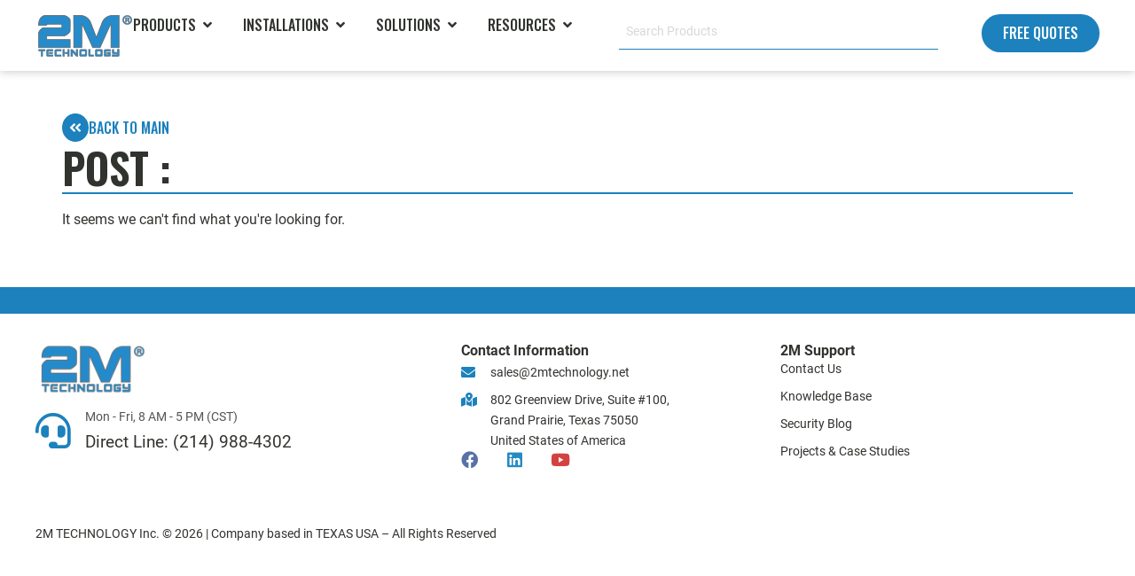

--- FILE ---
content_type: text/html; charset=UTF-8
request_url: https://www.2mtechnology.net/product-tag/ahd/
body_size: 27585
content:
<!doctype html>
<html lang="en-US" prefix="og: https://ogp.me/ns#">
<head>
	<meta charset="UTF-8">
	<meta name="viewport" content="width=device-width, initial-scale=1">
	<link rel="profile" href="https://gmpg.org/xfn/11">
		<style>img:is([sizes="auto" i], [sizes^="auto," i]) { contain-intrinsic-size: 3000px 1500px }</style>
	
<!-- Search Engine Optimization by Rank Math - https://rankmath.com/ -->
<title>Page Not Found | 2MTechnology</title>
<meta name="robots" content="follow, index, max-snippet:-1, max-video-preview:-1, max-image-preview:large"/>
<meta property="og:locale" content="en_US" />
<meta property="og:type" content="article" />
<meta property="og:title" content="Page Not Found | 2MTechnology" />
<meta property="og:site_name" content="Custom Security Solutions | 2M TECHNOLOGY" />
<meta property="article:publisher" content="https://www.facebook.com/2MTechnologyInc" />
<meta property="og:image" content="https://www.2mtechnology.net/wp-content/uploads/2021/01/2M-Technology_Blue-HIRES-PRINT.jpg" />
<meta property="og:image:secure_url" content="https://www.2mtechnology.net/wp-content/uploads/2021/01/2M-Technology_Blue-HIRES-PRINT.jpg" />
<meta property="og:image:width" content="1192" />
<meta property="og:image:height" content="532" />
<meta property="og:image:alt" content="2M Technology Logo High Resolution" />
<meta property="og:image:type" content="image/jpeg" />
<meta name="twitter:card" content="summary" />
<meta name="twitter:title" content="Page Not Found | 2MTechnology" />
<meta name="twitter:image" content="https://www.2mtechnology.net/wp-content/uploads/2021/01/2M-Technology_Blue-HIRES-PRINT.jpg" />
<script type="application/ld+json" class="rank-math-schema">{"@context":"https://schema.org","@graph":[{"@type":"Organization","@id":"https://www.2mtechnology.net/#organization","name":"2M TECHNOLOGY INC","sameAs":["https://www.facebook.com/2MTechnologyInc"]},{"@type":"WebSite","@id":"https://www.2mtechnology.net/#website","url":"https://www.2mtechnology.net","name":"Custom Security Solutions | 2M TECHNOLOGY","alternateName":"2MTechnology","publisher":{"@id":"https://www.2mtechnology.net/#organization"},"inLanguage":"en-US"},{"@type":"CollectionPage","@id":"#webpage","url":"","name":"Page Not Found | 2MTechnology","isPartOf":{"@id":"https://www.2mtechnology.net/#website"},"inLanguage":"en-US"},{"@context":"https://schema.org/","@graph":[]}]}</script>
<!-- /Rank Math WordPress SEO plugin -->

<link rel="alternate" type="application/rss+xml" title="2MTechnology &raquo; Feed" href="https://www.2mtechnology.net/feed/" />
<link rel="alternate" type="application/rss+xml" title="2MTechnology &raquo; Comments Feed" href="https://www.2mtechnology.net/comments/feed/" />
<script>
window._wpemojiSettings = {"baseUrl":"https:\/\/s.w.org\/images\/core\/emoji\/16.0.1\/72x72\/","ext":".png","svgUrl":"https:\/\/s.w.org\/images\/core\/emoji\/16.0.1\/svg\/","svgExt":".svg","source":{"concatemoji":"https:\/\/www.2mtechnology.net\/wp-includes\/js\/wp-emoji-release.min.js?ver=6.8.3"}};
/*! This file is auto-generated */
!function(s,n){var o,i,e;function c(e){try{var t={supportTests:e,timestamp:(new Date).valueOf()};sessionStorage.setItem(o,JSON.stringify(t))}catch(e){}}function p(e,t,n){e.clearRect(0,0,e.canvas.width,e.canvas.height),e.fillText(t,0,0);var t=new Uint32Array(e.getImageData(0,0,e.canvas.width,e.canvas.height).data),a=(e.clearRect(0,0,e.canvas.width,e.canvas.height),e.fillText(n,0,0),new Uint32Array(e.getImageData(0,0,e.canvas.width,e.canvas.height).data));return t.every(function(e,t){return e===a[t]})}function u(e,t){e.clearRect(0,0,e.canvas.width,e.canvas.height),e.fillText(t,0,0);for(var n=e.getImageData(16,16,1,1),a=0;a<n.data.length;a++)if(0!==n.data[a])return!1;return!0}function f(e,t,n,a){switch(t){case"flag":return n(e,"\ud83c\udff3\ufe0f\u200d\u26a7\ufe0f","\ud83c\udff3\ufe0f\u200b\u26a7\ufe0f")?!1:!n(e,"\ud83c\udde8\ud83c\uddf6","\ud83c\udde8\u200b\ud83c\uddf6")&&!n(e,"\ud83c\udff4\udb40\udc67\udb40\udc62\udb40\udc65\udb40\udc6e\udb40\udc67\udb40\udc7f","\ud83c\udff4\u200b\udb40\udc67\u200b\udb40\udc62\u200b\udb40\udc65\u200b\udb40\udc6e\u200b\udb40\udc67\u200b\udb40\udc7f");case"emoji":return!a(e,"\ud83e\udedf")}return!1}function g(e,t,n,a){var r="undefined"!=typeof WorkerGlobalScope&&self instanceof WorkerGlobalScope?new OffscreenCanvas(300,150):s.createElement("canvas"),o=r.getContext("2d",{willReadFrequently:!0}),i=(o.textBaseline="top",o.font="600 32px Arial",{});return e.forEach(function(e){i[e]=t(o,e,n,a)}),i}function t(e){var t=s.createElement("script");t.src=e,t.defer=!0,s.head.appendChild(t)}"undefined"!=typeof Promise&&(o="wpEmojiSettingsSupports",i=["flag","emoji"],n.supports={everything:!0,everythingExceptFlag:!0},e=new Promise(function(e){s.addEventListener("DOMContentLoaded",e,{once:!0})}),new Promise(function(t){var n=function(){try{var e=JSON.parse(sessionStorage.getItem(o));if("object"==typeof e&&"number"==typeof e.timestamp&&(new Date).valueOf()<e.timestamp+604800&&"object"==typeof e.supportTests)return e.supportTests}catch(e){}return null}();if(!n){if("undefined"!=typeof Worker&&"undefined"!=typeof OffscreenCanvas&&"undefined"!=typeof URL&&URL.createObjectURL&&"undefined"!=typeof Blob)try{var e="postMessage("+g.toString()+"("+[JSON.stringify(i),f.toString(),p.toString(),u.toString()].join(",")+"));",a=new Blob([e],{type:"text/javascript"}),r=new Worker(URL.createObjectURL(a),{name:"wpTestEmojiSupports"});return void(r.onmessage=function(e){c(n=e.data),r.terminate(),t(n)})}catch(e){}c(n=g(i,f,p,u))}t(n)}).then(function(e){for(var t in e)n.supports[t]=e[t],n.supports.everything=n.supports.everything&&n.supports[t],"flag"!==t&&(n.supports.everythingExceptFlag=n.supports.everythingExceptFlag&&n.supports[t]);n.supports.everythingExceptFlag=n.supports.everythingExceptFlag&&!n.supports.flag,n.DOMReady=!1,n.readyCallback=function(){n.DOMReady=!0}}).then(function(){return e}).then(function(){var e;n.supports.everything||(n.readyCallback(),(e=n.source||{}).concatemoji?t(e.concatemoji):e.wpemoji&&e.twemoji&&(t(e.twemoji),t(e.wpemoji)))}))}((window,document),window._wpemojiSettings);
</script>
<style id='wp-emoji-styles-inline-css'>

	img.wp-smiley, img.emoji {
		display: inline !important;
		border: none !important;
		box-shadow: none !important;
		height: 1em !important;
		width: 1em !important;
		margin: 0 0.07em !important;
		vertical-align: -0.1em !important;
		background: none !important;
		padding: 0 !important;
	}
</style>
<link rel='stylesheet' id='wp-block-library-css' href='https://www.2mtechnology.net/wp-includes/css/dist/block-library/style.min.css?ver=6.8.3' media='all' />
<link rel='stylesheet' id='woocommerce-add-to-cart-form-style-css' href='https://www.2mtechnology.net/wp-content/plugins/woocommerce/assets/client/blocks/woocommerce/add-to-cart-form-style.css?ver=6.8.3' media='all' />
<style id='woocommerce-product-button-style-inline-css'>
.wp-block-button.wc-block-components-product-button{align-items:center;display:flex;flex-direction:column;gap:12px;justify-content:center;white-space:normal;word-break:break-word}.wp-block-button.wc-block-components-product-button.is-style-outline .wp-block-button__link{border:2px solid}.wp-block-button.wc-block-components-product-button.is-style-outline .wp-block-button__link:not(.has-text-color){color:currentColor}.wp-block-button.wc-block-components-product-button.is-style-outline .wp-block-button__link:not(.has-background){background-color:transparent;background-image:none}.wp-block-button.wc-block-components-product-button.has-custom-width .wp-block-button__link{box-sizing:border-box}.wp-block-button.wc-block-components-product-button.wp-block-button__width-25 .wp-block-button__link{width:25%}.wp-block-button.wc-block-components-product-button.wp-block-button__width-50 .wp-block-button__link{width:50%}.wp-block-button.wc-block-components-product-button.wp-block-button__width-75 .wp-block-button__link{width:75%}.wp-block-button.wc-block-components-product-button.wp-block-button__width-100 .wp-block-button__link{width:100%}.wp-block-button.wc-block-components-product-button .wp-block-button__link{display:inline-flex;font-size:1em;justify-content:center;text-align:center;white-space:normal;width:auto;word-break:break-word}.wp-block-button.wc-block-components-product-button a[hidden]{display:none}@keyframes slideOut{0%{transform:translateY(0)}to{transform:translateY(-100%)}}@keyframes slideIn{0%{opacity:0;transform:translateY(90%)}to{opacity:1;transform:translate(0)}}.wp-block-button.wc-block-components-product-button.align-left{align-items:flex-start}.wp-block-button.wc-block-components-product-button.align-right{align-items:flex-end}.wp-block-button.wc-block-components-product-button .wc-block-components-product-button__button{align-items:center;border-style:none;display:inline-flex;justify-content:center;line-height:inherit;overflow:hidden;white-space:normal;word-break:break-word}.wp-block-button.wc-block-components-product-button .wc-block-components-product-button__button span.wc-block-slide-out{animation:slideOut .1s linear 1 normal forwards}.wp-block-button.wc-block-components-product-button .wc-block-components-product-button__button span.wc-block-slide-in{animation:slideIn .1s linear 1 normal}.wp-block-button.wc-block-components-product-button .wc-block-components-product-button__button--placeholder{background-color:currentColor!important;border:0!important;border-radius:.25rem;box-shadow:none;color:currentColor!important;display:block;line-height:1;max-width:100%!important;min-height:3em;min-width:8em;opacity:.15;outline:0!important;overflow:hidden!important;pointer-events:none;position:relative!important;width:100%;z-index:1}.wp-block-button.wc-block-components-product-button .wc-block-components-product-button__button--placeholder>*{visibility:hidden}.wp-block-button.wc-block-components-product-button .wc-block-components-product-button__button--placeholder:after{animation:loading__animation 1.5s ease-in-out infinite;background-image:linear-gradient(90deg,currentColor,hsla(0,0%,96%,.302),currentColor);background-repeat:no-repeat;content:" ";display:block;height:100%;left:0;position:absolute;right:0;top:0;transform:translateX(-100%)}@keyframes loading__animation{to{transform:translateX(100%)}}@media screen and (prefers-reduced-motion:reduce){.wp-block-button.wc-block-components-product-button .wc-block-components-product-button__button--placeholder{animation:none}}.wc-block-all-products .wp-block-button.wc-block-components-product-button{margin-bottom:12px}.theme-twentytwentyone .editor-styles-wrapper .wc-block-components-product-button .wp-block-button__link{background-color:var(--button--color-background);border-color:var(--button--color-background);color:var(--button--color-text)}

</style>
<style id='woocommerce-product-collection-style-inline-css'>
.wp-block-woocommerce-product-collection .wc-block-components-product-stock-indicator{text-align:center}.wc-block-components-notice-banner .wc-block-components-button.wc-block-components-notice-banner__dismiss[hidden]{display:none}

</style>
<style id='woocommerce-product-filters-style-inline-css'>
:where(.wc-block-product-filters){--top-padding:var(--wp-admin--admin-bar--height);display:inline-flex}@media(max-width:782px){:where(.wc-block-product-filters){--top-padding:var(--adminbar-mobile-padding,0)}}:where(.wc-block-product-filters) .wc-block-product-filters__close-overlay,:where(.wc-block-product-filters) .wc-block-product-filters__open-overlay{align-items:center;background:transparent;border:transparent;color:inherit;display:flex;font-size:.875em;padding:0}:where(.wc-block-product-filters) .wc-block-product-filters__close-overlay svg,:where(.wc-block-product-filters) .wc-block-product-filters__open-overlay svg{fill:currentColor}:where(.wc-block-product-filters) .wc-block-product-filters__close-overlay span,:where(.wc-block-product-filters) .wc-block-product-filters__open-overlay span{padding:0 5px}:where(.wc-block-product-filters) .wc-block-product-filters__open-overlay svg{height:var(--wc-product-filters-overlay-icon-size,1.5em);width:var(--wc-product-filters-overlay-icon-size,1.5em)}:where(.wc-block-product-filters) .wc-block-product-filters__overlay{background-color:transparent;inset:0;pointer-events:none;position:fixed;top:var(--top-padding);transition:background-color .5s;z-index:9999}:where(.wc-block-product-filters) .wc-block-product-filters__overlay-wrapper{height:100%;position:relative;width:100%}:where(.wc-block-product-filters) .wc-block-product-filters__overlay-dialog{background-color:var(--wc-product-filters-overlay-background-color,var(--wc-product-filters-background-color,var(--wp--preset--color--base,#fff)));color:var(--wc-product-filters-overlay-text-color,var(--wc-product-filters-text-color,var(--wp--preset--color--base,#111)));display:flex!important;flex-direction:column;gap:var(--wp--preset--spacing--40);inset:0;max-height:100%;position:absolute;transform:translateY(100vh);transition:none}:where(.wc-block-product-filters) .wc-block-product-filters__overlay-header{display:flex;flex-flow:row-reverse;padding:var(--wp--preset--spacing--30) var(--wp--preset--spacing--40) 0}:where(.wc-block-product-filters) .wc-block-product-filters__overlay-content{display:flex;flex-direction:column;flex-grow:1;gap:var(--wc-product-filter-block-spacing,var(--wp--style--block-gap,1.2rem));overflow-y:scroll;padding:0 var(--wp--preset--spacing--40)}:where(.wc-block-product-filters) .wc-block-product-filters__overlay-content>:first-child{margin-top:0}:where(.wc-block-product-filters) .wc-block-product-filters__overlay-footer{box-shadow:0 -4px 8px 0 rgba(0,0,0,.102);padding:var(--wp--preset--spacing--30) var(--wp--preset--spacing--40)}:where(.wc-block-product-filters) .wc-block-product-filters__apply{width:100%}:where(.wc-block-product-filters).is-overlay-opened .wc-block-product-filters__overlay{background-color:rgba(95,95,95,.35);pointer-events:auto;z-index:9999}:where(.wc-block-product-filters).is-overlay-opened .wc-block-product-filters__overlay-dialog{color:var(--wc-product-filters-overlay-color,inherit);transform:translateY(0);transition:transform .5s}@media(min-width:601px){:where(.wc-block-product-filters),:where(.wc-block-product-filters).is-overlay-opened{display:flex}:where(.wc-block-product-filters) .wc-block-product-filters__open-overlay,:where(.wc-block-product-filters) .wc-block-product-filters__overlay-footer,:where(.wc-block-product-filters) .wc-block-product-filters__overlay-header,:where(.wc-block-product-filters).is-overlay-opened .wc-block-product-filters__open-overlay,:where(.wc-block-product-filters).is-overlay-opened .wc-block-product-filters__overlay-footer,:where(.wc-block-product-filters).is-overlay-opened .wc-block-product-filters__overlay-header{display:none}:where(.wc-block-product-filters) .wc-block-product-filters__overlay,:where(.wc-block-product-filters).is-overlay-opened .wc-block-product-filters__overlay{background:inherit;color:inherit;inset:0;pointer-events:auto;position:relative;transition:none}:where(.wc-block-product-filters) .wc-block-product-filters__overlay-wrapper,:where(.wc-block-product-filters).is-overlay-opened .wc-block-product-filters__overlay-wrapper{background:inherit;color:inherit;height:auto;width:auto}:where(.wc-block-product-filters) .wc-block-product-filters__overlay-dialog,:where(.wc-block-product-filters).is-overlay-opened .wc-block-product-filters__overlay-dialog{background:inherit;color:inherit;position:relative;transform:none}:where(.wc-block-product-filters) .wc-block-product-filters__overlay-content,:where(.wc-block-product-filters).is-overlay-opened .wc-block-product-filters__overlay-content{background:inherit;color:inherit;flex-grow:1;overflow:visible;padding:0}}@media(max-width:600px){:where(.wc-block-product-filters) .wc-block-product-filters__overlay-content .wp-block-group{display:block}:where(.wc-block-product-filters) .wc-block-product-filters__overlay-content .wp-block-group>div{margin:20px 0}}.wc-block-product-filter--hidden{display:none}

</style>
<link rel='stylesheet' id='woocommerce-product-filter-price-slider-style-css' href='https://www.2mtechnology.net/wp-content/plugins/woocommerce/assets/client/blocks/woocommerce/product-filter-price-slider-style.css?ver=6.8.3' media='all' />
<style id='woocommerce-product-filter-removable-chips-style-inline-css'>
.wc-block-product-filter-removable-chips.is-vertical .wc-block-product-filter-removable-chips__items{flex-direction:column}.wc-block-product-filter-removable-chips.is-content-justification-center .wc-block-product-filter-removable-chips__items{justify-content:center}.wc-block-product-filter-removable-chips.is-content-justification-right .wc-block-product-filter-removable-chips__items{justify-content:flex-end}.wc-block-product-filter-removable-chips.is-content-justification-space-between .wc-block-product-filter-removable-chips__items{justify-content:space-between}.wc-block-product-filter-removable-chips.is-horizontal .wc-block-product-filter-removable-chips__items{width:100%}.wc-block-product-filter-removable-chips__items{color:var(--wc-product-filter-removable-chips-text,currentColor);display:inline-flex;flex-wrap:wrap;gap:4px;list-style:none;margin:0;padding:0}.wc-block-product-filter-removable-chips__items .wc-block-product-filter-removable-chips__item{align-items:center;appearance:none;background:var(--wc-product-filter-removable-chips-background,transparent);border:1px solid var(--wc-product-filter-removable-chips-border,color-mix(in srgb,currentColor 20%,transparent));border-radius:2px;display:flex;font-size:.875em;gap:8px;justify-content:space-between;padding:.25em .75em}.wc-block-product-filter-removable-chips__items .wc-block-product-filter-removable-chips__item .wc-block-product-filter-removable-chips__remove{align-items:center;background-color:transparent;border:none;color:var(--wc-product-filter-removable-chips-text,currentColor);cursor:pointer;display:flex;margin:0;padding:0}.wc-block-product-filter-removable-chips__items .wc-block-product-filter-removable-chips__item .wc-block-product-filter-removable-chips__remove .wc-block-product-filter-removable-chips__remove-icon{fill:currentColor}

</style>
<style id='woocommerce-product-filter-checkbox-list-style-inline-css'>
.wc-block-product-filter-checkbox-list__list{list-style:none outside;margin:0;padding:0}.wc-block-product-filter-checkbox-list__label{align-items:center;display:inline-flex;gap:.625em}.wc-block-product-filter-checkbox-list__item .wc-block-product-filter-checkbox-list__label{margin-bottom:0}:where(.wc-block-product-filter-checkbox-list__input-wrapper){display:block;position:relative}.wc-block-product-filter-checkbox-list__input-wrapper:before{background:currentColor;border-radius:2px;content:"";height:1em;left:0;opacity:.1;pointer-events:none;position:absolute;top:0;width:1em}.has-option-element-color .wc-block-product-filter-checkbox-list__input-wrapper:before{display:none}input[type=checkbox].wc-block-product-filter-checkbox-list__input{appearance:none;background:var(--wc-product-filter-checkbox-list-option-element,transparent);border:1px solid var(--wc-product-filter-checkbox-list-option-element-border,transparent);border-radius:2px;color:inherit;cursor:pointer;display:block;font-size:inherit;height:1em;margin:0;width:1em}input[type=checkbox].wc-block-product-filter-checkbox-list__input:focus{outline-color:var(--wc-product-filter-checkbox-list-option-element-border,currentColor);outline-width:1px}svg.wc-block-product-filter-checkbox-list__mark{box-sizing:border-box;color:var(--wc-product-filter-checkbox-list-option-element-selected,currentColor);display:none;height:1em;left:0;padding:.2em;position:absolute;top:0;width:1em}input[type=checkbox].wc-block-product-filter-checkbox-list__input:checked:after,input[type=checkbox].wc-block-product-filter-checkbox-list__input:checked:before{content:none}input[type=checkbox].wc-block-product-filter-checkbox-list__input:checked+.wc-block-product-filter-checkbox-list__mark{display:block;pointer-events:none}:where(.wc-block-product-filter-checkbox-list__text-wrapper){align-items:center;display:inline-flex;font-size:.875em;gap:4px}.wc-block-product-filter-checkbox-list__show-more{appearance:none;background:transparent;border:none;font-family:inherit;padding:0;text-decoration:underline}

</style>
<style id='woocommerce-product-filter-chips-style-inline-css'>
:where(.wc-block-product-filter-chips__items){display:flex;flex-wrap:wrap;gap:4px}.wc-block-product-filter-chips__item{appearance:none;background:transparent;border:1px solid color-mix(in srgb,currentColor 20%,transparent);border-radius:2px;color:var(--wc-product-filter-chips-text,currentColor);cursor:pointer;font-family:inherit;font-size:.875em;padding:4px 8px}.has-chip-text-color .wc-block-product-filter-chips__item{color:var(--wc-product-filter-chips-text)}.has-chip-background-color .wc-block-product-filter-chips__item{background:var(--wc-product-filter-chips-background)}.has-chip-border-color .wc-block-product-filter-chips__item{border-color:var(--wc-product-filter-chips-border)}.wc-block-product-filter-chips__item[aria-checked=true]{background:currentColor}.has-selected-chip-text-color .wc-block-product-filter-chips__item[aria-checked=true]{color:var(--wc-product-filter-chips-selected-text)}.has-selected-chip-background-color .wc-block-product-filter-chips__item[aria-checked=true]{background:var(--wc-product-filter-chips-selected-background)}.has-selected-chip-border-color .wc-block-product-filter-chips__item[aria-checked=true]{border-color:var(--wc-product-filter-chips-selected-border)}:where(.wc-block-product-filter-chips__label){align-items:center;display:inline-flex;gap:4px}.wc-block-product-filter-chips:not(.has-selected-chip-text-color) .wc-block-product-filter-chips__item[aria-checked=true]>.wc-block-product-filter-chips__label{filter:invert(100%)}.wc-block-product-filter-chips__show-more{appearance:none;background:transparent;border:none;font-family:inherit;padding:0;text-decoration:underline}

</style>
<link rel='stylesheet' id='woocommerce-product-gallery-style-css' href='https://www.2mtechnology.net/wp-content/plugins/woocommerce/assets/client/blocks/woocommerce/product-gallery-style.css?ver=6.8.3' media='all' />
<style id='woocommerce-product-template-style-inline-css'>
.wc-block-product-template{list-style:none;margin-bottom:0;margin-top:0;max-width:100%;padding:0}.wc-block-product-template.wc-block-product-template{background:none}.wc-block-product-template.is-flex-container{display:flex;flex-direction:row;flex-wrap:wrap;gap:1.25em}.wc-block-product-template.is-flex-container>li{list-style:none;margin:0;width:100%}@media(min-width:600px){.wc-block-product-template.is-flex-container.is-flex-container.columns-2>li{width:calc(50% - .625em)}.wc-block-product-template.is-flex-container.is-flex-container.columns-3>li{width:calc(33.33333% - .83333em)}.wc-block-product-template.is-flex-container.is-flex-container.columns-4>li{width:calc(25% - .9375em)}.wc-block-product-template.is-flex-container.is-flex-container.columns-5>li{width:calc(20% - 1em)}.wc-block-product-template.is-flex-container.is-flex-container.columns-6>li{width:calc(16.66667% - 1.04167em)}}.wc-block-product-template__responsive{grid-gap:1.25em;display:grid}.wc-block-product-template__responsive.columns-2{grid-template-columns:repeat(auto-fill,minmax(max(150px,calc(50% - .625em)),1fr))}.wc-block-product-template__responsive.columns-3{grid-template-columns:repeat(auto-fill,minmax(max(150px,calc(33.33333% - .83333em)),1fr))}.wc-block-product-template__responsive.columns-4{grid-template-columns:repeat(auto-fill,minmax(max(150px,calc(25% - .9375em)),1fr))}.wc-block-product-template__responsive.columns-5{grid-template-columns:repeat(auto-fill,minmax(max(150px,calc(20% - 1em)),1fr))}.wc-block-product-template__responsive.columns-6{grid-template-columns:repeat(auto-fill,minmax(max(150px,calc(16.66667% - 1.04167em)),1fr))}.wc-block-product-template__responsive>li{margin-block-start:0}:where(.wc-block-product-template .wc-block-product)>:not(:last-child){margin-bottom:.75rem;margin-top:0}.is-product-collection-layout-list .wc-block-product:not(:last-child){margin-bottom:1.2rem}

</style>
<style id='global-styles-inline-css'>
:root{--wp--preset--aspect-ratio--square: 1;--wp--preset--aspect-ratio--4-3: 4/3;--wp--preset--aspect-ratio--3-4: 3/4;--wp--preset--aspect-ratio--3-2: 3/2;--wp--preset--aspect-ratio--2-3: 2/3;--wp--preset--aspect-ratio--16-9: 16/9;--wp--preset--aspect-ratio--9-16: 9/16;--wp--preset--color--black: #000000;--wp--preset--color--cyan-bluish-gray: #abb8c3;--wp--preset--color--white: #ffffff;--wp--preset--color--pale-pink: #f78da7;--wp--preset--color--vivid-red: #cf2e2e;--wp--preset--color--luminous-vivid-orange: #ff6900;--wp--preset--color--luminous-vivid-amber: #fcb900;--wp--preset--color--light-green-cyan: #7bdcb5;--wp--preset--color--vivid-green-cyan: #00d084;--wp--preset--color--pale-cyan-blue: #8ed1fc;--wp--preset--color--vivid-cyan-blue: #0693e3;--wp--preset--color--vivid-purple: #9b51e0;--wp--preset--gradient--vivid-cyan-blue-to-vivid-purple: linear-gradient(135deg,rgba(6,147,227,1) 0%,rgb(155,81,224) 100%);--wp--preset--gradient--light-green-cyan-to-vivid-green-cyan: linear-gradient(135deg,rgb(122,220,180) 0%,rgb(0,208,130) 100%);--wp--preset--gradient--luminous-vivid-amber-to-luminous-vivid-orange: linear-gradient(135deg,rgba(252,185,0,1) 0%,rgba(255,105,0,1) 100%);--wp--preset--gradient--luminous-vivid-orange-to-vivid-red: linear-gradient(135deg,rgba(255,105,0,1) 0%,rgb(207,46,46) 100%);--wp--preset--gradient--very-light-gray-to-cyan-bluish-gray: linear-gradient(135deg,rgb(238,238,238) 0%,rgb(169,184,195) 100%);--wp--preset--gradient--cool-to-warm-spectrum: linear-gradient(135deg,rgb(74,234,220) 0%,rgb(151,120,209) 20%,rgb(207,42,186) 40%,rgb(238,44,130) 60%,rgb(251,105,98) 80%,rgb(254,248,76) 100%);--wp--preset--gradient--blush-light-purple: linear-gradient(135deg,rgb(255,206,236) 0%,rgb(152,150,240) 100%);--wp--preset--gradient--blush-bordeaux: linear-gradient(135deg,rgb(254,205,165) 0%,rgb(254,45,45) 50%,rgb(107,0,62) 100%);--wp--preset--gradient--luminous-dusk: linear-gradient(135deg,rgb(255,203,112) 0%,rgb(199,81,192) 50%,rgb(65,88,208) 100%);--wp--preset--gradient--pale-ocean: linear-gradient(135deg,rgb(255,245,203) 0%,rgb(182,227,212) 50%,rgb(51,167,181) 100%);--wp--preset--gradient--electric-grass: linear-gradient(135deg,rgb(202,248,128) 0%,rgb(113,206,126) 100%);--wp--preset--gradient--midnight: linear-gradient(135deg,rgb(2,3,129) 0%,rgb(40,116,252) 100%);--wp--preset--font-size--small: 13px;--wp--preset--font-size--medium: 20px;--wp--preset--font-size--large: 36px;--wp--preset--font-size--x-large: 42px;--wp--preset--spacing--20: 0.44rem;--wp--preset--spacing--30: 0.67rem;--wp--preset--spacing--40: 1rem;--wp--preset--spacing--50: 1.5rem;--wp--preset--spacing--60: 2.25rem;--wp--preset--spacing--70: 3.38rem;--wp--preset--spacing--80: 5.06rem;--wp--preset--shadow--natural: 6px 6px 9px rgba(0, 0, 0, 0.2);--wp--preset--shadow--deep: 12px 12px 50px rgba(0, 0, 0, 0.4);--wp--preset--shadow--sharp: 6px 6px 0px rgba(0, 0, 0, 0.2);--wp--preset--shadow--outlined: 6px 6px 0px -3px rgba(255, 255, 255, 1), 6px 6px rgba(0, 0, 0, 1);--wp--preset--shadow--crisp: 6px 6px 0px rgba(0, 0, 0, 1);}:root { --wp--style--global--content-size: 800px;--wp--style--global--wide-size: 1200px; }:where(body) { margin: 0; }.wp-site-blocks > .alignleft { float: left; margin-right: 2em; }.wp-site-blocks > .alignright { float: right; margin-left: 2em; }.wp-site-blocks > .aligncenter { justify-content: center; margin-left: auto; margin-right: auto; }:where(.wp-site-blocks) > * { margin-block-start: 24px; margin-block-end: 0; }:where(.wp-site-blocks) > :first-child { margin-block-start: 0; }:where(.wp-site-blocks) > :last-child { margin-block-end: 0; }:root { --wp--style--block-gap: 24px; }:root :where(.is-layout-flow) > :first-child{margin-block-start: 0;}:root :where(.is-layout-flow) > :last-child{margin-block-end: 0;}:root :where(.is-layout-flow) > *{margin-block-start: 24px;margin-block-end: 0;}:root :where(.is-layout-constrained) > :first-child{margin-block-start: 0;}:root :where(.is-layout-constrained) > :last-child{margin-block-end: 0;}:root :where(.is-layout-constrained) > *{margin-block-start: 24px;margin-block-end: 0;}:root :where(.is-layout-flex){gap: 24px;}:root :where(.is-layout-grid){gap: 24px;}.is-layout-flow > .alignleft{float: left;margin-inline-start: 0;margin-inline-end: 2em;}.is-layout-flow > .alignright{float: right;margin-inline-start: 2em;margin-inline-end: 0;}.is-layout-flow > .aligncenter{margin-left: auto !important;margin-right: auto !important;}.is-layout-constrained > .alignleft{float: left;margin-inline-start: 0;margin-inline-end: 2em;}.is-layout-constrained > .alignright{float: right;margin-inline-start: 2em;margin-inline-end: 0;}.is-layout-constrained > .aligncenter{margin-left: auto !important;margin-right: auto !important;}.is-layout-constrained > :where(:not(.alignleft):not(.alignright):not(.alignfull)){max-width: var(--wp--style--global--content-size);margin-left: auto !important;margin-right: auto !important;}.is-layout-constrained > .alignwide{max-width: var(--wp--style--global--wide-size);}body .is-layout-flex{display: flex;}.is-layout-flex{flex-wrap: wrap;align-items: center;}.is-layout-flex > :is(*, div){margin: 0;}body .is-layout-grid{display: grid;}.is-layout-grid > :is(*, div){margin: 0;}body{padding-top: 0px;padding-right: 0px;padding-bottom: 0px;padding-left: 0px;}a:where(:not(.wp-element-button)){text-decoration: underline;}:root :where(.wp-element-button, .wp-block-button__link){background-color: #32373c;border-width: 0;color: #fff;font-family: inherit;font-size: inherit;line-height: inherit;padding: calc(0.667em + 2px) calc(1.333em + 2px);text-decoration: none;}.has-black-color{color: var(--wp--preset--color--black) !important;}.has-cyan-bluish-gray-color{color: var(--wp--preset--color--cyan-bluish-gray) !important;}.has-white-color{color: var(--wp--preset--color--white) !important;}.has-pale-pink-color{color: var(--wp--preset--color--pale-pink) !important;}.has-vivid-red-color{color: var(--wp--preset--color--vivid-red) !important;}.has-luminous-vivid-orange-color{color: var(--wp--preset--color--luminous-vivid-orange) !important;}.has-luminous-vivid-amber-color{color: var(--wp--preset--color--luminous-vivid-amber) !important;}.has-light-green-cyan-color{color: var(--wp--preset--color--light-green-cyan) !important;}.has-vivid-green-cyan-color{color: var(--wp--preset--color--vivid-green-cyan) !important;}.has-pale-cyan-blue-color{color: var(--wp--preset--color--pale-cyan-blue) !important;}.has-vivid-cyan-blue-color{color: var(--wp--preset--color--vivid-cyan-blue) !important;}.has-vivid-purple-color{color: var(--wp--preset--color--vivid-purple) !important;}.has-black-background-color{background-color: var(--wp--preset--color--black) !important;}.has-cyan-bluish-gray-background-color{background-color: var(--wp--preset--color--cyan-bluish-gray) !important;}.has-white-background-color{background-color: var(--wp--preset--color--white) !important;}.has-pale-pink-background-color{background-color: var(--wp--preset--color--pale-pink) !important;}.has-vivid-red-background-color{background-color: var(--wp--preset--color--vivid-red) !important;}.has-luminous-vivid-orange-background-color{background-color: var(--wp--preset--color--luminous-vivid-orange) !important;}.has-luminous-vivid-amber-background-color{background-color: var(--wp--preset--color--luminous-vivid-amber) !important;}.has-light-green-cyan-background-color{background-color: var(--wp--preset--color--light-green-cyan) !important;}.has-vivid-green-cyan-background-color{background-color: var(--wp--preset--color--vivid-green-cyan) !important;}.has-pale-cyan-blue-background-color{background-color: var(--wp--preset--color--pale-cyan-blue) !important;}.has-vivid-cyan-blue-background-color{background-color: var(--wp--preset--color--vivid-cyan-blue) !important;}.has-vivid-purple-background-color{background-color: var(--wp--preset--color--vivid-purple) !important;}.has-black-border-color{border-color: var(--wp--preset--color--black) !important;}.has-cyan-bluish-gray-border-color{border-color: var(--wp--preset--color--cyan-bluish-gray) !important;}.has-white-border-color{border-color: var(--wp--preset--color--white) !important;}.has-pale-pink-border-color{border-color: var(--wp--preset--color--pale-pink) !important;}.has-vivid-red-border-color{border-color: var(--wp--preset--color--vivid-red) !important;}.has-luminous-vivid-orange-border-color{border-color: var(--wp--preset--color--luminous-vivid-orange) !important;}.has-luminous-vivid-amber-border-color{border-color: var(--wp--preset--color--luminous-vivid-amber) !important;}.has-light-green-cyan-border-color{border-color: var(--wp--preset--color--light-green-cyan) !important;}.has-vivid-green-cyan-border-color{border-color: var(--wp--preset--color--vivid-green-cyan) !important;}.has-pale-cyan-blue-border-color{border-color: var(--wp--preset--color--pale-cyan-blue) !important;}.has-vivid-cyan-blue-border-color{border-color: var(--wp--preset--color--vivid-cyan-blue) !important;}.has-vivid-purple-border-color{border-color: var(--wp--preset--color--vivid-purple) !important;}.has-vivid-cyan-blue-to-vivid-purple-gradient-background{background: var(--wp--preset--gradient--vivid-cyan-blue-to-vivid-purple) !important;}.has-light-green-cyan-to-vivid-green-cyan-gradient-background{background: var(--wp--preset--gradient--light-green-cyan-to-vivid-green-cyan) !important;}.has-luminous-vivid-amber-to-luminous-vivid-orange-gradient-background{background: var(--wp--preset--gradient--luminous-vivid-amber-to-luminous-vivid-orange) !important;}.has-luminous-vivid-orange-to-vivid-red-gradient-background{background: var(--wp--preset--gradient--luminous-vivid-orange-to-vivid-red) !important;}.has-very-light-gray-to-cyan-bluish-gray-gradient-background{background: var(--wp--preset--gradient--very-light-gray-to-cyan-bluish-gray) !important;}.has-cool-to-warm-spectrum-gradient-background{background: var(--wp--preset--gradient--cool-to-warm-spectrum) !important;}.has-blush-light-purple-gradient-background{background: var(--wp--preset--gradient--blush-light-purple) !important;}.has-blush-bordeaux-gradient-background{background: var(--wp--preset--gradient--blush-bordeaux) !important;}.has-luminous-dusk-gradient-background{background: var(--wp--preset--gradient--luminous-dusk) !important;}.has-pale-ocean-gradient-background{background: var(--wp--preset--gradient--pale-ocean) !important;}.has-electric-grass-gradient-background{background: var(--wp--preset--gradient--electric-grass) !important;}.has-midnight-gradient-background{background: var(--wp--preset--gradient--midnight) !important;}.has-small-font-size{font-size: var(--wp--preset--font-size--small) !important;}.has-medium-font-size{font-size: var(--wp--preset--font-size--medium) !important;}.has-large-font-size{font-size: var(--wp--preset--font-size--large) !important;}.has-x-large-font-size{font-size: var(--wp--preset--font-size--x-large) !important;}
:root :where(.wp-block-pullquote){font-size: 1.5em;line-height: 1.6;}
</style>
<link rel='stylesheet' id='wpdm-fonticon-css' href='https://www.2mtechnology.net/wp-content/plugins/download-manager/assets/wpdm-iconfont/css/wpdm-icons.css?ver=6.8.3' media='all' />
<link rel='stylesheet' id='wpdm-front-css' href='https://www.2mtechnology.net/wp-content/plugins/download-manager/assets/css/front.min.css?ver=6.8.3' media='all' />
<link rel='stylesheet' id='woocommerce-layout-css' href='https://www.2mtechnology.net/wp-content/plugins/woocommerce/assets/css/woocommerce-layout.css?ver=9.9.3' media='all' />
<link rel='stylesheet' id='woocommerce-smallscreen-css' href='https://www.2mtechnology.net/wp-content/plugins/woocommerce/assets/css/woocommerce-smallscreen.css?ver=9.9.3' media='only screen and (max-width: 768px)' />
<link rel='stylesheet' id='woocommerce-general-css' href='https://www.2mtechnology.net/wp-content/plugins/woocommerce/assets/css/woocommerce.css?ver=9.9.3' media='all' />
<style id='woocommerce-inline-inline-css'>
.woocommerce form .form-row .required { visibility: visible; }
</style>
<link rel='stylesheet' id='brands-styles-css' href='https://www.2mtechnology.net/wp-content/plugins/woocommerce/assets/css/brands.css?ver=9.9.3' media='all' />
<link rel='stylesheet' id='hello-elementor-css' href='https://www.2mtechnology.net/wp-content/themes/hello-elementor/style.min.css?ver=3.3.0' media='all' />
<link rel='stylesheet' id='hello-elementor-theme-style-css' href='https://www.2mtechnology.net/wp-content/themes/hello-elementor/theme.min.css?ver=3.3.0' media='all' />
<link rel='stylesheet' id='hello-elementor-header-footer-css' href='https://www.2mtechnology.net/wp-content/themes/hello-elementor/header-footer.min.css?ver=3.3.0' media='all' />
<link rel='stylesheet' id='chld_thm_cfg_child-css' href='https://www.2mtechnology.net/wp-content/themes/hello-elementor-child02/style.css?ver=3.3.0.1738001465' media='all' />
<link rel='stylesheet' id='elementor-frontend-css' href='https://www.2mtechnology.net/wp-content/uploads/elementor/css/custom-frontend.min.css?ver=1768326784' media='all' />
<link rel='stylesheet' id='widget-image-css' href='https://www.2mtechnology.net/wp-content/plugins/elementor/assets/css/widget-image.min.css?ver=3.29.2' media='all' />
<link rel='stylesheet' id='widget-nested-accordion-css' href='https://www.2mtechnology.net/wp-content/plugins/elementor/assets/css/widget-nested-accordion.min.css?ver=3.29.2' media='all' />
<link rel='stylesheet' id='widget-nested-tabs-css' href='https://www.2mtechnology.net/wp-content/uploads/elementor/css/custom-widget-nested-tabs.min.css?ver=1768326784' media='all' />
<link rel='stylesheet' id='e-animation-fadeIn-css' href='https://www.2mtechnology.net/wp-content/plugins/elementor/assets/lib/animations/styles/fadeIn.min.css?ver=3.29.2' media='all' />
<link rel='stylesheet' id='widget-mega-menu-css' href='https://www.2mtechnology.net/wp-content/uploads/elementor/css/custom-pro-widget-mega-menu.min.css?ver=1768326784' media='all' />
<link rel='stylesheet' id='widget-search-css' href='https://www.2mtechnology.net/wp-content/plugins/elementor-pro/assets/css/widget-search.min.css?ver=3.28.1' media='all' />
<link rel='stylesheet' id='e-sticky-css' href='https://www.2mtechnology.net/wp-content/plugins/elementor-pro/assets/css/modules/sticky.min.css?ver=3.28.1' media='all' />
<link rel='stylesheet' id='widget-image-box-css' href='https://www.2mtechnology.net/wp-content/uploads/elementor/css/custom-widget-image-box.min.css?ver=1768326784' media='all' />
<link rel='stylesheet' id='widget-icon-box-css' href='https://www.2mtechnology.net/wp-content/uploads/elementor/css/custom-widget-icon-box.min.css?ver=1768326784' media='all' />
<link rel='stylesheet' id='widget-heading-css' href='https://www.2mtechnology.net/wp-content/plugins/elementor/assets/css/widget-heading.min.css?ver=3.29.2' media='all' />
<link rel='stylesheet' id='widget-icon-list-css' href='https://www.2mtechnology.net/wp-content/uploads/elementor/css/custom-widget-icon-list.min.css?ver=1768326784' media='all' />
<link rel='stylesheet' id='widget-social-icons-css' href='https://www.2mtechnology.net/wp-content/plugins/elementor/assets/css/widget-social-icons.min.css?ver=3.29.2' media='all' />
<link rel='stylesheet' id='e-apple-webkit-css' href='https://www.2mtechnology.net/wp-content/uploads/elementor/css/custom-apple-webkit.min.css?ver=1768326784' media='all' />
<link rel='stylesheet' id='widget-nav-menu-css' href='https://www.2mtechnology.net/wp-content/uploads/elementor/css/custom-pro-widget-nav-menu.min.css?ver=1768326784' media='all' />
<link rel='stylesheet' id='widget-divider-css' href='https://www.2mtechnology.net/wp-content/plugins/elementor/assets/css/widget-divider.min.css?ver=3.29.2' media='all' />
<link rel='stylesheet' id='widget-posts-css' href='https://www.2mtechnology.net/wp-content/plugins/elementor-pro/assets/css/widget-posts.min.css?ver=3.28.1' media='all' />
<link rel='stylesheet' id='e-animation-slideInLeft-css' href='https://www.2mtechnology.net/wp-content/plugins/elementor/assets/lib/animations/styles/slideInLeft.min.css?ver=3.29.2' media='all' />
<link rel='stylesheet' id='e-popup-css' href='https://www.2mtechnology.net/wp-content/plugins/elementor-pro/assets/css/conditionals/popup.min.css?ver=3.28.1' media='all' />
<link rel='stylesheet' id='widget-search-form-css' href='https://www.2mtechnology.net/wp-content/plugins/elementor-pro/assets/css/widget-search-form.min.css?ver=3.28.1' media='all' />
<link rel='stylesheet' id='elementor-icons-shared-0-css' href='https://www.2mtechnology.net/wp-content/plugins/elementor/assets/lib/font-awesome/css/fontawesome.min.css?ver=5.15.3' media='all' />
<link rel='stylesheet' id='elementor-icons-fa-solid-css' href='https://www.2mtechnology.net/wp-content/plugins/elementor/assets/lib/font-awesome/css/solid.min.css?ver=5.15.3' media='all' />
<link rel='stylesheet' id='elementor-icons-css' href='https://www.2mtechnology.net/wp-content/plugins/elementor/assets/lib/eicons/css/elementor-icons.min.css?ver=5.40.0' media='all' />
<link rel='stylesheet' id='elementor-post-5764-css' href='https://www.2mtechnology.net/wp-content/uploads/elementor/css/post-5764.css?ver=1768326785' media='all' />
<link rel='stylesheet' id='wpforms-lead-forms-css' href='https://www.2mtechnology.net/wp-content/plugins/wpforms-lead-forms/assets/css/front.min.css?ver=1.4.0' media='all' />
<link rel='stylesheet' id='elementor-post-134517-css' href='https://www.2mtechnology.net/wp-content/uploads/elementor/css/post-134517.css?ver=1768326841' media='all' />
<link rel='stylesheet' id='elementor-post-19631-css' href='https://www.2mtechnology.net/wp-content/uploads/elementor/css/post-19631.css?ver=1768326841' media='all' />
<link rel='stylesheet' id='elementor-post-133206-css' href='https://www.2mtechnology.net/wp-content/uploads/elementor/css/post-133206.css?ver=1768327949' media='all' />
<link rel='stylesheet' id='elementor-post-148149-css' href='https://www.2mtechnology.net/wp-content/uploads/elementor/css/post-148149.css?ver=1768326841' media='all' />
<link rel='stylesheet' id='elementor-post-137404-css' href='https://www.2mtechnology.net/wp-content/uploads/elementor/css/post-137404.css?ver=1768326841' media='all' />
<link rel='stylesheet' id='elementor-post-134521-css' href='https://www.2mtechnology.net/wp-content/uploads/elementor/css/post-134521.css?ver=1768326841' media='all' />
<link rel='stylesheet' id='elementor-post-126762-css' href='https://www.2mtechnology.net/wp-content/uploads/elementor/css/post-126762.css?ver=1768326841' media='all' />
<link rel='stylesheet' id='elementor-post-126759-css' href='https://www.2mtechnology.net/wp-content/uploads/elementor/css/post-126759.css?ver=1768326841' media='all' />
<link rel='stylesheet' id='elementor-post-126752-css' href='https://www.2mtechnology.net/wp-content/uploads/elementor/css/post-126752.css?ver=1768326841' media='all' />
<link rel='stylesheet' id='elementor-post-126749-css' href='https://www.2mtechnology.net/wp-content/uploads/elementor/css/post-126749.css?ver=1768326841' media='all' />
<link rel='stylesheet' id='elementor-post-126745-css' href='https://www.2mtechnology.net/wp-content/uploads/elementor/css/post-126745.css?ver=1768326841' media='all' />
<link rel='stylesheet' id='elementor-post-126742-css' href='https://www.2mtechnology.net/wp-content/uploads/elementor/css/post-126742.css?ver=1768326842' media='all' />
<link rel='stylesheet' id='elementor-post-126739-css' href='https://www.2mtechnology.net/wp-content/uploads/elementor/css/post-126739.css?ver=1768326842' media='all' />
<link rel='stylesheet' id='elementor-post-126710-css' href='https://www.2mtechnology.net/wp-content/uploads/elementor/css/post-126710.css?ver=1768326842' media='all' />
<link rel='stylesheet' id='elementor-post-126676-css' href='https://www.2mtechnology.net/wp-content/uploads/elementor/css/post-126676.css?ver=1768326843' media='all' />
<link rel='stylesheet' id='elementor-icons-fa-brands-css' href='https://www.2mtechnology.net/wp-content/plugins/elementor/assets/lib/font-awesome/css/brands.min.css?ver=5.15.3' media='all' />
<script src="https://www.2mtechnology.net/wp-includes/js/jquery/jquery.min.js?ver=3.7.1" id="jquery-core-js"></script>
<script src="https://www.2mtechnology.net/wp-includes/js/jquery/jquery-migrate.min.js?ver=3.4.1" id="jquery-migrate-js"></script>
<script src="https://www.2mtechnology.net/wp-content/plugins/download-manager/assets/js/wpdm.min.js?ver=6.8.3" id="wpdm-frontend-js-js"></script>
<script id="wpdm-frontjs-js-extra">
var wpdm_url = {"home":"https:\/\/www.2mtechnology.net\/","site":"https:\/\/www.2mtechnology.net\/","ajax":"https:\/\/www.2mtechnology.net\/wp-admin\/admin-ajax.php"};
var wpdm_js = {"spinner":"<i class=\"wpdm-icon wpdm-sun wpdm-spin\"><\/i>","client_id":"25df2a3632f10ff7e0f0ddc025456335"};
var wpdm_strings = {"pass_var":"Password Verified!","pass_var_q":"Please click following button to start download.","start_dl":"Start Download"};
</script>
<script src="https://www.2mtechnology.net/wp-content/plugins/download-manager/assets/js/front.min.js?ver=3.3.18" id="wpdm-frontjs-js"></script>
<script src="https://www.2mtechnology.net/wp-content/plugins/woocommerce/assets/js/jquery-blockui/jquery.blockUI.min.js?ver=2.7.0-wc.9.9.3" id="jquery-blockui-js" defer data-wp-strategy="defer"></script>
<script src="https://www.2mtechnology.net/wp-content/plugins/woocommerce/assets/js/js-cookie/js.cookie.min.js?ver=2.1.4-wc.9.9.3" id="js-cookie-js" defer data-wp-strategy="defer"></script>
<script id="woocommerce-js-extra">
var woocommerce_params = {"ajax_url":"\/wp-admin\/admin-ajax.php","wc_ajax_url":"\/?wc-ajax=%%endpoint%%","i18n_password_show":"Show password","i18n_password_hide":"Hide password"};
</script>
<script src="https://www.2mtechnology.net/wp-content/plugins/woocommerce/assets/js/frontend/woocommerce.min.js?ver=9.9.3" id="woocommerce-js" defer data-wp-strategy="defer"></script>
<link rel="https://api.w.org/" href="https://www.2mtechnology.net/wp-json/" /><link rel="EditURI" type="application/rsd+xml" title="RSD" href="https://www.2mtechnology.net/xmlrpc.php?rsd" />
<meta name="generator" content="WordPress 6.8.3" />
<meta name="generator" content="Redux 4.5.7" /><!-- HFCM by 99 Robots - Snippet # 1: Google Tag header -->
<!-- Google Tag Manager -->
<script>(function(w,d,s,l,i){w[l]=w[l]||[];w[l].push({'gtm.start':
new Date().getTime(),event:'gtm.js'});var f=d.getElementsByTagName(s)[0],
j=d.createElement(s),dl=l!='dataLayer'?'&l='+l:'';j.async=true;j.src=
'https://www.googletagmanager.com/gtm.js?id='+i+dl;f.parentNode.insertBefore(j,f);
})(window,document,'script','dataLayer','GTM-PCBJNJ5X');</script>
<!-- End Google Tag Manager -->
<!-- Google tag (gtag.js) -->
<script async src="https://www.googletagmanager.com/gtag/js?id=G-N5VEPTYG31"></script>
<script>
  window.dataLayer = window.dataLayer || [];
  function gtag(){dataLayer.push(arguments);}
  gtag('js', new Date());

  gtag('config', 'G-N5VEPTYG31');
</script>
<!-- /end HFCM by 99 Robots -->
	<noscript><style>.woocommerce-product-gallery{ opacity: 1 !important; }</style></noscript>
	<meta name="generator" content="Elementor 3.29.2; features: additional_custom_breakpoints, e_local_google_fonts; settings: css_print_method-external, google_font-disabled, font_display-auto">
<style>.recentcomments a{display:inline !important;padding:0 !important;margin:0 !important;}</style>			<style>
				.e-con.e-parent:nth-of-type(n+4):not(.e-lazyloaded):not(.e-no-lazyload),
				.e-con.e-parent:nth-of-type(n+4):not(.e-lazyloaded):not(.e-no-lazyload) * {
					background-image: none !important;
				}
				@media screen and (max-height: 1024px) {
					.e-con.e-parent:nth-of-type(n+3):not(.e-lazyloaded):not(.e-no-lazyload),
					.e-con.e-parent:nth-of-type(n+3):not(.e-lazyloaded):not(.e-no-lazyload) * {
						background-image: none !important;
					}
				}
				@media screen and (max-height: 640px) {
					.e-con.e-parent:nth-of-type(n+2):not(.e-lazyloaded):not(.e-no-lazyload),
					.e-con.e-parent:nth-of-type(n+2):not(.e-lazyloaded):not(.e-no-lazyload) * {
						background-image: none !important;
					}
				}
			</style>
			<link rel="icon" href="https://www.2mtechnology.net/wp-content/uploads/2019/12/cropped-favicon-blue.png" sizes="32x32" />
<link rel="icon" href="https://www.2mtechnology.net/wp-content/uploads/2019/12/cropped-favicon-blue.png" sizes="192x192" />
<link rel="apple-touch-icon" href="https://www.2mtechnology.net/wp-content/uploads/2019/12/cropped-favicon-blue.png" />
<meta name="msapplication-TileImage" content="https://www.2mtechnology.net/wp-content/uploads/2019/12/cropped-favicon-blue.png" />
<meta name="generator" content="WordPress Download Manager 3.3.18" />
                <link href="https://fonts.googleapis.com/css2?family=Oswald:wght@200..700"
              rel="stylesheet">
        <style>
            .w3eden .fetfont,
            .w3eden .btn,
            .w3eden .btn.wpdm-front h3.title,
            .w3eden .wpdm-social-lock-box .IN-widget a span:last-child,
            .w3eden #xfilelist .panel-heading,
            .w3eden .wpdm-frontend-tabs a,
            .w3eden .alert:before,
            .w3eden .panel .panel-heading,
            .w3eden .discount-msg,
            .w3eden .panel.dashboard-panel h3,
            .w3eden #wpdm-dashboard-sidebar .list-group-item,
            .w3eden #package-description .wp-switch-editor,
            .w3eden .w3eden.author-dashbboard .nav.nav-tabs li a,
            .w3eden .wpdm_cart thead th,
            .w3eden #csp .list-group-item,
            .w3eden .modal-title {
                font-family: "Oswald", -apple-system, BlinkMacSystemFont, "Segoe UI", Roboto, Helvetica, Arial, sans-serif, "Apple Color Emoji", "Segoe UI Emoji", "Segoe UI Symbol";
                text-transform: uppercase;
                font-weight: 700;
            }
            .w3eden #csp .list-group-item {
                text-transform: unset;
            }


        </style>
            <style>
        /* WPDM Link Template Styles */        </style>
                <style>

            :root {
                --color-primary: #1c81bc;
                --color-primary-rgb: 28, 129, 188;
                --color-primary-hover: #1974a9;
                --color-primary-active: #1974a9;
                --color-secondary: #6c757d;
                --color-secondary-rgb: 108, 117, 125;
                --color-secondary-hover: #6c757d;
                --color-secondary-active: #6c757d;
                --color-success: #018e11;
                --color-success-rgb: 1, 142, 17;
                --color-success-hover: #0aad01;
                --color-success-active: #0c8c01;
                --color-info: #2CA8FF;
                --color-info-rgb: 44, 168, 255;
                --color-info-hover: #2CA8FF;
                --color-info-active: #2CA8FF;
                --color-warning: #FFB236;
                --color-warning-rgb: 255, 178, 54;
                --color-warning-hover: #FFB236;
                --color-warning-active: #FFB236;
                --color-danger: #ff5062;
                --color-danger-rgb: 255, 80, 98;
                --color-danger-hover: #ff5062;
                --color-danger-active: #ff5062;
                --color-green: #30b570;
                --color-blue: #0073ff;
                --color-purple: #8557D3;
                --color-red: #ff5062;
                --color-muted: rgba(69, 89, 122, 0.6);
                --wpdm-font: "Oswald", -apple-system, BlinkMacSystemFont, "Segoe UI", Roboto, Helvetica, Arial, sans-serif, "Apple Color Emoji", "Segoe UI Emoji", "Segoe UI Symbol";
            }

            .wpdm-download-link.btn.btn-primary {
                border-radius: 4px;
            }


        </style>
        </head>
<body class="archive wp-custom-logo wp-embed-responsive wp-theme-hello-elementor wp-child-theme-hello-elementor-child02 theme-hello-elementor woocommerce-no-js theme-default elementor-page-133206 elementor-default elementor-template-full-width elementor-kit-5764">


<a class="skip-link screen-reader-text" href="#content">Skip to content</a>

		<div data-elementor-type="header" data-elementor-id="134517" class="elementor elementor-134517 elementor-location-header" data-elementor-post-type="elementor_library">
			<div class="elementor-element elementor-element-344ec0d7 e-con-full e-flex e-con e-parent" data-id="344ec0d7" data-element_type="container" data-settings="{&quot;background_background&quot;:&quot;classic&quot;,&quot;sticky&quot;:&quot;top&quot;,&quot;sticky_on&quot;:[&quot;desktop&quot;,&quot;laptop&quot;,&quot;tablet_extra&quot;,&quot;tablet&quot;,&quot;mobile&quot;],&quot;sticky_offset&quot;:0,&quot;sticky_effects_offset&quot;:0,&quot;sticky_anchor_link_offset&quot;:0}">
				<div class="elementor-element elementor-element-5efd783e elementor-widget-tablet__width-initial elementor-widget-tablet_extra__width-initial elementor-widget elementor-widget-theme-site-logo elementor-widget-image" data-id="5efd783e" data-element_type="widget" data-widget_type="theme-site-logo.default">
				<div class="elementor-widget-container">
											<a href="https://www.2mtechnology.net">
			<img width="110" height="48" src="https://www.2mtechnology.net/wp-content/uploads/2019/12/2m-technology-website-main-logo-1-e1737058976631.png" class="attachment-full size-full wp-image-1996" alt="2M technology Main Logo" />				</a>
											</div>
				</div>
				<div class="elementor-element elementor-element-554c2eff e-n-menu-none elementor-hidden-tablet elementor-hidden-mobile elementor-hidden-tablet_extra e-fit_to_content e-n-menu-layout-horizontal elementor-widget elementor-widget-n-menu" data-id="554c2eff" data-element_type="widget" data-settings="{&quot;menu_items&quot;:[{&quot;item_title&quot;:&quot;Products&quot;,&quot;_id&quot;:&quot;b852b10&quot;,&quot;item_dropdown_content&quot;:&quot;yes&quot;,&quot;item_link&quot;:{&quot;url&quot;:&quot;&quot;,&quot;is_external&quot;:&quot;&quot;,&quot;nofollow&quot;:&quot;&quot;,&quot;custom_attributes&quot;:&quot;&quot;},&quot;item_icon&quot;:{&quot;value&quot;:&quot;&quot;,&quot;library&quot;:&quot;&quot;},&quot;item_icon_active&quot;:null,&quot;element_id&quot;:&quot;&quot;},{&quot;item_title&quot;:&quot;Installations&quot;,&quot;_id&quot;:&quot;487357e&quot;,&quot;item_dropdown_content&quot;:&quot;yes&quot;,&quot;item_link&quot;:{&quot;url&quot;:&quot;&quot;,&quot;is_external&quot;:&quot;&quot;,&quot;nofollow&quot;:&quot;&quot;,&quot;custom_attributes&quot;:&quot;&quot;},&quot;item_icon&quot;:{&quot;value&quot;:&quot;&quot;,&quot;library&quot;:&quot;&quot;},&quot;item_icon_active&quot;:null,&quot;element_id&quot;:&quot;&quot;},{&quot;item_title&quot;:&quot;Solutions&quot;,&quot;_id&quot;:&quot;fe78b41&quot;,&quot;item_dropdown_content&quot;:&quot;yes&quot;,&quot;item_link&quot;:{&quot;url&quot;:&quot;&quot;,&quot;is_external&quot;:&quot;&quot;,&quot;nofollow&quot;:&quot;&quot;,&quot;custom_attributes&quot;:&quot;&quot;},&quot;item_icon&quot;:{&quot;value&quot;:&quot;&quot;,&quot;library&quot;:&quot;&quot;},&quot;item_icon_active&quot;:null,&quot;element_id&quot;:&quot;&quot;},{&quot;item_title&quot;:&quot;Resources&quot;,&quot;item_dropdown_content&quot;:&quot;yes&quot;,&quot;_id&quot;:&quot;41e3d62&quot;,&quot;item_link&quot;:{&quot;url&quot;:&quot;&quot;,&quot;is_external&quot;:&quot;&quot;,&quot;nofollow&quot;:&quot;&quot;,&quot;custom_attributes&quot;:&quot;&quot;},&quot;item_icon&quot;:{&quot;value&quot;:&quot;&quot;,&quot;library&quot;:&quot;&quot;},&quot;item_icon_active&quot;:null,&quot;element_id&quot;:&quot;&quot;}],&quot;item_position_horizontal&quot;:&quot;start&quot;,&quot;open_animation&quot;:&quot;fadeIn&quot;,&quot;menu_item_title_distance_from_content&quot;:{&quot;unit&quot;:&quot;rem&quot;,&quot;size&quot;:1.5,&quot;sizes&quot;:[]},&quot;menu_item_title_distance_from_content_laptop&quot;:{&quot;unit&quot;:&quot;rem&quot;,&quot;size&quot;:&quot;&quot;,&quot;sizes&quot;:[]},&quot;menu_item_title_distance_from_content_tablet_extra&quot;:{&quot;unit&quot;:&quot;rem&quot;,&quot;size&quot;:1,&quot;sizes&quot;:[]},&quot;menu_item_title_distance_from_content_tablet&quot;:{&quot;unit&quot;:&quot;rem&quot;,&quot;size&quot;:&quot;&quot;,&quot;sizes&quot;:[]},&quot;menu_item_title_distance_from_content_mobile&quot;:{&quot;unit&quot;:&quot;rem&quot;,&quot;size&quot;:&quot;&quot;,&quot;sizes&quot;:[]},&quot;item_position_horizontal_tablet_extra&quot;:&quot;center&quot;,&quot;breakpoint_selector&quot;:&quot;none&quot;,&quot;content_width&quot;:&quot;fit_to_content&quot;,&quot;content_horizontal_position&quot;:&quot;center&quot;,&quot;item_layout&quot;:&quot;horizontal&quot;,&quot;open_on&quot;:&quot;hover&quot;,&quot;horizontal_scroll&quot;:&quot;disable&quot;}" data-widget_type="mega-menu.default">
				<div class="elementor-widget-container">
							<nav class="e-n-menu" data-widget-number="143" aria-label="Menu">
					<button class="e-n-menu-toggle" id="menu-toggle-143" aria-haspopup="true" aria-expanded="false" aria-controls="menubar-143" aria-label="Menu Toggle">
			<span class="e-n-menu-toggle-icon e-open">
				<i class="eicon-menu-bar"></i>			</span>
			<span class="e-n-menu-toggle-icon e-close">
				<i class="eicon-close"></i>			</span>
		</button>
					<div class="e-n-menu-wrapper" id="menubar-143" aria-labelledby="menu-toggle-143">
				<ul class="e-n-menu-heading">
								<li class="e-n-menu-item">
				<div id="e-n-menu-title-1431" class="e-n-menu-title">
					<div class="e-n-menu-title-container">												<span class="e-n-menu-title-text">
							Products						</span>
					</div>											<button id="e-n-menu-dropdown-icon-1431" class="e-n-menu-dropdown-icon e-focus" data-tab-index="1" aria-haspopup="true" aria-expanded="false" aria-controls="e-n-menu-content-1431" >
							<span class="e-n-menu-dropdown-icon-opened">
								<i aria-hidden="true" class="fas fa-angle-up"></i>								<span class="elementor-screen-only">Close Products</span>
							</span>
							<span class="e-n-menu-dropdown-icon-closed">
								<i aria-hidden="true" class="fas fa-angle-down"></i>								<span class="elementor-screen-only">Open Products</span>
							</span>
						</button>
									</div>
									<div class="e-n-menu-content">
						<div id="e-n-menu-content-1431" data-tab-index="1" aria-labelledby="e-n-menu-dropdown-icon-1431" class="elementor-element elementor-element-1e5bb65e e-con-full e-flex e-con e-child" data-id="1e5bb65e" data-element_type="container">
				<div class="elementor-element elementor-element-6e358b9d e-n-tabs-none elementor-widget elementor-widget-n-tabs" data-id="6e358b9d" data-element_type="widget" id="products-megamenu" data-widget_type="nested-tabs.default">
				<div class="elementor-widget-container">
							<div class="e-n-tabs" data-widget-number="1849002909" aria-label="Tabs. Open items with Enter or Space, close with Escape and navigate using the Arrow keys.">
			<div class="e-n-tabs-heading" role="tablist">
					<button id="e-n-tab-title-18490029091" class="e-n-tab-title" aria-selected="true" data-tab-index="1" role="tab" tabindex="0" aria-controls="e-n-tab-content-18490029091" style="--n-tabs-title-order: 1;">
						<span class="e-n-tab-title-text">
				Surveillance			</span>
		</button>
				<button id="e-n-tab-title-18490029092" class="e-n-tab-title" aria-selected="false" data-tab-index="2" role="tab" tabindex="-1" aria-controls="e-n-tab-content-18490029092" style="--n-tabs-title-order: 2;">
						<span class="e-n-tab-title-text">
				Explosion-Proof			</span>
		</button>
				<button id="e-n-tab-title-18490029093" class="e-n-tab-title" aria-selected="false" data-tab-index="3" role="tab" tabindex="-1" aria-controls="e-n-tab-content-18490029093" style="--n-tabs-title-order: 3;">
						<span class="e-n-tab-title-text">
				Access Control			</span>
		</button>
				<button id="e-n-tab-title-18490029094" class="e-n-tab-title" aria-selected="false" data-tab-index="4" role="tab" tabindex="-1" aria-controls="e-n-tab-content-18490029094" style="--n-tabs-title-order: 4;">
						<span class="e-n-tab-title-text">
				Screening			</span>
		</button>
				<button id="e-n-tab-title-18490029095" class="e-n-tab-title" aria-selected="false" data-tab-index="5" role="tab" tabindex="-1" aria-controls="e-n-tab-content-18490029095" style="--n-tabs-title-order: 5;">
						<span class="e-n-tab-title-text">
				Solar CCTV			</span>
		</button>
				<button id="e-n-tab-title-18490029096" class="e-n-tab-title" aria-selected="false" data-tab-index="6" role="tab" tabindex="-1" aria-controls="e-n-tab-content-18490029096" style="--n-tabs-title-order: 6;">
						<span class="e-n-tab-title-text">
				Plumbing			</span>
		</button>
				<button id="e-n-tab-title-18490029097" class="e-n-tab-title" aria-selected="false" data-tab-index="7" role="tab" tabindex="-1" aria-controls="e-n-tab-content-18490029097" style="--n-tabs-title-order: 7;">
						<span class="e-n-tab-title-text">
				Software			</span>
		</button>
					</div>
			<div class="e-n-tabs-content">
				<div id="e-n-tab-content-18490029091" role="tabpanel" aria-labelledby="e-n-tab-title-18490029091" data-tab-index="1" style="--n-tabs-title-order: 1;" class="e-active elementor-element elementor-element-2bd73b84 e-con-full e-flex e-con e-child" data-id="2bd73b84" data-element_type="container">
				<div class="elementor-element elementor-element-7382c461 elementor-widget elementor-widget-n-accordion" data-id="7382c461" data-element_type="widget" data-settings="{&quot;default_state&quot;:&quot;expanded&quot;,&quot;max_items_expended&quot;:&quot;one&quot;,&quot;n_accordion_animation_duration&quot;:{&quot;unit&quot;:&quot;ms&quot;,&quot;size&quot;:400,&quot;sizes&quot;:[]}}" data-widget_type="nested-accordion.default">
				<div class="elementor-widget-container">
							<div class="e-n-accordion" aria-label="Accordion. Open links with Enter or Space, close with Escape, and navigate with Arrow Keys">
						<details id="e-n-accordion-item-1930" class="e-n-accordion-item" open>
				<summary class="e-n-accordion-item-title" data-accordion-index="1" tabindex="0" aria-expanded="true" aria-controls="e-n-accordion-item-1930" >
					<span class='e-n-accordion-item-title-header'><div class="e-n-accordion-item-title-text"> Network IP Cameras </div></span>
							<span class='e-n-accordion-item-title-icon'>
			<span class='e-opened' ><i aria-hidden="true" class="fas fa-plus"></i></span>
			<span class='e-closed'><i aria-hidden="true" class="fas fa-plus"></i></span>
		</span>

						</summary>
				<div role="region" aria-labelledby="e-n-accordion-item-1930" class="elementor-element elementor-element-7f47a1aa e-con-full e-flex e-con e-child" data-id="7f47a1aa" data-element_type="container">
		<div role="region" aria-labelledby="e-n-accordion-item-1930" class="elementor-element elementor-element-6a3ef074 e-grid e-con-full e-con e-child" data-id="6a3ef074" data-element_type="container">
				<div class="elementor-element elementor-element-1cdbec5 menu-test elementor-widget elementor-widget-html" data-id="1cdbec5" data-element_type="widget" data-widget_type="html.default">
				<div class="elementor-widget-container">
					<a href="https://www.2mtechnology.net/network-box-cameras/" class="menu-img-text-box"> <span class="menu-text">Box</span>
    <div class="menu-img">
        <img src="https://www.2mtechnology.net/wp-content/uploads/2024/11/network-box-camera-category-megamenu.webp" alt="2M Technology network IP box camera">
    </div>
</a>				</div>
				</div>
				<div class="elementor-element elementor-element-2f3f1571 menu-test elementor-widget elementor-widget-html" data-id="2f3f1571" data-element_type="widget" data-widget_type="html.default">
				<div class="elementor-widget-container">
					<a href="https://www.2mtechnology.net/network-bullet-cameras/" class="menu-img-text-box"> <span class="menu-text">Bullet</span>
    <div class="menu-img">
        <img src="https://www.2mtechnology.net/wp-content/uploads/2024/11/network-bullet-camera-category-megamenu.webp" alt="2M Technology network IP bullet camera">
    </div>
</a>				</div>
				</div>
				<div class="elementor-element elementor-element-7f89f507 menu-test elementor-widget elementor-widget-html" data-id="7f89f507" data-element_type="widget" data-widget_type="html.default">
				<div class="elementor-widget-container">
					<a href="https://www.2mtechnology.net/2m-technology-2mcip-4mir20v-e-4mp-vandal-resistant-no-grip-network-ir-fixed-corner-camera-2/" class="menu-img-text-box"> <span class="menu-text">Corner</span>
    <div class="menu-img">
        <img src="https://www.2mtechnology.net/wp-content/uploads/2024/11/network-corner-camera-category-megamenu.webp" alt="2M Technology network IP corner camera">
    </div>
</a>				</div>
				</div>
				<div class="elementor-element elementor-element-1b8f26b3 menu-test elementor-widget elementor-widget-html" data-id="1b8f26b3" data-element_type="widget" data-widget_type="html.default">
				<div class="elementor-widget-container">
					<a href="https://www.2mtechnology.net/network-dome-cameras/" class="menu-img-text-box"> <span class="menu-text">Dome</span>
    <div class="menu-img">
        <img src="https://www.2mtechnology.net/wp-content/uploads/2024/11/network-dome-camera-category-megamenu.webp" alt="2M Technology network IP dome camera">
    </div>
</a>				</div>
				</div>
				<div class="elementor-element elementor-element-1868e41e menu-test elementor-widget elementor-widget-html" data-id="1868e41e" data-element_type="widget" data-widget_type="html.default">
				<div class="elementor-widget-container">
					<a href="https://www.2mtechnology.net/network-turret-cameras/" class="menu-img-text-box"> <span class="menu-text">Turret</span>
    <div class="menu-img">
        <img src="https://www.2mtechnology.net/wp-content/uploads/2024/11/network-turret-camera-category-megamenu.webp" alt="2M Technology network IP turret camera">
    </div>
</a>				</div>
				</div>
				<div class="elementor-element elementor-element-4f72d41e menu-test elementor-widget elementor-widget-html" data-id="4f72d41e" data-element_type="widget" data-widget_type="html.default">
				<div class="elementor-widget-container">
					<a href="https://www.2mtechnology.net/network-fisheye-cameras/" class="menu-img-text-box"> <span class="menu-text">Fisheye</span>
    <div class="menu-img">
        <img src="https://www.2mtechnology.net/wp-content/uploads/2024/11/network-fisheye-camera-category-megamenu.webp" alt="2M Technology network IP fisheye camera">
    </div>
</a>				</div>
				</div>
				<div class="elementor-element elementor-element-19f27f13 menu-test elementor-widget elementor-widget-html" data-id="19f27f13" data-element_type="widget" data-widget_type="html.default">
				<div class="elementor-widget-container">
					<a href="https://www.2mtechnology.net/network-ptz-cameras/" class="menu-img-text-box"> <span class="menu-text">PTZ</span>
    <div class="menu-img">
        <img src="https://www.2mtechnology.net/wp-content/uploads/2024/11/network-ptz-camera-category-megamenu.webp" alt="2M Technology network IP PTZ camera">
    </div>
</a>				</div>
				</div>
				<div class="elementor-element elementor-element-24997fd1 menu-test elementor-widget elementor-widget-html" data-id="24997fd1" data-element_type="widget" data-widget_type="html.default">
				<div class="elementor-widget-container">
					<a href="https://www.2mtechnology.net/panoramic-cameras/" class="menu-img-text-box"> <span class="menu-text">Panoramic</span>
    <div class="menu-img">
        <img src="https://www.2mtechnology.net/wp-content/uploads/2024/11/network-panoramic-camera-category-megamenu.webp" alt="2M Technology network IP panoramic camera">
    </div>
</a>				</div>
				</div>
				</div>
				</div>
					</details>
						<details id="e-n-accordion-item-1931" class="e-n-accordion-item" >
				<summary class="e-n-accordion-item-title" data-accordion-index="2" tabindex="-1" aria-expanded="false" aria-controls="e-n-accordion-item-1931" >
					<span class='e-n-accordion-item-title-header'><div class="e-n-accordion-item-title-text"> Network Recorders (NVRs) </div></span>
							<span class='e-n-accordion-item-title-icon'>
			<span class='e-opened' ><i aria-hidden="true" class="fas fa-plus"></i></span>
			<span class='e-closed'><i aria-hidden="true" class="fas fa-plus"></i></span>
		</span>

						</summary>
				<div role="region" aria-labelledby="e-n-accordion-item-1931" class="elementor-element elementor-element-7e1720f9 e-con-full e-flex e-con e-child" data-id="7e1720f9" data-element_type="container">
		<div role="region" aria-labelledby="e-n-accordion-item-1931" class="elementor-element elementor-element-173b0102 e-grid e-con-full e-con e-child" data-id="173b0102" data-element_type="container">
				<div class="elementor-element elementor-element-669a0e7d menu-test elementor-widget elementor-widget-html" data-id="669a0e7d" data-element_type="widget" data-widget_type="html.default">
				<div class="elementor-widget-container">
					<a href="https://www.2mtechnology.net/network-video-recorder/" class="menu-img-text-box"> <span class="menu-text">NVRs</span>
    <div class="menu-img">
        <img src="https://www.2mtechnology.net/wp-content/uploads/2024/11/nvr-category-megamenu.webp" alt="2M Technology network video recorder">
    </div>
</a>				</div>
				</div>
				<div class="elementor-element elementor-element-7bca731a menu-test elementor-widget elementor-widget-html" data-id="7bca731a" data-element_type="widget" data-widget_type="html.default">
				<div class="elementor-widget-container">
					<a href="https://www.2mtechnology.net/4-channel-network-video-recorders-nvrs/" class="menu-text-box"> <span class="menu-text">4 Channels</span>
</a>				</div>
				</div>
				<div class="elementor-element elementor-element-33682b8c menu-test elementor-widget elementor-widget-html" data-id="33682b8c" data-element_type="widget" data-widget_type="html.default">
				<div class="elementor-widget-container">
					<a href="https://www.2mtechnology.net/8-channel-network-video-recorders-nvrs/" class="menu-text-box"> <span class="menu-text">8 Channels</span>
</a>				</div>
				</div>
				<div class="elementor-element elementor-element-47c67fb1 menu-test elementor-widget elementor-widget-html" data-id="47c67fb1" data-element_type="widget" data-widget_type="html.default">
				<div class="elementor-widget-container">
					<a href="https://www.2mtechnology.net/16-channel-network-video-recorders-nvrs/" class="menu-text-box"> <span class="menu-text">16 Channels</span>
</a>				</div>
				</div>
				<div class="elementor-element elementor-element-32ccb2dc menu-test elementor-widget elementor-widget-html" data-id="32ccb2dc" data-element_type="widget" data-widget_type="html.default">
				<div class="elementor-widget-container">
					<a href="https://www.2mtechnology.net/32-channel-network-video-recorders-nvrs/" class="menu-text-box"> <span class="menu-text">32 Channels</span>
</a>				</div>
				</div>
				<div class="elementor-element elementor-element-29ae4c7f menu-test elementor-widget elementor-widget-html" data-id="29ae4c7f" data-element_type="widget" data-widget_type="html.default">
				<div class="elementor-widget-container">
					<a href="https://www.2mtechnology.net/64-channel-network-video-recorders-nvrs/" class="menu-text-box"> <span class="menu-text">64 Channels</span>
</a>				</div>
				</div>
				<div class="elementor-element elementor-element-1ce892c2 menu-test elementor-widget elementor-widget-html" data-id="1ce892c2" data-element_type="widget" data-widget_type="html.default">
				<div class="elementor-widget-container">
					<a href="https://www.2mtechnology.net/128-channel-network-video-recorders-nvrs/" class="menu-text-box"> <span class="menu-text">128 Channels</span>
</a>				</div>
				</div>
				</div>
				</div>
					</details>
						<details id="e-n-accordion-item-1932" class="e-n-accordion-item" >
				<summary class="e-n-accordion-item-title" data-accordion-index="3" tabindex="-1" aria-expanded="false" aria-controls="e-n-accordion-item-1932" >
					<span class='e-n-accordion-item-title-header'><div class="e-n-accordion-item-title-text"> Analog Cameras </div></span>
							<span class='e-n-accordion-item-title-icon'>
			<span class='e-opened' ><i aria-hidden="true" class="fas fa-plus"></i></span>
			<span class='e-closed'><i aria-hidden="true" class="fas fa-plus"></i></span>
		</span>

						</summary>
				<div role="region" aria-labelledby="e-n-accordion-item-1932" class="elementor-element elementor-element-1390819e e-con-full e-flex e-con e-child" data-id="1390819e" data-element_type="container">
		<div role="region" aria-labelledby="e-n-accordion-item-1932" class="elementor-element elementor-element-f566627 e-grid e-con-full e-con e-child" data-id="f566627" data-element_type="container">
				<div class="elementor-element elementor-element-4a65b4c4 menu-test elementor-widget elementor-widget-html" data-id="4a65b4c4" data-element_type="widget" data-widget_type="html.default">
				<div class="elementor-widget-container">
					<a href="https://www.2mtechnology.net/analog-bullet-cameras/" class="menu-img-text-box"> <span class="menu-text">Bullet</span>
    <div class="menu-img">
        <img src="https://www.2mtechnology.net/wp-content/uploads/2024/11/analog-bullet-camera-category-megamenu.webp" alt="2M Technology analog HD bullet camera">
    </div>
</a>				</div>
				</div>
				<div class="elementor-element elementor-element-2cbd20db menu-test elementor-widget elementor-widget-html" data-id="2cbd20db" data-element_type="widget" data-widget_type="html.default">
				<div class="elementor-widget-container">
					<a href="https://www.2mtechnology.net/analog-dome-cameras/" class="menu-img-text-box"> <span class="menu-text">Dome</span>
    <div class="menu-img">
        <img src="https://www.2mtechnology.net/wp-content/uploads/2024/11/analog-dome-camera-category-megamenu.webp" alt="2M Technology analog HD dome camera">
    </div>
</a>				</div>
				</div>
				<div class="elementor-element elementor-element-3f688ba4 menu-test elementor-widget elementor-widget-html" data-id="3f688ba4" data-element_type="widget" data-widget_type="html.default">
				<div class="elementor-widget-container">
					<a href="https://www.2mtechnology.net/analog-turret-cameras/" class="menu-img-text-box"> <span class="menu-text">Turret</span>
    <div class="menu-img">
        <img src="https://www.2mtechnology.net/wp-content/uploads/2024/11/analog-turret-camera-category-megamenu.webp" alt="2M Technology analog HD turret camera">
    </div>
</a>				</div>
				</div>
				<div class="elementor-element elementor-element-689df0a8 menu-test elementor-widget elementor-widget-html" data-id="689df0a8" data-element_type="widget" data-widget_type="html.default">
				<div class="elementor-widget-container">
					<a href="https://www.2mtechnology.net/analog-ptz-camera/" class="menu-img-text-box"> <span class="menu-text">PTZ</span>
    <div class="menu-img">
        <img src="https://www.2mtechnology.net/wp-content/uploads/2024/11/analog-ptz-camera-category-megamenu.webp" alt="2M Technology analog HD PTZ camera">
    </div>
</a>				</div>
				</div>
				</div>
				</div>
					</details>
						<details id="e-n-accordion-item-1933" class="e-n-accordion-item" >
				<summary class="e-n-accordion-item-title" data-accordion-index="4" tabindex="-1" aria-expanded="false" aria-controls="e-n-accordion-item-1933" >
					<span class='e-n-accordion-item-title-header'><div class="e-n-accordion-item-title-text"> Digital Recorders (DVRs) </div></span>
							<span class='e-n-accordion-item-title-icon'>
			<span class='e-opened' ><i aria-hidden="true" class="fas fa-plus"></i></span>
			<span class='e-closed'><i aria-hidden="true" class="fas fa-plus"></i></span>
		</span>

						</summary>
				<div role="region" aria-labelledby="e-n-accordion-item-1933" class="elementor-element elementor-element-37b22e3a e-con-full e-flex e-con e-child" data-id="37b22e3a" data-element_type="container">
		<div role="region" aria-labelledby="e-n-accordion-item-1933" class="elementor-element elementor-element-68625dd8 e-grid e-con-full e-con e-child" data-id="68625dd8" data-element_type="container">
				<div class="elementor-element elementor-element-4aeeea9 menu-test elementor-widget elementor-widget-html" data-id="4aeeea9" data-element_type="widget" data-widget_type="html.default">
				<div class="elementor-widget-container">
					<a href="https://www.2mtechnology.net/digital-video-recorder/" class="menu-img-text-box"> <span class="menu-text">DVRs</span>
    <div class="menu-img">
        <img src="https://www.2mtechnology.net/wp-content/uploads/2024/11/dvr-category-megamenu.webp" alt="2M Technology digital video recorder">
    </div>
</a>				</div>
				</div>
				<div class="elementor-element elementor-element-4486849d menu-test elementor-widget elementor-widget-html" data-id="4486849d" data-element_type="widget" data-widget_type="html.default">
				<div class="elementor-widget-container">
					<a href="https://www.2mtechnology.net/4-channel-digital-video-recorder-dvrs/" class="menu-text-box"> <span class="menu-text">4 Channels</span>
</a>				</div>
				</div>
				<div class="elementor-element elementor-element-2f013560 menu-test elementor-widget elementor-widget-html" data-id="2f013560" data-element_type="widget" data-widget_type="html.default">
				<div class="elementor-widget-container">
					<a href="https://www.2mtechnology.net/8-channel-digital-video-recorder-dvrs/" class="menu-text-box"> <span class="menu-text">8 Channels</span>
</a>				</div>
				</div>
				<div class="elementor-element elementor-element-581ef706 menu-test elementor-widget elementor-widget-html" data-id="581ef706" data-element_type="widget" data-widget_type="html.default">
				<div class="elementor-widget-container">
					<a href="https://www.2mtechnology.net/16-channel-digital-video-recorder-dvrs/" class="menu-text-box"> <span class="menu-text">16 Channels</span>
</a>				</div>
				</div>
				</div>
				</div>
					</details>
					</div>
						</div>
				</div>
				</div>
		<div id="e-n-tab-content-18490029092" role="tabpanel" aria-labelledby="e-n-tab-title-18490029092" data-tab-index="2" style="--n-tabs-title-order: 2;" class=" elementor-element elementor-element-534eb130 e-con-full e-flex e-con e-child" data-id="534eb130" data-element_type="container">
				<div class="elementor-element elementor-element-720714cb elementor-widget elementor-widget-n-accordion" data-id="720714cb" data-element_type="widget" data-settings="{&quot;default_state&quot;:&quot;expanded&quot;,&quot;max_items_expended&quot;:&quot;one&quot;,&quot;n_accordion_animation_duration&quot;:{&quot;unit&quot;:&quot;ms&quot;,&quot;size&quot;:400,&quot;sizes&quot;:[]}}" data-widget_type="nested-accordion.default">
				<div class="elementor-widget-container">
							<div class="e-n-accordion" aria-label="Accordion. Open links with Enter or Space, close with Escape, and navigate with Arrow Keys">
						<details id="e-n-accordion-item-1910" class="e-n-accordion-item" open>
				<summary class="e-n-accordion-item-title" data-accordion-index="1" tabindex="0" aria-expanded="true" aria-controls="e-n-accordion-item-1910" >
					<span class='e-n-accordion-item-title-header'><div class="e-n-accordion-item-title-text"> Explosion-Proof CCTV Systems </div></span>
							<span class='e-n-accordion-item-title-icon'>
			<span class='e-opened' ><i aria-hidden="true" class="fas fa-plus"></i></span>
			<span class='e-closed'><i aria-hidden="true" class="fas fa-plus"></i></span>
		</span>

						</summary>
				<div role="region" aria-labelledby="e-n-accordion-item-1910" class="elementor-element elementor-element-78044ee1 e-con-full e-flex e-con e-child" data-id="78044ee1" data-element_type="container">
		<div role="region" aria-labelledby="e-n-accordion-item-1910" class="elementor-element elementor-element-65d3a874 e-grid e-con-full e-con e-child" data-id="65d3a874" data-element_type="container">
				<div class="elementor-element elementor-element-5957882 elementor-widget elementor-widget-html" data-id="5957882" data-element_type="widget" data-widget_type="html.default">
				<div class="elementor-widget-container">
					<a href="https://www.2mtechnology.net/explosive-proof-cameras/" class="menu-img-text-box"> <span class="menu-text">Cameras</span>
    <div class="menu-img">
        <img src="https://www.2mtechnology.net/wp-content/uploads/2024/11/explosion-proof-cameras-category-megamenu.webp" alt="2M Technology explosion-proof camera">
    </div>
</a>				</div>
				</div>
				<div class="elementor-element elementor-element-46878491 elementor-widget elementor-widget-html" data-id="46878491" data-element_type="widget" data-widget_type="html.default">
				<div class="elementor-widget-container">
					<a href="https://www.2mtechnology.net/explosive-proof-camera-housings/" class="menu-img-text-box"> <span class="menu-text">Housings</span>
    <div class="menu-img">
        <img src="https://www.2mtechnology.net/wp-content/uploads/2024/11/custom-explosion-proof-housings-category-megamenu.webp" alt="2M Technology explosion-proof camera housing">
    </div>
</a>				</div>
				</div>
				</div>
				</div>
					</details>
						<details id="e-n-accordion-item-1911" class="e-n-accordion-item" >
				<summary class="e-n-accordion-item-title" data-accordion-index="2" tabindex="-1" aria-expanded="false" aria-controls="e-n-accordion-item-1911" >
					<span class='e-n-accordion-item-title-header'><div class="e-n-accordion-item-title-text"> Explosion-Proof Accessories </div></span>
							<span class='e-n-accordion-item-title-icon'>
			<span class='e-opened' ><i aria-hidden="true" class="fas fa-plus"></i></span>
			<span class='e-closed'><i aria-hidden="true" class="fas fa-plus"></i></span>
		</span>

						</summary>
				<div role="region" aria-labelledby="e-n-accordion-item-1911" class="elementor-element elementor-element-258b2d19 e-con-full e-flex e-con e-child" data-id="258b2d19" data-element_type="container">
		<div role="region" aria-labelledby="e-n-accordion-item-1911" class="elementor-element elementor-element-58fb8018 e-grid e-con-full e-con e-child" data-id="58fb8018" data-element_type="container">
				<div class="elementor-element elementor-element-213f8916 elementor-widget elementor-widget-html" data-id="213f8916" data-element_type="widget" data-widget_type="html.default">
				<div class="elementor-widget-container">
					<a href="https://www.2mtechnology.net/explosive-proof-accessories/" class="menu-img-text-box"> <span class="menu-text">Accessories</span>
    <div class="menu-img">
        <img src="https://www.2mtechnology.net/wp-content/uploads/2024/11/explosion-proof-accessories-category-megamenu.webp" alt="2M Technology explosion-proof accessories">
    </div>
</a>				</div>
				</div>
				<div class="elementor-element elementor-element-7d06a765 elementor-widget elementor-widget-html" data-id="7d06a765" data-element_type="widget" data-widget_type="html.default">
				<div class="elementor-widget-container">
					<a href="https://www.2mtechnology.net/explosion-proof-brackets-mounts/" class="menu-img-text-box"> <span class="menu-text">Brackets & Mounts</span>
    <div class="menu-img">
        <img src="https://www.2mtechnology.net/wp-content/uploads/2024/11/explosion-proof-brackets-mounts-category-megamenu.webp" alt="2M Technology explosion-proof bracket">
    </div>
</a>				</div>
				</div>
				<div class="elementor-element elementor-element-5dee9a55 elementor-widget elementor-widget-html" data-id="5dee9a55" data-element_type="widget" data-widget_type="html.default">
				<div class="elementor-widget-container">
					<a href="https://www.2mtechnology.net/explosion-proof-junction-boxes/" class="menu-img-text-box"> <span class="menu-text">Junction Boxes</span>
    <div class="menu-img">
        <img src="https://www.2mtechnology.net/wp-content/uploads/2024/11/explosion-proof-junction-boxes-category-megamenu.webp" alt="2M Technology explosion-proof junction box">
    </div>
</a>				</div>
				</div>
				<div class="elementor-element elementor-element-7b5d333c elementor-widget elementor-widget-html" data-id="7b5d333c" data-element_type="widget" data-widget_type="html.default">
				<div class="elementor-widget-container">
					<a href="https://www.2mtechnology.net/explosion-proof-monitors/" class="menu-img-text-box"> <span class="menu-text">Monitors</span>
    <div class="menu-img">
        <img src="https://www.2mtechnology.net/wp-content/uploads/2024/11/explosion-proof-monitors-category-megamenu.webp" alt="2M Technology explosion-proof monitor">
    </div>
</a>				</div>
				</div>
				</div>
				</div>
					</details>
						<details id="e-n-accordion-item-1912" class="e-n-accordion-item" >
				<summary class="e-n-accordion-item-title" data-accordion-index="3" tabindex="-1" aria-expanded="false" aria-controls="e-n-accordion-item-1912" >
					<span class='e-n-accordion-item-title-header'><div class="e-n-accordion-item-title-text"> Custom Explosion-Proof Housings </div></span>
							<span class='e-n-accordion-item-title-icon'>
			<span class='e-opened' ><i aria-hidden="true" class="fas fa-plus"></i></span>
			<span class='e-closed'><i aria-hidden="true" class="fas fa-plus"></i></span>
		</span>

						</summary>
				<div role="region" aria-labelledby="e-n-accordion-item-1912" class="elementor-element elementor-element-737c5c8d e-con-full e-flex e-con e-child" data-id="737c5c8d" data-element_type="container">
		<div role="region" aria-labelledby="e-n-accordion-item-1912" class="elementor-element elementor-element-2567a75 e-grid e-con-full e-con e-child" data-id="2567a75" data-element_type="container">
				<div class="elementor-element elementor-element-442584b0 elementor-widget elementor-widget-html" data-id="442584b0" data-element_type="widget" data-widget_type="html.default">
				<div class="elementor-widget-container">
					<a href="https://www.2mtechnology.net/custom-explosion-proof/" class="menu-img-text-box"> <span class="menu-text">Overview</span>
    <div class="menu-img">
        <img src="https://www.2mtechnology.net/wp-content/uploads/2024/11/custom-explosion-proof-housings-category-megamenu.webp" alt="2M Technology explosion-proof cameras and housings">
    </div>
</a>				</div>
				</div>
				<div class="elementor-element elementor-element-1aa06766 elementor-widget elementor-widget-html" data-id="1aa06766" data-element_type="widget" data-widget_type="html.default">
				<div class="elementor-widget-container">
					<a href="https://www.2mtechnology.net/custom-explosion-proof/verkada/" class="menu-img-box">
    <img class="menu-img-full" src="https://www.2mtechnology.net/wp-content/uploads/2024/11/verkada-horizontal-logo-megamenu.webp" alt="Verkada logo">
</a>				</div>
				</div>
				<div class="elementor-element elementor-element-661285e3 elementor-widget elementor-widget-html" data-id="661285e3" data-element_type="widget" data-widget_type="html.default">
				<div class="elementor-widget-container">
					<a href="https://www.2mtechnology.net/custom-explosion-proof/ubiquiti-unifi/" class="menu-img-box">
    <img class="menu-img-full" src="https://www.2mtechnology.net/wp-content/uploads/2024/11/ubiquiti-unifi-horizontal-logo-megamenu.png" alt="Ubiquiti UniFi logo">
</a>				</div>
				</div>
				<div class="elementor-element elementor-element-4888b216 elementor-widget elementor-widget-html" data-id="4888b216" data-element_type="widget" data-widget_type="html.default">
				<div class="elementor-widget-container">
					<a href="https://www.2mtechnology.net/custom-explosion-proof/cisco-meraki/" class="menu-img-box">
    <img class="menu-img-full" src="https://www.2mtechnology.net/wp-content/uploads/2024/11/cisco-meraki-horizontal-logo-megamenu.png" alt="Cisco Meraki logo">
</a>				</div>
				</div>
				<div class="elementor-element elementor-element-2f4e311 elementor-widget elementor-widget-html" data-id="2f4e311" data-element_type="widget" data-widget_type="html.default">
				<div class="elementor-widget-container">
					<a href="https://www.2mtechnology.net/custom-explosion-proof/geovision/" class="menu-img-box">
    <img class="menu-img-full" src="https://www.2mtechnology.net/wp-content/uploads/2024/11/geovision-horizontal-logo-megamenu.png" alt="GeoVision logo">
</a>				</div>
				</div>
				</div>
				</div>
					</details>
						<details id="e-n-accordion-item-1913" class="e-n-accordion-item" >
				<summary class="e-n-accordion-item-title" data-accordion-index="4" tabindex="-1" aria-expanded="false" aria-controls="e-n-accordion-item-1913" >
					<span class='e-n-accordion-item-title-header'><div class="e-n-accordion-item-title-text"> Explosion-Proof Lighting </div></span>
							<span class='e-n-accordion-item-title-icon'>
			<span class='e-opened' ><i aria-hidden="true" class="fas fa-plus"></i></span>
			<span class='e-closed'><i aria-hidden="true" class="fas fa-plus"></i></span>
		</span>

						</summary>
				<div role="region" aria-labelledby="e-n-accordion-item-1913" class="elementor-element elementor-element-7deb1300 e-con-full e-flex e-con e-child" data-id="7deb1300" data-element_type="container">
		<div role="region" aria-labelledby="e-n-accordion-item-1913" class="elementor-element elementor-element-7af23599 e-grid e-con-full e-con e-child" data-id="7af23599" data-element_type="container">
				<div class="elementor-element elementor-element-58701d45 elementor-widget elementor-widget-html" data-id="58701d45" data-element_type="widget" data-widget_type="html.default">
				<div class="elementor-widget-container">
					<a href="https://www.2mtechnology.net/explosion-proof-lights/" class="menu-img-text-box"> <span class="menu-text">Lights</span>
    <div class="menu-img">
        <img src="https://www.2mtechnology.net/wp-content/uploads/2024/11/explosion-proof-lights-category-megamenu.webp" alt="2M Technology explosion-proof lighting">
    </div>
</a>				</div>
				</div>
				</div>
				</div>
					</details>
					</div>
						</div>
				</div>
				</div>
		<div id="e-n-tab-content-18490029093" role="tabpanel" aria-labelledby="e-n-tab-title-18490029093" data-tab-index="3" style="--n-tabs-title-order: 3;" class=" elementor-element elementor-element-2c36ff57 e-con-full e-flex e-con e-child" data-id="2c36ff57" data-element_type="container">
				<div class="elementor-element elementor-element-6e005c02 elementor-widget elementor-widget-n-accordion" data-id="6e005c02" data-element_type="widget" data-settings="{&quot;default_state&quot;:&quot;expanded&quot;,&quot;max_items_expended&quot;:&quot;one&quot;,&quot;n_accordion_animation_duration&quot;:{&quot;unit&quot;:&quot;ms&quot;,&quot;size&quot;:400,&quot;sizes&quot;:[]}}" data-widget_type="nested-accordion.default">
				<div class="elementor-widget-container">
							<div class="e-n-accordion" aria-label="Accordion. Open links with Enter or Space, close with Escape, and navigate with Arrow Keys">
						<details id="e-n-accordion-item-1840" class="e-n-accordion-item" open>
				<summary class="e-n-accordion-item-title" data-accordion-index="1" tabindex="0" aria-expanded="true" aria-controls="e-n-accordion-item-1840" >
					<span class='e-n-accordion-item-title-header'><div class="e-n-accordion-item-title-text"> Pedestrian Access Control Turnstiles </div></span>
							<span class='e-n-accordion-item-title-icon'>
			<span class='e-opened' ><i aria-hidden="true" class="fas fa-plus"></i></span>
			<span class='e-closed'><i aria-hidden="true" class="fas fa-plus"></i></span>
		</span>

						</summary>
				<div role="region" aria-labelledby="e-n-accordion-item-1840" class="elementor-element elementor-element-19229438 e-con-full e-flex e-con e-child" data-id="19229438" data-element_type="container">
		<div role="region" aria-labelledby="e-n-accordion-item-1840" class="elementor-element elementor-element-4473f6f9 e-grid e-con-full e-con e-child" data-id="4473f6f9" data-element_type="container">
				<div class="elementor-element elementor-element-2497caad elementor-widget elementor-widget-html" data-id="2497caad" data-element_type="widget" data-widget_type="html.default">
				<div class="elementor-widget-container">
					<a href="https://www.2mtechnology.net/full-height-turnstile/" class="menu-img-text-box"> <span class="menu-text">Full Height</span>
    <div class="menu-img">
        <img src="https://www.2mtechnology.net/wp-content/uploads/2024/12/full-height-turnstile-category-megamenu.webp" alt="2M Technology full height turnstile">
    </div>
</a>				</div>
				</div>
				<div class="elementor-element elementor-element-9fd22b0 elementor-widget elementor-widget-html" data-id="9fd22b0" data-element_type="widget" data-widget_type="html.default">
				<div class="elementor-widget-container">
					<a href="https://www.2mtechnology.net/tripod-turnstiles/" class="menu-img-text-box"> <span class="menu-text">Tripod</span>
    <div class="menu-img">
        <img src="https://www.2mtechnology.net/wp-content/uploads/2024/11/tripod-turnstiles-category-megamenu.webp" alt="2M Technology tripod turnstile">
    </div>
</a>				</div>
				</div>
				<div class="elementor-element elementor-element-6b0c8b3e elementor-widget elementor-widget-html" data-id="6b0c8b3e" data-element_type="widget" data-widget_type="html.default">
				<div class="elementor-widget-container">
					<a href="https://www.2mtechnology.net/lane-drop-arm-turnstiles/" class="menu-img-text-box"> <span class="menu-text">Lane Drop Arm</span>
    <div class="menu-img">
        <img src="https://www.2mtechnology.net/wp-content/uploads/2024/11/lane-drop-arm-turnstiles-category-megamenu.webp" alt="2M Technology lane drop arm turnstile">
    </div>
</a>				</div>
				</div>
				<div class="elementor-element elementor-element-d99df31 elementor-widget elementor-widget-html" data-id="d99df31" data-element_type="widget" data-widget_type="html.default">
				<div class="elementor-widget-container">
					<a href="https://www.2mtechnology.net/swing-turnstiles/" class="menu-img-text-box"> <span class="menu-text">Swing</span>
    <div class="menu-img">
        <img src="https://www.2mtechnology.net/wp-content/uploads/2024/12/swing-turnstile-category-megamenu.webp" alt="2M Technology swing turnstile">
    </div>
</a>				</div>
				</div>
				<div class="elementor-element elementor-element-14658a60 elementor-widget elementor-widget-html" data-id="14658a60" data-element_type="widget" data-widget_type="html.default">
				<div class="elementor-widget-container">
					<a href="https://www.2mtechnology.net/glass-swing-gate/" class="menu-img-text-box"> <span class="menu-text">Glass Swing</span>
    <div class="menu-img">
        <img src="https://www.2mtechnology.net/wp-content/uploads/2024/11/glass-swing-turnstiles-category-megamenu.webp" alt="2M Technology glass swing turnstile">
    </div>
</a>				</div>
				</div>
				<div class="elementor-element elementor-element-156a938b elementor-widget elementor-widget-html" data-id="156a938b" data-element_type="widget" data-widget_type="html.default">
				<div class="elementor-widget-container">
					<a href="https://www.2mtechnology.net/retractable-turnstiles/" class="menu-img-text-box"> <span class="menu-text">Retractable</span>
    <div class="menu-img">
        <img src="https://www.2mtechnology.net/wp-content/uploads/2024/11/retractable-turnstiles-category-megamenu.webp" alt="2M Technology retractable turnstile">
    </div>
</a>				</div>
				</div>
				<div class="elementor-element elementor-element-18099be elementor-widget elementor-widget-html" data-id="18099be" data-element_type="widget" data-widget_type="html.default">
				<div class="elementor-widget-container">
					<a href="https://www.2mtechnology.net/wing-turnstiles/" class="menu-img-text-box"> <span class="menu-text">Wing</span>
    <div class="menu-img">
        <img src="https://www.2mtechnology.net/wp-content/uploads/2024/11/wing-turnstiles-category-megamenu.webp" alt="2M Technology wing turnstile">
    </div>
</a>				</div>
				</div>
				<div class="elementor-element elementor-element-33eb7184 elementor-widget elementor-widget-html" data-id="33eb7184" data-element_type="widget" data-widget_type="html.default">
				<div class="elementor-widget-container">
					<a href="https://www.2mtechnology.net/container-turnstile/" class="menu-img-text-box"> <span class="menu-text">Container</span>
    <div class="menu-img">
        <img src="https://www.2mtechnology.net/wp-content/uploads/2024/11/container-turnstiles-category-megamenu.webp" alt="2M Technology container turnstile">
    </div>
</a>				</div>
				</div>
				</div>
				</div>
					</details>
						<details id="e-n-accordion-item-1841" class="e-n-accordion-item" >
				<summary class="e-n-accordion-item-title" data-accordion-index="2" tabindex="-1" aria-expanded="false" aria-controls="e-n-accordion-item-1841" >
					<span class='e-n-accordion-item-title-header'><div class="e-n-accordion-item-title-text"> Parking Gate Barriers </div></span>
							<span class='e-n-accordion-item-title-icon'>
			<span class='e-opened' ><i aria-hidden="true" class="fas fa-plus"></i></span>
			<span class='e-closed'><i aria-hidden="true" class="fas fa-plus"></i></span>
		</span>

						</summary>
				<div role="region" aria-labelledby="e-n-accordion-item-1841" class="elementor-element elementor-element-576ba1d2 e-con-full e-flex e-con e-child" data-id="576ba1d2" data-element_type="container">
		<div role="region" aria-labelledby="e-n-accordion-item-1841" class="elementor-element elementor-element-5e27b1a6 e-grid e-con-full e-con e-child" data-id="5e27b1a6" data-element_type="container">
				<div class="elementor-element elementor-element-7df83a12 elementor-widget elementor-widget-html" data-id="7df83a12" data-element_type="widget" data-widget_type="html.default">
				<div class="elementor-widget-container">
					<a href="https://www.2mtechnology.net/high-speed-toll-barriers/" class="menu-img-text-box"> <span class="menu-text">High Speed Toll</span>
    <div class="menu-img">
        <img src="https://www.2mtechnology.net/wp-content/uploads/2024/11/high-speed-toll-barriers-category-megamenu.webp" alt="2M Technology high speed toll barrier">
    </div>
</a>				</div>
				</div>
				<div class="elementor-element elementor-element-495979ca elementor-widget elementor-widget-html" data-id="495979ca" data-element_type="widget" data-widget_type="html.default">
				<div class="elementor-widget-container">
					<a href="https://www.2mtechnology.net/parking-lot-barriers/" class="menu-img-text-box"> <span class="menu-text">Parking Lot</span>
    <div class="menu-img">
        <img src="https://www.2mtechnology.net/wp-content/uploads/2024/11/parking-lot-barrier-category-megamenu.webp" alt="2M Technology parking lot barrier">
    </div>
</a>				</div>
				</div>
				<div class="elementor-element elementor-element-1c1baa9c elementor-widget elementor-widget-html" data-id="1c1baa9c" data-element_type="widget" data-widget_type="html.default">
				<div class="elementor-widget-container">
					<a href="https://www.2mtechnology.net/limited-ceiling-barriers/" class="menu-img-text-box"> <span class="menu-text">Limited Ceiling</span>
    <div class="menu-img">
        <img src="https://www.2mtechnology.net/wp-content/uploads/2024/11/limited-ceiling-barriers-category-megamenu.webp" alt="2M Technology limited ceiling parking lot barrier">
    </div>
</a>				</div>
				</div>
				</div>
				</div>
					</details>
						<details id="e-n-accordion-item-1842" class="e-n-accordion-item" >
				<summary class="e-n-accordion-item-title" data-accordion-index="3" tabindex="-1" aria-expanded="false" aria-controls="e-n-accordion-item-1842" >
					<span class='e-n-accordion-item-title-header'><div class="e-n-accordion-item-title-text"> Vehicle Access Control </div></span>
							<span class='e-n-accordion-item-title-icon'>
			<span class='e-opened' ><i aria-hidden="true" class="fas fa-plus"></i></span>
			<span class='e-closed'><i aria-hidden="true" class="fas fa-plus"></i></span>
		</span>

						</summary>
				<div role="region" aria-labelledby="e-n-accordion-item-1842" class="elementor-element elementor-element-240ca2d2 e-con-full e-flex e-con e-child" data-id="240ca2d2" data-element_type="container">
		<div role="region" aria-labelledby="e-n-accordion-item-1842" class="elementor-element elementor-element-3cbcae71 e-grid e-con-full e-con e-child" data-id="3cbcae71" data-element_type="container">
				<div class="elementor-element elementor-element-77c66a79 elementor-widget elementor-widget-html" data-id="77c66a79" data-element_type="widget" data-widget_type="html.default">
				<div class="elementor-widget-container">
					<a href="https://www.2mtechnology.net/security-bollards/" class="menu-img-text-box"> <span class="menu-text">Bollards</span>
    <div class="menu-img">
        <img src="https://www.2mtechnology.net/wp-content/uploads/2024/11/security-bollards-category-megamenu.webp" alt="2M Technology bollards">
    </div>
</a>				</div>
				</div>
				<div class="elementor-element elementor-element-3e5aa719 elementor-widget elementor-widget-html" data-id="3e5aa719" data-element_type="widget" data-widget_type="html.default">
				<div class="elementor-widget-container">
					<a href="https://www.2mtechnology.net/traffic-spikes/" class="menu-img-text-box"> <span class="menu-text">Traffic Spikes</span>
    <div class="menu-img">
        <img src="https://www.2mtechnology.net/wp-content/uploads/2024/11/traffic-spikes-category-megamenu.webp" alt="2M Technology traffic spikes">
    </div>
</a>				</div>
				</div>
				</div>
				</div>
					</details>
					</div>
						</div>
				</div>
				</div>
		<div id="e-n-tab-content-18490029094" role="tabpanel" aria-labelledby="e-n-tab-title-18490029094" data-tab-index="4" style="--n-tabs-title-order: 4;" class=" elementor-element elementor-element-521a0213 e-con-full e-flex e-con e-child" data-id="521a0213" data-element_type="container">
				<div class="elementor-element elementor-element-3e1bd1cd elementor-widget elementor-widget-n-accordion" data-id="3e1bd1cd" data-element_type="widget" data-settings="{&quot;default_state&quot;:&quot;expanded&quot;,&quot;max_items_expended&quot;:&quot;one&quot;,&quot;n_accordion_animation_duration&quot;:{&quot;unit&quot;:&quot;ms&quot;,&quot;size&quot;:400,&quot;sizes&quot;:[]}}" data-widget_type="nested-accordion.default">
				<div class="elementor-widget-container">
							<div class="e-n-accordion" aria-label="Accordion. Open links with Enter or Space, close with Escape, and navigate with Arrow Keys">
						<details id="e-n-accordion-item-1040" class="e-n-accordion-item" open>
				<summary class="e-n-accordion-item-title" data-accordion-index="1" tabindex="0" aria-expanded="true" aria-controls="e-n-accordion-item-1040" >
					<span class='e-n-accordion-item-title-header'><div class="e-n-accordion-item-title-text"> X-Ray Scanners </div></span>
							<span class='e-n-accordion-item-title-icon'>
			<span class='e-opened' ><i aria-hidden="true" class="fas fa-plus"></i></span>
			<span class='e-closed'><i aria-hidden="true" class="fas fa-plus"></i></span>
		</span>

						</summary>
				<div role="region" aria-labelledby="e-n-accordion-item-1040" class="elementor-element elementor-element-3b9c9c0a e-con-full e-flex e-con e-child" data-id="3b9c9c0a" data-element_type="container">
		<div role="region" aria-labelledby="e-n-accordion-item-1040" class="elementor-element elementor-element-3ae3d0a0 e-grid e-con-full e-con e-child" data-id="3ae3d0a0" data-element_type="container">
				<div class="elementor-element elementor-element-1b05c684 elementor-widget elementor-widget-html" data-id="1b05c684" data-element_type="widget" data-widget_type="html.default">
				<div class="elementor-widget-container">
					<a href="https://www.2mtechnology.net/luggage-xray/" class="menu-img-text-box"> <span class="menu-text">Luggage</span>
    <div class="menu-img">
        <img src="https://www.2mtechnology.net/wp-content/uploads/2024/11/luggage-xray-scanners-category-megamenu.webp" alt="2M Technology luggage x-ray scanner">
    </div>
</a>				</div>
				</div>
				<div class="elementor-element elementor-element-1894e24 elementor-widget elementor-widget-html" data-id="1894e24" data-element_type="widget" data-widget_type="html.default">
				<div class="elementor-widget-container">
					<a href="https://www.2mtechnology.net/pallet-xray-scanners/" class="menu-img-text-box"> <span class="menu-text">Pallet</span>
    <div class="menu-img">
        <img src="https://www.2mtechnology.net/wp-content/uploads/2024/11/pallet-xray-scanners-category-megamenu.webp" alt="2M Technology pallet x-ray scanner">
    </div>
</a>				</div>
				</div>
				<div class="elementor-element elementor-element-7c1c5c81 elementor-widget elementor-widget-html" data-id="7c1c5c81" data-element_type="widget" data-widget_type="html.default">
				<div class="elementor-widget-container">
					<a href="https://www.2mtechnology.net/food-x-ray-inspection-scanners/" class="menu-img-text-box"> <span class="menu-text">Food</span>
    <div class="menu-img">
        <img src="https://www.2mtechnology.net/wp-content/uploads/2024/11/food-xray-scanners-category-megamenu.webp" alt="2M Technology food inspection x-ray scanner">
    </div>
</a>				</div>
				</div>
				</div>
				</div>
					</details>
						<details id="e-n-accordion-item-1041" class="e-n-accordion-item" >
				<summary class="e-n-accordion-item-title" data-accordion-index="2" tabindex="-1" aria-expanded="false" aria-controls="e-n-accordion-item-1041" >
					<span class='e-n-accordion-item-title-header'><div class="e-n-accordion-item-title-text"> Metal Detectors </div></span>
							<span class='e-n-accordion-item-title-icon'>
			<span class='e-opened' ><i aria-hidden="true" class="fas fa-plus"></i></span>
			<span class='e-closed'><i aria-hidden="true" class="fas fa-plus"></i></span>
		</span>

						</summary>
				<div role="region" aria-labelledby="e-n-accordion-item-1041" class="elementor-element elementor-element-525397b6 e-con-full e-flex e-con e-child" data-id="525397b6" data-element_type="container">
		<div role="region" aria-labelledby="e-n-accordion-item-1041" class="elementor-element elementor-element-13aaa02e e-grid e-con-full e-con e-child" data-id="13aaa02e" data-element_type="container">
				<div class="elementor-element elementor-element-7ccc58d2 elementor-widget elementor-widget-html" data-id="7ccc58d2" data-element_type="widget" data-widget_type="html.default">
				<div class="elementor-widget-container">
					<a href="https://www.2mtechnology.net/walkthrough-metal-detectors/" class="menu-img-text-box"> <span class="menu-text">Walk-Through</span>
    <div class="menu-img">
        <img src="https://www.2mtechnology.net/wp-content/uploads/2024/11/walk-through-metal-detectors-category-megamenu.webp" alt="2M Technology walk-through metal detector gate">
    </div>
</a>				</div>
				</div>
				<div class="elementor-element elementor-element-64caafcd elementor-widget elementor-widget-html" data-id="64caafcd" data-element_type="widget" data-widget_type="html.default">
				<div class="elementor-widget-container">
					<a href="https://www.2mtechnology.net/thermal-metal-detectors/" class="menu-img-text-box"> <span class="menu-text">Thermal</span>
    <div class="menu-img">
        <img src="https://www.2mtechnology.net/wp-content/uploads/2024/11/thermal-metal-detectors-category-megamenu.webp" alt="2M Technology walk-through thermal metal detector gate">
    </div>
</a>				</div>
				</div>
				<div class="elementor-element elementor-element-9af79df elementor-widget elementor-widget-html" data-id="9af79df" data-element_type="widget" data-widget_type="html.default">
				<div class="elementor-widget-container">
					<a href="https://www.2mtechnology.net/handheld-metal-detector/" class="menu-img-text-box"> <span class="menu-text">Hand Held</span>
    <div class="menu-img">
        <img src="https://www.2mtechnology.net/wp-content/uploads/2024/11/hand-held-metal-detectors-category-megamenu.webp" alt="2M Technology hand held metal detector">
    </div>
</a>				</div>
				</div>
				</div>
				</div>
					</details>
					</div>
						</div>
				</div>
				</div>
		<div id="e-n-tab-content-18490029095" role="tabpanel" aria-labelledby="e-n-tab-title-18490029095" data-tab-index="5" style="--n-tabs-title-order: 5;" class=" elementor-element elementor-element-52e2f790 e-con-full e-flex e-con e-child" data-id="52e2f790" data-element_type="container">
				<div class="elementor-element elementor-element-6b461bbc elementor-widget elementor-widget-n-accordion" data-id="6b461bbc" data-element_type="widget" data-settings="{&quot;default_state&quot;:&quot;expanded&quot;,&quot;max_items_expended&quot;:&quot;one&quot;,&quot;n_accordion_animation_duration&quot;:{&quot;unit&quot;:&quot;ms&quot;,&quot;size&quot;:400,&quot;sizes&quot;:[]}}" data-widget_type="nested-accordion.default">
				<div class="elementor-widget-container">
							<div class="e-n-accordion" aria-label="Accordion. Open links with Enter or Space, close with Escape, and navigate with Arrow Keys">
						<details id="e-n-accordion-item-1790" class="e-n-accordion-item" open>
				<summary class="e-n-accordion-item-title" data-accordion-index="1" tabindex="0" aria-expanded="true" aria-controls="e-n-accordion-item-1790" >
					<span class='e-n-accordion-item-title-header'><div class="e-n-accordion-item-title-text"> Solar-Powered CCTV Systems </div></span>
							<span class='e-n-accordion-item-title-icon'>
			<span class='e-opened' ><i aria-hidden="true" class="fas fa-plus"></i></span>
			<span class='e-closed'><i aria-hidden="true" class="fas fa-plus"></i></span>
		</span>

						</summary>
				<div role="region" aria-labelledby="e-n-accordion-item-1790" class="elementor-element elementor-element-3f9ad033 e-con-full e-flex e-con e-child" data-id="3f9ad033" data-element_type="container">
		<div role="region" aria-labelledby="e-n-accordion-item-1790" class="elementor-element elementor-element-1634ce2d e-grid e-con-full e-con e-child" data-id="1634ce2d" data-element_type="container">
				<div class="elementor-element elementor-element-3e0d8bc0 elementor-widget elementor-widget-html" data-id="3e0d8bc0" data-element_type="widget" data-widget_type="html.default">
				<div class="elementor-widget-container">
					<a href="https://www.2mtechnology.net/mobile-surveillance-trailers/" class="menu-img-text-box"> <span class="menu-text">Trailers</span>
    <div class="menu-img">
        <img src="https://www.2mtechnology.net/wp-content/uploads/2025/07/solar-cctv-trailer-category-megamenu.png" alt="2M Technology solar-powered CCTV trailer">
    </div>
</a>				</div>
				</div>
				<div class="elementor-element elementor-element-5b969aa3 elementor-widget elementor-widget-html" data-id="5b969aa3" data-element_type="widget" data-widget_type="html.default">
				<div class="elementor-widget-container">
					<a href="https://www.2mtechnology.net/off-the-grid-portable-solar-cctv-systems/" class="menu-img-text-box"> <span class="menu-text">Portable Off-Grid</span>
    <div class="menu-img">
        <img src="https://www.2mtechnology.net/wp-content/uploads/2024/11/portable-off-grid-solar-category-megamenu.webp" alt="2M Technology solar-powered portable off-grid CCTV system">
    </div>
</a>				</div>
				</div>
				<div class="elementor-element elementor-element-43b68e8 elementor-widget elementor-widget-html" data-id="43b68e8" data-element_type="widget" data-widget_type="html.default">
				<div class="elementor-widget-container">
					<a href="https://www.2mtechnology.net/solar-pole-mounted-systems/" class="menu-img-text-box"> <span class="menu-text">Pole-Mounted</span>
    <div class="menu-img">
        <img src="https://www.2mtechnology.net/wp-content/uploads/2024/11/pole-mounted-solar-category-megamenu.webp" alt="2M Technology solar-powered pole-mounted CCTV system">
    </div>
</a>				</div>
				</div>
				<div class="elementor-element elementor-element-c6a1f9d elementor-widget elementor-widget-html" data-id="c6a1f9d" data-element_type="widget" data-widget_type="html.default">
				<div class="elementor-widget-container">
					<a href="https://www.2mtechnology.net/solar-light-towers/" class="menu-img-text-box"> <span class="menu-text">Light Towers</span>
    <div class="menu-img">
        <img src="https://www.2mtechnology.net/wp-content/uploads/2025/07/solar-light-tower-category-megamenu.png" alt="2M Technology solar-powered light tower">
    </div>
</a>				</div>
				</div>
				</div>
				</div>
					</details>
					</div>
						</div>
				</div>
				</div>
		<div id="e-n-tab-content-18490029096" role="tabpanel" aria-labelledby="e-n-tab-title-18490029096" data-tab-index="6" style="--n-tabs-title-order: 6;" class=" elementor-element elementor-element-61064c4c e-con-full e-flex e-con e-child" data-id="61064c4c" data-element_type="container">
				<div class="elementor-element elementor-element-518e0529 elementor-widget elementor-widget-n-accordion" data-id="518e0529" data-element_type="widget" data-settings="{&quot;default_state&quot;:&quot;expanded&quot;,&quot;max_items_expended&quot;:&quot;one&quot;,&quot;n_accordion_animation_duration&quot;:{&quot;unit&quot;:&quot;ms&quot;,&quot;size&quot;:400,&quot;sizes&quot;:[]}}" data-widget_type="nested-accordion.default">
				<div class="elementor-widget-container">
							<div class="e-n-accordion" aria-label="Accordion. Open links with Enter or Space, close with Escape, and navigate with Arrow Keys">
						<details id="e-n-accordion-item-1360" class="e-n-accordion-item" open>
				<summary class="e-n-accordion-item-title" data-accordion-index="1" tabindex="0" aria-expanded="true" aria-controls="e-n-accordion-item-1360" >
					<span class='e-n-accordion-item-title-header'><div class="e-n-accordion-item-title-text"> Plumbing Inspection Cameras </div></span>
							<span class='e-n-accordion-item-title-icon'>
			<span class='e-opened' ><i aria-hidden="true" class="fas fa-plus"></i></span>
			<span class='e-closed'><i aria-hidden="true" class="fas fa-plus"></i></span>
		</span>

						</summary>
				<div role="region" aria-labelledby="e-n-accordion-item-1360" class="elementor-element elementor-element-3cfad158 e-con-full e-flex e-con e-child" data-id="3cfad158" data-element_type="container">
		<div role="region" aria-labelledby="e-n-accordion-item-1360" class="elementor-element elementor-element-757ebd55 e-grid e-con-full e-con e-child" data-id="757ebd55" data-element_type="container">
				<div class="elementor-element elementor-element-6ee43656 elementor-widget elementor-widget-html" data-id="6ee43656" data-element_type="widget" data-widget_type="html.default">
				<div class="elementor-widget-container">
					<a href="https://www.2mtechnology.net/robot-pipe-inspection-crawlers/" class="menu-img-text-box"> <span class="menu-text">Robot Crawlers</span>
    <div class="menu-img">
        <img src="https://www.2mtechnology.net/wp-content/uploads/2024/11/robot-crawlers-pipe-camera-category-megamenu.webp" alt="2M Technology robot pipe inspection crawler">
    </div>
</a>				</div>
				</div>
				<div class="elementor-element elementor-element-7cb1b8d1 elementor-widget elementor-widget-html" data-id="7cb1b8d1" data-element_type="widget" data-widget_type="html.default">
				<div class="elementor-widget-container">
					<a href="https://www.2mtechnology.net/push-rod-plumbing-cameras/" class="menu-img-text-box"> <span class="menu-text">Push Rod</span>
    <div class="menu-img">
        <img src="https://www.2mtechnology.net/wp-content/uploads/2024/11/push-rod-camera-category-megamenu.webp" alt="2M Technology push rod plumbing camera">
    </div>
</a>				</div>
				</div>
				<div class="elementor-element elementor-element-297b6825 elementor-widget elementor-widget-html" data-id="297b6825" data-element_type="widget" data-widget_type="html.default">
				<div class="elementor-widget-container">
					<a href="https://www.2mtechnology.net/manhole-inspection-camera/" class="menu-img-text-box"> <span class="menu-text">Manhole</span>
    <div class="menu-img">
        <img src="https://www.2mtechnology.net/wp-content/uploads/2024/11/manhole-pipe-camera-category-megamenu.webp" alt="2M Technology manhole inspection camera">
    </div>
</a>				</div>
				</div>
				</div>
				</div>
					</details>
					</div>
						</div>
				</div>
				</div>
		<div id="e-n-tab-content-18490029097" role="tabpanel" aria-labelledby="e-n-tab-title-18490029097" data-tab-index="7" style="--n-tabs-title-order: 7;" class=" elementor-element elementor-element-1d340f79 e-con-full e-flex e-con e-child" data-id="1d340f79" data-element_type="container">
				<div class="elementor-element elementor-element-5903d075 elementor-widget elementor-widget-n-accordion" data-id="5903d075" data-element_type="widget" data-settings="{&quot;default_state&quot;:&quot;expanded&quot;,&quot;max_items_expended&quot;:&quot;one&quot;,&quot;n_accordion_animation_duration&quot;:{&quot;unit&quot;:&quot;ms&quot;,&quot;size&quot;:400,&quot;sizes&quot;:[]}}" data-widget_type="nested-accordion.default">
				<div class="elementor-widget-container">
							<div class="e-n-accordion" aria-label="Accordion. Open links with Enter or Space, close with Escape, and navigate with Arrow Keys">
						<details id="e-n-accordion-item-1490" class="e-n-accordion-item" open>
				<summary class="e-n-accordion-item-title" data-accordion-index="1" tabindex="0" aria-expanded="true" aria-controls="e-n-accordion-item-1490" >
					<span class='e-n-accordion-item-title-header'><div class="e-n-accordion-item-title-text"> Cloud VMS with Video Analytics </div></span>
							<span class='e-n-accordion-item-title-icon'>
			<span class='e-opened' ><i aria-hidden="true" class="fas fa-plus"></i></span>
			<span class='e-closed'><i aria-hidden="true" class="fas fa-plus"></i></span>
		</span>

						</summary>
				<div role="region" aria-labelledby="e-n-accordion-item-1490" class="elementor-element elementor-element-58e02777 e-con-full e-flex e-con e-child" data-id="58e02777" data-element_type="container">
		<div role="region" aria-labelledby="e-n-accordion-item-1490" class="elementor-element elementor-element-5029022c e-grid e-con-full e-con e-child" data-id="5029022c" data-element_type="container">
				<div class="elementor-element elementor-element-3b7acb98 elementor-widget elementor-widget-html" data-id="3b7acb98" data-element_type="widget" data-widget_type="html.default">
				<div class="elementor-widget-container">
					<a href="https://www.2mtechnology.net/cloud-ip-cameras/" class="menu-img-box">
    <img class="menu-img-full" src="https://www.2mtechnology.net/wp-content/uploads/2024/12/ifovea-logo-horizontal.webp" alt="IFOVEA logo">
</a>				</div>
				</div>
				</div>
				</div>
					</details>
						<details id="e-n-accordion-item-1491" class="e-n-accordion-item" >
				<summary class="e-n-accordion-item-title" data-accordion-index="2" tabindex="-1" aria-expanded="false" aria-controls="e-n-accordion-item-1491" >
					<span class='e-n-accordion-item-title-header'><div class="e-n-accordion-item-title-text"> Cloud License Plate Recognition (LPR) </div></span>
							<span class='e-n-accordion-item-title-icon'>
			<span class='e-opened' ><i aria-hidden="true" class="fas fa-plus"></i></span>
			<span class='e-closed'><i aria-hidden="true" class="fas fa-plus"></i></span>
		</span>

						</summary>
				<div role="region" aria-labelledby="e-n-accordion-item-1491" class="elementor-element elementor-element-6ba71ecf e-con-full e-flex e-con e-child" data-id="6ba71ecf" data-element_type="container">
		<div role="region" aria-labelledby="e-n-accordion-item-1491" class="elementor-element elementor-element-44406b6a e-grid e-con-full e-con e-child" data-id="44406b6a" data-element_type="container">
				<div class="elementor-element elementor-element-2bc500a1 elementor-widget elementor-widget-html" data-id="2bc500a1" data-element_type="widget" data-widget_type="html.default">
				<div class="elementor-widget-container">
					<a href="https://www.2mtechnology.net/license-plate-recognition-lpr-camera-placa-ai/" class="menu-img-box">
    <img class="menu-img-full" src="https://www.2mtechnology.net/wp-content/uploads/2024/12/placa.ai-logo-horizontal.webp" alt="PLACA.AI logo">
</a>				</div>
				</div>
				</div>
				</div>
					</details>
					</div>
						</div>
				</div>
				</div>
					</div>
		</div>
						</div>
				</div>
				</div>
							</div>
							</li>
					<li class="e-n-menu-item">
				<div id="e-n-menu-title-1432" class="e-n-menu-title">
					<div class="e-n-menu-title-container">												<span class="e-n-menu-title-text">
							Installations						</span>
					</div>											<button id="e-n-menu-dropdown-icon-1432" class="e-n-menu-dropdown-icon e-focus" data-tab-index="2" aria-haspopup="true" aria-expanded="false" aria-controls="e-n-menu-content-1432" >
							<span class="e-n-menu-dropdown-icon-opened">
								<i aria-hidden="true" class="fas fa-angle-up"></i>								<span class="elementor-screen-only">Close Installations</span>
							</span>
							<span class="e-n-menu-dropdown-icon-closed">
								<i aria-hidden="true" class="fas fa-angle-down"></i>								<span class="elementor-screen-only">Open Installations</span>
							</span>
						</button>
									</div>
									<div class="e-n-menu-content">
						<div id="e-n-menu-content-1432" data-tab-index="2" aria-labelledby="e-n-menu-dropdown-icon-1432" class="elementor-element elementor-element-7d760096 e-con-full e-flex e-con e-child" data-id="7d760096" data-element_type="container">
				<div class="elementor-element elementor-element-ea03997 e-n-tabs-none elementor-widget elementor-widget-n-tabs" data-id="ea03997" data-element_type="widget" id="installs-megamenu" data-widget_type="nested-tabs.default">
				<div class="elementor-widget-container">
							<div class="e-n-tabs" data-widget-number="245381527" aria-label="Tabs. Open items with Enter or Space, close with Escape and navigate using the Arrow keys.">
			<div class="e-n-tabs-heading" role="tablist">
					<button id="e-n-tab-title-2453815271" class="e-n-tab-title" aria-selected="true" data-tab-index="1" role="tab" tabindex="0" aria-controls="e-n-tab-content-2453815271" style="--n-tabs-title-order: 1;">
						<span class="e-n-tab-title-text">
				Installations			</span>
		</button>
					</div>
			<div class="e-n-tabs-content">
				<div id="e-n-tab-content-2453815271" role="tabpanel" aria-labelledby="e-n-tab-title-2453815271" data-tab-index="1" style="--n-tabs-title-order: 1;" class="e-active elementor-element elementor-element-77844863 e-con-full e-flex e-con e-child" data-id="77844863" data-element_type="container">
				<div class="elementor-element elementor-element-3434faa5 elementor-widget elementor-widget-n-accordion" data-id="3434faa5" data-element_type="widget" data-settings="{&quot;default_state&quot;:&quot;expanded&quot;,&quot;max_items_expended&quot;:&quot;one&quot;,&quot;n_accordion_animation_duration&quot;:{&quot;unit&quot;:&quot;ms&quot;,&quot;size&quot;:400,&quot;sizes&quot;:[]}}" data-widget_type="nested-accordion.default">
				<div class="elementor-widget-container">
							<div class="e-n-accordion" aria-label="Accordion. Open links with Enter or Space, close with Escape, and navigate with Arrow Keys">
						<details id="e-n-accordion-item-8750" class="e-n-accordion-item" open>
				<summary class="e-n-accordion-item-title" data-accordion-index="1" tabindex="0" aria-expanded="true" aria-controls="e-n-accordion-item-8750" >
					<span class='e-n-accordion-item-title-header'><div class="e-n-accordion-item-title-text"> Security Systems </div></span>
							<span class='e-n-accordion-item-title-icon'>
			<span class='e-opened' ><i aria-hidden="true" class="fas fa-plus"></i></span>
			<span class='e-closed'><i aria-hidden="true" class="fas fa-plus"></i></span>
		</span>

						</summary>
				<div role="region" aria-labelledby="e-n-accordion-item-8750" class="elementor-element elementor-element-5b30c940 e-con-full e-flex e-con e-child" data-id="5b30c940" data-element_type="container">
		<div role="region" aria-labelledby="e-n-accordion-item-8750" class="elementor-element elementor-element-7e1bdc7a e-grid e-con-full e-con e-child" data-id="7e1bdc7a" data-element_type="container">
				<div class="elementor-element elementor-element-f82930d elementor-widget elementor-widget-html" data-id="f82930d" data-element_type="widget" data-widget_type="html.default">
				<div class="elementor-widget-container">
					<a href="https://www.2mtechnology.net/security-camera-systems-dallas-tx/" class="menu-img-text-box"> <span class="menu-text">Security Cameras</span>
    <div class="menu-img">
        <img src="https://www.2mtechnology.net/wp-content/uploads/2025/06/security-camera-install-megamenu.webp" alt="Dome camera">
    </div>
</a>				</div>
				</div>
				<div class="elementor-element elementor-element-40dea9b3 elementor-widget elementor-widget-html" data-id="40dea9b3" data-element_type="widget" data-widget_type="html.default">
				<div class="elementor-widget-container">
					<a href="https://www.2mtechnology.net/access-control-systems-dallas-tx/" class="menu-img-text-box"> <span class="menu-text">Access Control</span>
    <div class="menu-img">
        <img src="https://www.2mtechnology.net/wp-content/uploads/2024/10/access-control-install-megamenu.webp" alt="card reader and key card">
    </div>
</a>				</div>
				</div>
				<div class="elementor-element elementor-element-47a07c95 elementor-widget elementor-widget-html" data-id="47a07c95" data-element_type="widget" data-widget_type="html.default">
				<div class="elementor-widget-container">
					<a href="https://www.2mtechnology.net/burglar-alarm-systems-dallas-tx/" class="menu-img-text-box"> <span class="menu-text">Burglar Alarms</span>
    <div class="menu-img">
        <img src="https://www.2mtechnology.net/wp-content/uploads/2024/10/burglar-alarm-install-megamenu.webp" alt="burglar alarm keypad">
    </div>
</a>				</div>
				</div>
				<div class="elementor-element elementor-element-2741f4f2 elementor-widget elementor-widget-html" data-id="2741f4f2" data-element_type="widget" data-widget_type="html.default">
				<div class="elementor-widget-container">
					<a href="https://www.2mtechnology.net/fire-alarm-systems-dallas-tx/" class="menu-img-text-box"> <span class="menu-text">Fire Alarms</span>
    <div class="menu-img">
        <img src="https://www.2mtechnology.net/wp-content/uploads/2024/10/fire-alarm-install-megamenu.webp" alt="fire alarm pull station">
    </div>
</a>				</div>
				</div>
				</div>
				</div>
					</details>
						<details id="e-n-accordion-item-8751" class="e-n-accordion-item" >
				<summary class="e-n-accordion-item-title" data-accordion-index="2" tabindex="-1" aria-expanded="false" aria-controls="e-n-accordion-item-8751" >
					<span class='e-n-accordion-item-title-header'><div class="e-n-accordion-item-title-text"> Partnered Brand Systems </div></span>
							<span class='e-n-accordion-item-title-icon'>
			<span class='e-opened' ><i aria-hidden="true" class="fas fa-plus"></i></span>
			<span class='e-closed'><i aria-hidden="true" class="fas fa-plus"></i></span>
		</span>

						</summary>
				<div role="region" aria-labelledby="e-n-accordion-item-8751" class="elementor-element elementor-element-4969d667 e-con-full e-flex e-con e-child" data-id="4969d667" data-element_type="container">
		<div role="region" aria-labelledby="e-n-accordion-item-8751" class="elementor-element elementor-element-c1450c8 e-grid e-con-full e-con e-child" data-id="c1450c8" data-element_type="container">
				<div class="elementor-element elementor-element-4f011cdc elementor-widget elementor-widget-html" data-id="4f011cdc" data-element_type="widget" data-widget_type="html.default">
				<div class="elementor-widget-container">
					<a href="https://www.2mtechnology.net/ubiquiti-unifi-installations-dallas-tx/" class="menu-img-box">
    <img class="menu-img-full" src="https://www.2mtechnology.net/wp-content/uploads/2024/11/ubiquiti-unifi-horizontal-logo-megamenu.png" alt="Ubiquiti UniFi logo">
</a>				</div>
				</div>
				<div class="elementor-element elementor-element-72f063c elementor-widget elementor-widget-html" data-id="72f063c" data-element_type="widget" data-widget_type="html.default">
				<div class="elementor-widget-container">
					<a href="https://www.2mtechnology.net/verkada-installations-dallas-tx/" class="menu-img-box">
    <img class="menu-img-full" src="https://www.2mtechnology.net/wp-content/uploads/2024/11/verkada-horizontal-logo-megamenu.webp" alt="Verkada logo">
</a>				</div>
				</div>
				<div class="elementor-element elementor-element-f1a2a66 elementor-widget elementor-widget-html" data-id="f1a2a66" data-element_type="widget" data-widget_type="html.default">
				<div class="elementor-widget-container">
					<a href="https://www.2mtechnology.net/uniview-installations-dallas-tx/" class="menu-img-box">
    <img class="menu-img-full" src="https://www.2mtechnology.net/wp-content/uploads/2025/07/uniview-horizontal-logo2-megamenu.png" alt="Uniview logo">
</a>				</div>
				</div>
				</div>
				</div>
					</details>
					</div>
						</div>
				</div>
				</div>
					</div>
		</div>
						</div>
				</div>
				</div>
							</div>
							</li>
					<li class="e-n-menu-item">
				<div id="e-n-menu-title-1433" class="e-n-menu-title">
					<div class="e-n-menu-title-container">												<span class="e-n-menu-title-text">
							Solutions						</span>
					</div>											<button id="e-n-menu-dropdown-icon-1433" class="e-n-menu-dropdown-icon e-focus" data-tab-index="3" aria-haspopup="true" aria-expanded="false" aria-controls="e-n-menu-content-1433" >
							<span class="e-n-menu-dropdown-icon-opened">
								<i aria-hidden="true" class="fas fa-angle-up"></i>								<span class="elementor-screen-only">Close Solutions</span>
							</span>
							<span class="e-n-menu-dropdown-icon-closed">
								<i aria-hidden="true" class="fas fa-angle-down"></i>								<span class="elementor-screen-only">Open Solutions</span>
							</span>
						</button>
									</div>
									<div class="e-n-menu-content">
						<div id="e-n-menu-content-1433" data-tab-index="3" aria-labelledby="e-n-menu-dropdown-icon-1433" class="elementor-element elementor-element-194805cd e-con-full e-flex e-con e-child" data-id="194805cd" data-element_type="container">
				<div class="elementor-element elementor-element-35769735 e-n-tabs-none elementor-widget elementor-widget-n-tabs" data-id="35769735" data-element_type="widget" id="resources-megamenu" data-widget_type="nested-tabs.default">
				<div class="elementor-widget-container">
							<div class="e-n-tabs" data-widget-number="896964405" aria-label="Tabs. Open items with Enter or Space, close with Escape and navigate using the Arrow keys.">
			<div class="e-n-tabs-heading" role="tablist">
					<button id="e-n-tab-title-8969644051" class="e-n-tab-title" aria-selected="true" data-tab-index="1" role="tab" tabindex="0" aria-controls="e-n-tab-content-8969644051" style="--n-tabs-title-order: 1;">
						<span class="e-n-tab-title-text">
				Industries			</span>
		</button>
					</div>
			<div class="e-n-tabs-content">
				<div id="e-n-tab-content-8969644051" role="tabpanel" aria-labelledby="e-n-tab-title-8969644051" data-tab-index="1" style="--n-tabs-title-order: 1;" class="e-active elementor-element elementor-element-187db340 e-con-full e-flex e-con e-child" data-id="187db340" data-element_type="container">
		<div class="elementor-element elementor-element-473ba973 e-grid e-con-full e-con e-child" data-id="473ba973" data-element_type="container">
				<div class="elementor-element elementor-element-2bc90ad4 elementor-widget elementor-widget-html" data-id="2bc90ad4" data-element_type="widget" data-widget_type="html.default">
				<div class="elementor-widget-container">
					<a href="https://www.2mtechnology.net/aviation-security-solutions/" class="menu-img-text-box"> <span class="menu-text">Aviation</span>
    <div class="menu-img">
        <img src="https://www.2mtechnology.net/wp-content/uploads/2025/03/airport-aviation-industry-megamenu.png" alt="Airport icon">
    </div>
</a>				</div>
				</div>
				<div class="elementor-element elementor-element-c08151f elementor-widget elementor-widget-html" data-id="c08151f" data-element_type="widget" data-widget_type="html.default">
				<div class="elementor-widget-container">
					<a href="https://www.2mtechnology.net/school-security-solutions/" class="menu-img-text-box"> <span class="menu-text">Education</span>
    <div class="menu-img">
        <img src="https://www.2mtechnology.net/wp-content/uploads/2025/04/k-12-schools-education-megamenu.png" alt="School icon">
    </div>
</a>				</div>
				</div>
				<div class="elementor-element elementor-element-21506eb elementor-widget elementor-widget-html" data-id="21506eb" data-element_type="widget" data-widget_type="html.default">
				<div class="elementor-widget-container">
					<a href="https://www.2mtechnology.net/logistics-security-solutions/" class="menu-img-text-box"> <span class="menu-text">Logistics</span>
    <div class="menu-img">
        <img src="https://www.2mtechnology.net/wp-content/uploads/2025/02/logistics-warehouse-industry-megamenu.png" alt="Warehouse icon">
    </div>
</a>				</div>
				</div>
				<div class="elementor-element elementor-element-7d02f0a elementor-widget elementor-widget-html" data-id="7d02f0a" data-element_type="widget" data-widget_type="html.default">
				<div class="elementor-widget-container">
					<a href="https://www.2mtechnology.net/oil-and-gas-security-solutions/" class="menu-img-text-box"> <span class="menu-text">Oil & Gas</span>
    <div class="menu-img">
        <img src="https://www.2mtechnology.net/wp-content/uploads/2025/02/oil-gas-industry-megamenu.png" alt="Oil rig icon">
    </div>
</a>				</div>
				</div>
				<div class="elementor-element elementor-element-eef569c elementor-widget elementor-widget-html" data-id="eef569c" data-element_type="widget" data-widget_type="html.default">
				<div class="elementor-widget-container">
					<a href="https://www.2mtechnology.net/religious-center-security-solutions/" class="menu-img-text-box"> <span class="menu-text">Religious Centers</span>
    <div class="menu-img">
        <img src="https://www.2mtechnology.net/wp-content/uploads/2025/02/religious-center-industry-megamenu.png" alt="Church icon">
    </div>
</a>				</div>
				</div>
				</div>
				</div>
					</div>
		</div>
						</div>
				</div>
				</div>
							</div>
							</li>
					<li class="e-n-menu-item">
				<div id="e-n-menu-title-1434" class="e-n-menu-title">
					<div class="e-n-menu-title-container">												<span class="e-n-menu-title-text">
							Resources						</span>
					</div>											<button id="e-n-menu-dropdown-icon-1434" class="e-n-menu-dropdown-icon e-focus" data-tab-index="4" aria-haspopup="true" aria-expanded="false" aria-controls="e-n-menu-content-1434" >
							<span class="e-n-menu-dropdown-icon-opened">
								<i aria-hidden="true" class="fas fa-angle-up"></i>								<span class="elementor-screen-only">Close Resources</span>
							</span>
							<span class="e-n-menu-dropdown-icon-closed">
								<i aria-hidden="true" class="fas fa-angle-down"></i>								<span class="elementor-screen-only">Open Resources</span>
							</span>
						</button>
									</div>
									<div class="e-n-menu-content">
						<div id="e-n-menu-content-1434" data-tab-index="4" aria-labelledby="e-n-menu-dropdown-icon-1434" class="elementor-element elementor-element-902fb2a e-con-full e-flex e-con e-child" data-id="902fb2a" data-element_type="container">
				<div class="elementor-element elementor-element-bd10a4a e-n-tabs-none elementor-widget elementor-widget-n-tabs" data-id="bd10a4a" data-element_type="widget" id="resources-megamenu" data-widget_type="nested-tabs.default">
				<div class="elementor-widget-container">
							<div class="e-n-tabs" data-widget-number="198249034" aria-label="Tabs. Open items with Enter or Space, close with Escape and navigate using the Arrow keys.">
			<div class="e-n-tabs-heading" role="tablist">
					<button id="e-n-tab-title-1982490341" class="e-n-tab-title" aria-selected="true" data-tab-index="1" role="tab" tabindex="0" aria-controls="e-n-tab-content-1982490341" style="--n-tabs-title-order: 1;">
						<span class="e-n-tab-title-text">
				Company			</span>
		</button>
				<button id="e-n-tab-title-1982490342" class="e-n-tab-title" aria-selected="false" data-tab-index="2" role="tab" tabindex="-1" aria-controls="e-n-tab-content-1982490342" style="--n-tabs-title-order: 2;">
						<span class="e-n-tab-title-text">
				Support			</span>
		</button>
				<button id="e-n-tab-title-1982490343" class="e-n-tab-title" aria-selected="false" data-tab-index="3" role="tab" tabindex="-1" aria-controls="e-n-tab-content-1982490343" style="--n-tabs-title-order: 3;">
						<span class="e-n-tab-title-text">
				Media			</span>
		</button>
					</div>
			<div class="e-n-tabs-content">
				<div id="e-n-tab-content-1982490341" role="tabpanel" aria-labelledby="e-n-tab-title-1982490341" data-tab-index="1" style="--n-tabs-title-order: 1;" class="e-active elementor-element elementor-element-e396559 e-con-full e-flex e-con e-child" data-id="e396559" data-element_type="container">
		<div class="elementor-element elementor-element-5de8b80 e-grid e-con-full e-con e-child" data-id="5de8b80" data-element_type="container">
				<div class="elementor-element elementor-element-a74f7a3 elementor-widget elementor-widget-html" data-id="a74f7a3" data-element_type="widget" data-widget_type="html.default">
				<div class="elementor-widget-container">
					<a href="https://www.2mtechnology.net/contacts/" class="menu-text-box"> <span class="menu-text">Contact Us</span>
</a>				</div>
				</div>
				<div class="elementor-element elementor-element-4905ad6 elementor-widget elementor-widget-html" data-id="4905ad6" data-element_type="widget" data-widget_type="html.default">
				<div class="elementor-widget-container">
					<a href="https://www.2mtechnology.net/about-us/" class="menu-text-box"> <span class="menu-text">About Us</span>
</a>				</div>
				</div>
				</div>
				</div>
		<div id="e-n-tab-content-1982490342" role="tabpanel" aria-labelledby="e-n-tab-title-1982490342" data-tab-index="2" style="--n-tabs-title-order: 2;" class=" elementor-element elementor-element-1be497e e-con-full e-flex e-con e-child" data-id="1be497e" data-element_type="container">
		<div class="elementor-element elementor-element-4c3c1a3 e-grid e-con-full e-con e-child" data-id="4c3c1a3" data-element_type="container">
				<div class="elementor-element elementor-element-f0cfd14 elementor-widget elementor-widget-html" data-id="f0cfd14" data-element_type="widget" data-widget_type="html.default">
				<div class="elementor-widget-container">
					<a href="https://www.2mtechnology.net/knowledge-base/" class="menu-text-box"> <span class="menu-text">Knowledge Base</span>
</a>				</div>
				</div>
				<div class="elementor-element elementor-element-aeb6dc2 elementor-widget elementor-widget-html" data-id="aeb6dc2" data-element_type="widget" data-widget_type="html.default">
				<div class="elementor-widget-container">
					<a href="https://www.2mtechnology.net/cctv-downloads/" class="menu-text-box"> <span class="menu-text">CCTV Downloads</span>
</a>				</div>
				</div>
				<div class="elementor-element elementor-element-2b5a98e elementor-widget elementor-widget-html" data-id="2b5a98e" data-element_type="widget" data-widget_type="html.default">
				<div class="elementor-widget-container">
					<a href="https://www.2mtechnology.net/thermal-downloads/" class="menu-text-box"> <span class="menu-text">Thermal Downloads</span>
</a>				</div>
				</div>
				</div>
				</div>
		<div id="e-n-tab-content-1982490343" role="tabpanel" aria-labelledby="e-n-tab-title-1982490343" data-tab-index="3" style="--n-tabs-title-order: 3;" class=" elementor-element elementor-element-93d32a2 e-con-full e-flex e-con e-child" data-id="93d32a2" data-element_type="container">
		<div class="elementor-element elementor-element-cad934e e-grid e-con-full e-con e-child" data-id="cad934e" data-element_type="container">
				<div class="elementor-element elementor-element-e8953d6 elementor-widget elementor-widget-html" data-id="e8953d6" data-element_type="widget" data-widget_type="html.default">
				<div class="elementor-widget-container">
					<a href="https://www.2mtechnology.net/blogs/" class="menu-text-box"> <span class="menu-text">Security Blog</span>
</a>				</div>
				</div>
				<div class="elementor-element elementor-element-601b4c8 elementor-widget elementor-widget-html" data-id="601b4c8" data-element_type="widget" data-widget_type="html.default">
				<div class="elementor-widget-container">
					<a href="https://www.2mtechnology.net/2m-technology-publications/" class="menu-text-box"> <span class="menu-text">Catalogs</span>
</a>				</div>
				</div>
				<div class="elementor-element elementor-element-0cbee90 elementor-widget elementor-widget-html" data-id="0cbee90" data-element_type="widget" data-widget_type="html.default">
				<div class="elementor-widget-container">
					<a href="https://www.2mtechnology.net/projects-customer-stories/" class="menu-text-box"> <span class="menu-text">Case Studies</span>
</a>				</div>
				</div>
				</div>
				</div>
					</div>
		</div>
						</div>
				</div>
				</div>
							</div>
							</li>
						</ul>
			</div>
		</nav>
						</div>
				</div>
				<div class="elementor-element elementor-element-91511ed elementor-hidden-tablet_extra elementor-hidden-tablet elementor-hidden-mobile elementor-widget__width-initial elementor-widget elementor-widget-search" data-id="91511ed" data-element_type="widget" data-settings="{&quot;submit_trigger&quot;:&quot;both&quot;,&quot;live_results&quot;:&quot;yes&quot;,&quot;template_id&quot;:&quot;140476&quot;,&quot;pagination_type_options&quot;:&quot;numbers&quot;,&quot;minimum_search_characters&quot;:3,&quot;page_limit_settings&quot;:5,&quot;results_is_dropdown_width&quot;:&quot;search_field&quot;}" data-widget_type="search.default">
				<div class="elementor-widget-container">
							<search class="e-search hidden" role="search">
			<form class="e-search-form" action="https://www.2mtechnology.net" method="get">

				
				<label class="e-search-label" for="search-91511ed">
					<span class="elementor-screen-only">
						Search					</span>
									</label>

				<div class="e-search-input-wrapper">
					<input id="search-91511ed" placeholder="Search Products" class="e-search-input" type="search" name="s" value="" autocomplete="off" role="combobox" aria-autocomplete="list" aria-expanded="false" aria-controls="results-91511ed" aria-haspopup="listbox">
															<output id="results-91511ed" class="e-search-results-container hide-loader" aria-live="polite" aria-atomic="true" aria-label="Results for search" tabindex="0">
						<div class="e-search-results"></div>
											</output>
									</div>
				
				
				<button class="e-search-submit  " type="submit" aria-label="Search">
					<i aria-hidden="true" class="fas fa-search"></i>
									</button>
				<input type="hidden" name="e_search_props" value="91511ed-134517">
			</form>
		</search>
						</div>
				</div>
				<div class="elementor-element elementor-element-3a00c2cc elementor-align-right elementor-laptop-align-right elementor-hidden-mobile elementor-widget elementor-widget-button" data-id="3a00c2cc" data-element_type="widget" data-widget_type="button.default">
				<div class="elementor-widget-container">
									<div class="elementor-button-wrapper">
					<a class="elementor-button elementor-button-link elementor-size-sm" href="https://www.2mtechnology.net/request-quote/">
						<span class="elementor-button-content-wrapper">
									<span class="elementor-button-text">Free Quotes</span>
					</span>
					</a>
				</div>
								</div>
				</div>
				<div class="elementor-element elementor-element-cbaaed7 elementor-hidden-desktop elementor-hidden-laptop elementor-view-default elementor-widget elementor-widget-icon" data-id="cbaaed7" data-element_type="widget" data-settings="{&quot;_animation_mobile&quot;:&quot;none&quot;}" data-widget_type="icon.default">
				<div class="elementor-widget-container">
							<div class="elementor-icon-wrapper">
			<a class="elementor-icon" href="#elementor-action%3Aaction%3Dpopup%3Aopen%26settings%3DeyJpZCI6IjEzNzQwNCIsInRvZ2dsZSI6ZmFsc2V9">
			<i aria-hidden="true" class="fas fa-bars"></i>			</a>
		</div>
						</div>
				</div>
				</div>
				</div>
				<div data-elementor-type="archive" data-elementor-id="133206" class="elementor elementor-133206 elementor-location-archive" data-elementor-post-type="elementor_library">
			<div class="elementor-element elementor-element-3f4dc59d e-flex e-con-boxed e-con e-parent" data-id="3f4dc59d" data-element_type="container">
					<div class="e-con-inner">
				<div class="elementor-element elementor-element-93f424c elementor-widget elementor-widget-button" data-id="93f424c" data-element_type="widget" data-widget_type="button.default">
				<div class="elementor-widget-container">
									<div class="elementor-button-wrapper">
					<a class="elementor-button elementor-button-link elementor-size-sm" href="https://www.2mtechnology.net/blogs/">
						<span class="elementor-button-content-wrapper">
						<span class="elementor-button-icon">
				<i aria-hidden="true" class="fas fa-angle-double-left"></i>			</span>
									<span class="elementor-button-text">Back to Main</span>
					</span>
					</a>
				</div>
								</div>
				</div>
				<div class="elementor-element elementor-element-b414997 elementor-widget elementor-widget-theme-archive-title elementor-page-title elementor-widget-heading" data-id="b414997" data-element_type="widget" data-widget_type="theme-archive-title.default">
				<div class="elementor-widget-container">
					<h1 class="elementor-heading-title elementor-size-default">Post : </h1>				</div>
				</div>
				<div class="elementor-element elementor-element-b416985 elementor-widget-divider--view-line elementor-widget elementor-widget-divider" data-id="b416985" data-element_type="widget" data-widget_type="divider.default">
				<div class="elementor-widget-container">
							<div class="elementor-divider">
			<span class="elementor-divider-separator">
						</span>
		</div>
						</div>
				</div>
				<div class="elementor-element elementor-element-53197e9 elementor-grid-3 elementor-grid-tablet-2 elementor-grid-mobile-1 elementor-posts--thumbnail-top elementor-posts__hover-gradient elementor-widget elementor-widget-archive-posts" data-id="53197e9" data-element_type="widget" id="blog-archives" data-settings="{&quot;archive_cards_row_gap&quot;:{&quot;unit&quot;:&quot;rem&quot;,&quot;size&quot;:2,&quot;sizes&quot;:[]},&quot;archive_cards_row_gap_laptop&quot;:{&quot;unit&quot;:&quot;rem&quot;,&quot;size&quot;:&quot;&quot;,&quot;sizes&quot;:[]},&quot;archive_cards_row_gap_tablet_extra&quot;:{&quot;unit&quot;:&quot;rem&quot;,&quot;size&quot;:&quot;&quot;,&quot;sizes&quot;:[]},&quot;archive_cards_row_gap_tablet&quot;:{&quot;unit&quot;:&quot;rem&quot;,&quot;size&quot;:&quot;&quot;,&quot;sizes&quot;:[]},&quot;archive_cards_row_gap_mobile&quot;:{&quot;unit&quot;:&quot;rem&quot;,&quot;size&quot;:&quot;&quot;,&quot;sizes&quot;:[]},&quot;pagination_type&quot;:&quot;numbers_and_prev_next&quot;,&quot;archive_cards_columns&quot;:&quot;3&quot;,&quot;archive_cards_columns_tablet&quot;:&quot;2&quot;,&quot;archive_cards_columns_mobile&quot;:&quot;1&quot;}" data-widget_type="archive-posts.archive_cards">
				<div class="elementor-widget-container">
							<div class="elementor-posts-container elementor-posts elementor-posts--skin-cards elementor-grid">
						<div class="elementor-posts-nothing-found">
					It seems we can&#039;t find what you&#039;re looking for.				</div>
					</div>
		
						</div>
				</div>
					</div>
				</div>
				</div>
				<div data-elementor-type="footer" data-elementor-id="19631" class="elementor elementor-19631 elementor-location-footer" data-elementor-post-type="elementor_library">
			<div class="elementor-element elementor-element-75bfcdc e-con-full e-flex e-con e-child" data-id="75bfcdc" data-element_type="container">
		<div class="elementor-element elementor-element-3020ba2 e-con-full elementor-hidden-tablet elementor-hidden-mobile e-flex e-con e-child" data-id="3020ba2" data-element_type="container">
				<div class="elementor-element elementor-element-d8ec393 elementor-position-left elementor-vertical-align-middle elementor-widget elementor-widget-image-box" data-id="d8ec393" data-element_type="widget" data-widget_type="image-box.default">
				<div class="elementor-widget-container">
					<div class="elementor-image-box-wrapper"><figure class="elementor-image-box-img"><a href="https://www.2mtechnology.net" tabindex="-1"><img width="130" height="61" src="https://www.2mtechnology.net/wp-content/uploads/2024/11/2m-technology-logo_blue-transparent-centered-60h-e1730843612825.png" class="attachment-full size-full wp-image-126461" alt="" /></a></figure></div>				</div>
				</div>
				<div class="elementor-element elementor-element-b226b0b elementor-position-left elementor-hidden-tablet_extra elementor-view-default elementor-vertical-align-top elementor-widget elementor-widget-icon-box" data-id="b226b0b" data-element_type="widget" data-widget_type="icon-box.default">
				<div class="elementor-widget-container">
							<div class="elementor-icon-box-wrapper">

						<div class="elementor-icon-box-icon">
				<span  class="elementor-icon">
				<i aria-hidden="true" class="fas fa-headset"></i>				</span>
			</div>
			
						<div class="elementor-icon-box-content">

									<h3 class="elementor-icon-box-title">
						<span  >
							Mon - Fri, 8 AM - 5 PM (CST)						</span>
					</h3>
				
									<p class="elementor-icon-box-description">
						Direct Line: (214) 988-4302					</p>
				
			</div>
			
		</div>
						</div>
				</div>
				</div>
		<div class="elementor-element elementor-element-2f75f08 e-con-full e-flex e-con e-child" data-id="2f75f08" data-element_type="container">
				<div class="elementor-element elementor-element-9e451c0 elementor-widget elementor-widget-heading" data-id="9e451c0" data-element_type="widget" data-widget_type="heading.default">
				<div class="elementor-widget-container">
					<h2 class="elementor-heading-title elementor-size-default">Contact Information</h2>				</div>
				</div>
				<div class="elementor-element elementor-element-508145c elementor-align-left elementor-list-item-link-full_width elementor-widget elementor-widget-icon-list" data-id="508145c" data-element_type="widget" data-widget_type="icon-list.default">
				<div class="elementor-widget-container">
							<ul class="elementor-icon-list-items">
							<li class="elementor-icon-list-item">
											<a href="tel:2149884302">

												<span class="elementor-icon-list-icon">
							<i aria-hidden="true" class="fas fa-phone-alt"></i>						</span>
										<span class="elementor-icon-list-text">(214) 988-4302</span>
											</a>
									</li>
								<li class="elementor-icon-list-item">
											<a href="mailto:sales@2mtechnology.net">

												<span class="elementor-icon-list-icon">
							<i aria-hidden="true" class="fas fa-envelope"></i>						</span>
										<span class="elementor-icon-list-text">sales@2mtechnology.net</span>
											</a>
									</li>
								<li class="elementor-icon-list-item">
											<a href="https://waze.com/ul?q=802%20Greenview%20Dr,%20Grand%20Prairie,%20TX%2075050&#038;z=10&#038;navigate=yes">

												<span class="elementor-icon-list-icon">
							<i aria-hidden="true" class="fas fa-map-marked-alt"></i>						</span>
										<span class="elementor-icon-list-text">802 Greenview Drive, Suite #100,<br>Grand Prairie, Texas 75050<br>United States of America</span>
											</a>
									</li>
						</ul>
						</div>
				</div>
				<div class="elementor-element elementor-element-cb575c7 elementor-shape-circle elementor-grid-3 e-grid-align-left elementor-widget elementor-widget-social-icons" data-id="cb575c7" data-element_type="widget" data-widget_type="social-icons.default">
				<div class="elementor-widget-container">
							<div class="elementor-social-icons-wrapper elementor-grid" role="list">
							<span class="elementor-grid-item" role="listitem">
					<a class="elementor-icon elementor-social-icon elementor-social-icon-facebook elementor-repeater-item-5993220" href="https://www.facebook.com/2MTechnologyInc" target="_blank">
						<span class="elementor-screen-only">Facebook</span>
						<i class="fab fa-facebook"></i>					</a>
				</span>
							<span class="elementor-grid-item" role="listitem">
					<a class="elementor-icon elementor-social-icon elementor-social-icon-linkedin elementor-repeater-item-86e11a9" href="https://www.linkedin.com/company/2mtechnologyinc/?viewAsMember=true" target="_blank">
						<span class="elementor-screen-only">Linkedin</span>
						<i class="fab fa-linkedin"></i>					</a>
				</span>
							<span class="elementor-grid-item" role="listitem">
					<a class="elementor-icon elementor-social-icon elementor-social-icon-youtube elementor-repeater-item-b0202cf" href="https://www.youtube.com/c/2MTechnology/featured" target="_blank">
						<span class="elementor-screen-only">Youtube</span>
						<i class="fab fa-youtube"></i>					</a>
				</span>
					</div>
						</div>
				</div>
				<div class="elementor-element elementor-element-10c099b elementor-widget elementor-widget-html" data-id="10c099b" data-element_type="widget" data-widget_type="html.default">
				<div class="elementor-widget-container">
					<div>
    <a href="https://www.facebook.com/2MTechnologyInc" title="2M Technology Facebook Page" aria-label="Stay updated with the latest news, events, and products from 2M Technology."><i class="fab fa-facebook"></i></a>
    <a href="https://www.linkedin.com/company/2mtechnologyinc/?viewAsMember=true" title="Connect with 2M Technology on LinkedIn" aria-label="Learn about company updates, job opportunities, and industry insights from 2M Technology."><i class="fab fa-linkedin"></i></a>
    <a href="https://twitter.com/2m_technology" title="Follow 2M Technology on Twitter" aria-label="Join the conversation and get real-time updates from 2M Technology."><i class="fab fa-twitter"></i></a>
    <a href="https://www.pinterest.com/2M_Technology/_created/" title="2M Technology on Pinterest" aria-label="Explore innovative technology, designs, and inspirations by 2M Technology."><i class="fab fa-pinterest"></i></a>
    <a href="https://www.youtube.com/c/2MTechnology/featured" title="2M Technology YouTube Channel" aria-label="Watch product demos, tutorials, and informative videos by 2M Technology."><i class="fab fa-youtube"></i></a>
</div>				</div>
				</div>
				</div>
		<div class="elementor-element elementor-element-fd862f7 e-con-full elementor-hidden-tablet elementor-hidden-mobile e-flex e-con e-child" data-id="fd862f7" data-element_type="container">
				<div class="elementor-element elementor-element-507d277 elementor-widget elementor-widget-heading" data-id="507d277" data-element_type="widget" data-widget_type="heading.default">
				<div class="elementor-widget-container">
					<h2 class="elementor-heading-title elementor-size-default">2M Support</h2>				</div>
				</div>
				<div class="elementor-element elementor-element-a79f741 elementor-nav-menu__align-start elementor-nav-menu--dropdown-none elementor-widget elementor-widget-nav-menu" data-id="a79f741" data-element_type="widget" data-settings="{&quot;layout&quot;:&quot;vertical&quot;,&quot;submenu_icon&quot;:{&quot;value&quot;:&quot;&lt;i class=\&quot;\&quot;&gt;&lt;\/i&gt;&quot;,&quot;library&quot;:&quot;&quot;}}" data-widget_type="nav-menu.default">
				<div class="elementor-widget-container">
								<nav aria-label="Menu" class="elementor-nav-menu--main elementor-nav-menu__container elementor-nav-menu--layout-vertical e--pointer-none">
				<ul id="menu-1-a79f741" class="elementor-nav-menu sm-vertical"><li class="menu-item menu-item-type-post_type menu-item-object-page menu-item-1972"><a href="https://www.2mtechnology.net/contacts/" class="elementor-item">Contact Us</a></li>
<li class="menu-item menu-item-type-post_type menu-item-object-page menu-item-126518"><a href="https://www.2mtechnology.net/knowledge-base/" class="elementor-item">Knowledge Base</a></li>
<li class="menu-item menu-item-type-post_type menu-item-object-page current_page_parent menu-item-126519"><a href="https://www.2mtechnology.net/blogs/" class="elementor-item">Security Blog</a></li>
<li class="menu-item menu-item-type-post_type menu-item-object-page menu-item-126520"><a href="https://www.2mtechnology.net/projects-customer-stories/" class="elementor-item">Projects &#038; Case Studies</a></li>
</ul>			</nav>
						<nav class="elementor-nav-menu--dropdown elementor-nav-menu__container" aria-hidden="true">
				<ul id="menu-2-a79f741" class="elementor-nav-menu sm-vertical"><li class="menu-item menu-item-type-post_type menu-item-object-page menu-item-1972"><a href="https://www.2mtechnology.net/contacts/" class="elementor-item" tabindex="-1">Contact Us</a></li>
<li class="menu-item menu-item-type-post_type menu-item-object-page menu-item-126518"><a href="https://www.2mtechnology.net/knowledge-base/" class="elementor-item" tabindex="-1">Knowledge Base</a></li>
<li class="menu-item menu-item-type-post_type menu-item-object-page current_page_parent menu-item-126519"><a href="https://www.2mtechnology.net/blogs/" class="elementor-item" tabindex="-1">Security Blog</a></li>
<li class="menu-item menu-item-type-post_type menu-item-object-page menu-item-126520"><a href="https://www.2mtechnology.net/projects-customer-stories/" class="elementor-item" tabindex="-1">Projects &#038; Case Studies</a></li>
</ul>			</nav>
						</div>
				</div>
				</div>
				</div>
		<div class="elementor-element elementor-element-842da82 e-con-full e-flex e-con e-child" data-id="842da82" data-element_type="container">
				<div class="elementor-element elementor-element-0cf59b3 elementor-widget elementor-widget-text-editor" data-id="0cf59b3" data-element_type="widget" data-widget_type="text-editor.default">
				<div class="elementor-widget-container">
									<p>2M TECHNOLOGY Inc. © 2026 | Company based in TEXAS USA &#8211; All Rights Reserved</p>								</div>
				</div>
				</div>
				</div>
		
<script type="speculationrules">
{"prefetch":[{"source":"document","where":{"and":[{"href_matches":"\/*"},{"not":{"href_matches":["\/wp-*.php","\/wp-admin\/*","\/wp-content\/uploads\/*","\/wp-content\/*","\/wp-content\/plugins\/*","\/wp-content\/themes\/hello-elementor-child02\/*","\/wp-content\/themes\/hello-elementor\/*","\/*\\?(.+)"]}},{"not":{"selector_matches":"a[rel~=\"nofollow\"]"}},{"not":{"selector_matches":".no-prefetch, .no-prefetch a"}}]},"eagerness":"conservative"}]}
</script>
            <script>
                jQuery(function($){

                    
                });
            </script>
            <div id="fb-root"></div>
            <!-- HFCM by 99 Robots - Snippet # 2: google tag footer -->
<!-- Google Tag Manager (noscript) -->
<noscript><iframe src="https://www.googletagmanager.com/ns.html?id=GTM-PCBJNJ5X"
height="0" width="0" style="display:none;visibility:hidden"></iframe></noscript>
<!-- End Google Tag Manager (noscript) -->
<!-- /end HFCM by 99 Robots -->

<!--Start of Tawk.to Script (0.9.2)-->
<script id="tawk-script" type="text/javascript">
var Tawk_API = Tawk_API || {};
var Tawk_LoadStart=new Date();
(function(){
	var s1 = document.createElement( 'script' ),s0=document.getElementsByTagName( 'script' )[0];
	s1.async = true;
	s1.src = 'https://embed.tawk.to/5de5392dd96992700fca5554/default';
	s1.charset = 'UTF-8';
	s1.setAttribute( 'crossorigin','*' );
	s0.parentNode.insertBefore( s1, s0 );
})();
</script>
<!--End of Tawk.to Script (0.9.2)-->

		<nav data-elementor-type="popup" data-elementor-id="137404" class="elementor elementor-137404 elementor-location-popup" data-elementor-settings="{&quot;entrance_animation&quot;:&quot;slideInLeft&quot;,&quot;exit_animation&quot;:&quot;slideInLeft&quot;,&quot;entrance_animation_duration&quot;:{&quot;unit&quot;:&quot;px&quot;,&quot;size&quot;:0.5,&quot;sizes&quot;:[]},&quot;open_selector&quot;:&quot;.off-canvas-menu&quot;,&quot;a11y_navigation&quot;:&quot;yes&quot;,&quot;triggers&quot;:[],&quot;timing&quot;:[]}" data-elementor-post-type="elementor_library">
			<div class="elementor-element elementor-element-2c206c22 e-flex e-con-boxed e-con e-parent" data-id="2c206c22" data-element_type="container" id="mobile-main-menu">
					<div class="e-con-inner">
				<div class="elementor-element elementor-element-4c58939b elementor-align-left elementor-widget elementor-widget-button" data-id="4c58939b" data-element_type="widget" data-widget_type="button.default">
				<div class="elementor-widget-container">
									<div class="elementor-button-wrapper">
					<a class="elementor-button elementor-button-link elementor-size-sm" href="#elementor-action%3Aaction%3Dpopup%3Aclose%26settings%3DeyJkb19ub3Rfc2hvd19hZ2FpbiI6IiJ9">
						<span class="elementor-button-content-wrapper">
						<span class="elementor-button-icon">
				<i aria-hidden="true" class="fas fa-bars"></i>			</span>
									<span class="elementor-button-text">Navigation</span>
					</span>
					</a>
				</div>
								</div>
				</div>
				<div class="elementor-element elementor-element-6f63292 elementor-search-form--skin-classic elementor-search-form--button-type-icon elementor-search-form--icon-search elementor-widget elementor-widget-search-form" data-id="6f63292" data-element_type="widget" data-settings="{&quot;skin&quot;:&quot;classic&quot;}" data-widget_type="search-form.default">
				<div class="elementor-widget-container">
							<search role="search">
			<form class="elementor-search-form" action="https://www.2mtechnology.net" method="get">
												<div class="elementor-search-form__container">
					<label class="elementor-screen-only" for="elementor-search-form-6f63292">Search</label>

					
					<input id="elementor-search-form-6f63292" placeholder="Search Products" class="elementor-search-form__input" type="search" name="s" value="">
					
											<button class="elementor-search-form__submit" type="submit" aria-label="Search">
															<i aria-hidden="true" class="fas fa-search"></i>													</button>
					
									</div>
			</form>
		</search>
						</div>
				</div>
				<div class="elementor-element elementor-element-6c246e69 elementor-align-justify products-menu elementor-widget elementor-widget-button" data-id="6c246e69" data-element_type="widget" data-widget_type="button.default">
				<div class="elementor-widget-container">
									<div class="elementor-button-wrapper">
					<a class="elementor-button elementor-button-link elementor-size-sm" href="#elementor-action%3Aaction%3Dpopup%3Aclose%26settings%3DeyJkb19ub3Rfc2hvd19hZ2FpbiI6IiJ9">
						<span class="elementor-button-content-wrapper">
						<span class="elementor-button-icon">
				<i aria-hidden="true" class="fas fa-angle-right"></i>			</span>
									<span class="elementor-button-text">Products</span>
					</span>
					</a>
				</div>
								</div>
				</div>
				<div class="elementor-element elementor-element-af48412 elementor-align-justify services-menu elementor-widget elementor-widget-button" data-id="af48412" data-element_type="widget" data-widget_type="button.default">
				<div class="elementor-widget-container">
									<div class="elementor-button-wrapper">
					<a class="elementor-button elementor-button-link elementor-size-sm" href="#elementor-action%3Aaction%3Dpopup%3Aclose%26settings%3DeyJkb19ub3Rfc2hvd19hZ2FpbiI6IiJ9">
						<span class="elementor-button-content-wrapper">
						<span class="elementor-button-icon">
				<i aria-hidden="true" class="fas fa-angle-right"></i>			</span>
									<span class="elementor-button-text">Services & Installations</span>
					</span>
					</a>
				</div>
								</div>
				</div>
				<div class="elementor-element elementor-element-5d84e10 elementor-align-justify solutions-menu elementor-widget elementor-widget-button" data-id="5d84e10" data-element_type="widget" data-widget_type="button.default">
				<div class="elementor-widget-container">
									<div class="elementor-button-wrapper">
					<a class="elementor-button elementor-button-link elementor-size-sm" href="#elementor-action%3Aaction%3Dpopup%3Aclose%26settings%3DeyJkb19ub3Rfc2hvd19hZ2FpbiI6IiJ9">
						<span class="elementor-button-content-wrapper">
						<span class="elementor-button-icon">
				<i aria-hidden="true" class="fas fa-angle-right"></i>			</span>
									<span class="elementor-button-text">Solutions</span>
					</span>
					</a>
				</div>
								</div>
				</div>
				<div class="elementor-element elementor-element-15cf762c elementor-align-justify resources-menu elementor-widget elementor-widget-button" data-id="15cf762c" data-element_type="widget" data-widget_type="button.default">
				<div class="elementor-widget-container">
									<div class="elementor-button-wrapper">
					<a class="elementor-button elementor-button-link elementor-size-sm" href="#elementor-action%3Aaction%3Dpopup%3Aclose%26settings%3DeyJkb19ub3Rfc2hvd19hZ2FpbiI6IiJ9">
						<span class="elementor-button-content-wrapper">
						<span class="elementor-button-icon">
				<i aria-hidden="true" class="fas fa-angle-right"></i>			</span>
									<span class="elementor-button-text">Resources</span>
					</span>
					</a>
				</div>
								</div>
				</div>
				<div class="elementor-element elementor-element-4fb0ed73 elementor-align-justify elementor-widget elementor-widget-button" data-id="4fb0ed73" data-element_type="widget" data-widget_type="button.default">
				<div class="elementor-widget-container">
									<div class="elementor-button-wrapper">
					<a class="elementor-button elementor-button-link elementor-size-sm" href="https://www.2mtechnology.net/request-quote/">
						<span class="elementor-button-content-wrapper">
						<span class="elementor-button-icon">
				<i aria-hidden="true" class="fas fa-angle-right"></i>			</span>
									<span class="elementor-button-text">Request Free Quote/Demo</span>
					</span>
					</a>
				</div>
								</div>
				</div>
					</div>
				</div>
				</nav>
				<nav data-elementor-type="popup" data-elementor-id="148149" class="elementor elementor-148149 elementor-location-popup" data-elementor-settings="{&quot;entrance_animation&quot;:&quot;slideInLeft&quot;,&quot;exit_animation&quot;:&quot;slideInLeft&quot;,&quot;entrance_animation_duration&quot;:{&quot;unit&quot;:&quot;px&quot;,&quot;size&quot;:0.5,&quot;sizes&quot;:[]},&quot;open_selector&quot;:&quot;.products-menu&quot;,&quot;a11y_navigation&quot;:&quot;yes&quot;,&quot;triggers&quot;:[],&quot;timing&quot;:[]}" data-elementor-post-type="elementor_library">
			<div class="elementor-element elementor-element-655bfb3a e-flex e-con-boxed e-con e-parent" data-id="655bfb3a" data-element_type="container">
					<div class="e-con-inner">
				<div class="elementor-element elementor-element-1d5fa53b elementor-align-left elementor-widget elementor-widget-button" data-id="1d5fa53b" data-element_type="widget" data-widget_type="button.default">
				<div class="elementor-widget-container">
									<div class="elementor-button-wrapper">
					<a class="elementor-button elementor-button-link elementor-size-sm" href="#elementor-action%3Aaction%3Dpopup%3Aclose%26settings%3DeyJkb19ub3Rfc2hvd19hZ2FpbiI6IiJ9">
						<span class="elementor-button-content-wrapper">
						<span class="elementor-button-icon">
				<i aria-hidden="true" class="fas fa-angle-left"></i>			</span>
									<span class="elementor-button-text">Products</span>
					</span>
					</a>
				</div>
								</div>
				</div>
				<div class="elementor-element elementor-element-651d0ed9 elementor-align-justify surveillance-menu elementor-widget elementor-widget-button" data-id="651d0ed9" data-element_type="widget" data-widget_type="button.default">
				<div class="elementor-widget-container">
									<div class="elementor-button-wrapper">
					<a class="elementor-button elementor-button-link elementor-size-sm" href="#elementor-action%3Aaction%3Dpopup%3Aclose%26settings%3DeyJkb19ub3Rfc2hvd19hZ2FpbiI6IiJ9">
						<span class="elementor-button-content-wrapper">
						<span class="elementor-button-icon">
				<i aria-hidden="true" class="fas fa-angle-right"></i>			</span>
									<span class="elementor-button-text">Surveillance</span>
					</span>
					</a>
				</div>
								</div>
				</div>
				<div class="elementor-element elementor-element-7f145bca elementor-align-justify explosion-proof-menu elementor-widget elementor-widget-button" data-id="7f145bca" data-element_type="widget" data-widget_type="button.default">
				<div class="elementor-widget-container">
									<div class="elementor-button-wrapper">
					<a class="elementor-button elementor-button-link elementor-size-sm" href="#elementor-action%3Aaction%3Dpopup%3Aclose%26settings%3DeyJkb19ub3Rfc2hvd19hZ2FpbiI6IiJ9">
						<span class="elementor-button-content-wrapper">
						<span class="elementor-button-icon">
				<i aria-hidden="true" class="fas fa-angle-right"></i>			</span>
									<span class="elementor-button-text">Explosion-Proof</span>
					</span>
					</a>
				</div>
								</div>
				</div>
				<div class="elementor-element elementor-element-7b2ce568 elementor-align-justify access-control-menu elementor-widget elementor-widget-button" data-id="7b2ce568" data-element_type="widget" data-widget_type="button.default">
				<div class="elementor-widget-container">
									<div class="elementor-button-wrapper">
					<a class="elementor-button elementor-button-link elementor-size-sm" href="#elementor-action%3Aaction%3Dpopup%3Aclose%26settings%3DeyJkb19ub3Rfc2hvd19hZ2FpbiI6IiJ9">
						<span class="elementor-button-content-wrapper">
						<span class="elementor-button-icon">
				<i aria-hidden="true" class="fas fa-angle-right"></i>			</span>
									<span class="elementor-button-text">Access Control</span>
					</span>
					</a>
				</div>
								</div>
				</div>
				<div class="elementor-element elementor-element-5a05884f elementor-align-justify screening-menu elementor-widget elementor-widget-button" data-id="5a05884f" data-element_type="widget" data-widget_type="button.default">
				<div class="elementor-widget-container">
									<div class="elementor-button-wrapper">
					<a class="elementor-button elementor-button-link elementor-size-sm" href="#elementor-action%3Aaction%3Dpopup%3Aclose%26settings%3DeyJkb19ub3Rfc2hvd19hZ2FpbiI6IiJ9">
						<span class="elementor-button-content-wrapper">
						<span class="elementor-button-icon">
				<i aria-hidden="true" class="fas fa-angle-right"></i>			</span>
									<span class="elementor-button-text">Screening</span>
					</span>
					</a>
				</div>
								</div>
				</div>
				<div class="elementor-element elementor-element-310569e8 elementor-align-justify solar-cctv-menu elementor-widget elementor-widget-button" data-id="310569e8" data-element_type="widget" data-widget_type="button.default">
				<div class="elementor-widget-container">
									<div class="elementor-button-wrapper">
					<a class="elementor-button elementor-button-link elementor-size-sm" href="#elementor-action%3Aaction%3Dpopup%3Aclose%26settings%3DeyJkb19ub3Rfc2hvd19hZ2FpbiI6IiJ9">
						<span class="elementor-button-content-wrapper">
						<span class="elementor-button-icon">
				<i aria-hidden="true" class="fas fa-angle-right"></i>			</span>
									<span class="elementor-button-text">Solar CCTV</span>
					</span>
					</a>
				</div>
								</div>
				</div>
				<div class="elementor-element elementor-element-59b0d8d7 elementor-align-justify plumbing-menu elementor-widget elementor-widget-button" data-id="59b0d8d7" data-element_type="widget" data-widget_type="button.default">
				<div class="elementor-widget-container">
									<div class="elementor-button-wrapper">
					<a class="elementor-button elementor-button-link elementor-size-sm" href="#elementor-action%3Aaction%3Dpopup%3Aclose%26settings%3DeyJkb19ub3Rfc2hvd19hZ2FpbiI6IiJ9">
						<span class="elementor-button-content-wrapper">
						<span class="elementor-button-icon">
				<i aria-hidden="true" class="fas fa-angle-right"></i>			</span>
									<span class="elementor-button-text">Plumbing Inspection</span>
					</span>
					</a>
				</div>
								</div>
				</div>
				<div class="elementor-element elementor-element-3fc4507b elementor-align-justify software-menu elementor-widget elementor-widget-button" data-id="3fc4507b" data-element_type="widget" data-widget_type="button.default">
				<div class="elementor-widget-container">
									<div class="elementor-button-wrapper">
					<a class="elementor-button elementor-button-link elementor-size-sm" href="#elementor-action%3Aaction%3Dpopup%3Aclose%26settings%3DeyJkb19ub3Rfc2hvd19hZ2FpbiI6IiJ9">
						<span class="elementor-button-content-wrapper">
						<span class="elementor-button-icon">
				<i aria-hidden="true" class="fas fa-angle-right"></i>			</span>
									<span class="elementor-button-text">Software</span>
					</span>
					</a>
				</div>
								</div>
				</div>
					</div>
				</div>
				</nav>
				<nav data-elementor-type="popup" data-elementor-id="134521" class="elementor elementor-134521 elementor-location-popup" data-elementor-settings="{&quot;entrance_animation&quot;:&quot;slideInLeft&quot;,&quot;exit_animation&quot;:&quot;slideInLeft&quot;,&quot;entrance_animation_duration&quot;:{&quot;unit&quot;:&quot;px&quot;,&quot;size&quot;:0.5,&quot;sizes&quot;:[]},&quot;open_selector&quot;:&quot;.solutions-menu&quot;,&quot;a11y_navigation&quot;:&quot;yes&quot;,&quot;triggers&quot;:[],&quot;timing&quot;:[]}" data-elementor-post-type="elementor_library">
			<div class="elementor-element elementor-element-32b4e48a e-flex e-con-boxed e-con e-parent" data-id="32b4e48a" data-element_type="container">
					<div class="e-con-inner">
				<div class="elementor-element elementor-element-324e73de elementor-widget elementor-widget-button" data-id="324e73de" data-element_type="widget" data-widget_type="button.default">
				<div class="elementor-widget-container">
									<div class="elementor-button-wrapper">
					<a class="elementor-button elementor-button-link elementor-size-sm" href="#elementor-action%3Aaction%3Dpopup%3Aclose%26settings%3DeyJkb19ub3Rfc2hvd19hZ2FpbiI6IiJ9">
						<span class="elementor-button-content-wrapper">
						<span class="elementor-button-icon">
				<i aria-hidden="true" class="fas fa-angle-left"></i>			</span>
									<span class="elementor-button-text">Security Solutions</span>
					</span>
					</a>
				</div>
								</div>
				</div>
				<div class="elementor-element elementor-element-63070e9d elementor-widget elementor-widget-n-accordion" data-id="63070e9d" data-element_type="widget" data-settings="{&quot;default_state&quot;:&quot;expanded&quot;,&quot;max_items_expended&quot;:&quot;one&quot;,&quot;n_accordion_animation_duration&quot;:{&quot;unit&quot;:&quot;ms&quot;,&quot;size&quot;:400,&quot;sizes&quot;:[]}}" data-widget_type="nested-accordion.default">
				<div class="elementor-widget-container">
							<div class="e-n-accordion" aria-label="Accordion. Open links with Enter or Space, close with Escape, and navigate with Arrow Keys">
						<details id="e-n-accordion-item-1660" class="e-n-accordion-item" open>
				<summary class="e-n-accordion-item-title" data-accordion-index="1" tabindex="0" aria-expanded="true" aria-controls="e-n-accordion-item-1660" >
					<span class='e-n-accordion-item-title-header'><div class="e-n-accordion-item-title-text"> Industries </div></span>
							<span class='e-n-accordion-item-title-icon'>
			<span class='e-opened' ><i aria-hidden="true" class="fas fa-angle-up"></i></span>
			<span class='e-closed'><i aria-hidden="true" class="fas fa-angle-down"></i></span>
		</span>

						</summary>
				<div role="region" aria-labelledby="e-n-accordion-item-1660" class="elementor-element elementor-element-2497889d e-con-full e-flex e-con e-child" data-id="2497889d" data-element_type="container">
				<div class="elementor-element elementor-element-194581d2 elementor-align-left elementor-widget elementor-widget-button" data-id="194581d2" data-element_type="widget" data-widget_type="button.default">
				<div class="elementor-widget-container">
									<div class="elementor-button-wrapper">
					<a class="elementor-button elementor-button-link elementor-size-sm" href="https://www.2mtechnology.net/aviation-security-solutions/">
						<span class="elementor-button-content-wrapper">
									<span class="elementor-button-text">Aviation</span>
					</span>
					</a>
				</div>
								</div>
				</div>
				<div class="elementor-element elementor-element-70fb24b elementor-align-left elementor-widget elementor-widget-button" data-id="70fb24b" data-element_type="widget" data-widget_type="button.default">
				<div class="elementor-widget-container">
									<div class="elementor-button-wrapper">
					<a class="elementor-button elementor-button-link elementor-size-sm" href="https://www.2mtechnology.net/school-security-solutions/">
						<span class="elementor-button-content-wrapper">
									<span class="elementor-button-text">Education</span>
					</span>
					</a>
				</div>
								</div>
				</div>
				<div class="elementor-element elementor-element-5824c1c elementor-align-left elementor-widget elementor-widget-button" data-id="5824c1c" data-element_type="widget" data-widget_type="button.default">
				<div class="elementor-widget-container">
									<div class="elementor-button-wrapper">
					<a class="elementor-button elementor-button-link elementor-size-sm" href="https://www.2mtechnology.net/logistics-security-solutions/">
						<span class="elementor-button-content-wrapper">
									<span class="elementor-button-text">Logistics & Warehousing</span>
					</span>
					</a>
				</div>
								</div>
				</div>
				<div class="elementor-element elementor-element-9dab445 elementor-align-left elementor-widget elementor-widget-button" data-id="9dab445" data-element_type="widget" data-widget_type="button.default">
				<div class="elementor-widget-container">
									<div class="elementor-button-wrapper">
					<a class="elementor-button elementor-button-link elementor-size-sm" href="https://www.2mtechnology.net/oil-and-gas-security-solutions/">
						<span class="elementor-button-content-wrapper">
									<span class="elementor-button-text">Oil & Gas</span>
					</span>
					</a>
				</div>
								</div>
				</div>
				<div class="elementor-element elementor-element-5c2bfdc4 elementor-align-left elementor-widget elementor-widget-button" data-id="5c2bfdc4" data-element_type="widget" data-widget_type="button.default">
				<div class="elementor-widget-container">
									<div class="elementor-button-wrapper">
					<a class="elementor-button elementor-button-link elementor-size-sm" href="https://www.2mtechnology.net/religious-center-security-solutions/">
						<span class="elementor-button-content-wrapper">
									<span class="elementor-button-text">Religious Centers</span>
					</span>
					</a>
				</div>
								</div>
				</div>
				</div>
					</details>
					</div>
						</div>
				</div>
					</div>
				</div>
				</nav>
				<nav data-elementor-type="popup" data-elementor-id="126762" class="elementor elementor-126762 elementor-location-popup" data-elementor-settings="{&quot;entrance_animation&quot;:&quot;slideInLeft&quot;,&quot;exit_animation&quot;:&quot;slideInLeft&quot;,&quot;entrance_animation_duration&quot;:{&quot;unit&quot;:&quot;px&quot;,&quot;size&quot;:0.5,&quot;sizes&quot;:[]},&quot;open_selector&quot;:&quot;.resources-menu&quot;,&quot;a11y_navigation&quot;:&quot;yes&quot;,&quot;triggers&quot;:[],&quot;timing&quot;:[]}" data-elementor-post-type="elementor_library">
			<div class="elementor-element elementor-element-5536b52 e-flex e-con-boxed e-con e-parent" data-id="5536b52" data-element_type="container">
					<div class="e-con-inner">
				<div class="elementor-element elementor-element-7eb9c65 elementor-widget elementor-widget-button" data-id="7eb9c65" data-element_type="widget" data-widget_type="button.default">
				<div class="elementor-widget-container">
									<div class="elementor-button-wrapper">
					<a class="elementor-button elementor-button-link elementor-size-sm" href="#elementor-action%3Aaction%3Dpopup%3Aclose%26settings%3DeyJkb19ub3Rfc2hvd19hZ2FpbiI6IiJ9">
						<span class="elementor-button-content-wrapper">
						<span class="elementor-button-icon">
				<i aria-hidden="true" class="fas fa-angle-left"></i>			</span>
									<span class="elementor-button-text">Resources</span>
					</span>
					</a>
				</div>
								</div>
				</div>
				<div class="elementor-element elementor-element-448170e8 elementor-widget elementor-widget-n-accordion" data-id="448170e8" data-element_type="widget" data-settings="{&quot;default_state&quot;:&quot;all_collapsed&quot;,&quot;max_items_expended&quot;:&quot;one&quot;,&quot;n_accordion_animation_duration&quot;:{&quot;unit&quot;:&quot;ms&quot;,&quot;size&quot;:400,&quot;sizes&quot;:[]}}" data-widget_type="nested-accordion.default">
				<div class="elementor-widget-container">
							<div class="e-n-accordion" aria-label="Accordion. Open links with Enter or Space, close with Escape, and navigate with Arrow Keys">
						<details id="e-n-accordion-item-1140" class="e-n-accordion-item" >
				<summary class="e-n-accordion-item-title" data-accordion-index="1" tabindex="0" aria-expanded="false" aria-controls="e-n-accordion-item-1140" >
					<span class='e-n-accordion-item-title-header'><div class="e-n-accordion-item-title-text"> Company Info </div></span>
							<span class='e-n-accordion-item-title-icon'>
			<span class='e-opened' ><i aria-hidden="true" class="fas fa-angle-up"></i></span>
			<span class='e-closed'><i aria-hidden="true" class="fas fa-angle-down"></i></span>
		</span>

						</summary>
				<div role="region" aria-labelledby="e-n-accordion-item-1140" class="elementor-element elementor-element-4fe64f20 e-con-full e-flex e-con e-child" data-id="4fe64f20" data-element_type="container">
				<div class="elementor-element elementor-element-64247311 elementor-align-left elementor-widget elementor-widget-button" data-id="64247311" data-element_type="widget" data-widget_type="button.default">
				<div class="elementor-widget-container">
									<div class="elementor-button-wrapper">
					<a class="elementor-button elementor-button-link elementor-size-sm" href="https://www.2mtechnology.net/contacts/">
						<span class="elementor-button-content-wrapper">
									<span class="elementor-button-text">Contact Us</span>
					</span>
					</a>
				</div>
								</div>
				</div>
				<div class="elementor-element elementor-element-36b5740f elementor-align-left elementor-widget elementor-widget-button" data-id="36b5740f" data-element_type="widget" data-widget_type="button.default">
				<div class="elementor-widget-container">
									<div class="elementor-button-wrapper">
					<a class="elementor-button elementor-button-link elementor-size-sm" href="https://www.2mtechnology.net/about-us/">
						<span class="elementor-button-content-wrapper">
									<span class="elementor-button-text">About Us</span>
					</span>
					</a>
				</div>
								</div>
				</div>
				</div>
					</details>
						<details id="e-n-accordion-item-1141" class="e-n-accordion-item" >
				<summary class="e-n-accordion-item-title" data-accordion-index="2" tabindex="-1" aria-expanded="false" aria-controls="e-n-accordion-item-1141" >
					<span class='e-n-accordion-item-title-header'><div class="e-n-accordion-item-title-text"> Technical Support </div></span>
							<span class='e-n-accordion-item-title-icon'>
			<span class='e-opened' ><i aria-hidden="true" class="fas fa-angle-up"></i></span>
			<span class='e-closed'><i aria-hidden="true" class="fas fa-angle-down"></i></span>
		</span>

						</summary>
				<div role="region" aria-labelledby="e-n-accordion-item-1141" class="elementor-element elementor-element-19cd61fd e-con-full e-flex e-con e-child" data-id="19cd61fd" data-element_type="container">
				<div class="elementor-element elementor-element-749c85df elementor-align-left elementor-widget elementor-widget-button" data-id="749c85df" data-element_type="widget" data-widget_type="button.default">
				<div class="elementor-widget-container">
									<div class="elementor-button-wrapper">
					<a class="elementor-button elementor-button-link elementor-size-sm" href="https://www.2mtechnology.net/knowledge-base/">
						<span class="elementor-button-content-wrapper">
									<span class="elementor-button-text">Knowledge Base</span>
					</span>
					</a>
				</div>
								</div>
				</div>
				<div class="elementor-element elementor-element-3550d0c2 elementor-align-left elementor-widget elementor-widget-button" data-id="3550d0c2" data-element_type="widget" data-widget_type="button.default">
				<div class="elementor-widget-container">
									<div class="elementor-button-wrapper">
					<a class="elementor-button elementor-button-link elementor-size-sm" href="https://www.2mtechnology.net/cctv-downloads/">
						<span class="elementor-button-content-wrapper">
									<span class="elementor-button-text">CCTV Downloads</span>
					</span>
					</a>
				</div>
								</div>
				</div>
				<div class="elementor-element elementor-element-3fd14702 elementor-align-left elementor-widget elementor-widget-button" data-id="3fd14702" data-element_type="widget" data-widget_type="button.default">
				<div class="elementor-widget-container">
									<div class="elementor-button-wrapper">
					<a class="elementor-button elementor-button-link elementor-size-sm" href="https://www.2mtechnology.net/thermal-downloads/">
						<span class="elementor-button-content-wrapper">
									<span class="elementor-button-text">Thermal Downloads</span>
					</span>
					</a>
				</div>
								</div>
				</div>
				</div>
					</details>
						<details id="e-n-accordion-item-1142" class="e-n-accordion-item" >
				<summary class="e-n-accordion-item-title" data-accordion-index="3" tabindex="-1" aria-expanded="false" aria-controls="e-n-accordion-item-1142" >
					<span class='e-n-accordion-item-title-header'><div class="e-n-accordion-item-title-text"> Media &amp; Publications </div></span>
							<span class='e-n-accordion-item-title-icon'>
			<span class='e-opened' ><i aria-hidden="true" class="fas fa-angle-up"></i></span>
			<span class='e-closed'><i aria-hidden="true" class="fas fa-angle-down"></i></span>
		</span>

						</summary>
				<div role="region" aria-labelledby="e-n-accordion-item-1142" class="elementor-element elementor-element-3c99ada e-con-full e-flex e-con e-child" data-id="3c99ada" data-element_type="container">
				<div class="elementor-element elementor-element-2266432 elementor-align-left elementor-widget elementor-widget-button" data-id="2266432" data-element_type="widget" data-widget_type="button.default">
				<div class="elementor-widget-container">
									<div class="elementor-button-wrapper">
					<a class="elementor-button elementor-button-link elementor-size-sm" href="https://www.2mtechnology.net/blogs/">
						<span class="elementor-button-content-wrapper">
									<span class="elementor-button-text">Security Blog</span>
					</span>
					</a>
				</div>
								</div>
				</div>
				<div class="elementor-element elementor-element-49bc7ea elementor-align-left elementor-widget elementor-widget-button" data-id="49bc7ea" data-element_type="widget" data-widget_type="button.default">
				<div class="elementor-widget-container">
									<div class="elementor-button-wrapper">
					<a class="elementor-button elementor-button-link elementor-size-sm" href="https://www.2mtechnology.net/2m-technology-publications/">
						<span class="elementor-button-content-wrapper">
									<span class="elementor-button-text">Brochures & Catalogs</span>
					</span>
					</a>
				</div>
								</div>
				</div>
				<div class="elementor-element elementor-element-d0e1f77 elementor-align-left elementor-widget elementor-widget-button" data-id="d0e1f77" data-element_type="widget" data-widget_type="button.default">
				<div class="elementor-widget-container">
									<div class="elementor-button-wrapper">
					<a class="elementor-button elementor-button-link elementor-size-sm" href="https://www.2mtechnology.net/projects-customer-stories/">
						<span class="elementor-button-content-wrapper">
									<span class="elementor-button-text">Case Studies</span>
					</span>
					</a>
				</div>
								</div>
				</div>
				</div>
					</details>
					</div>
						</div>
				</div>
					</div>
				</div>
				</nav>
				<nav data-elementor-type="popup" data-elementor-id="126759" class="elementor elementor-126759 elementor-location-popup" data-elementor-settings="{&quot;entrance_animation&quot;:&quot;slideInLeft&quot;,&quot;exit_animation&quot;:&quot;slideInLeft&quot;,&quot;entrance_animation_duration&quot;:{&quot;unit&quot;:&quot;px&quot;,&quot;size&quot;:0.5,&quot;sizes&quot;:[]},&quot;open_selector&quot;:&quot;.services-menu&quot;,&quot;a11y_navigation&quot;:&quot;yes&quot;,&quot;triggers&quot;:[],&quot;timing&quot;:[]}" data-elementor-post-type="elementor_library">
			<div class="elementor-element elementor-element-507bb453 e-flex e-con-boxed e-con e-parent" data-id="507bb453" data-element_type="container">
					<div class="e-con-inner">
				<div class="elementor-element elementor-element-225ae46c elementor-widget elementor-widget-button" data-id="225ae46c" data-element_type="widget" data-widget_type="button.default">
				<div class="elementor-widget-container">
									<div class="elementor-button-wrapper">
					<a class="elementor-button elementor-button-link elementor-size-sm" href="#elementor-action%3Aaction%3Dpopup%3Aclose%26settings%3DeyJkb19ub3Rfc2hvd19hZ2FpbiI6IiJ9">
						<span class="elementor-button-content-wrapper">
						<span class="elementor-button-icon">
				<i aria-hidden="true" class="fas fa-angle-left"></i>			</span>
									<span class="elementor-button-text">Installations</span>
					</span>
					</a>
				</div>
								</div>
				</div>
				<div class="elementor-element elementor-element-3514221 elementor-widget elementor-widget-n-accordion" data-id="3514221" data-element_type="widget" data-settings="{&quot;default_state&quot;:&quot;all_collapsed&quot;,&quot;max_items_expended&quot;:&quot;one&quot;,&quot;n_accordion_animation_duration&quot;:{&quot;unit&quot;:&quot;ms&quot;,&quot;size&quot;:400,&quot;sizes&quot;:[]}}" data-widget_type="nested-accordion.default">
				<div class="elementor-widget-container">
							<div class="e-n-accordion" aria-label="Accordion. Open links with Enter or Space, close with Escape, and navigate with Arrow Keys">
						<details id="e-n-accordion-item-5560" class="e-n-accordion-item" >
				<summary class="e-n-accordion-item-title" data-accordion-index="1" tabindex="0" aria-expanded="false" aria-controls="e-n-accordion-item-5560" >
					<span class='e-n-accordion-item-title-header'><div class="e-n-accordion-item-title-text"> Security Systems </div></span>
							<span class='e-n-accordion-item-title-icon'>
			<span class='e-opened' ><i aria-hidden="true" class="fas fa-angle-up"></i></span>
			<span class='e-closed'><i aria-hidden="true" class="fas fa-angle-down"></i></span>
		</span>

						</summary>
				<div role="region" aria-labelledby="e-n-accordion-item-5560" class="elementor-element elementor-element-1382bbeb e-con-full e-flex e-con e-child" data-id="1382bbeb" data-element_type="container">
				<div class="elementor-element elementor-element-5b9451e2 elementor-align-left elementor-widget elementor-widget-button" data-id="5b9451e2" data-element_type="widget" data-widget_type="button.default">
				<div class="elementor-widget-container">
									<div class="elementor-button-wrapper">
					<a class="elementor-button elementor-button-link elementor-size-sm" href="https://www.2mtechnology.net/security-services-dallas-tx/">
						<span class="elementor-button-content-wrapper">
									<span class="elementor-button-text">Overview</span>
					</span>
					</a>
				</div>
								</div>
				</div>
				<div class="elementor-element elementor-element-481a304 elementor-align-left elementor-widget elementor-widget-button" data-id="481a304" data-element_type="widget" data-widget_type="button.default">
				<div class="elementor-widget-container">
									<div class="elementor-button-wrapper">
					<a class="elementor-button elementor-button-link elementor-size-sm" href="https://www.2mtechnology.net/security-camera-systems-dallas-tx/">
						<span class="elementor-button-content-wrapper">
									<span class="elementor-button-text">Security Cameras</span>
					</span>
					</a>
				</div>
								</div>
				</div>
				<div class="elementor-element elementor-element-68f8da9a elementor-align-left elementor-widget elementor-widget-button" data-id="68f8da9a" data-element_type="widget" data-widget_type="button.default">
				<div class="elementor-widget-container">
									<div class="elementor-button-wrapper">
					<a class="elementor-button elementor-button-link elementor-size-sm" href="https://www.2mtechnology.net/access-control-systems-dallas-tx/">
						<span class="elementor-button-content-wrapper">
									<span class="elementor-button-text">Access Control</span>
					</span>
					</a>
				</div>
								</div>
				</div>
				<div class="elementor-element elementor-element-4fa6939 elementor-align-left elementor-widget elementor-widget-button" data-id="4fa6939" data-element_type="widget" data-widget_type="button.default">
				<div class="elementor-widget-container">
									<div class="elementor-button-wrapper">
					<a class="elementor-button elementor-button-link elementor-size-sm" href="https://www.2mtechnology.net/burglar-alarm-systems-dallas-tx/">
						<span class="elementor-button-content-wrapper">
									<span class="elementor-button-text">Burglar Alarms</span>
					</span>
					</a>
				</div>
								</div>
				</div>
				<div class="elementor-element elementor-element-90b761f elementor-align-left elementor-widget elementor-widget-button" data-id="90b761f" data-element_type="widget" data-widget_type="button.default">
				<div class="elementor-widget-container">
									<div class="elementor-button-wrapper">
					<a class="elementor-button elementor-button-link elementor-size-sm" href="https://www.2mtechnology.net/fire-alarm-systems-dallas-tx/">
						<span class="elementor-button-content-wrapper">
									<span class="elementor-button-text">Fire Alarms</span>
					</span>
					</a>
				</div>
								</div>
				</div>
				</div>
					</details>
						<details id="e-n-accordion-item-5561" class="e-n-accordion-item" >
				<summary class="e-n-accordion-item-title" data-accordion-index="2" tabindex="-1" aria-expanded="false" aria-controls="e-n-accordion-item-5561" >
					<span class='e-n-accordion-item-title-header'><div class="e-n-accordion-item-title-text"> Partnered Brand Systems </div></span>
							<span class='e-n-accordion-item-title-icon'>
			<span class='e-opened' ><i aria-hidden="true" class="fas fa-angle-up"></i></span>
			<span class='e-closed'><i aria-hidden="true" class="fas fa-angle-down"></i></span>
		</span>

						</summary>
				<div role="region" aria-labelledby="e-n-accordion-item-5561" class="elementor-element elementor-element-5d16aa48 e-con-full e-flex e-con e-child" data-id="5d16aa48" data-element_type="container">
				<div class="elementor-element elementor-element-35333912 elementor-align-left elementor-widget elementor-widget-button" data-id="35333912" data-element_type="widget" data-widget_type="button.default">
				<div class="elementor-widget-container">
									<div class="elementor-button-wrapper">
					<a class="elementor-button elementor-button-link elementor-size-sm" href="https://www.2mtechnology.net/ubiquiti-unifi-installations-dallas-tx/">
						<span class="elementor-button-content-wrapper">
									<span class="elementor-button-text">Ubiquiti UniFi</span>
					</span>
					</a>
				</div>
								</div>
				</div>
				<div class="elementor-element elementor-element-7b9e44e elementor-align-left elementor-widget elementor-widget-button" data-id="7b9e44e" data-element_type="widget" data-widget_type="button.default">
				<div class="elementor-widget-container">
									<div class="elementor-button-wrapper">
					<a class="elementor-button elementor-button-link elementor-size-sm" href="https://www.2mtechnology.net/verkada-installations-dallas-tx/">
						<span class="elementor-button-content-wrapper">
									<span class="elementor-button-text">Verkada</span>
					</span>
					</a>
				</div>
								</div>
				</div>
				<div class="elementor-element elementor-element-09078d6 elementor-align-left elementor-widget elementor-widget-button" data-id="09078d6" data-element_type="widget" data-widget_type="button.default">
				<div class="elementor-widget-container">
									<div class="elementor-button-wrapper">
					<a class="elementor-button elementor-button-link elementor-size-sm" href="https://www.2mtechnology.net/uniview-installations-dallas-tx/">
						<span class="elementor-button-content-wrapper">
									<span class="elementor-button-text">Uniview</span>
					</span>
					</a>
				</div>
								</div>
				</div>
				</div>
					</details>
					</div>
						</div>
				</div>
					</div>
				</div>
				</nav>
				<nav data-elementor-type="popup" data-elementor-id="126752" class="elementor elementor-126752 elementor-location-popup" data-elementor-settings="{&quot;entrance_animation&quot;:&quot;slideInLeft&quot;,&quot;exit_animation&quot;:&quot;slideInLeft&quot;,&quot;entrance_animation_duration&quot;:{&quot;unit&quot;:&quot;px&quot;,&quot;size&quot;:0.5,&quot;sizes&quot;:[]},&quot;open_selector&quot;:&quot;.software-menu&quot;,&quot;a11y_navigation&quot;:&quot;yes&quot;,&quot;triggers&quot;:[],&quot;timing&quot;:[]}" data-elementor-post-type="elementor_library">
			<div class="elementor-element elementor-element-6b65935a e-flex e-con-boxed e-con e-parent" data-id="6b65935a" data-element_type="container" id="mobile-software-menu">
					<div class="e-con-inner">
				<div class="elementor-element elementor-element-52a5aec5 elementor-widget elementor-widget-button" data-id="52a5aec5" data-element_type="widget" data-widget_type="button.default">
				<div class="elementor-widget-container">
									<div class="elementor-button-wrapper">
					<a class="elementor-button elementor-button-link elementor-size-sm" href="#elementor-action%3Aaction%3Dpopup%3Aclose%26settings%3DeyJkb19ub3Rfc2hvd19hZ2FpbiI6IiJ9">
						<span class="elementor-button-content-wrapper">
						<span class="elementor-button-icon">
				<i aria-hidden="true" class="fas fa-angle-left"></i>			</span>
									<span class="elementor-button-text">Software</span>
					</span>
					</a>
				</div>
								</div>
				</div>
				<div class="elementor-element elementor-element-1bad5a32 elementor-align-justify elementor-widget elementor-widget-button" data-id="1bad5a32" data-element_type="widget" data-widget_type="button.default">
				<div class="elementor-widget-container">
									<div class="elementor-button-wrapper">
					<a class="elementor-button elementor-button-link elementor-size-sm" href="https://www.2mtechnology.net/cloud-ip-cameras/">
						<span class="elementor-button-content-wrapper">
						<span class="elementor-button-icon">
				<i aria-hidden="true" class="fas fa-angle-right"></i>			</span>
									<span class="elementor-button-text">IFOVEA</span>
					</span>
					</a>
				</div>
								</div>
				</div>
				<div class="elementor-element elementor-element-5042a9e1 elementor-align-justify elementor-widget elementor-widget-button" data-id="5042a9e1" data-element_type="widget" data-widget_type="button.default">
				<div class="elementor-widget-container">
									<div class="elementor-button-wrapper">
					<a class="elementor-button elementor-button-link elementor-size-sm" href="https://www.2mtechnology.net/license-plate-recognition-lpr-camera-placa-ai/">
						<span class="elementor-button-content-wrapper">
						<span class="elementor-button-icon">
				<i aria-hidden="true" class="fas fa-angle-right"></i>			</span>
									<span class="elementor-button-text">PLACA.AI</span>
					</span>
					</a>
				</div>
								</div>
				</div>
					</div>
				</div>
				</nav>
				<nav data-elementor-type="popup" data-elementor-id="126749" class="elementor elementor-126749 elementor-location-popup" data-elementor-settings="{&quot;entrance_animation&quot;:&quot;slideInLeft&quot;,&quot;exit_animation&quot;:&quot;slideInLeft&quot;,&quot;entrance_animation_duration&quot;:{&quot;unit&quot;:&quot;px&quot;,&quot;size&quot;:0.5,&quot;sizes&quot;:[]},&quot;open_selector&quot;:&quot;.plumbing-menu&quot;,&quot;a11y_navigation&quot;:&quot;yes&quot;,&quot;triggers&quot;:[],&quot;timing&quot;:[]}" data-elementor-post-type="elementor_library">
			<div class="elementor-element elementor-element-3b277e27 e-flex e-con-boxed e-con e-parent" data-id="3b277e27" data-element_type="container">
					<div class="e-con-inner">
				<div class="elementor-element elementor-element-40c9a2a0 elementor-widget elementor-widget-button" data-id="40c9a2a0" data-element_type="widget" data-widget_type="button.default">
				<div class="elementor-widget-container">
									<div class="elementor-button-wrapper">
					<a class="elementor-button elementor-button-link elementor-size-sm" href="#elementor-action%3Aaction%3Dpopup%3Aclose%26settings%3DeyJkb19ub3Rfc2hvd19hZ2FpbiI6IiJ9">
						<span class="elementor-button-content-wrapper">
						<span class="elementor-button-icon">
				<i aria-hidden="true" class="fas fa-angle-left"></i>			</span>
									<span class="elementor-button-text">Plumbing Inspection</span>
					</span>
					</a>
				</div>
								</div>
				</div>
				<div class="elementor-element elementor-element-1e7474cd elementor-widget elementor-widget-n-accordion" data-id="1e7474cd" data-element_type="widget" data-settings="{&quot;default_state&quot;:&quot;expanded&quot;,&quot;max_items_expended&quot;:&quot;one&quot;,&quot;n_accordion_animation_duration&quot;:{&quot;unit&quot;:&quot;ms&quot;,&quot;size&quot;:400,&quot;sizes&quot;:[]}}" data-widget_type="nested-accordion.default">
				<div class="elementor-widget-container">
							<div class="e-n-accordion" aria-label="Accordion. Open links with Enter or Space, close with Escape, and navigate with Arrow Keys">
						<details id="e-n-accordion-item-5100" class="e-n-accordion-item" open>
				<summary class="e-n-accordion-item-title" data-accordion-index="1" tabindex="0" aria-expanded="true" aria-controls="e-n-accordion-item-5100" >
					<span class='e-n-accordion-item-title-header'><div class="e-n-accordion-item-title-text"> Plumbing Cameras </div></span>
							<span class='e-n-accordion-item-title-icon'>
			<span class='e-opened' ><i aria-hidden="true" class="fas fa-angle-up"></i></span>
			<span class='e-closed'><i aria-hidden="true" class="fas fa-angle-down"></i></span>
		</span>

						</summary>
				<div role="region" aria-labelledby="e-n-accordion-item-5100" class="elementor-element elementor-element-33c0539e e-con-full e-flex e-con e-child" data-id="33c0539e" data-element_type="container">
				<div class="elementor-element elementor-element-2a0834b elementor-align-left elementor-widget elementor-widget-button" data-id="2a0834b" data-element_type="widget" data-widget_type="button.default">
				<div class="elementor-widget-container">
									<div class="elementor-button-wrapper">
					<a class="elementor-button elementor-button-link elementor-size-sm" href="https://www.2mtechnology.net/plumbing-inspection/">
						<span class="elementor-button-content-wrapper">
									<span class="elementor-button-text">All Cameras</span>
					</span>
					</a>
				</div>
								</div>
				</div>
				<div class="elementor-element elementor-element-ac8a84a elementor-align-left elementor-widget elementor-widget-button" data-id="ac8a84a" data-element_type="widget" data-widget_type="button.default">
				<div class="elementor-widget-container">
									<div class="elementor-button-wrapper">
					<a class="elementor-button elementor-button-link elementor-size-sm" href="https://www.2mtechnology.net/robot-pipe-inspection-crawlers/">
						<span class="elementor-button-content-wrapper">
									<span class="elementor-button-text">Robot Crawlers</span>
					</span>
					</a>
				</div>
								</div>
				</div>
				<div class="elementor-element elementor-element-250066f9 elementor-align-left elementor-widget elementor-widget-button" data-id="250066f9" data-element_type="widget" data-widget_type="button.default">
				<div class="elementor-widget-container">
									<div class="elementor-button-wrapper">
					<a class="elementor-button elementor-button-link elementor-size-sm" href="https://www.2mtechnology.net/push-rod-plumbing-cameras/">
						<span class="elementor-button-content-wrapper">
									<span class="elementor-button-text">Push Rod</span>
					</span>
					</a>
				</div>
								</div>
				</div>
				<div class="elementor-element elementor-element-7d8bbbf0 elementor-align-left elementor-widget elementor-widget-button" data-id="7d8bbbf0" data-element_type="widget" data-widget_type="button.default">
				<div class="elementor-widget-container">
									<div class="elementor-button-wrapper">
					<a class="elementor-button elementor-button-link elementor-size-sm" href="https://www.2mtechnology.net/manhole-inspection-camera/">
						<span class="elementor-button-content-wrapper">
									<span class="elementor-button-text">Manhole</span>
					</span>
					</a>
				</div>
								</div>
				</div>
				</div>
					</details>
					</div>
						</div>
				</div>
					</div>
				</div>
				</nav>
				<nav data-elementor-type="popup" data-elementor-id="126745" class="elementor elementor-126745 elementor-location-popup" data-elementor-settings="{&quot;entrance_animation&quot;:&quot;slideInLeft&quot;,&quot;exit_animation&quot;:&quot;slideInLeft&quot;,&quot;entrance_animation_duration&quot;:{&quot;unit&quot;:&quot;px&quot;,&quot;size&quot;:0.5,&quot;sizes&quot;:[]},&quot;open_selector&quot;:&quot;.solar-cctv-menu&quot;,&quot;a11y_navigation&quot;:&quot;yes&quot;,&quot;triggers&quot;:[],&quot;timing&quot;:[]}" data-elementor-post-type="elementor_library">
			<div class="elementor-element elementor-element-5f8a5a0a e-flex e-con-boxed e-con e-parent" data-id="5f8a5a0a" data-element_type="container">
					<div class="e-con-inner">
				<div class="elementor-element elementor-element-2ca95e7e elementor-widget elementor-widget-button" data-id="2ca95e7e" data-element_type="widget" data-widget_type="button.default">
				<div class="elementor-widget-container">
									<div class="elementor-button-wrapper">
					<a class="elementor-button elementor-button-link elementor-size-sm" href="#elementor-action%3Aaction%3Dpopup%3Aclose%26settings%3DeyJkb19ub3Rfc2hvd19hZ2FpbiI6IiJ9">
						<span class="elementor-button-content-wrapper">
						<span class="elementor-button-icon">
				<i aria-hidden="true" class="fas fa-angle-left"></i>			</span>
									<span class="elementor-button-text">Solar CCTV</span>
					</span>
					</a>
				</div>
								</div>
				</div>
				<div class="elementor-element elementor-element-32b28074 elementor-widget elementor-widget-n-accordion" data-id="32b28074" data-element_type="widget" data-settings="{&quot;default_state&quot;:&quot;expanded&quot;,&quot;max_items_expended&quot;:&quot;one&quot;,&quot;n_accordion_animation_duration&quot;:{&quot;unit&quot;:&quot;ms&quot;,&quot;size&quot;:400,&quot;sizes&quot;:[]}}" data-widget_type="nested-accordion.default">
				<div class="elementor-widget-container">
							<div class="e-n-accordion" aria-label="Accordion. Open links with Enter or Space, close with Escape, and navigate with Arrow Keys">
						<details id="e-n-accordion-item-8500" class="e-n-accordion-item" open>
				<summary class="e-n-accordion-item-title" data-accordion-index="1" tabindex="0" aria-expanded="true" aria-controls="e-n-accordion-item-8500" >
					<span class='e-n-accordion-item-title-header'><div class="e-n-accordion-item-title-text"> Solar-Powered Solutions </div></span>
							<span class='e-n-accordion-item-title-icon'>
			<span class='e-opened' ><i aria-hidden="true" class="fas fa-angle-up"></i></span>
			<span class='e-closed'><i aria-hidden="true" class="fas fa-angle-down"></i></span>
		</span>

						</summary>
				<div role="region" aria-labelledby="e-n-accordion-item-8500" class="elementor-element elementor-element-2a4a6ba3 e-con-full e-flex e-con e-child" data-id="2a4a6ba3" data-element_type="container">
				<div class="elementor-element elementor-element-7bf4676 elementor-align-left elementor-widget elementor-widget-button" data-id="7bf4676" data-element_type="widget" data-widget_type="button.default">
				<div class="elementor-widget-container">
									<div class="elementor-button-wrapper">
					<a class="elementor-button elementor-button-link elementor-size-sm" href="https://www.2mtechnology.net/solar-powered-cctv/">
						<span class="elementor-button-content-wrapper">
									<span class="elementor-button-text">All Solar-Powered Systems</span>
					</span>
					</a>
				</div>
								</div>
				</div>
				<div class="elementor-element elementor-element-fd8bdb7 elementor-align-left elementor-widget elementor-widget-button" data-id="fd8bdb7" data-element_type="widget" data-widget_type="button.default">
				<div class="elementor-widget-container">
									<div class="elementor-button-wrapper">
					<a class="elementor-button elementor-button-link elementor-size-sm" href="https://www.2mtechnology.net/mobile-surveillance-trailers/">
						<span class="elementor-button-content-wrapper">
									<span class="elementor-button-text">Trailers</span>
					</span>
					</a>
				</div>
								</div>
				</div>
				<div class="elementor-element elementor-element-993ad9b elementor-align-left elementor-widget elementor-widget-button" data-id="993ad9b" data-element_type="widget" data-widget_type="button.default">
				<div class="elementor-widget-container">
									<div class="elementor-button-wrapper">
					<a class="elementor-button elementor-button-link elementor-size-sm" href="https://www.2mtechnology.net/custom-mobile-surveillance-trailers/">
						<span class="elementor-button-content-wrapper">
									<span class="elementor-button-text">Custom Trailers</span>
					</span>
					</a>
				</div>
								</div>
				</div>
				<div class="elementor-element elementor-element-68cf69b elementor-align-left elementor-widget elementor-widget-button" data-id="68cf69b" data-element_type="widget" data-widget_type="button.default">
				<div class="elementor-widget-container">
									<div class="elementor-button-wrapper">
					<a class="elementor-button elementor-button-link elementor-size-sm" href="https://www.2mtechnology.net/mobile-lpr-security-trailers/">
						<span class="elementor-button-content-wrapper">
									<span class="elementor-button-text">LPR Trailers</span>
					</span>
					</a>
				</div>
								</div>
				</div>
				<div class="elementor-element elementor-element-4e68c217 elementor-align-left elementor-widget elementor-widget-button" data-id="4e68c217" data-element_type="widget" data-widget_type="button.default">
				<div class="elementor-widget-container">
									<div class="elementor-button-wrapper">
					<a class="elementor-button elementor-button-link elementor-size-sm" href="https://www.2mtechnology.net/off-the-grid-portable-solar-cctv-systems/">
						<span class="elementor-button-content-wrapper">
									<span class="elementor-button-text">Portable Off-Grid</span>
					</span>
					</a>
				</div>
								</div>
				</div>
				<div class="elementor-element elementor-element-3c9c2ec8 elementor-align-left elementor-widget elementor-widget-button" data-id="3c9c2ec8" data-element_type="widget" data-widget_type="button.default">
				<div class="elementor-widget-container">
									<div class="elementor-button-wrapper">
					<a class="elementor-button elementor-button-link elementor-size-sm" href="https://www.2mtechnology.net/solar-pole-mounted-systems/">
						<span class="elementor-button-content-wrapper">
									<span class="elementor-button-text">Pole-Mounted</span>
					</span>
					</a>
				</div>
								</div>
				</div>
				<div class="elementor-element elementor-element-93c11af elementor-align-left elementor-widget elementor-widget-button" data-id="93c11af" data-element_type="widget" data-widget_type="button.default">
				<div class="elementor-widget-container">
									<div class="elementor-button-wrapper">
					<a class="elementor-button elementor-button-link elementor-size-sm" href="https://www.2mtechnology.net/solar-light-towers/">
						<span class="elementor-button-content-wrapper">
									<span class="elementor-button-text">Light Towers</span>
					</span>
					</a>
				</div>
								</div>
				</div>
				</div>
					</details>
					</div>
						</div>
				</div>
					</div>
				</div>
				</nav>
				<nav data-elementor-type="popup" data-elementor-id="126742" class="elementor elementor-126742 elementor-location-popup" data-elementor-settings="{&quot;entrance_animation&quot;:&quot;slideInLeft&quot;,&quot;exit_animation&quot;:&quot;slideInLeft&quot;,&quot;entrance_animation_duration&quot;:{&quot;unit&quot;:&quot;px&quot;,&quot;size&quot;:0.5,&quot;sizes&quot;:[]},&quot;open_selector&quot;:&quot;.screening-menu&quot;,&quot;a11y_navigation&quot;:&quot;yes&quot;,&quot;triggers&quot;:[],&quot;timing&quot;:[]}" data-elementor-post-type="elementor_library">
			<div class="elementor-element elementor-element-6fd412b1 e-flex e-con-boxed e-con e-parent" data-id="6fd412b1" data-element_type="container">
					<div class="e-con-inner">
				<div class="elementor-element elementor-element-73cf8143 elementor-widget elementor-widget-button" data-id="73cf8143" data-element_type="widget" data-widget_type="button.default">
				<div class="elementor-widget-container">
									<div class="elementor-button-wrapper">
					<a class="elementor-button elementor-button-link elementor-size-sm" href="#elementor-action%3Aaction%3Dpopup%3Aclose%26settings%3DeyJkb19ub3Rfc2hvd19hZ2FpbiI6IiJ9">
						<span class="elementor-button-content-wrapper">
						<span class="elementor-button-icon">
				<i aria-hidden="true" class="fas fa-angle-left"></i>			</span>
									<span class="elementor-button-text">Screening</span>
					</span>
					</a>
				</div>
								</div>
				</div>
				<div class="elementor-element elementor-element-1aee0fec elementor-widget elementor-widget-n-accordion" data-id="1aee0fec" data-element_type="widget" data-settings="{&quot;default_state&quot;:&quot;all_collapsed&quot;,&quot;max_items_expended&quot;:&quot;one&quot;,&quot;n_accordion_animation_duration&quot;:{&quot;unit&quot;:&quot;ms&quot;,&quot;size&quot;:400,&quot;sizes&quot;:[]}}" data-widget_type="nested-accordion.default">
				<div class="elementor-widget-container">
							<div class="e-n-accordion" aria-label="Accordion. Open links with Enter or Space, close with Escape, and navigate with Arrow Keys">
						<details id="e-n-accordion-item-4510" class="e-n-accordion-item" >
				<summary class="e-n-accordion-item-title" data-accordion-index="1" tabindex="0" aria-expanded="false" aria-controls="e-n-accordion-item-4510" >
					<span class='e-n-accordion-item-title-header'><div class="e-n-accordion-item-title-text"> X-Ray Scanners </div></span>
							<span class='e-n-accordion-item-title-icon'>
			<span class='e-opened' ><i aria-hidden="true" class="fas fa-angle-up"></i></span>
			<span class='e-closed'><i aria-hidden="true" class="fas fa-angle-down"></i></span>
		</span>

						</summary>
				<div role="region" aria-labelledby="e-n-accordion-item-4510" class="elementor-element elementor-element-42f76457 e-con-full e-flex e-con e-child" data-id="42f76457" data-element_type="container">
				<div class="elementor-element elementor-element-df6c233 elementor-align-left elementor-widget elementor-widget-button" data-id="df6c233" data-element_type="widget" data-widget_type="button.default">
				<div class="elementor-widget-container">
									<div class="elementor-button-wrapper">
					<a class="elementor-button elementor-button-link elementor-size-sm" href="https://www.2mtechnology.net/xray-scanners/">
						<span class="elementor-button-content-wrapper">
									<span class="elementor-button-text">All X-Rays</span>
					</span>
					</a>
				</div>
								</div>
				</div>
				<div class="elementor-element elementor-element-1f71468 elementor-align-left elementor-widget elementor-widget-button" data-id="1f71468" data-element_type="widget" data-widget_type="button.default">
				<div class="elementor-widget-container">
									<div class="elementor-button-wrapper">
					<a class="elementor-button elementor-button-link elementor-size-sm" href="https://www.2mtechnology.net/luggage-xray/">
						<span class="elementor-button-content-wrapper">
									<span class="elementor-button-text">Luggage</span>
					</span>
					</a>
				</div>
								</div>
				</div>
				<div class="elementor-element elementor-element-6a53078 elementor-align-left elementor-widget elementor-widget-button" data-id="6a53078" data-element_type="widget" data-widget_type="button.default">
				<div class="elementor-widget-container">
									<div class="elementor-button-wrapper">
					<a class="elementor-button elementor-button-link elementor-size-sm" href="https://www.2mtechnology.net/pallet-xray-scanners/">
						<span class="elementor-button-content-wrapper">
									<span class="elementor-button-text">Pallet & Cargo</span>
					</span>
					</a>
				</div>
								</div>
				</div>
				<div class="elementor-element elementor-element-3a3420ae elementor-align-left elementor-widget elementor-widget-button" data-id="3a3420ae" data-element_type="widget" data-widget_type="button.default">
				<div class="elementor-widget-container">
									<div class="elementor-button-wrapper">
					<a class="elementor-button elementor-button-link elementor-size-sm" href="https://www.2mtechnology.net/food-x-ray-inspection-scanners/">
						<span class="elementor-button-content-wrapper">
									<span class="elementor-button-text">Food</span>
					</span>
					</a>
				</div>
								</div>
				</div>
				</div>
					</details>
						<details id="e-n-accordion-item-4511" class="e-n-accordion-item" >
				<summary class="e-n-accordion-item-title" data-accordion-index="2" tabindex="-1" aria-expanded="false" aria-controls="e-n-accordion-item-4511" >
					<span class='e-n-accordion-item-title-header'><div class="e-n-accordion-item-title-text"> Metal Detectors </div></span>
							<span class='e-n-accordion-item-title-icon'>
			<span class='e-opened' ><i aria-hidden="true" class="fas fa-angle-up"></i></span>
			<span class='e-closed'><i aria-hidden="true" class="fas fa-angle-down"></i></span>
		</span>

						</summary>
				<div role="region" aria-labelledby="e-n-accordion-item-4511" class="elementor-element elementor-element-537683d e-con-full e-flex e-con e-child" data-id="537683d" data-element_type="container">
				<div class="elementor-element elementor-element-11e86f9 elementor-align-left elementor-widget elementor-widget-button" data-id="11e86f9" data-element_type="widget" data-widget_type="button.default">
				<div class="elementor-widget-container">
									<div class="elementor-button-wrapper">
					<a class="elementor-button elementor-button-link elementor-size-sm" href="https://www.2mtechnology.net/metal-detectors/">
						<span class="elementor-button-content-wrapper">
									<span class="elementor-button-text">All Detectors</span>
					</span>
					</a>
				</div>
								</div>
				</div>
				<div class="elementor-element elementor-element-25d5ded elementor-align-left elementor-widget elementor-widget-button" data-id="25d5ded" data-element_type="widget" data-widget_type="button.default">
				<div class="elementor-widget-container">
									<div class="elementor-button-wrapper">
					<a class="elementor-button elementor-button-link elementor-size-sm" href="https://www.2mtechnology.net/walkthrough-metal-detectors/">
						<span class="elementor-button-content-wrapper">
									<span class="elementor-button-text">Walk-Through</span>
					</span>
					</a>
				</div>
								</div>
				</div>
				<div class="elementor-element elementor-element-779e7d07 elementor-align-left elementor-widget elementor-widget-button" data-id="779e7d07" data-element_type="widget" data-widget_type="button.default">
				<div class="elementor-widget-container">
									<div class="elementor-button-wrapper">
					<a class="elementor-button elementor-button-link elementor-size-sm" href="https://www.2mtechnology.net/thermal-metal-detectors/">
						<span class="elementor-button-content-wrapper">
									<span class="elementor-button-text">Thermal</span>
					</span>
					</a>
				</div>
								</div>
				</div>
				<div class="elementor-element elementor-element-2af438a6 elementor-align-left elementor-widget elementor-widget-button" data-id="2af438a6" data-element_type="widget" data-widget_type="button.default">
				<div class="elementor-widget-container">
									<div class="elementor-button-wrapper">
					<a class="elementor-button elementor-button-link elementor-size-sm" href="https://www.2mtechnology.net/handheld-metal-detector/">
						<span class="elementor-button-content-wrapper">
									<span class="elementor-button-text">Hand Held</span>
					</span>
					</a>
				</div>
								</div>
				</div>
				</div>
					</details>
					</div>
						</div>
				</div>
					</div>
				</div>
				</nav>
				<nav data-elementor-type="popup" data-elementor-id="126739" class="elementor elementor-126739 elementor-location-popup" data-elementor-settings="{&quot;entrance_animation&quot;:&quot;slideInLeft&quot;,&quot;exit_animation&quot;:&quot;slideInLeft&quot;,&quot;entrance_animation_duration&quot;:{&quot;unit&quot;:&quot;px&quot;,&quot;size&quot;:0.5,&quot;sizes&quot;:[]},&quot;open_selector&quot;:&quot;.access-control-menu&quot;,&quot;a11y_navigation&quot;:&quot;yes&quot;,&quot;triggers&quot;:[],&quot;timing&quot;:[]}" data-elementor-post-type="elementor_library">
			<div class="elementor-element elementor-element-dff65de e-flex e-con-boxed e-con e-parent" data-id="dff65de" data-element_type="container">
					<div class="e-con-inner">
				<div class="elementor-element elementor-element-80125a3 elementor-widget elementor-widget-button" data-id="80125a3" data-element_type="widget" data-widget_type="button.default">
				<div class="elementor-widget-container">
									<div class="elementor-button-wrapper">
					<a class="elementor-button elementor-button-link elementor-size-sm" href="#elementor-action%3Aaction%3Dpopup%3Aclose%26settings%3DeyJkb19ub3Rfc2hvd19hZ2FpbiI6IiJ9">
						<span class="elementor-button-content-wrapper">
						<span class="elementor-button-icon">
				<i aria-hidden="true" class="fas fa-angle-left"></i>			</span>
									<span class="elementor-button-text">Access Control</span>
					</span>
					</a>
				</div>
								</div>
				</div>
				<div class="elementor-element elementor-element-5cd6aa9e elementor-widget elementor-widget-n-accordion" data-id="5cd6aa9e" data-element_type="widget" data-settings="{&quot;default_state&quot;:&quot;all_collapsed&quot;,&quot;max_items_expended&quot;:&quot;one&quot;,&quot;n_accordion_animation_duration&quot;:{&quot;unit&quot;:&quot;ms&quot;,&quot;size&quot;:400,&quot;sizes&quot;:[]}}" data-widget_type="nested-accordion.default">
				<div class="elementor-widget-container">
							<div class="e-n-accordion" aria-label="Accordion. Open links with Enter or Space, close with Escape, and navigate with Arrow Keys">
						<details id="e-n-accordion-item-1550" class="e-n-accordion-item" >
				<summary class="e-n-accordion-item-title" data-accordion-index="1" tabindex="0" aria-expanded="false" aria-controls="e-n-accordion-item-1550" >
					<span class='e-n-accordion-item-title-header'><div class="e-n-accordion-item-title-text"> Pedestrian Turnstiles </div></span>
							<span class='e-n-accordion-item-title-icon'>
			<span class='e-opened' ><i aria-hidden="true" class="fas fa-angle-up"></i></span>
			<span class='e-closed'><i aria-hidden="true" class="fas fa-angle-down"></i></span>
		</span>

						</summary>
				<div role="region" aria-labelledby="e-n-accordion-item-1550" class="elementor-element elementor-element-142643a5 e-con-full e-flex e-con e-child" data-id="142643a5" data-element_type="container">
				<div class="elementor-element elementor-element-17dae51 elementor-align-left elementor-widget elementor-widget-button" data-id="17dae51" data-element_type="widget" data-widget_type="button.default">
				<div class="elementor-widget-container">
									<div class="elementor-button-wrapper">
					<a class="elementor-button elementor-button-link elementor-size-sm" href="https://www.2mtechnology.net/access-turnstiles/">
						<span class="elementor-button-content-wrapper">
									<span class="elementor-button-text">All Turnstiles</span>
					</span>
					</a>
				</div>
								</div>
				</div>
				<div class="elementor-element elementor-element-df1ed06 elementor-align-left elementor-widget elementor-widget-button" data-id="df1ed06" data-element_type="widget" data-widget_type="button.default">
				<div class="elementor-widget-container">
									<div class="elementor-button-wrapper">
					<a class="elementor-button elementor-button-link elementor-size-sm" href="https://www.2mtechnology.net/full-height-turnstile/">
						<span class="elementor-button-content-wrapper">
									<span class="elementor-button-text">Full Height</span>
					</span>
					</a>
				</div>
								</div>
				</div>
				<div class="elementor-element elementor-element-2960e6df elementor-align-left elementor-widget elementor-widget-button" data-id="2960e6df" data-element_type="widget" data-widget_type="button.default">
				<div class="elementor-widget-container">
									<div class="elementor-button-wrapper">
					<a class="elementor-button elementor-button-link elementor-size-sm" href="https://www.2mtechnology.net/tripod-turnstiles/">
						<span class="elementor-button-content-wrapper">
									<span class="elementor-button-text">Tripod</span>
					</span>
					</a>
				</div>
								</div>
				</div>
				<div class="elementor-element elementor-element-61e174f2 elementor-align-left elementor-widget elementor-widget-button" data-id="61e174f2" data-element_type="widget" data-widget_type="button.default">
				<div class="elementor-widget-container">
									<div class="elementor-button-wrapper">
					<a class="elementor-button elementor-button-link elementor-size-sm" href="https://www.2mtechnology.net/lane-drop-arm-turnstiles/">
						<span class="elementor-button-content-wrapper">
									<span class="elementor-button-text">Lane Drop Arm</span>
					</span>
					</a>
				</div>
								</div>
				</div>
				<div class="elementor-element elementor-element-49ec3107 elementor-align-left elementor-widget elementor-widget-button" data-id="49ec3107" data-element_type="widget" data-widget_type="button.default">
				<div class="elementor-widget-container">
									<div class="elementor-button-wrapper">
					<a class="elementor-button elementor-button-link elementor-size-sm" href="https://www.2mtechnology.net/swing-turnstiles/">
						<span class="elementor-button-content-wrapper">
									<span class="elementor-button-text">Swing</span>
					</span>
					</a>
				</div>
								</div>
				</div>
				<div class="elementor-element elementor-element-6c95b129 elementor-align-left elementor-widget elementor-widget-button" data-id="6c95b129" data-element_type="widget" data-widget_type="button.default">
				<div class="elementor-widget-container">
									<div class="elementor-button-wrapper">
					<a class="elementor-button elementor-button-link elementor-size-sm" href="https://www.2mtechnology.net/glass-swing-gate/">
						<span class="elementor-button-content-wrapper">
									<span class="elementor-button-text">Glass Swing</span>
					</span>
					</a>
				</div>
								</div>
				</div>
				<div class="elementor-element elementor-element-24fe5d5d elementor-align-left elementor-widget elementor-widget-button" data-id="24fe5d5d" data-element_type="widget" data-widget_type="button.default">
				<div class="elementor-widget-container">
									<div class="elementor-button-wrapper">
					<a class="elementor-button elementor-button-link elementor-size-sm" href="https://www.2mtechnology.net/retractable-turnstiles/">
						<span class="elementor-button-content-wrapper">
									<span class="elementor-button-text">Retractable</span>
					</span>
					</a>
				</div>
								</div>
				</div>
				<div class="elementor-element elementor-element-5dcc1e63 elementor-align-left elementor-widget elementor-widget-button" data-id="5dcc1e63" data-element_type="widget" data-widget_type="button.default">
				<div class="elementor-widget-container">
									<div class="elementor-button-wrapper">
					<a class="elementor-button elementor-button-link elementor-size-sm" href="https://www.2mtechnology.net/wing-turnstiles/">
						<span class="elementor-button-content-wrapper">
									<span class="elementor-button-text">Wing</span>
					</span>
					</a>
				</div>
								</div>
				</div>
				<div class="elementor-element elementor-element-7524c39d elementor-align-left elementor-widget elementor-widget-button" data-id="7524c39d" data-element_type="widget" data-widget_type="button.default">
				<div class="elementor-widget-container">
									<div class="elementor-button-wrapper">
					<a class="elementor-button elementor-button-link elementor-size-sm" href="https://www.2mtechnology.net/container-turnstile/">
						<span class="elementor-button-content-wrapper">
									<span class="elementor-button-text">Container</span>
					</span>
					</a>
				</div>
								</div>
				</div>
				</div>
					</details>
						<details id="e-n-accordion-item-1551" class="e-n-accordion-item" >
				<summary class="e-n-accordion-item-title" data-accordion-index="2" tabindex="-1" aria-expanded="false" aria-controls="e-n-accordion-item-1551" >
					<span class='e-n-accordion-item-title-header'><div class="e-n-accordion-item-title-text"> Parking Gate Barriers </div></span>
							<span class='e-n-accordion-item-title-icon'>
			<span class='e-opened' ><i aria-hidden="true" class="fas fa-angle-up"></i></span>
			<span class='e-closed'><i aria-hidden="true" class="fas fa-angle-down"></i></span>
		</span>

						</summary>
				<div role="region" aria-labelledby="e-n-accordion-item-1551" class="elementor-element elementor-element-746353db e-con-full e-flex e-con e-child" data-id="746353db" data-element_type="container">
				<div class="elementor-element elementor-element-fe59885 elementor-align-left elementor-widget elementor-widget-button" data-id="fe59885" data-element_type="widget" data-widget_type="button.default">
				<div class="elementor-widget-container">
									<div class="elementor-button-wrapper">
					<a class="elementor-button elementor-button-link elementor-size-sm" href="https://www.2mtechnology.net/gate-barriers/">
						<span class="elementor-button-content-wrapper">
									<span class="elementor-button-text">All Barriers</span>
					</span>
					</a>
				</div>
								</div>
				</div>
				<div class="elementor-element elementor-element-03009cc elementor-align-left elementor-widget elementor-widget-button" data-id="03009cc" data-element_type="widget" data-widget_type="button.default">
				<div class="elementor-widget-container">
									<div class="elementor-button-wrapper">
					<a class="elementor-button elementor-button-link elementor-size-sm" href="https://www.2mtechnology.net/high-speed-toll-barriers/">
						<span class="elementor-button-content-wrapper">
									<span class="elementor-button-text">High Speed Toll</span>
					</span>
					</a>
				</div>
								</div>
				</div>
				<div class="elementor-element elementor-element-6f803024 elementor-align-left elementor-widget elementor-widget-button" data-id="6f803024" data-element_type="widget" data-widget_type="button.default">
				<div class="elementor-widget-container">
									<div class="elementor-button-wrapper">
					<a class="elementor-button elementor-button-link elementor-size-sm" href="https://www.2mtechnology.net/parking-lot-barriers/">
						<span class="elementor-button-content-wrapper">
									<span class="elementor-button-text">Parking Lot</span>
					</span>
					</a>
				</div>
								</div>
				</div>
				<div class="elementor-element elementor-element-19bca046 elementor-align-left elementor-widget elementor-widget-button" data-id="19bca046" data-element_type="widget" data-widget_type="button.default">
				<div class="elementor-widget-container">
									<div class="elementor-button-wrapper">
					<a class="elementor-button elementor-button-link elementor-size-sm" href="https://www.2mtechnology.net/limited-ceiling-barriers/">
						<span class="elementor-button-content-wrapper">
									<span class="elementor-button-text">Limited Ceiling</span>
					</span>
					</a>
				</div>
								</div>
				</div>
				</div>
					</details>
						<details id="e-n-accordion-item-1552" class="e-n-accordion-item" >
				<summary class="e-n-accordion-item-title" data-accordion-index="3" tabindex="-1" aria-expanded="false" aria-controls="e-n-accordion-item-1552" >
					<span class='e-n-accordion-item-title-header'><div class="e-n-accordion-item-title-text"> Vehicle Access Control </div></span>
							<span class='e-n-accordion-item-title-icon'>
			<span class='e-opened' ><i aria-hidden="true" class="fas fa-angle-up"></i></span>
			<span class='e-closed'><i aria-hidden="true" class="fas fa-angle-down"></i></span>
		</span>

						</summary>
				<div role="region" aria-labelledby="e-n-accordion-item-1552" class="elementor-element elementor-element-d2a4e6c e-con-full e-flex e-con e-child" data-id="d2a4e6c" data-element_type="container">
				<div class="elementor-element elementor-element-33998aed elementor-align-left elementor-widget elementor-widget-button" data-id="33998aed" data-element_type="widget" data-widget_type="button.default">
				<div class="elementor-widget-container">
									<div class="elementor-button-wrapper">
					<a class="elementor-button elementor-button-link elementor-size-sm" href="https://www.2mtechnology.net/security-bollards/">
						<span class="elementor-button-content-wrapper">
									<span class="elementor-button-text">Security Bollards</span>
					</span>
					</a>
				</div>
								</div>
				</div>
				<div class="elementor-element elementor-element-1a533f5d elementor-align-left elementor-widget elementor-widget-button" data-id="1a533f5d" data-element_type="widget" data-widget_type="button.default">
				<div class="elementor-widget-container">
									<div class="elementor-button-wrapper">
					<a class="elementor-button elementor-button-link elementor-size-sm" href="https://www.2mtechnology.net/traffic-spikes/">
						<span class="elementor-button-content-wrapper">
									<span class="elementor-button-text">Traffic Spikes</span>
					</span>
					</a>
				</div>
								</div>
				</div>
				</div>
					</details>
					</div>
						</div>
				</div>
					</div>
				</div>
				</nav>
				<nav data-elementor-type="popup" data-elementor-id="126710" class="elementor elementor-126710 elementor-location-popup" data-elementor-settings="{&quot;entrance_animation&quot;:&quot;slideInLeft&quot;,&quot;exit_animation&quot;:&quot;slideInLeft&quot;,&quot;entrance_animation_duration&quot;:{&quot;unit&quot;:&quot;px&quot;,&quot;size&quot;:0.5,&quot;sizes&quot;:[]},&quot;open_selector&quot;:&quot;.explosion-proof-menu&quot;,&quot;a11y_navigation&quot;:&quot;yes&quot;,&quot;triggers&quot;:[],&quot;timing&quot;:[]}" data-elementor-post-type="elementor_library">
			<div class="elementor-element elementor-element-18e7637c e-flex e-con-boxed e-con e-parent" data-id="18e7637c" data-element_type="container">
					<div class="e-con-inner">
				<div class="elementor-element elementor-element-7154519a elementor-widget elementor-widget-button" data-id="7154519a" data-element_type="widget" data-widget_type="button.default">
				<div class="elementor-widget-container">
									<div class="elementor-button-wrapper">
					<a class="elementor-button elementor-button-link elementor-size-sm" href="#elementor-action%3Aaction%3Dpopup%3Aclose%26settings%3DeyJkb19ub3Rfc2hvd19hZ2FpbiI6IiJ9">
						<span class="elementor-button-content-wrapper">
						<span class="elementor-button-icon">
				<i aria-hidden="true" class="fas fa-angle-left"></i>			</span>
									<span class="elementor-button-text">Explosion-Proof</span>
					</span>
					</a>
				</div>
								</div>
				</div>
				<div class="elementor-element elementor-element-5a3c92a2 elementor-widget elementor-widget-n-accordion" data-id="5a3c92a2" data-element_type="widget" data-settings="{&quot;default_state&quot;:&quot;all_collapsed&quot;,&quot;max_items_expended&quot;:&quot;one&quot;,&quot;n_accordion_animation_duration&quot;:{&quot;unit&quot;:&quot;ms&quot;,&quot;size&quot;:400,&quot;sizes&quot;:[]}}" data-widget_type="nested-accordion.default">
				<div class="elementor-widget-container">
							<div class="e-n-accordion" aria-label="Accordion. Open links with Enter or Space, close with Escape, and navigate with Arrow Keys">
						<details id="e-n-accordion-item-1510" class="e-n-accordion-item" >
				<summary class="e-n-accordion-item-title" data-accordion-index="1" tabindex="0" aria-expanded="false" aria-controls="e-n-accordion-item-1510" >
					<span class='e-n-accordion-item-title-header'><div class="e-n-accordion-item-title-text"> Cameras </div></span>
							<span class='e-n-accordion-item-title-icon'>
			<span class='e-opened' ><i aria-hidden="true" class="fas fa-angle-up"></i></span>
			<span class='e-closed'><i aria-hidden="true" class="fas fa-angle-down"></i></span>
		</span>

						</summary>
				<div role="region" aria-labelledby="e-n-accordion-item-1510" class="elementor-element elementor-element-1cb73d63 e-con-full e-flex e-con e-child" data-id="1cb73d63" data-element_type="container">
				<div class="elementor-element elementor-element-de53b3b elementor-align-left elementor-widget elementor-widget-button" data-id="de53b3b" data-element_type="widget" data-widget_type="button.default">
				<div class="elementor-widget-container">
									<div class="elementor-button-wrapper">
					<a class="elementor-button elementor-button-link elementor-size-sm" href="https://www.2mtechnology.net/explosive-proof-cameras/">
						<span class="elementor-button-content-wrapper">
									<span class="elementor-button-text">All Cameras</span>
					</span>
					</a>
				</div>
								</div>
				</div>
				<div class="elementor-element elementor-element-403a689 elementor-align-left elementor-widget elementor-widget-button" data-id="403a689" data-element_type="widget" data-widget_type="button.default">
				<div class="elementor-widget-container">
									<div class="elementor-button-wrapper">
					<a class="elementor-button elementor-button-link elementor-size-sm" href="https://www.2mtechnology.net/explosive-proof-bullet-cameras/">
						<span class="elementor-button-content-wrapper">
									<span class="elementor-button-text">Bullet</span>
					</span>
					</a>
				</div>
								</div>
				</div>
				<div class="elementor-element elementor-element-23c73e39 elementor-align-left elementor-widget elementor-widget-button" data-id="23c73e39" data-element_type="widget" data-widget_type="button.default">
				<div class="elementor-widget-container">
									<div class="elementor-button-wrapper">
					<a class="elementor-button elementor-button-link elementor-size-sm" href="https://www.2mtechnology.net/explosive-proof-fisheye-cameras/">
						<span class="elementor-button-content-wrapper">
									<span class="elementor-button-text">Fisheye</span>
					</span>
					</a>
				</div>
								</div>
				</div>
				<div class="elementor-element elementor-element-7861ba7 elementor-align-left elementor-widget elementor-widget-button" data-id="7861ba7" data-element_type="widget" data-widget_type="button.default">
				<div class="elementor-widget-container">
									<div class="elementor-button-wrapper">
					<a class="elementor-button elementor-button-link elementor-size-sm" href="https://www.2mtechnology.net/explosive-proof-ptz-cameras/">
						<span class="elementor-button-content-wrapper">
									<span class="elementor-button-text">PTZ</span>
					</span>
					</a>
				</div>
								</div>
				</div>
				<div class="elementor-element elementor-element-62d93a7 elementor-align-left elementor-widget elementor-widget-button" data-id="62d93a7" data-element_type="widget" data-widget_type="button.default">
				<div class="elementor-widget-container">
									<div class="elementor-button-wrapper">
					<a class="elementor-button elementor-button-link elementor-size-sm" href="https://www.2mtechnology.net/explosive-proof-infrared-cameras/">
						<span class="elementor-button-content-wrapper">
									<span class="elementor-button-text">Infrared</span>
					</span>
					</a>
				</div>
								</div>
				</div>
				<div class="elementor-element elementor-element-d4a2f1f elementor-align-left elementor-widget elementor-widget-button" data-id="d4a2f1f" data-element_type="widget" data-widget_type="button.default">
				<div class="elementor-widget-container">
									<div class="elementor-button-wrapper">
					<a class="elementor-button elementor-button-link elementor-size-sm" href="https://www.2mtechnology.net/explosive-proof-thermal-cameras/">
						<span class="elementor-button-content-wrapper">
									<span class="elementor-button-text">Thermal</span>
					</span>
					</a>
				</div>
								</div>
				</div>
				<div class="elementor-element elementor-element-6997267 elementor-align-left elementor-widget elementor-widget-button" data-id="6997267" data-element_type="widget" data-widget_type="button.default">
				<div class="elementor-widget-container">
									<div class="elementor-button-wrapper">
					<a class="elementor-button elementor-button-link elementor-size-sm" href="https://www.2mtechnology.net/explosive-proof-crane-cameras/">
						<span class="elementor-button-content-wrapper">
									<span class="elementor-button-text">Crane</span>
					</span>
					</a>
				</div>
								</div>
				</div>
				</div>
					</details>
						<details id="e-n-accordion-item-1511" class="e-n-accordion-item" >
				<summary class="e-n-accordion-item-title" data-accordion-index="2" tabindex="-1" aria-expanded="false" aria-controls="e-n-accordion-item-1511" >
					<span class='e-n-accordion-item-title-header'><div class="e-n-accordion-item-title-text"> Camera Enclosures </div></span>
							<span class='e-n-accordion-item-title-icon'>
			<span class='e-opened' ><i aria-hidden="true" class="fas fa-angle-up"></i></span>
			<span class='e-closed'><i aria-hidden="true" class="fas fa-angle-down"></i></span>
		</span>

						</summary>
				<div role="region" aria-labelledby="e-n-accordion-item-1511" class="elementor-element elementor-element-c16a78a e-con-full e-flex e-con e-child" data-id="c16a78a" data-element_type="container">
				<div class="elementor-element elementor-element-00ce141 elementor-align-left elementor-widget elementor-widget-button" data-id="00ce141" data-element_type="widget" data-widget_type="button.default">
				<div class="elementor-widget-container">
									<div class="elementor-button-wrapper">
					<a class="elementor-button elementor-button-link elementor-size-sm" href="https://www.2mtechnology.net/explosive-proof-camera-housings/">
						<span class="elementor-button-content-wrapper">
									<span class="elementor-button-text">All Enclosures</span>
					</span>
					</a>
				</div>
								</div>
				</div>
				<div class="elementor-element elementor-element-94498aa elementor-align-left elementor-widget elementor-widget-button" data-id="94498aa" data-element_type="widget" data-widget_type="button.default">
				<div class="elementor-widget-container">
									<div class="elementor-button-wrapper">
					<a class="elementor-button elementor-button-link elementor-size-sm" href="https://www.2mtechnology.net/explosive-proof-bullet-camera-housings/">
						<span class="elementor-button-content-wrapper">
									<span class="elementor-button-text">Bullet</span>
					</span>
					</a>
				</div>
								</div>
				</div>
				<div class="elementor-element elementor-element-e6847ae elementor-align-left elementor-widget elementor-widget-button" data-id="e6847ae" data-element_type="widget" data-widget_type="button.default">
				<div class="elementor-widget-container">
									<div class="elementor-button-wrapper">
					<a class="elementor-button elementor-button-link elementor-size-sm" href="https://www.2mtechnology.net/explosive-proof-dome-camera-housings/">
						<span class="elementor-button-content-wrapper">
									<span class="elementor-button-text">Dome</span>
					</span>
					</a>
				</div>
								</div>
				</div>
				<div class="elementor-element elementor-element-3befaa9 elementor-align-left elementor-widget elementor-widget-button" data-id="3befaa9" data-element_type="widget" data-widget_type="button.default">
				<div class="elementor-widget-container">
									<div class="elementor-button-wrapper">
					<a class="elementor-button elementor-button-link elementor-size-sm" href="https://www.2mtechnology.net/explosive-proof-ptz-camera-housings/">
						<span class="elementor-button-content-wrapper">
									<span class="elementor-button-text">PTZ</span>
					</span>
					</a>
				</div>
								</div>
				</div>
				<div class="elementor-element elementor-element-d2e69b7 elementor-align-left elementor-widget elementor-widget-button" data-id="d2e69b7" data-element_type="widget" data-widget_type="button.default">
				<div class="elementor-widget-container">
									<div class="elementor-button-wrapper">
					<a class="elementor-button elementor-button-link elementor-size-sm" href="https://www.2mtechnology.net/explosive-proof-thermal-camera-housings/">
						<span class="elementor-button-content-wrapper">
									<span class="elementor-button-text">Thermal</span>
					</span>
					</a>
				</div>
								</div>
				</div>
				</div>
					</details>
						<details id="e-n-accordion-item-1512" class="e-n-accordion-item" >
				<summary class="e-n-accordion-item-title" data-accordion-index="3" tabindex="-1" aria-expanded="false" aria-controls="e-n-accordion-item-1512" >
					<span class='e-n-accordion-item-title-header'><div class="e-n-accordion-item-title-text"> Accessories </div></span>
							<span class='e-n-accordion-item-title-icon'>
			<span class='e-opened' ><i aria-hidden="true" class="fas fa-angle-up"></i></span>
			<span class='e-closed'><i aria-hidden="true" class="fas fa-angle-down"></i></span>
		</span>

						</summary>
				<div role="region" aria-labelledby="e-n-accordion-item-1512" class="elementor-element elementor-element-2396d13 e-con-full e-flex e-con e-child" data-id="2396d13" data-element_type="container">
				<div class="elementor-element elementor-element-b922de3 elementor-align-left elementor-widget elementor-widget-button" data-id="b922de3" data-element_type="widget" data-widget_type="button.default">
				<div class="elementor-widget-container">
									<div class="elementor-button-wrapper">
					<a class="elementor-button elementor-button-link elementor-size-sm" href="https://www.2mtechnology.net/explosive-proof-accessories/">
						<span class="elementor-button-content-wrapper">
									<span class="elementor-button-text">All Accessories</span>
					</span>
					</a>
				</div>
								</div>
				</div>
				<div class="elementor-element elementor-element-ba9e264 elementor-align-left elementor-widget elementor-widget-button" data-id="ba9e264" data-element_type="widget" data-widget_type="button.default">
				<div class="elementor-widget-container">
									<div class="elementor-button-wrapper">
					<a class="elementor-button elementor-button-link elementor-size-sm" href="https://www.2mtechnology.net/explosion-proof-brackets-mounts/">
						<span class="elementor-button-content-wrapper">
									<span class="elementor-button-text">Brackets & Mounts</span>
					</span>
					</a>
				</div>
								</div>
				</div>
				<div class="elementor-element elementor-element-cb845b9 elementor-align-left elementor-widget elementor-widget-button" data-id="cb845b9" data-element_type="widget" data-widget_type="button.default">
				<div class="elementor-widget-container">
									<div class="elementor-button-wrapper">
					<a class="elementor-button elementor-button-link elementor-size-sm" href="https://www.2mtechnology.net/explosion-proof-junction-boxes/">
						<span class="elementor-button-content-wrapper">
									<span class="elementor-button-text">Junction Boxes</span>
					</span>
					</a>
				</div>
								</div>
				</div>
				<div class="elementor-element elementor-element-94d113c elementor-align-left elementor-widget elementor-widget-button" data-id="94d113c" data-element_type="widget" data-widget_type="button.default">
				<div class="elementor-widget-container">
									<div class="elementor-button-wrapper">
					<a class="elementor-button elementor-button-link elementor-size-sm" href="https://www.2mtechnology.net/explosion-proof-monitors/">
						<span class="elementor-button-content-wrapper">
									<span class="elementor-button-text">Monitors</span>
					</span>
					</a>
				</div>
								</div>
				</div>
				</div>
					</details>
						<details id="e-n-accordion-item-1513" class="e-n-accordion-item" >
				<summary class="e-n-accordion-item-title" data-accordion-index="4" tabindex="-1" aria-expanded="false" aria-controls="e-n-accordion-item-1513" >
					<span class='e-n-accordion-item-title-header'><div class="e-n-accordion-item-title-text"> Custom Housings </div></span>
							<span class='e-n-accordion-item-title-icon'>
			<span class='e-opened' ><i aria-hidden="true" class="fas fa-angle-up"></i></span>
			<span class='e-closed'><i aria-hidden="true" class="fas fa-angle-down"></i></span>
		</span>

						</summary>
				<div role="region" aria-labelledby="e-n-accordion-item-1513" class="elementor-element elementor-element-5331599d e-con-full e-flex e-con e-child" data-id="5331599d" data-element_type="container">
				<div class="elementor-element elementor-element-55887921 elementor-align-left elementor-widget elementor-widget-button" data-id="55887921" data-element_type="widget" data-widget_type="button.default">
				<div class="elementor-widget-container">
									<div class="elementor-button-wrapper">
					<a class="elementor-button elementor-button-link elementor-size-sm" href="https://www.2mtechnology.net/custom-explosion-proof/">
						<span class="elementor-button-content-wrapper">
									<span class="elementor-button-text">Overview</span>
					</span>
					</a>
				</div>
								</div>
				</div>
				<div class="elementor-element elementor-element-614ebf0b elementor-align-left elementor-widget elementor-widget-button" data-id="614ebf0b" data-element_type="widget" data-widget_type="button.default">
				<div class="elementor-widget-container">
									<div class="elementor-button-wrapper">
					<a class="elementor-button elementor-button-link elementor-size-sm" href="https://www.2mtechnology.net/custom-explosion-proof/verkada/">
						<span class="elementor-button-content-wrapper">
									<span class="elementor-button-text">Verkada</span>
					</span>
					</a>
				</div>
								</div>
				</div>
				<div class="elementor-element elementor-element-53eb5c41 elementor-align-left elementor-widget elementor-widget-button" data-id="53eb5c41" data-element_type="widget" data-widget_type="button.default">
				<div class="elementor-widget-container">
									<div class="elementor-button-wrapper">
					<a class="elementor-button elementor-button-link elementor-size-sm" href="https://www.2mtechnology.net/custom-explosion-proof/ubiquiti-unifi/">
						<span class="elementor-button-content-wrapper">
									<span class="elementor-button-text">Ubiquiti UniFi</span>
					</span>
					</a>
				</div>
								</div>
				</div>
				<div class="elementor-element elementor-element-95772c4 elementor-align-left elementor-widget elementor-widget-button" data-id="95772c4" data-element_type="widget" data-widget_type="button.default">
				<div class="elementor-widget-container">
									<div class="elementor-button-wrapper">
					<a class="elementor-button elementor-button-link elementor-size-sm" href="https://www.2mtechnology.net/custom-explosion-proof/cisco-meraki/">
						<span class="elementor-button-content-wrapper">
									<span class="elementor-button-text">Cisco Meraki</span>
					</span>
					</a>
				</div>
								</div>
				</div>
				<div class="elementor-element elementor-element-73e9f62d elementor-align-left elementor-widget elementor-widget-button" data-id="73e9f62d" data-element_type="widget" data-widget_type="button.default">
				<div class="elementor-widget-container">
									<div class="elementor-button-wrapper">
					<a class="elementor-button elementor-button-link elementor-size-sm" href="https://www.2mtechnology.net/custom-explosion-proof/geovision/">
						<span class="elementor-button-content-wrapper">
									<span class="elementor-button-text">GeoVision</span>
					</span>
					</a>
				</div>
								</div>
				</div>
				</div>
					</details>
						<details id="e-n-accordion-item-1514" class="e-n-accordion-item" >
				<summary class="e-n-accordion-item-title" data-accordion-index="5" tabindex="-1" aria-expanded="false" aria-controls="e-n-accordion-item-1514" >
					<span class='e-n-accordion-item-title-header'><div class="e-n-accordion-item-title-text"> Lighting </div></span>
							<span class='e-n-accordion-item-title-icon'>
			<span class='e-opened' ><i aria-hidden="true" class="fas fa-angle-up"></i></span>
			<span class='e-closed'><i aria-hidden="true" class="fas fa-angle-down"></i></span>
		</span>

						</summary>
				<div role="region" aria-labelledby="e-n-accordion-item-1514" class="elementor-element elementor-element-37e0efce e-con-full e-flex e-con e-child" data-id="37e0efce" data-element_type="container">
				<div class="elementor-element elementor-element-7e6feb5 elementor-align-left elementor-widget elementor-widget-button" data-id="7e6feb5" data-element_type="widget" data-widget_type="button.default">
				<div class="elementor-widget-container">
									<div class="elementor-button-wrapper">
					<a class="elementor-button elementor-button-link elementor-size-sm" href="https://www.2mtechnology.net/explosion-proof-lights/">
						<span class="elementor-button-content-wrapper">
									<span class="elementor-button-text">All Lights</span>
					</span>
					</a>
				</div>
								</div>
				</div>
				<div class="elementor-element elementor-element-9326cb3 elementor-align-left elementor-widget elementor-widget-button" data-id="9326cb3" data-element_type="widget" data-widget_type="button.default">
				<div class="elementor-widget-container">
									<div class="elementor-button-wrapper">
					<a class="elementor-button elementor-button-link elementor-size-sm" href="https://www.2mtechnology.net/explosion-proof-floodlights/">
						<span class="elementor-button-content-wrapper">
									<span class="elementor-button-text">Floodlights</span>
					</span>
					</a>
				</div>
								</div>
				</div>
				<div class="elementor-element elementor-element-d8bf6e4 elementor-align-left elementor-widget elementor-widget-button" data-id="d8bf6e4" data-element_type="widget" data-widget_type="button.default">
				<div class="elementor-widget-container">
									<div class="elementor-button-wrapper">
					<a class="elementor-button elementor-button-link elementor-size-sm" href="https://www.2mtechnology.net/explosion-proof-hanging-lights/">
						<span class="elementor-button-content-wrapper">
									<span class="elementor-button-text">Hanging</span>
					</span>
					</a>
				</div>
								</div>
				</div>
				<div class="elementor-element elementor-element-5fc2040 elementor-align-left elementor-widget elementor-widget-button" data-id="5fc2040" data-element_type="widget" data-widget_type="button.default">
				<div class="elementor-widget-container">
									<div class="elementor-button-wrapper">
					<a class="elementor-button elementor-button-link elementor-size-sm" href="https://www.2mtechnology.net/explosion-proof-high-bay-lights/">
						<span class="elementor-button-content-wrapper">
									<span class="elementor-button-text">High Bay</span>
					</span>
					</a>
				</div>
								</div>
				</div>
				<div class="elementor-element elementor-element-45f860d elementor-align-left elementor-widget elementor-widget-button" data-id="45f860d" data-element_type="widget" data-widget_type="button.default">
				<div class="elementor-widget-container">
									<div class="elementor-button-wrapper">
					<a class="elementor-button elementor-button-link elementor-size-sm" href="https://www.2mtechnology.net/explosion-proof-linear-lights/">
						<span class="elementor-button-content-wrapper">
									<span class="elementor-button-text">Linear</span>
					</span>
					</a>
				</div>
								</div>
				</div>
				<div class="elementor-element elementor-element-35bd6f0 elementor-align-left elementor-widget elementor-widget-button" data-id="35bd6f0" data-element_type="widget" data-widget_type="button.default">
				<div class="elementor-widget-container">
									<div class="elementor-button-wrapper">
					<a class="elementor-button elementor-button-link elementor-size-sm" href="https://www.2mtechnology.net/explosion-proof-spotlights/">
						<span class="elementor-button-content-wrapper">
									<span class="elementor-button-text">Spotlights</span>
					</span>
					</a>
				</div>
								</div>
				</div>
				<div class="elementor-element elementor-element-d9f7b3b elementor-align-left elementor-widget elementor-widget-button" data-id="d9f7b3b" data-element_type="widget" data-widget_type="button.default">
				<div class="elementor-widget-container">
									<div class="elementor-button-wrapper">
					<a class="elementor-button elementor-button-link elementor-size-sm" href="https://www.2mtechnology.net/explosion-proof-street-lights/">
						<span class="elementor-button-content-wrapper">
									<span class="elementor-button-text">Street Lights</span>
					</span>
					</a>
				</div>
								</div>
				</div>
				<div class="elementor-element elementor-element-d457af5 elementor-align-left elementor-widget elementor-widget-button" data-id="d457af5" data-element_type="widget" data-widget_type="button.default">
				<div class="elementor-widget-container">
									<div class="elementor-button-wrapper">
					<a class="elementor-button elementor-button-link elementor-size-sm" href="https://www.2mtechnology.net/explosion-proof-portable-lights/">
						<span class="elementor-button-content-wrapper">
									<span class="elementor-button-text">Portable</span>
					</span>
					</a>
				</div>
								</div>
				</div>
				<div class="elementor-element elementor-element-f912806 elementor-align-left elementor-widget elementor-widget-button" data-id="f912806" data-element_type="widget" data-widget_type="button.default">
				<div class="elementor-widget-container">
									<div class="elementor-button-wrapper">
					<a class="elementor-button elementor-button-link elementor-size-sm" href="https://www.2mtechnology.net/explosion-proof-emergency-lights/">
						<span class="elementor-button-content-wrapper">
									<span class="elementor-button-text">Emergency</span>
					</span>
					</a>
				</div>
								</div>
				</div>
				<div class="elementor-element elementor-element-4de56de elementor-align-left elementor-widget elementor-widget-button" data-id="4de56de" data-element_type="widget" data-widget_type="button.default">
				<div class="elementor-widget-container">
									<div class="elementor-button-wrapper">
					<a class="elementor-button elementor-button-link elementor-size-sm" href="https://www.2mtechnology.net/explosion-proof-exit-signs/">
						<span class="elementor-button-content-wrapper">
									<span class="elementor-button-text">Exit Signs</span>
					</span>
					</a>
				</div>
								</div>
				</div>
				</div>
					</details>
					</div>
						</div>
				</div>
					</div>
				</div>
				</nav>
				<nav data-elementor-type="popup" data-elementor-id="126676" class="elementor elementor-126676 elementor-location-popup" data-elementor-settings="{&quot;entrance_animation&quot;:&quot;slideInLeft&quot;,&quot;exit_animation&quot;:&quot;slideInLeft&quot;,&quot;entrance_animation_duration&quot;:{&quot;unit&quot;:&quot;px&quot;,&quot;size&quot;:0.5,&quot;sizes&quot;:[]},&quot;open_selector&quot;:&quot;.surveillance-menu&quot;,&quot;a11y_navigation&quot;:&quot;yes&quot;,&quot;triggers&quot;:[],&quot;timing&quot;:[]}" data-elementor-post-type="elementor_library">
			<div class="elementor-element elementor-element-4d8bbd4b e-flex e-con-boxed e-con e-parent" data-id="4d8bbd4b" data-element_type="container">
					<div class="e-con-inner">
				<div class="elementor-element elementor-element-4d01e8de elementor-align-left elementor-widget elementor-widget-button" data-id="4d01e8de" data-element_type="widget" data-widget_type="button.default">
				<div class="elementor-widget-container">
									<div class="elementor-button-wrapper">
					<a class="elementor-button elementor-button-link elementor-size-sm" href="#elementor-action%3Aaction%3Dpopup%3Aclose%26settings%3DeyJkb19ub3Rfc2hvd19hZ2FpbiI6IiJ9">
						<span class="elementor-button-content-wrapper">
						<span class="elementor-button-icon">
				<i aria-hidden="true" class="fas fa-angle-left"></i>			</span>
									<span class="elementor-button-text">Surveillance</span>
					</span>
					</a>
				</div>
								</div>
				</div>
				<div class="elementor-element elementor-element-d3a7338 elementor-widget elementor-widget-n-accordion" data-id="d3a7338" data-element_type="widget" data-settings="{&quot;default_state&quot;:&quot;all_collapsed&quot;,&quot;max_items_expended&quot;:&quot;one&quot;,&quot;n_accordion_animation_duration&quot;:{&quot;unit&quot;:&quot;ms&quot;,&quot;size&quot;:400,&quot;sizes&quot;:[]}}" data-widget_type="nested-accordion.default">
				<div class="elementor-widget-container">
							<div class="e-n-accordion" aria-label="Accordion. Open links with Enter or Space, close with Escape, and navigate with Arrow Keys">
						<details id="e-n-accordion-item-2210" class="e-n-accordion-item" >
				<summary class="e-n-accordion-item-title" data-accordion-index="1" tabindex="0" aria-expanded="false" aria-controls="e-n-accordion-item-2210" >
					<span class='e-n-accordion-item-title-header'><div class="e-n-accordion-item-title-text"> Network IP Cameras </div></span>
							<span class='e-n-accordion-item-title-icon'>
			<span class='e-opened' ><i aria-hidden="true" class="fas fa-angle-up"></i></span>
			<span class='e-closed'><i aria-hidden="true" class="fas fa-angle-down"></i></span>
		</span>

						</summary>
				<div role="region" aria-labelledby="e-n-accordion-item-2210" class="elementor-element elementor-element-26e8deb e-con-full e-flex e-con e-child" data-id="26e8deb" data-element_type="container">
				<div class="elementor-element elementor-element-53a3640 elementor-align-left elementor-widget elementor-widget-button" data-id="53a3640" data-element_type="widget" data-widget_type="button.default">
				<div class="elementor-widget-container">
									<div class="elementor-button-wrapper">
					<a class="elementor-button elementor-button-link elementor-size-sm" href="https://www.2mtechnology.net/network-ip-cameras/">
						<span class="elementor-button-content-wrapper">
									<span class="elementor-button-text">All Cameras</span>
					</span>
					</a>
				</div>
								</div>
				</div>
				<div class="elementor-element elementor-element-0db4833 elementor-align-left elementor-widget elementor-widget-button" data-id="0db4833" data-element_type="widget" data-widget_type="button.default">
				<div class="elementor-widget-container">
									<div class="elementor-button-wrapper">
					<a class="elementor-button elementor-button-link elementor-size-sm" href="https://www.2mtechnology.net/network-box-cameras/">
						<span class="elementor-button-content-wrapper">
									<span class="elementor-button-text">Box</span>
					</span>
					</a>
				</div>
								</div>
				</div>
				<div class="elementor-element elementor-element-e51e373 elementor-align-left elementor-widget elementor-widget-button" data-id="e51e373" data-element_type="widget" data-widget_type="button.default">
				<div class="elementor-widget-container">
									<div class="elementor-button-wrapper">
					<a class="elementor-button elementor-button-link elementor-size-sm" href="https://www.2mtechnology.net/network-bullet-cameras/">
						<span class="elementor-button-content-wrapper">
									<span class="elementor-button-text">Bullet</span>
					</span>
					</a>
				</div>
								</div>
				</div>
				<div class="elementor-element elementor-element-f816f8f elementor-align-left elementor-widget elementor-widget-button" data-id="f816f8f" data-element_type="widget" data-widget_type="button.default">
				<div class="elementor-widget-container">
									<div class="elementor-button-wrapper">
					<a class="elementor-button elementor-button-link elementor-size-sm" href="https://www.2mtechnology.net/2m-technology-2mcip-4mir20v-e-4mp-vandal-resistant-no-grip-network-ir-fixed-corner-camera-2/">
						<span class="elementor-button-content-wrapper">
									<span class="elementor-button-text">Corner</span>
					</span>
					</a>
				</div>
								</div>
				</div>
				<div class="elementor-element elementor-element-fee4638 elementor-align-left elementor-widget elementor-widget-button" data-id="fee4638" data-element_type="widget" data-widget_type="button.default">
				<div class="elementor-widget-container">
									<div class="elementor-button-wrapper">
					<a class="elementor-button elementor-button-link elementor-size-sm" href="https://www.2mtechnology.net/network-dome-cameras/">
						<span class="elementor-button-content-wrapper">
									<span class="elementor-button-text">Dome</span>
					</span>
					</a>
				</div>
								</div>
				</div>
				<div class="elementor-element elementor-element-13fe488 elementor-align-left elementor-widget elementor-widget-button" data-id="13fe488" data-element_type="widget" data-widget_type="button.default">
				<div class="elementor-widget-container">
									<div class="elementor-button-wrapper">
					<a class="elementor-button elementor-button-link elementor-size-sm" href="https://www.2mtechnology.net/network-turret-cameras/">
						<span class="elementor-button-content-wrapper">
									<span class="elementor-button-text">Turret</span>
					</span>
					</a>
				</div>
								</div>
				</div>
				<div class="elementor-element elementor-element-ba348dd elementor-align-left elementor-widget elementor-widget-button" data-id="ba348dd" data-element_type="widget" data-widget_type="button.default">
				<div class="elementor-widget-container">
									<div class="elementor-button-wrapper">
					<a class="elementor-button elementor-button-link elementor-size-sm" href="https://www.2mtechnology.net/network-fisheye-cameras/">
						<span class="elementor-button-content-wrapper">
									<span class="elementor-button-text">Fisheye</span>
					</span>
					</a>
				</div>
								</div>
				</div>
				<div class="elementor-element elementor-element-2c799e1 elementor-align-left elementor-widget elementor-widget-button" data-id="2c799e1" data-element_type="widget" data-widget_type="button.default">
				<div class="elementor-widget-container">
									<div class="elementor-button-wrapper">
					<a class="elementor-button elementor-button-link elementor-size-sm" href="https://www.2mtechnology.net/network-ptz-cameras/">
						<span class="elementor-button-content-wrapper">
									<span class="elementor-button-text">PTZ</span>
					</span>
					</a>
				</div>
								</div>
				</div>
				<div class="elementor-element elementor-element-444ad20 elementor-align-left elementor-widget elementor-widget-button" data-id="444ad20" data-element_type="widget" data-widget_type="button.default">
				<div class="elementor-widget-container">
									<div class="elementor-button-wrapper">
					<a class="elementor-button elementor-button-link elementor-size-sm" href="https://www.2mtechnology.net/panoramic-cameras/">
						<span class="elementor-button-content-wrapper">
									<span class="elementor-button-text">Panoramic</span>
					</span>
					</a>
				</div>
								</div>
				</div>
				</div>
					</details>
						<details id="e-n-accordion-item-2211" class="e-n-accordion-item" >
				<summary class="e-n-accordion-item-title" data-accordion-index="2" tabindex="-1" aria-expanded="false" aria-controls="e-n-accordion-item-2211" >
					<span class='e-n-accordion-item-title-header'><div class="e-n-accordion-item-title-text"> Network Video Recorders (NVRs) </div></span>
							<span class='e-n-accordion-item-title-icon'>
			<span class='e-opened' ><i aria-hidden="true" class="fas fa-angle-up"></i></span>
			<span class='e-closed'><i aria-hidden="true" class="fas fa-angle-down"></i></span>
		</span>

						</summary>
				<div role="region" aria-labelledby="e-n-accordion-item-2211" class="elementor-element elementor-element-611be52 e-con-full e-flex e-con e-child" data-id="611be52" data-element_type="container">
				<div class="elementor-element elementor-element-35f0a57 elementor-align-left elementor-widget elementor-widget-button" data-id="35f0a57" data-element_type="widget" data-widget_type="button.default">
				<div class="elementor-widget-container">
									<div class="elementor-button-wrapper">
					<a class="elementor-button elementor-button-link elementor-size-sm" href="https://www.2mtechnology.net/network-video-recorder/">
						<span class="elementor-button-content-wrapper">
									<span class="elementor-button-text">All NVRs</span>
					</span>
					</a>
				</div>
								</div>
				</div>
				<div class="elementor-element elementor-element-e998b26 elementor-align-left elementor-widget elementor-widget-button" data-id="e998b26" data-element_type="widget" data-widget_type="button.default">
				<div class="elementor-widget-container">
									<div class="elementor-button-wrapper">
					<a class="elementor-button elementor-button-link elementor-size-sm" href="https://www.2mtechnology.net/4-channel-network-video-recorders-nvrs/">
						<span class="elementor-button-content-wrapper">
									<span class="elementor-button-text">4 Channels</span>
					</span>
					</a>
				</div>
								</div>
				</div>
				<div class="elementor-element elementor-element-8b07d2a elementor-align-left elementor-widget elementor-widget-button" data-id="8b07d2a" data-element_type="widget" data-widget_type="button.default">
				<div class="elementor-widget-container">
									<div class="elementor-button-wrapper">
					<a class="elementor-button elementor-button-link elementor-size-sm" href="https://www.2mtechnology.net/8-channel-network-video-recorders-nvrs/">
						<span class="elementor-button-content-wrapper">
									<span class="elementor-button-text">8 Channels</span>
					</span>
					</a>
				</div>
								</div>
				</div>
				<div class="elementor-element elementor-element-3920534 elementor-align-left elementor-widget elementor-widget-button" data-id="3920534" data-element_type="widget" data-widget_type="button.default">
				<div class="elementor-widget-container">
									<div class="elementor-button-wrapper">
					<a class="elementor-button elementor-button-link elementor-size-sm" href="https://www.2mtechnology.net/16-channel-network-video-recorders-nvrs/">
						<span class="elementor-button-content-wrapper">
									<span class="elementor-button-text">16 Channels</span>
					</span>
					</a>
				</div>
								</div>
				</div>
				<div class="elementor-element elementor-element-baafafa elementor-align-left elementor-widget elementor-widget-button" data-id="baafafa" data-element_type="widget" data-widget_type="button.default">
				<div class="elementor-widget-container">
									<div class="elementor-button-wrapper">
					<a class="elementor-button elementor-button-link elementor-size-sm" href="https://www.2mtechnology.net/32-channel-network-video-recorders-nvrs/">
						<span class="elementor-button-content-wrapper">
									<span class="elementor-button-text">32 Channels</span>
					</span>
					</a>
				</div>
								</div>
				</div>
				<div class="elementor-element elementor-element-c8ce944 elementor-align-left elementor-widget elementor-widget-button" data-id="c8ce944" data-element_type="widget" data-widget_type="button.default">
				<div class="elementor-widget-container">
									<div class="elementor-button-wrapper">
					<a class="elementor-button elementor-button-link elementor-size-sm" href="https://www.2mtechnology.net/64-channel-network-video-recorders-nvrs/">
						<span class="elementor-button-content-wrapper">
									<span class="elementor-button-text">64 Channels</span>
					</span>
					</a>
				</div>
								</div>
				</div>
				<div class="elementor-element elementor-element-68241ab elementor-align-left elementor-widget elementor-widget-button" data-id="68241ab" data-element_type="widget" data-widget_type="button.default">
				<div class="elementor-widget-container">
									<div class="elementor-button-wrapper">
					<a class="elementor-button elementor-button-link elementor-size-sm" href="https://www.2mtechnology.net/128-channel-network-video-recorders-nvrs/">
						<span class="elementor-button-content-wrapper">
									<span class="elementor-button-text">128 Channels</span>
					</span>
					</a>
				</div>
								</div>
				</div>
				</div>
					</details>
						<details id="e-n-accordion-item-2212" class="e-n-accordion-item" >
				<summary class="e-n-accordion-item-title" data-accordion-index="3" tabindex="-1" aria-expanded="false" aria-controls="e-n-accordion-item-2212" >
					<span class='e-n-accordion-item-title-header'><div class="e-n-accordion-item-title-text"> Analog Cameras </div></span>
							<span class='e-n-accordion-item-title-icon'>
			<span class='e-opened' ><i aria-hidden="true" class="fas fa-angle-up"></i></span>
			<span class='e-closed'><i aria-hidden="true" class="fas fa-angle-down"></i></span>
		</span>

						</summary>
				<div role="region" aria-labelledby="e-n-accordion-item-2212" class="elementor-element elementor-element-2e805cd e-con-full e-flex e-con e-child" data-id="2e805cd" data-element_type="container">
				<div class="elementor-element elementor-element-d9e4f9d elementor-align-left elementor-widget elementor-widget-button" data-id="d9e4f9d" data-element_type="widget" data-widget_type="button.default">
				<div class="elementor-widget-container">
									<div class="elementor-button-wrapper">
					<a class="elementor-button elementor-button-link elementor-size-sm" href="https://www.2mtechnology.net/analog-cctv/">
						<span class="elementor-button-content-wrapper">
									<span class="elementor-button-text">All Cameras</span>
					</span>
					</a>
				</div>
								</div>
				</div>
				<div class="elementor-element elementor-element-eceadb4 elementor-align-left elementor-widget elementor-widget-button" data-id="eceadb4" data-element_type="widget" data-widget_type="button.default">
				<div class="elementor-widget-container">
									<div class="elementor-button-wrapper">
					<a class="elementor-button elementor-button-link elementor-size-sm" href="https://www.2mtechnology.net/analog-bullet-cameras/">
						<span class="elementor-button-content-wrapper">
									<span class="elementor-button-text">Bullet</span>
					</span>
					</a>
				</div>
								</div>
				</div>
				<div class="elementor-element elementor-element-c97f512 elementor-align-left elementor-widget elementor-widget-button" data-id="c97f512" data-element_type="widget" data-widget_type="button.default">
				<div class="elementor-widget-container">
									<div class="elementor-button-wrapper">
					<a class="elementor-button elementor-button-link elementor-size-sm" href="https://www.2mtechnology.net/analog-dome-cameras/">
						<span class="elementor-button-content-wrapper">
									<span class="elementor-button-text">Dome</span>
					</span>
					</a>
				</div>
								</div>
				</div>
				<div class="elementor-element elementor-element-d8065c2 elementor-align-left elementor-widget elementor-widget-button" data-id="d8065c2" data-element_type="widget" data-widget_type="button.default">
				<div class="elementor-widget-container">
									<div class="elementor-button-wrapper">
					<a class="elementor-button elementor-button-link elementor-size-sm" href="https://www.2mtechnology.net/analog-turret-cameras/">
						<span class="elementor-button-content-wrapper">
									<span class="elementor-button-text">Turret</span>
					</span>
					</a>
				</div>
								</div>
				</div>
				<div class="elementor-element elementor-element-2fd9229 elementor-align-left elementor-widget elementor-widget-button" data-id="2fd9229" data-element_type="widget" data-widget_type="button.default">
				<div class="elementor-widget-container">
									<div class="elementor-button-wrapper">
					<a class="elementor-button elementor-button-link elementor-size-sm" href="https://www.2mtechnology.net/analog-ptz-camera/">
						<span class="elementor-button-content-wrapper">
									<span class="elementor-button-text">PTZ</span>
					</span>
					</a>
				</div>
								</div>
				</div>
				</div>
					</details>
						<details id="e-n-accordion-item-2213" class="e-n-accordion-item" >
				<summary class="e-n-accordion-item-title" data-accordion-index="4" tabindex="-1" aria-expanded="false" aria-controls="e-n-accordion-item-2213" >
					<span class='e-n-accordion-item-title-header'><div class="e-n-accordion-item-title-text"> Digital Video Recorders (DVRs) </div></span>
							<span class='e-n-accordion-item-title-icon'>
			<span class='e-opened' ><i aria-hidden="true" class="fas fa-angle-up"></i></span>
			<span class='e-closed'><i aria-hidden="true" class="fas fa-angle-down"></i></span>
		</span>

						</summary>
				<div role="region" aria-labelledby="e-n-accordion-item-2213" class="elementor-element elementor-element-860a674 e-con-full e-flex e-con e-child" data-id="860a674" data-element_type="container">
				<div class="elementor-element elementor-element-6f02408 elementor-align-left elementor-widget elementor-widget-button" data-id="6f02408" data-element_type="widget" data-widget_type="button.default">
				<div class="elementor-widget-container">
									<div class="elementor-button-wrapper">
					<a class="elementor-button elementor-button-link elementor-size-sm" href="https://www.2mtechnology.net/digital-video-recorder/">
						<span class="elementor-button-content-wrapper">
									<span class="elementor-button-text">All DVRs</span>
					</span>
					</a>
				</div>
								</div>
				</div>
				<div class="elementor-element elementor-element-653a374 elementor-align-left elementor-widget elementor-widget-button" data-id="653a374" data-element_type="widget" data-widget_type="button.default">
				<div class="elementor-widget-container">
									<div class="elementor-button-wrapper">
					<a class="elementor-button elementor-button-link elementor-size-sm" href="https://www.2mtechnology.net/4-channel-digital-video-recorder-dvrs/">
						<span class="elementor-button-content-wrapper">
									<span class="elementor-button-text">4 Channels</span>
					</span>
					</a>
				</div>
								</div>
				</div>
				<div class="elementor-element elementor-element-0559640 elementor-align-left elementor-widget elementor-widget-button" data-id="0559640" data-element_type="widget" data-widget_type="button.default">
				<div class="elementor-widget-container">
									<div class="elementor-button-wrapper">
					<a class="elementor-button elementor-button-link elementor-size-sm" href="https://www.2mtechnology.net/8-channel-digital-video-recorder-dvrs/">
						<span class="elementor-button-content-wrapper">
									<span class="elementor-button-text">8 Channels</span>
					</span>
					</a>
				</div>
								</div>
				</div>
				<div class="elementor-element elementor-element-9e9dc20 elementor-align-left elementor-widget elementor-widget-button" data-id="9e9dc20" data-element_type="widget" data-widget_type="button.default">
				<div class="elementor-widget-container">
									<div class="elementor-button-wrapper">
					<a class="elementor-button elementor-button-link elementor-size-sm" href="https://www.2mtechnology.net/16-channel-digital-video-recorder-dvrs/">
						<span class="elementor-button-content-wrapper">
									<span class="elementor-button-text">16 Channels</span>
					</span>
					</a>
				</div>
								</div>
				</div>
				</div>
					</details>
					</div>
						</div>
				</div>
					</div>
				</div>
				</nav>
					<script>
				const lazyloadRunObserver = () => {
					const lazyloadBackgrounds = document.querySelectorAll( `.e-con.e-parent:not(.e-lazyloaded)` );
					const lazyloadBackgroundObserver = new IntersectionObserver( ( entries ) => {
						entries.forEach( ( entry ) => {
							if ( entry.isIntersecting ) {
								let lazyloadBackground = entry.target;
								if( lazyloadBackground ) {
									lazyloadBackground.classList.add( 'e-lazyloaded' );
								}
								lazyloadBackgroundObserver.unobserve( entry.target );
							}
						});
					}, { rootMargin: '200px 0px 200px 0px' } );
					lazyloadBackgrounds.forEach( ( lazyloadBackground ) => {
						lazyloadBackgroundObserver.observe( lazyloadBackground );
					} );
				};
				const events = [
					'DOMContentLoaded',
					'elementor/lazyload/observe',
				];
				events.forEach( ( event ) => {
					document.addEventListener( event, lazyloadRunObserver );
				} );
			</script>
				<script>
		(function () {
			var c = document.body.className;
			c = c.replace(/woocommerce-no-js/, 'woocommerce-js');
			document.body.className = c;
		})();
	</script>
	<link rel='stylesheet' id='wc-blocks-style-css' href='https://www.2mtechnology.net/wp-content/plugins/woocommerce/assets/client/blocks/wc-blocks.css?ver=wc-9.9.3' media='all' />
<script src="https://www.2mtechnology.net/wp-includes/js/dist/hooks.min.js?ver=4d63a3d491d11ffd8ac6" id="wp-hooks-js"></script>
<script src="https://www.2mtechnology.net/wp-includes/js/dist/i18n.min.js?ver=5e580eb46a90c2b997e6" id="wp-i18n-js"></script>
<script id="wp-i18n-js-after">
wp.i18n.setLocaleData( { 'text direction\u0004ltr': [ 'ltr' ] } );
</script>
<script src="https://www.2mtechnology.net/wp-includes/js/jquery/jquery.form.min.js?ver=4.3.0" id="jquery-form-js"></script>
<script src="https://www.2mtechnology.net/wp-content/plugins/elementor/assets/js/webpack.runtime.min.js?ver=3.29.2" id="elementor-webpack-runtime-js"></script>
<script src="https://www.2mtechnology.net/wp-content/plugins/elementor/assets/js/frontend-modules.min.js?ver=3.29.2" id="elementor-frontend-modules-js"></script>
<script src="https://www.2mtechnology.net/wp-includes/js/jquery/ui/core.min.js?ver=1.13.3" id="jquery-ui-core-js"></script>
<script id="elementor-frontend-js-before">
var elementorFrontendConfig = {"environmentMode":{"edit":false,"wpPreview":false,"isScriptDebug":false},"i18n":{"shareOnFacebook":"Share on Facebook","shareOnTwitter":"Share on Twitter","pinIt":"Pin it","download":"Download","downloadImage":"Download image","fullscreen":"Fullscreen","zoom":"Zoom","share":"Share","playVideo":"Play Video","previous":"Previous","next":"Next","close":"Close","a11yCarouselPrevSlideMessage":"Previous slide","a11yCarouselNextSlideMessage":"Next slide","a11yCarouselFirstSlideMessage":"This is the first slide","a11yCarouselLastSlideMessage":"This is the last slide","a11yCarouselPaginationBulletMessage":"Go to slide"},"is_rtl":false,"breakpoints":{"xs":0,"sm":480,"md":481,"lg":768,"xl":1440,"xxl":1600},"responsive":{"breakpoints":{"mobile":{"label":"Mobile Portrait","value":480,"default_value":767,"direction":"max","is_enabled":true},"mobile_extra":{"label":"Mobile Landscape","value":880,"default_value":880,"direction":"max","is_enabled":false},"tablet":{"label":"Tablet Portrait","value":767,"default_value":1024,"direction":"max","is_enabled":true},"tablet_extra":{"label":"Tablet Landscape","value":1024,"default_value":1200,"direction":"max","is_enabled":true},"laptop":{"label":"Laptop","value":1199,"default_value":1366,"direction":"max","is_enabled":true},"widescreen":{"label":"Widescreen","value":2400,"default_value":2400,"direction":"min","is_enabled":false}},"hasCustomBreakpoints":true},"version":"3.29.2","is_static":false,"experimentalFeatures":{"additional_custom_breakpoints":true,"container":true,"e_local_google_fonts":true,"theme_builder_v2":true,"nested-elements":true,"editor_v2":true,"home_screen":true,"cloud-library":true,"e_opt_in_v4_page":true,"mega-menu":true},"urls":{"assets":"https:\/\/www.2mtechnology.net\/wp-content\/plugins\/elementor\/assets\/","ajaxurl":"https:\/\/www.2mtechnology.net\/wp-admin\/admin-ajax.php","uploadUrl":"https:\/\/www.2mtechnology.net\/wp-content\/uploads"},"nonces":{"floatingButtonsClickTracking":"f134f3694d"},"swiperClass":"swiper","settings":{"editorPreferences":[]},"kit":{"active_breakpoints":["viewport_mobile","viewport_tablet","viewport_tablet_extra","viewport_laptop"],"viewport_mobile":480,"viewport_tablet":767,"viewport_tablet_extra":1024,"viewport_laptop":1199,"lightbox_title_src":"caption","global_image_lightbox":"yes","lightbox_enable_counter":"yes","lightbox_enable_fullscreen":"yes","lightbox_enable_zoom":"yes","lightbox_enable_share":"yes","lightbox_description_src":"description","woocommerce_notices_elements":[]},"post":{"id":0,"title":"Page Not Found | 2MTechnology","excerpt":""}};
</script>
<script src="https://www.2mtechnology.net/wp-content/plugins/elementor/assets/js/frontend.min.js?ver=3.29.2" id="elementor-frontend-js"></script>
<script src="https://www.2mtechnology.net/wp-content/plugins/elementor-pro/assets/lib/sticky/jquery.sticky.min.js?ver=3.28.1" id="e-sticky-js"></script>
<script src="https://www.2mtechnology.net/wp-content/plugins/elementor-pro/assets/lib/smartmenus/jquery.smartmenus.min.js?ver=1.2.1" id="smartmenus-js"></script>
<script src="https://www.2mtechnology.net/wp-includes/js/imagesloaded.min.js?ver=5.0.0" id="imagesloaded-js"></script>
<script src="https://www.2mtechnology.net/wp-content/plugins/woocommerce/assets/js/sourcebuster/sourcebuster.min.js?ver=9.9.3" id="sourcebuster-js-js"></script>
<script id="wc-order-attribution-js-extra">
var wc_order_attribution = {"params":{"lifetime":1.0000000000000000818030539140313095458623138256371021270751953125e-5,"session":30,"base64":false,"ajaxurl":"https:\/\/www.2mtechnology.net\/wp-admin\/admin-ajax.php","prefix":"wc_order_attribution_","allowTracking":true},"fields":{"source_type":"current.typ","referrer":"current_add.rf","utm_campaign":"current.cmp","utm_source":"current.src","utm_medium":"current.mdm","utm_content":"current.cnt","utm_id":"current.id","utm_term":"current.trm","utm_source_platform":"current.plt","utm_creative_format":"current.fmt","utm_marketing_tactic":"current.tct","session_entry":"current_add.ep","session_start_time":"current_add.fd","session_pages":"session.pgs","session_count":"udata.vst","user_agent":"udata.uag"}};
</script>
<script src="https://www.2mtechnology.net/wp-content/plugins/woocommerce/assets/js/frontend/order-attribution.min.js?ver=9.9.3" id="wc-order-attribution-js"></script>
<script id="wpforms-user-journey-js-extra">
var wpforms_user_journey = {"is_ssl":"1"};
</script>
<script src="https://www.2mtechnology.net/wp-content/plugins/wpforms-user-journey/assets/js/wpforms-user-journey.min.js?ver=1.2.0" id="wpforms-user-journey-js"></script>
<script src="https://www.2mtechnology.net/wp-content/plugins/elementor-pro/assets/js/webpack-pro.runtime.min.js?ver=3.28.1" id="elementor-pro-webpack-runtime-js"></script>
<script id="elementor-pro-frontend-js-before">
var ElementorProFrontendConfig = {"ajaxurl":"https:\/\/www.2mtechnology.net\/wp-admin\/admin-ajax.php","nonce":"d34962fbba","urls":{"assets":"https:\/\/www.2mtechnology.net\/wp-content\/plugins\/elementor-pro\/assets\/","rest":"https:\/\/www.2mtechnology.net\/wp-json\/"},"settings":{"lazy_load_background_images":true},"popup":{"hasPopUps":true},"shareButtonsNetworks":{"facebook":{"title":"Facebook","has_counter":true},"twitter":{"title":"Twitter"},"linkedin":{"title":"LinkedIn","has_counter":true},"pinterest":{"title":"Pinterest","has_counter":true},"reddit":{"title":"Reddit","has_counter":true},"vk":{"title":"VK","has_counter":true},"odnoklassniki":{"title":"OK","has_counter":true},"tumblr":{"title":"Tumblr"},"digg":{"title":"Digg"},"skype":{"title":"Skype"},"stumbleupon":{"title":"StumbleUpon","has_counter":true},"mix":{"title":"Mix"},"telegram":{"title":"Telegram"},"pocket":{"title":"Pocket","has_counter":true},"xing":{"title":"XING","has_counter":true},"whatsapp":{"title":"WhatsApp"},"email":{"title":"Email"},"print":{"title":"Print"},"x-twitter":{"title":"X"},"threads":{"title":"Threads"}},"woocommerce":{"menu_cart":{"cart_page_url":"https:\/\/www.2mtechnology.net\/cart\/","checkout_page_url":"https:\/\/www.2mtechnology.net\/checkout\/","fragments_nonce":"99de31e724"}},"facebook_sdk":{"lang":"en_US","app_id":""},"lottie":{"defaultAnimationUrl":"https:\/\/www.2mtechnology.net\/wp-content\/plugins\/elementor-pro\/modules\/lottie\/assets\/animations\/default.json"}};
</script>
<script src="https://www.2mtechnology.net/wp-content/plugins/elementor-pro/assets/js/frontend.min.js?ver=3.28.1" id="elementor-pro-frontend-js"></script>
<script src="https://www.2mtechnology.net/wp-content/plugins/elementor-pro/assets/js/elements-handlers.min.js?ver=3.28.1" id="pro-elements-handlers-js"></script>
<script src="https://www.2mtechnology.net/wp-includes/js/underscore.min.js?ver=1.13.7" id="underscore-js"></script>
<script id="wp-util-js-extra">
var _wpUtilSettings = {"ajax":{"url":"\/wp-admin\/admin-ajax.php"}};
</script>
<script src="https://www.2mtechnology.net/wp-includes/js/wp-util.min.js?ver=6.8.3" id="wp-util-js"></script>
<script id="wpforms-elementor-js-extra">
var wpformsElementorVars = {"captcha_provider":"recaptcha","recaptcha_type":"invisible"};
</script>
<script src="https://www.2mtechnology.net/wp-content/plugins/wpforms/assets/js/integrations/elementor/frontend.min.js?ver=1.8.7.2" id="wpforms-elementor-js"></script>

</body>
</html>


--- FILE ---
content_type: text/css
request_url: https://www.2mtechnology.net/wp-content/plugins/wpforms-lead-forms/assets/css/front.min.css?ver=1.4.0
body_size: 10701
content:
.wpforms-lead-forms-container .wpforms-form input[type=date],.wpforms-lead-forms-container .wpforms-form input[type=datetime],.wpforms-lead-forms-container .wpforms-form input[type=datetime-local],.wpforms-lead-forms-container .wpforms-form input[type=email],.wpforms-lead-forms-container .wpforms-form input[type=month],.wpforms-lead-forms-container .wpforms-form input[type=number],.wpforms-lead-forms-container .wpforms-form input[type=password],.wpforms-lead-forms-container .wpforms-form input[type=range],.wpforms-lead-forms-container .wpforms-form input[type=search],.wpforms-lead-forms-container .wpforms-form input[type=tel],.wpforms-lead-forms-container .wpforms-form input[type=text],.wpforms-lead-forms-container .wpforms-form input[type=time],.wpforms-lead-forms-container .wpforms-form input[type=url],.wpforms-lead-forms-container .wpforms-form input[type=week],.wpforms-lead-forms-container .wpforms-form select,.wpforms-lead-forms-container .wpforms-form textarea,.wpforms-lead-forms-container .wpforms-form .sq-card-wrapper .sq-card-iframe-container,.wpforms-lead-forms-container .wpforms-form .wpforms-field-stripe-credit-card-cardnumber,.wpforms-lead-forms-container .wpforms-form .wpforms-field.wpforms-field-paypal-commerce .wpforms-field-paypal-commerce-cardnumber,.wpforms-lead-forms-container .wpforms-form .wpforms-field.wpforms-field-paypal-commerce .wpforms-field-paypal-commerce-carddate,.wpforms-lead-forms-container .wpforms-form .wpforms-field.wpforms-field-paypal-commerce .wpforms-field-paypal-commerce-cardcode,.wpforms-lead-forms-container .wpforms-form .wpforms-field.wpforms-field-paypal-commerce .wpforms-field-paypal-commerce-cardname,.wpforms-lead-forms-container .wpforms-form .wpforms-field.wpforms-field-paypal-commerce .wpforms-field-paypal-commerce-name input,.wpforms-container-save-resume .wpforms-container.wpforms-lead-forms-container .wpforms-save-resume-disclaimer .wpforms-save-resume-shortcode,.wpforms-container-save-resume .wpforms-container.wpforms-lead-forms-container .wpforms-save-resume-confirmation .wpforms-save-resume-shortcode{display:block;width:calc(100% - 2px);border:0;appearance:none;-webkit-appearance:none;box-shadow:0 0 0 1px var(--wpforms-lead-forms-field-border-color);margin:1px;color:rgba(var(--wpforms-lead-forms-secondary-text-color), 1);background:transparent;border-radius:4px;font-size:16px;line-height:1.375;text-align:center;padding:12px 14px;height:auto;outline:none;transition:0.15s ease}.wpforms-lead-forms-container .wpforms-form input:disabled[type=date],.wpforms-lead-forms-container .wpforms-form input:disabled[type=datetime],.wpforms-lead-forms-container .wpforms-form input:disabled[type=datetime-local],.wpforms-lead-forms-container .wpforms-form input:disabled[type=email],.wpforms-lead-forms-container .wpforms-form input:disabled[type=month],.wpforms-lead-forms-container .wpforms-form input:disabled[type=number],.wpforms-lead-forms-container .wpforms-form input:disabled[type=password],.wpforms-lead-forms-container .wpforms-form input:disabled[type=range],.wpforms-lead-forms-container .wpforms-form input:disabled[type=search],.wpforms-lead-forms-container .wpforms-form input:disabled[type=tel],.wpforms-lead-forms-container .wpforms-form input:disabled[type=text],.wpforms-lead-forms-container .wpforms-form input:disabled[type=time],.wpforms-lead-forms-container .wpforms-form input:disabled[type=url],.wpforms-lead-forms-container .wpforms-form input:disabled[type=week],.wpforms-lead-forms-container .wpforms-form select:disabled,.wpforms-lead-forms-container .wpforms-form textarea:disabled,.wpforms-lead-forms-container .wpforms-form .sq-card-wrapper .sq-card-iframe-container:disabled,.wpforms-lead-forms-container .wpforms-form .wpforms-field-stripe-credit-card-cardnumber:disabled,.wpforms-lead-forms-container .wpforms-form .wpforms-field.wpforms-field-paypal-commerce .wpforms-field-paypal-commerce-cardnumber:disabled,.wpforms-lead-forms-container .wpforms-form .wpforms-field.wpforms-field-paypal-commerce .wpforms-field-paypal-commerce-carddate:disabled,.wpforms-lead-forms-container .wpforms-form .wpforms-field.wpforms-field-paypal-commerce .wpforms-field-paypal-commerce-cardcode:disabled,.wpforms-lead-forms-container .wpforms-form .wpforms-field.wpforms-field-paypal-commerce .wpforms-field-paypal-commerce-cardname:disabled,.wpforms-lead-forms-container .wpforms-form .wpforms-field.wpforms-field-paypal-commerce .wpforms-field-paypal-commerce-name input:disabled,.wpforms-container-save-resume .wpforms-container.wpforms-lead-forms-container .wpforms-save-resume-disclaimer .wpforms-save-resume-shortcode:disabled,.wpforms-container-save-resume .wpforms-container.wpforms-lead-forms-container .wpforms-save-resume-confirmation .wpforms-save-resume-shortcode:disabled{opacity:0.5}.wpforms-lead-forms-container .wpforms-form input:hover[type=date],.wpforms-lead-forms-container .wpforms-form input:hover[type=datetime],.wpforms-lead-forms-container .wpforms-form input:hover[type=datetime-local],.wpforms-lead-forms-container .wpforms-form input:hover[type=email],.wpforms-lead-forms-container .wpforms-form input:hover[type=month],.wpforms-lead-forms-container .wpforms-form input:hover[type=number],.wpforms-lead-forms-container .wpforms-form input:hover[type=password],.wpforms-lead-forms-container .wpforms-form input:hover[type=range],.wpforms-lead-forms-container .wpforms-form input:hover[type=search],.wpforms-lead-forms-container .wpforms-form input:hover[type=tel],.wpforms-lead-forms-container .wpforms-form input:hover[type=text],.wpforms-lead-forms-container .wpforms-form input:hover[type=time],.wpforms-lead-forms-container .wpforms-form input:hover[type=url],.wpforms-lead-forms-container .wpforms-form input:hover[type=week],.wpforms-lead-forms-container .wpforms-form select:hover,.wpforms-lead-forms-container .wpforms-form textarea:hover,.wpforms-lead-forms-container .wpforms-form .sq-card-wrapper .sq-card-iframe-container:hover,.wpforms-lead-forms-container .wpforms-form .wpforms-field-stripe-credit-card-cardnumber:hover,.wpforms-lead-forms-container .wpforms-form .wpforms-field.wpforms-field-paypal-commerce .wpforms-field-paypal-commerce-cardnumber:hover,.wpforms-lead-forms-container .wpforms-form .wpforms-field.wpforms-field-paypal-commerce .wpforms-field-paypal-commerce-carddate:hover,.wpforms-lead-forms-container .wpforms-form .wpforms-field.wpforms-field-paypal-commerce .wpforms-field-paypal-commerce-cardcode:hover,.wpforms-lead-forms-container .wpforms-form .wpforms-field.wpforms-field-paypal-commerce .wpforms-field-paypal-commerce-cardname:hover,.wpforms-lead-forms-container .wpforms-form .wpforms-field.wpforms-field-paypal-commerce .wpforms-field-paypal-commerce-name input:hover,.wpforms-container-save-resume .wpforms-container.wpforms-lead-forms-container .wpforms-save-resume-disclaimer .wpforms-save-resume-shortcode:hover,.wpforms-container-save-resume .wpforms-container.wpforms-lead-forms-container .wpforms-save-resume-confirmation .wpforms-save-resume-shortcode:hover,.wpforms-lead-forms-container .wpforms-form input:focus[type=date],.wpforms-lead-forms-container .wpforms-form input:focus[type=datetime],.wpforms-lead-forms-container .wpforms-form input:focus[type=datetime-local],.wpforms-lead-forms-container .wpforms-form input:focus[type=email],.wpforms-lead-forms-container .wpforms-form input:focus[type=month],.wpforms-lead-forms-container .wpforms-form input:focus[type=number],.wpforms-lead-forms-container .wpforms-form input:focus[type=password],.wpforms-lead-forms-container .wpforms-form input:focus[type=range],.wpforms-lead-forms-container .wpforms-form input:focus[type=search],.wpforms-lead-forms-container .wpforms-form input:focus[type=tel],.wpforms-lead-forms-container .wpforms-form input:focus[type=text],.wpforms-lead-forms-container .wpforms-form input:focus[type=time],.wpforms-lead-forms-container .wpforms-form input:focus[type=url],.wpforms-lead-forms-container .wpforms-form input:focus[type=week],.wpforms-lead-forms-container .wpforms-form select:focus,.wpforms-lead-forms-container .wpforms-form textarea:focus,.wpforms-lead-forms-container .wpforms-form .sq-card-wrapper .sq-card-iframe-container:focus,.wpforms-lead-forms-container .wpforms-form .wpforms-field-stripe-credit-card-cardnumber:focus,.wpforms-lead-forms-container .wpforms-form .wpforms-field.wpforms-field-paypal-commerce .wpforms-field-paypal-commerce-cardnumber:focus,.wpforms-lead-forms-container .wpforms-form .wpforms-field.wpforms-field-paypal-commerce .wpforms-field-paypal-commerce-carddate:focus,.wpforms-lead-forms-container .wpforms-form .wpforms-field.wpforms-field-paypal-commerce .wpforms-field-paypal-commerce-cardcode:focus,.wpforms-lead-forms-container .wpforms-form .wpforms-field.wpforms-field-paypal-commerce .wpforms-field-paypal-commerce-cardname:focus,.wpforms-lead-forms-container .wpforms-form .wpforms-field.wpforms-field-paypal-commerce .wpforms-field-paypal-commerce-name input:focus,.wpforms-container-save-resume .wpforms-container.wpforms-lead-forms-container .wpforms-save-resume-disclaimer .wpforms-save-resume-shortcode:focus,.wpforms-container-save-resume .wpforms-container.wpforms-lead-forms-container .wpforms-save-resume-confirmation .wpforms-save-resume-shortcode:focus{box-shadow:0 0 0 2px rgba(var(--wpforms-lead-forms-accent-color), 1)}.wpforms-lead-forms-container .wpforms-screen-reader-element,.wpforms-lead-forms-container .wpforms-form input[type=checkbox],.wpforms-lead-forms-container .wpforms-form input[type=radio]{position:absolute !important;clip:rect(0, 0, 0, 0);height:1px;width:1px;border:0;overflow:hidden;word-wrap:normal !important}.wpforms-lead-forms-container{max-width:700px;width:100%;margin:0 auto;padding:50px;text-align:center;box-sizing:border-box;border-radius:var(--wpforms-lead-forms-border-radius);appearance:none;-webkit-appearance:none;-webkit-box-shadow:var(--wpforms-lead-forms-box-shadow);box-shadow:var(--wpforms-lead-forms-box-shadow);color:var(--wpforms-lead-forms-primary-text-color);font-size:16px;line-height:22px;background-color:var(--wpforms-lead-forms-container-background)}.wpforms-lead-forms-container *{box-sizing:border-box}.wpforms-lead-forms-container a{color:inherit;text-decoration:underline}.wpforms-lead-forms-container a:hover{color:inherit;text-decoration:none}.wpforms-lead-forms-container ul{padding:0;margin:0;list-style:none;line-height:1.5}.wpforms-lead-forms-container.wpforms-container .wpforms-field-row{display:flex;align-items:flex-start;margin-left:-15px;margin-right:-15px;flex-wrap:wrap}.wpforms-lead-forms-container.wpforms-container .wpforms-field-row>.wpforms-field-row-block{float:none;padding:0 15px;margin:0}.wpforms-lead-forms-container.wpforms-container .wpforms-field-row.wpforms-field-small,.wpforms-lead-forms-container.wpforms-container .wpforms-field-row.wpforms-field-medium,.wpforms-lead-forms-container.wpforms-container .wpforms-field-row.wpforms-field-large{max-width:initial;width:auto}.wpforms-lead-forms-container.wpforms-container .wpforms-field-row.choices{margin:0}.wpforms-lead-forms-container.wpforms-container .wpforms-field-row+.wpforms-field-row{margin-top:15px}.wpforms-lead-forms-container.wpforms-container .wpforms-field-row-block{display:flex;flex-wrap:wrap;align-items:center}.wpforms-lead-forms-container.wpforms-container .wpforms-field-row-block label,.wpforms-lead-forms-container.wpforms-container .wpforms-field-row-block input,.wpforms-lead-forms-container.wpforms-container .wpforms-field-row-block select{width:100%}.wpforms-lead-forms-container.wpforms-container .wpforms-field .wpforms-geolocation-map.wpforms-field-row{margin:15px 0}.wpforms-lead-forms-container.wpforms-container .wpforms-field-date-time .wpforms-field-date-dropdown-wrap{display:flex;justify-content:space-between;float:none}.wpforms-lead-forms-container.wpforms-container .wpforms-field-date-time .wpforms-lead-forms-select{width:calc(33% - 40px / 3)}.wpforms-lead-forms-container.wpforms-container .wpforms-field-date-time .wpforms-lead-forms-select .wpforms-field-date-time-date-day,.wpforms-lead-forms-container.wpforms-container .wpforms-field-date-time .wpforms-lead-forms-select .wpforms-field-date-time-date-year,.wpforms-lead-forms-container.wpforms-container .wpforms-field-date-time .wpforms-lead-forms-select .wpforms-field-date-time-date-month{width:100%}.wpforms-lead-forms-container.wpforms-container .wpforms-field-date-time .wpforms-field-row-block.wpforms-date-type-datepicker{width:50%}.wpforms-lead-forms-container.wpforms-container .wpforms-field-date-time .wpforms-field-row-block.wpforms-date-type-datepicker+.wpforms-field-row-block{width:50%}.wpforms-lead-forms-container.wpforms-container .wpforms-field-date-time .wpforms-field-row-block.wpforms-date-type-dropdown{width:60%}.wpforms-lead-forms-container.wpforms-container .wpforms-field-date-time .wpforms-field-row-block.wpforms-date-type-dropdown+.wpforms-field-row-block{width:40%}.wpforms-lead-forms-container.wpforms-container .wpforms-field-date-time .wpforms-field-date-time-date-sep{width:20px;padding:0}.wpforms-lead-forms-container.wpforms-container .wpforms-field-date-time .wpforms-lead-forms-select,.wpforms-lead-forms-container.wpforms-container .wpforms-field-date-time .wpforms-field-date-time-date-sep{display:inline-block}.wpforms-lead-forms-container.wpforms-container .wpforms-field-address .wpforms-field-row>div:not(.wpforms-field-row-block){width:100%;padding:0 15px}.wpforms-lead-forms-container.wpforms-container .wpforms-five-sixths,.wpforms-lead-forms-container.wpforms-container .wpforms-four-sixths,.wpforms-lead-forms-container.wpforms-container .wpforms-four-fifths,.wpforms-lead-forms-container.wpforms-container .wpforms-one-fifth,.wpforms-lead-forms-container.wpforms-container .wpforms-one-fourth,.wpforms-lead-forms-container.wpforms-container .wpforms-one-half,.wpforms-lead-forms-container.wpforms-container .wpforms-one-sixth,.wpforms-lead-forms-container.wpforms-container .wpforms-one-third,.wpforms-lead-forms-container.wpforms-container .wpforms-three-fourths,.wpforms-lead-forms-container.wpforms-container .wpforms-three-fifths,.wpforms-lead-forms-container.wpforms-container .wpforms-three-sixths,.wpforms-lead-forms-container.wpforms-container .wpforms-two-fourths,.wpforms-lead-forms-container.wpforms-container .wpforms-two-fifths,.wpforms-lead-forms-container.wpforms-container .wpforms-two-sixths,.wpforms-lead-forms-container.wpforms-container .wpforms-two-thirds{float:none;padding:0 15px;margin:0}.wpforms-lead-forms-container.wpforms-container .wpforms-one-half,.wpforms-lead-forms-container.wpforms-container .wpforms-three-sixths,.wpforms-lead-forms-container.wpforms-container .wpforms-two-fourths{width:50%}.wpforms-lead-forms-container.wpforms-container .wpforms-one-third,.wpforms-lead-forms-container.wpforms-container .wpforms-two-sixths{width:33.333333%}.wpforms-lead-forms-container.wpforms-container .wpforms-four-sixths,.wpforms-lead-forms-container.wpforms-container .wpforms-two-thirds{width:66.666666%}.wpforms-lead-forms-container.wpforms-container .wpforms-one-fourth{width:25%}.wpforms-lead-forms-container.wpforms-container .wpforms-three-fourths{width:75%}.wpforms-lead-forms-container.wpforms-container .wpforms-one-fifth{width:20%}.wpforms-lead-forms-container.wpforms-container .wpforms-two-fifths{width:40%}.wpforms-lead-forms-container.wpforms-container .wpforms-three-fifths{width:60%}.wpforms-lead-forms-container.wpforms-container .wpforms-four-fifths{width:80%}.wpforms-lead-forms-container.wpforms-container .wpforms-one-sixth{width:16.666666%}.wpforms-lead-forms-container.wpforms-container .wpforms-five-sixths{width:83.333333%}.wpforms-lead-forms-container.wpforms-container .wpforms-image-choices li{margin:0;padding:15px}.wpforms-lead-forms-container.wpforms-container .wpforms-first-half,.wpforms-lead-forms-container.wpforms-container .wpforms-last-half{width:50%}.wpforms-lead-forms-container.wpforms-container .wpforms-first-third,.wpforms-lead-forms-container.wpforms-container .wpforms-middle-third,.wpforms-lead-forms-container.wpforms-container .wpforms-last-third{width:33.333333%;float:none}.wpforms-lead-forms-container.wpforms-container .wpforms-last{float:none !important}.wpforms-lead-forms-container.wpforms-container .wpforms-list-inline ul{display:flex;flex-wrap:wrap;justify-content:center;margin-top:-15px;margin-bottom:-15px;align-items:flex-end}.wpforms-lead-forms-container.wpforms-container .wpforms-list-inline ul li{display:flex;flex-direction:column-reverse;align-items:center;justify-content:flex-end;padding:15px;margin:0}.wpforms-lead-forms-container.wpforms-container .wpforms-list-inline ul li input{margin:13px 5px 0}.wpforms-lead-forms-container.wpforms-container .wpforms-list-inline .wpforms-field-label-inline{display:block;cursor:pointer}.wpforms-lead-forms-container.wpforms-container .wpforms-list-inline .wpforms-image-choices,.wpforms-lead-forms-container.wpforms-container .wpforms-list-inline .wpforms-icon-choices{align-items:flex-start}.wpforms-lead-forms-container .wpforms-form{width:100%}.wpforms-lead-forms-container .wpforms-form input[type=date],.wpforms-lead-forms-container .wpforms-form input[type=datetime],.wpforms-lead-forms-container .wpforms-form input[type=datetime-local],.wpforms-lead-forms-container .wpforms-form input[type=email],.wpforms-lead-forms-container .wpforms-form input[type=month],.wpforms-lead-forms-container .wpforms-form input[type=number],.wpforms-lead-forms-container .wpforms-form input[type=password],.wpforms-lead-forms-container .wpforms-form input[type=range],.wpforms-lead-forms-container .wpforms-form input[type=search],.wpforms-lead-forms-container .wpforms-form input[type=tel],.wpforms-lead-forms-container .wpforms-form input[type=text],.wpforms-lead-forms-container .wpforms-form input[type=time],.wpforms-lead-forms-container .wpforms-form input[type=url],.wpforms-lead-forms-container .wpforms-form input[type=week],.wpforms-lead-forms-container .wpforms-form select,.wpforms-lead-forms-container .wpforms-form textarea,.wpforms-lead-forms-container .wpforms-form .sq-card-wrapper .sq-card-iframe-container,.wpforms-lead-forms-container .wpforms-form .wpforms-field-stripe-credit-card-cardnumber,.wpforms-lead-forms-container .wpforms-form .wpforms-field.wpforms-field-paypal-commerce .wpforms-field-paypal-commerce-cardnumber,.wpforms-lead-forms-container .wpforms-form .wpforms-field.wpforms-field-paypal-commerce .wpforms-field-paypal-commerce-carddate,.wpforms-lead-forms-container .wpforms-form .wpforms-field.wpforms-field-paypal-commerce .wpforms-field-paypal-commerce-cardcode,.wpforms-lead-forms-container .wpforms-form .wpforms-field.wpforms-field-paypal-commerce .wpforms-field-paypal-commerce-cardname,.wpforms-lead-forms-container .wpforms-form .wpforms-field.wpforms-field-paypal-commerce .wpforms-field-paypal-commerce-name input,.wpforms-container-save-resume .wpforms-container.wpforms-lead-forms-container .wpforms-form .wpforms-save-resume-disclaimer .wpforms-save-resume-shortcode,.wpforms-container-save-resume .wpforms-container.wpforms-lead-forms-container .wpforms-save-resume-disclaimer .wpforms-form .wpforms-save-resume-shortcode,.wpforms-container-save-resume .wpforms-container.wpforms-lead-forms-container .wpforms-form .wpforms-save-resume-confirmation .wpforms-save-resume-shortcode,.wpforms-container-save-resume .wpforms-container.wpforms-lead-forms-container .wpforms-save-resume-confirmation .wpforms-form .wpforms-save-resume-shortcode{display:block;width:calc(100% - 2px);border:0;appearance:none;-webkit-appearance:none;box-shadow:0 0 0 1px var(--wpforms-lead-forms-field-border-color);margin:1px;color:rgba(var(--wpforms-lead-forms-secondary-text-color), 1);background:transparent;border-radius:4px;font-size:16px;line-height:1.375;text-align:center;padding:12px 14px;height:auto;outline:none;transition:0.15s ease}.wpforms-lead-forms-container .wpforms-form input:disabled[type=date],.wpforms-lead-forms-container .wpforms-form input:disabled[type=datetime],.wpforms-lead-forms-container .wpforms-form input:disabled[type=datetime-local],.wpforms-lead-forms-container .wpforms-form input:disabled[type=email],.wpforms-lead-forms-container .wpforms-form input:disabled[type=month],.wpforms-lead-forms-container .wpforms-form input:disabled[type=number],.wpforms-lead-forms-container .wpforms-form input:disabled[type=password],.wpforms-lead-forms-container .wpforms-form input:disabled[type=range],.wpforms-lead-forms-container .wpforms-form input:disabled[type=search],.wpforms-lead-forms-container .wpforms-form input:disabled[type=tel],.wpforms-lead-forms-container .wpforms-form input:disabled[type=text],.wpforms-lead-forms-container .wpforms-form input:disabled[type=time],.wpforms-lead-forms-container .wpforms-form input:disabled[type=url],.wpforms-lead-forms-container .wpforms-form input:disabled[type=week],.wpforms-lead-forms-container .wpforms-form select:disabled,.wpforms-lead-forms-container .wpforms-form textarea:disabled,.wpforms-lead-forms-container .wpforms-form .sq-card-wrapper .sq-card-iframe-container:disabled,.wpforms-lead-forms-container .wpforms-form .wpforms-field-stripe-credit-card-cardnumber:disabled,.wpforms-lead-forms-container .wpforms-form .wpforms-field.wpforms-field-paypal-commerce .wpforms-field-paypal-commerce-cardnumber:disabled,.wpforms-lead-forms-container .wpforms-form .wpforms-field.wpforms-field-paypal-commerce .wpforms-field-paypal-commerce-carddate:disabled,.wpforms-lead-forms-container .wpforms-form .wpforms-field.wpforms-field-paypal-commerce .wpforms-field-paypal-commerce-cardcode:disabled,.wpforms-lead-forms-container .wpforms-form .wpforms-field.wpforms-field-paypal-commerce .wpforms-field-paypal-commerce-cardname:disabled,.wpforms-lead-forms-container .wpforms-form .wpforms-field.wpforms-field-paypal-commerce .wpforms-field-paypal-commerce-name input:disabled,.wpforms-container-save-resume .wpforms-container.wpforms-lead-forms-container .wpforms-form .wpforms-save-resume-disclaimer .wpforms-save-resume-shortcode:disabled,.wpforms-container-save-resume .wpforms-container.wpforms-lead-forms-container .wpforms-save-resume-disclaimer .wpforms-form .wpforms-save-resume-shortcode:disabled,.wpforms-container-save-resume .wpforms-container.wpforms-lead-forms-container .wpforms-form .wpforms-save-resume-confirmation .wpforms-save-resume-shortcode:disabled,.wpforms-container-save-resume .wpforms-container.wpforms-lead-forms-container .wpforms-save-resume-confirmation .wpforms-form .wpforms-save-resume-shortcode:disabled{opacity:0.5}.wpforms-lead-forms-container .wpforms-form input:hover[type=date],.wpforms-lead-forms-container .wpforms-form input:hover[type=datetime],.wpforms-lead-forms-container .wpforms-form input:hover[type=datetime-local],.wpforms-lead-forms-container .wpforms-form input:hover[type=email],.wpforms-lead-forms-container .wpforms-form input:hover[type=month],.wpforms-lead-forms-container .wpforms-form input:hover[type=number],.wpforms-lead-forms-container .wpforms-form input:hover[type=password],.wpforms-lead-forms-container .wpforms-form input:hover[type=range],.wpforms-lead-forms-container .wpforms-form input:hover[type=search],.wpforms-lead-forms-container .wpforms-form input:hover[type=tel],.wpforms-lead-forms-container .wpforms-form input:hover[type=text],.wpforms-lead-forms-container .wpforms-form input:hover[type=time],.wpforms-lead-forms-container .wpforms-form input:hover[type=url],.wpforms-lead-forms-container .wpforms-form input:hover[type=week],.wpforms-lead-forms-container .wpforms-form select:hover,.wpforms-lead-forms-container .wpforms-form textarea:hover,.wpforms-lead-forms-container .wpforms-form .sq-card-wrapper .sq-card-iframe-container:hover,.wpforms-lead-forms-container .wpforms-form .wpforms-field-stripe-credit-card-cardnumber:hover,.wpforms-lead-forms-container .wpforms-form .wpforms-field.wpforms-field-paypal-commerce .wpforms-field-paypal-commerce-cardnumber:hover,.wpforms-lead-forms-container .wpforms-form .wpforms-field.wpforms-field-paypal-commerce .wpforms-field-paypal-commerce-carddate:hover,.wpforms-lead-forms-container .wpforms-form .wpforms-field.wpforms-field-paypal-commerce .wpforms-field-paypal-commerce-cardcode:hover,.wpforms-lead-forms-container .wpforms-form .wpforms-field.wpforms-field-paypal-commerce .wpforms-field-paypal-commerce-cardname:hover,.wpforms-lead-forms-container .wpforms-form .wpforms-field.wpforms-field-paypal-commerce .wpforms-field-paypal-commerce-name input:hover,.wpforms-container-save-resume .wpforms-container.wpforms-lead-forms-container .wpforms-form .wpforms-save-resume-disclaimer .wpforms-save-resume-shortcode:hover,.wpforms-container-save-resume .wpforms-container.wpforms-lead-forms-container .wpforms-save-resume-disclaimer .wpforms-form .wpforms-save-resume-shortcode:hover,.wpforms-container-save-resume .wpforms-container.wpforms-lead-forms-container .wpforms-form .wpforms-save-resume-confirmation .wpforms-save-resume-shortcode:hover,.wpforms-container-save-resume .wpforms-container.wpforms-lead-forms-container .wpforms-save-resume-confirmation .wpforms-form .wpforms-save-resume-shortcode:hover,.wpforms-lead-forms-container .wpforms-form input:focus[type=date],.wpforms-lead-forms-container .wpforms-form input:focus[type=datetime],.wpforms-lead-forms-container .wpforms-form input:focus[type=datetime-local],.wpforms-lead-forms-container .wpforms-form input:focus[type=email],.wpforms-lead-forms-container .wpforms-form input:focus[type=month],.wpforms-lead-forms-container .wpforms-form input:focus[type=number],.wpforms-lead-forms-container .wpforms-form input:focus[type=password],.wpforms-lead-forms-container .wpforms-form input:focus[type=range],.wpforms-lead-forms-container .wpforms-form input:focus[type=search],.wpforms-lead-forms-container .wpforms-form input:focus[type=tel],.wpforms-lead-forms-container .wpforms-form input:focus[type=text],.wpforms-lead-forms-container .wpforms-form input:focus[type=time],.wpforms-lead-forms-container .wpforms-form input:focus[type=url],.wpforms-lead-forms-container .wpforms-form input:focus[type=week],.wpforms-lead-forms-container .wpforms-form select:focus,.wpforms-lead-forms-container .wpforms-form textarea:focus,.wpforms-lead-forms-container .wpforms-form .sq-card-wrapper .sq-card-iframe-container:focus,.wpforms-lead-forms-container .wpforms-form .wpforms-field-stripe-credit-card-cardnumber:focus,.wpforms-lead-forms-container .wpforms-form .wpforms-field.wpforms-field-paypal-commerce .wpforms-field-paypal-commerce-cardnumber:focus,.wpforms-lead-forms-container .wpforms-form .wpforms-field.wpforms-field-paypal-commerce .wpforms-field-paypal-commerce-carddate:focus,.wpforms-lead-forms-container .wpforms-form .wpforms-field.wpforms-field-paypal-commerce .wpforms-field-paypal-commerce-cardcode:focus,.wpforms-lead-forms-container .wpforms-form .wpforms-field.wpforms-field-paypal-commerce .wpforms-field-paypal-commerce-cardname:focus,.wpforms-lead-forms-container .wpforms-form .wpforms-field.wpforms-field-paypal-commerce .wpforms-field-paypal-commerce-name input:focus,.wpforms-container-save-resume .wpforms-container.wpforms-lead-forms-container .wpforms-form .wpforms-save-resume-disclaimer .wpforms-save-resume-shortcode:focus,.wpforms-container-save-resume .wpforms-container.wpforms-lead-forms-container .wpforms-save-resume-disclaimer .wpforms-form .wpforms-save-resume-shortcode:focus,.wpforms-container-save-resume .wpforms-container.wpforms-lead-forms-container .wpforms-form .wpforms-save-resume-confirmation .wpforms-save-resume-shortcode:focus,.wpforms-container-save-resume .wpforms-container.wpforms-lead-forms-container .wpforms-save-resume-confirmation .wpforms-form .wpforms-save-resume-shortcode:focus{box-shadow:0 0 0 2px rgba(var(--wpforms-lead-forms-accent-color), 1)}.wpforms-lead-forms-container .wpforms-form .wpforms-screen-reader-element,.wpforms-lead-forms-container .wpforms-form input[type=checkbox],.wpforms-lead-forms-container .wpforms-form input[type=radio]{position:absolute !important;clip:rect(0, 0, 0, 0);height:1px;width:1px;border:0;overflow:hidden;word-wrap:normal !important}.wpforms-lead-forms-container .wpforms-form .wpforms-field-richtext .wp-switch-editor{height:27px}.wpforms-lead-forms-container .wpforms-form .wpforms-field-richtext .wp-switch-editor.switch-html,.wpforms-lead-forms-container .wpforms-form .wpforms-field-richtext .wp-switch-editor.switch-tmce{border-top-right-radius:4px;border-top-left-radius:4px;text-transform:initial}.wpforms-lead-forms-container .wpforms-form .wpforms-field-richtext .wp-editor-container{border-top-left-radius:4px;border-bottom-left-radius:4px;border-bottom-right-radius:4px;overflow:hidden;border-color:var(--wpforms-lead-forms-field-border-color);transition:box-shadow 0.15s ease, border 0.15s ease}.wpforms-lead-forms-container .wpforms-form .wpforms-field-richtext .mce-panel{background:transparent}.wpforms-lead-forms-container .wpforms-form .wpforms-field-richtext .mce-toolbar .mce-btn-group .mce-btn.mce-listbox{background-color:transparent;border-color:rgba(var(--wpforms-lead-forms-accent-color), 1);color:rgba(var(--wpforms-lead-forms-accent-color), 1)}.wpforms-lead-forms-container .wpforms-form .wpforms-field-richtext .mce-toolbar .mce-btn-group .mce-btn.mce-listbox:hover{background-color:transparent;border-color:rgba(var(--wpforms-lead-forms-accent-color), 1);color:rgba(var(--wpforms-lead-forms-accent-color), 1)}.wpforms-lead-forms-container .wpforms-form .wpforms-field-richtext .mce-toolbar .mce-btn-group .mce-btn.mce-listbox.mce-active{background-color:rgba(var(--wpforms-lead-forms-accent-color), 1);color:#fff}.wpforms-lead-forms-container .wpforms-form .wpforms-field-richtext .mce-toolbar .mce-btn-group .mce-btn.mce-listbox.mce-active i.mce-caret{border-top-color:#fff;border-bottom-color:#fff}.wpforms-lead-forms-container .wpforms-form .wpforms-field-richtext .mce-toolbar .mce-btn.mce-active .mce-open,.wpforms-lead-forms-container .wpforms-form .wpforms-field-richtext .mce-toolbar .mce-btn:focus .mce-open,.wpforms-lead-forms-container .wpforms-form .wpforms-field-richtext .mce-toolbar .mce-btn:hover .mce-open{border-color:rgba(var(--wpforms-lead-forms-accent-color), 1)}.wpforms-lead-forms-container .wpforms-form .wpforms-field-richtext .mce-toolbar .mce-btn-group .mce-btn:active .mce-open{border-color:rgba(255,255,255,0.2);color:#fff}.wpforms-lead-forms-container .wpforms-form .wpforms-field-richtext .mce-toolbar .mce-btn-group .mce-btn:active .mce-open i.mce-caret{border-top-color:#fff;border-bottom-color:#fff}.wpforms-lead-forms-container .wpforms-form .wpforms-field-richtext .mce-panel .mce-btn i.mce-caret{border-top-color:rgba(var(--wpforms-lead-forms-accent-color), 1);border-bottom-color:rgba(var(--wpforms-lead-forms-accent-color), 1)}.wpforms-lead-forms-container .wpforms-form .wpforms-field-richtext .mce-toolbar .mce-colorbutton .mce-preview{background-color:var(--wpforms-lead-forms-primary-text-color)}.wpforms-lead-forms-container .wpforms-form .wpforms-field-richtext i.mce-i-resize{color:rgba(var(--wpforms-lead-forms-accent-color), 1)}.wpforms-lead-forms-container .wpforms-form .wpforms-field-richtext .wp-editor-wrap.html-active button.switch-html,.wpforms-lead-forms-container .wpforms-form .wpforms-field-richtext .wp-editor-wrap.tmce-active button.switch-tmce{background-color:transparent;border-color:var(--wpforms-lead-forms-field-border-color);border-bottom-color:var(--wpforms-lead-forms-container-background-color);color:var(--wpforms-lead-forms-primary-text-color);transition:box-shadow 0.15s ease, border 0.15s ease}.wpforms-lead-forms-container .wpforms-form .wpforms-field-richtext .wp-editor-wrap .mce-container{color:var(--wpforms-lead-forms-primary-text-color)}.wpforms-lead-forms-container .wpforms-form .wpforms-field-richtext .wp-editor-wrap .wp-switch-editor{background-color:transparent;border-color:var(--wpforms-lead-forms-field-border-color);color:rgba(var(--wpforms-lead-forms-secondary-text-color), 1)}.wpforms-lead-forms-container .wpforms-form .wpforms-field-richtext .wp-editor-wrap .quicktags-toolbar{text-align:left;background:transparent;border:0;border-bottom:1px solid var(--wpforms-lead-forms-field-border-color)}.wpforms-lead-forms-container .wpforms-form .wpforms-field-richtext .wp-editor-wrap .quicktags-toolbar .button,.wpforms-lead-forms-container .wpforms-form .wpforms-field-richtext .wp-editor-wrap .quicktags-toolbar .button-secondary{color:#fff;background-color:rgba(var(--wpforms-lead-forms-accent-color), 1);border-color:rgba(var(--wpforms-lead-forms-accent-color), 1);transition:0.15s ease}.wpforms-lead-forms-container .wpforms-form .wpforms-field-richtext .wp-editor-wrap .quicktags-toolbar .button:hover,.wpforms-lead-forms-container .wpforms-form .wpforms-field-richtext .wp-editor-wrap .quicktags-toolbar .button-secondary:hover{color:rgba(var(--wpforms-lead-forms-accent-color), 1);background-color:transparent;border-color:rgba(var(--wpforms-lead-forms-accent-color), 1)}.wpforms-lead-forms-container .wpforms-form .wpforms-field-richtext .wp-editor-wrap .mce-btn button,.wpforms-lead-forms-container .wpforms-form .wpforms-field-richtext .wp-editor-wrap .mce-toolbar .mce-ico{color:rgba(var(--wpforms-lead-forms-accent-color), 1);transition:background 0.15s ease, border 0.15s ease}.wpforms-lead-forms-container .wpforms-form .wpforms-field-richtext .wp-editor-wrap .mce-toolbar .mce-btn-group .mce-btn.active.mce-btn-has-text,.wpforms-lead-forms-container .wpforms-form .wpforms-field-richtext .wp-editor-wrap .mce-toolbar .mce-btn-group .mce-btn:active.mce-btn-has-text,.wpforms-lead-forms-container .wpforms-form .wpforms-field-richtext .wp-editor-wrap .mce-toolbar .mce-btn-group .mce-btn.mce-active.mce-btn-has-text,.wpforms-lead-forms-container .wpforms-form .wpforms-field-richtext .wp-editor-wrap .qt-dfw.active.active.mce-btn-has-text,.wpforms-lead-forms-container .wpforms-form .wpforms-field-richtext .wp-editor-wrap .qt-dfw.active:active.mce-btn-has-text,.wpforms-lead-forms-container .wpforms-form .wpforms-field-richtext .wp-editor-wrap .qt-dfw.active.mce-active.mce-btn-has-text{background-color:rgba(var(--wpforms-lead-forms-accent-color), 1)}.wpforms-lead-forms-container .wpforms-form .wpforms-field-richtext .wp-editor-wrap .mce-toolbar .mce-btn-group .mce-btn:focus,.wpforms-lead-forms-container .wpforms-form .wpforms-field-richtext .wp-editor-wrap .mce-toolbar .mce-btn-group .mce-btn:hover,.wpforms-lead-forms-container .wpforms-form .wpforms-field-richtext .wp-editor-wrap .qt-dfw:focus,.wpforms-lead-forms-container .wpforms-form .wpforms-field-richtext .wp-editor-wrap .qt-dfw:hover{background-color:rgba(var(--wpforms-lead-forms-accent-color), 0.2);border-color:rgba(var(--wpforms-lead-forms-accent-color), 1);-webkit-box-shadow:none;box-shadow:none}.wpforms-lead-forms-container .wpforms-form .wpforms-field-richtext .wp-editor-wrap .mce-toolbar .mce-btn-group .mce-btn.mce-active,.wpforms-lead-forms-container .wpforms-form .wpforms-field-richtext .wp-editor-wrap .mce-toolbar .mce-btn-group .mce-btn:active,.wpforms-lead-forms-container .wpforms-form .wpforms-field-richtext .wp-editor-wrap .qt-dfw.active{background-color:rgba(var(--wpforms-lead-forms-accent-color), 1);border-color:rgba(var(--wpforms-lead-forms-accent-color), 1);color:#fff}.wpforms-lead-forms-container .wpforms-form .wpforms-field-richtext .wp-editor-wrap .mce-toolbar .mce-btn-group .mce-btn.mce-active button,.wpforms-lead-forms-container .wpforms-form .wpforms-field-richtext .wp-editor-wrap .mce-toolbar .mce-btn-group .mce-btn.mce-active .mce-ico,.wpforms-lead-forms-container .wpforms-form .wpforms-field-richtext .wp-editor-wrap .mce-toolbar .mce-btn-group .mce-btn:active button,.wpforms-lead-forms-container .wpforms-form .wpforms-field-richtext .wp-editor-wrap .mce-toolbar .mce-btn-group .mce-btn:active .mce-ico,.wpforms-lead-forms-container .wpforms-form .wpforms-field-richtext .wp-editor-wrap .qt-dfw.active button,.wpforms-lead-forms-container .wpforms-form .wpforms-field-richtext .wp-editor-wrap .qt-dfw.active .mce-ico{color:inherit}.wpforms-lead-forms-container .wpforms-form .wpforms-field-richtext .wp-editor-wrap:hover.html-active .wp-editor-tabs button.switch-html,.wpforms-lead-forms-container .wpforms-form .wpforms-field-richtext .wp-editor-wrap:hover.tmce-active .wp-editor-tabs button.switch-tmce,.wpforms-lead-forms-container .wpforms-form .wpforms-field-richtext .wp-editor-wrap.wpforms-focused.html-active .wp-editor-tabs button.switch-html,.wpforms-lead-forms-container .wpforms-form .wpforms-field-richtext .wp-editor-wrap.wpforms-focused.tmce-active .wp-editor-tabs button.switch-tmce{border:1px solid rgba(var(--wpforms-lead-forms-accent-color), 1);box-shadow:0 0 0 1px rgba(var(--wpforms-lead-forms-accent-color), 1);padding-bottom:3px;height:28px}.wpforms-lead-forms-container .wpforms-form .wpforms-field-richtext .wp-editor-wrap:hover.html-active .wp-editor-tabs button.switch-tmce,.wpforms-lead-forms-container .wpforms-form .wpforms-field-richtext .wp-editor-wrap:hover.tmce-active .wp-editor-tabs button.switch-html,.wpforms-lead-forms-container .wpforms-form .wpforms-field-richtext .wp-editor-wrap.wpforms-focused.html-active .wp-editor-tabs button.switch-tmce,.wpforms-lead-forms-container .wpforms-form .wpforms-field-richtext .wp-editor-wrap.wpforms-focused.tmce-active .wp-editor-tabs button.switch-html{border-bottom:1px solid rgba(var(--wpforms-lead-forms-accent-color), 1)}.wpforms-lead-forms-container .wpforms-form .wpforms-field-richtext .wp-editor-wrap:hover .wp-editor-container,.wpforms-lead-forms-container .wpforms-form .wpforms-field-richtext .wp-editor-wrap.wpforms-focused .wp-editor-container{box-shadow:0 0 0 1px rgba(var(--wpforms-lead-forms-accent-color), 1);border:1px solid rgba(var(--wpforms-lead-forms-accent-color), 1)}.wpforms-lead-forms-container .wpforms-form .wpforms-field-richtext .mce-statusbar{border-color:var(--wpforms-lead-forms-field-border-color)}.wpforms-lead-forms-container .wpforms-form .wpforms-field-richtext .wp-editor-area{border:none;-webkit-box-shadow:none;box-shadow:none;text-align:left}.wpforms-lead-forms-container .wpforms-form .wpforms-field-richtext .mce-toolbar-grp{border-color:var(--wpforms-lead-forms-field-border-color)}.wpforms-lead-forms-container .wpforms-form .wpforms-field-richtext.wpforms-has-error .wp-editor-wrap button.switch-html,.wpforms-lead-forms-container .wpforms-form .wpforms-field-richtext.wpforms-has-error .wp-editor-wrap button.switch-tmce,.wpforms-lead-forms-container .wpforms-form .wpforms-field-richtext.wpforms-has-error .wp-editor-wrap .mce-tinymce,.wpforms-lead-forms-container .wpforms-form .wpforms-field-richtext.wpforms-has-error .wp-editor-wrap .quicktags-toolbar,.wpforms-lead-forms-container .wpforms-form .wpforms-field-richtext.wpforms-has-error .wp-editor-wrap .wp-editor-area,.wpforms-lead-forms-container .wpforms-form .wpforms-field-richtext.wpforms-has-error .wp-editor-wrap textarea.wp-editor-area.wpforms-error{border:1px solid rgba(var(--wpforms-lead-forms-secondary-text-color), 0.5)}.wpforms-lead-forms-container .wpforms-form .wpforms-field-richtext.wpforms-has-error .wp-editor-wrap.html-active button.switch-html,.wpforms-lead-forms-container .wpforms-form .wpforms-field-richtext.wpforms-has-error .wp-editor-wrap.tmce-active button.switch-tmce{border-bottom-color:var(--wpforms-lead-forms-container-background-color)}.wpforms-lead-forms-container .wpforms-form .wpforms-field-richtext.wpforms-has-error .wp-editor-wrap textarea.wp-editor-area.wpforms-error,.wpforms-lead-forms-container .wpforms-form .wpforms-field-richtext.wpforms-has-error .wp-editor-wrap .wp-editor-area{border-top:0}.wpforms-lead-forms-container .wpforms-form .wpforms-field-richtext.wpforms-has-error .wp-editor-wrap .quicktags-toolbar{border-radius:4px 0 0 0}.wpforms-lead-forms-container .wpforms-form .wpforms-field-richtext.wpforms-has-error .wp-editor-wrap .mce-tinymce{border-radius:4px 0 4px 4px}.wpforms-lead-forms-container .wpforms-form .wpforms-field-richtext.wpforms-has-error .wp-editor-wrap .wp-editor-container{border:0;margin-bottom:32px}.wpforms-lead-forms-container .wpforms-form .wpforms-field-richtext.wpforms-has-error .wp-editor-wrap em.wpforms-error{border:0;color:rgba(var(--wpforms-lead-forms-secondary-text-color), 1);position:absolute;translate:-50%;left:50%;top:100%}.wpforms-lead-forms-container .wpforms-form .wpforms-field-richtext.wpforms-has-error .wp-editor-wrap em.wpforms-error:before{background-color:rgba(var(--wpforms-lead-forms-secondary-text-color), 1)}.wpforms-lead-forms-container .wpforms-form .wpforms-field-richtext.wpforms-has-error .wp-editor-wrap:hover .mce-tinymce,.wpforms-lead-forms-container .wpforms-form .wpforms-field-richtext.wpforms-has-error .wp-editor-wrap.wpforms-focused .mce-tinymce{border:1px solid rgba(var(--wpforms-lead-forms-accent-color), 1) !important}.wpforms-lead-forms-container .wpforms-form .wpforms-field-richtext.wpforms-has-error .wp-editor-wrap:hover .quicktags-toolbar,.wpforms-lead-forms-container .wpforms-form .wpforms-field-richtext.wpforms-has-error .wp-editor-wrap.wpforms-focused .quicktags-toolbar{border-top:1px solid rgba(var(--wpforms-lead-forms-accent-color), 1);border-right:1px solid rgba(var(--wpforms-lead-forms-accent-color), 1);border-left:1px solid rgba(var(--wpforms-lead-forms-accent-color), 1)}.wpforms-lead-forms-container .wpforms-form .wpforms-field-richtext.wpforms-has-error .wp-editor-wrap:hover textarea.wp-editor-area.wpforms-error,.wpforms-lead-forms-container .wpforms-form .wpforms-field-richtext.wpforms-has-error .wp-editor-wrap.wpforms-focused textarea.wp-editor-area.wpforms-error{border-bottom:1px solid rgba(var(--wpforms-lead-forms-accent-color), 1);border-right:1px solid rgba(var(--wpforms-lead-forms-accent-color), 1);border-left:1px solid rgba(var(--wpforms-lead-forms-accent-color), 1)}.wpforms-lead-forms-container .wpforms-form ::placeholder{color:rgba(var(--wpforms-lead-forms-secondary-text-color), 0.5);opacity:1}.wpforms-lead-forms-container .wpforms-form ::-ms-input-placeholder{color:rgba(var(--wpforms-lead-forms-secondary-text-color), 0.5)}.wpforms-lead-forms-container .wpforms-form .wpforms-field-label{display:block;font-size:18px;line-height:1.22222;font-weight:700;margin-bottom:20px}.wpforms-lead-forms-container .wpforms-form .wpforms-field-label .wpforms-required-label{color:rgba(var(--wpforms-lead-forms-secondary-text-color), 0.5)}.wpforms-lead-forms-container .wpforms-form .wpforms-sublabel-hide{display:none}.wpforms-lead-forms-container .wpforms-form .wpforms-field-description,.wpforms-lead-forms-container .wpforms-form .wpforms-field-sublabel,.wpforms-lead-forms-container .wpforms-form .wpforms-field-html,.wpforms-lead-forms-container .wpforms-form .wpforms-field-content{color:rgba(var(--wpforms-lead-forms-secondary-text-color), 1)}.wpforms-lead-forms-container .wpforms-form .wpforms-field-sublabel{color:rgba(var(--wpforms-lead-forms-secondary-text-color), 0.5)}.wpforms-lead-forms-container .wpforms-form .wpforms-field{position:relative;padding:0}.wpforms-lead-forms-container .wpforms-form .wpforms-field:empty{display:none}.wpforms-lead-forms-container .wpforms-form .wpforms-field+.wpforms-field{margin-top:30px}.wpforms-lead-forms-container .wpforms-form .wpforms-field-pagebreak+.wpforms-field{margin-top:0}.wpforms-lead-forms-container .wpforms-form .wpforms-field-small,.wpforms-lead-forms-container .wpforms-form .wpforms-field-medium,.wpforms-lead-forms-container .wpforms-form .wpforms-field-large{width:100%;max-width:100%}.wpforms-lead-forms-container .wpforms-form .wpforms-field-textarea textarea{font-family:inherit;text-align:left}.wpforms-lead-forms-container .wpforms-form .wpforms-field-textarea textarea.wpforms-field-small{height:70px}.wpforms-lead-forms-container .wpforms-form .wpforms-field-textarea textarea.wpforms-field-large{height:220px}.wpforms-lead-forms-container .wpforms-form .wpforms-field-textarea textarea.wpforms-field-medium{height:120px}.wpforms-lead-forms-container .wpforms-form input[type=checkbox],.wpforms-lead-forms-container .wpforms-form input[type=radio]{-webkit-appearance:none;appearance:none}.wpforms-lead-forms-container .wpforms-form input[type=checkbox]+label:after,.wpforms-lead-forms-container .wpforms-form input[type=radio]+label:after,.wpforms-lead-forms-container .wpforms-form .wpforms-icon-choices-icon:after{width:14px;height:14px;border:0;-webkit-appearance:none;appearance:none;box-shadow:0 0 0 1px var(--wpforms-lead-forms-field-border-color);transition:0.15s ease;position:relative;top:1px;margin:3px 5px 0 2px;background:transparent;outline:none}.wpforms-lead-forms-container .wpforms-form input[type=radio]+label:hover:after,.wpforms-lead-forms-container .wpforms-form input[type=radio]+label:focus:after,.wpforms-lead-forms-container .wpforms-form input[type=checkbox]+label:hover:after,.wpforms-lead-forms-container .wpforms-form input[type=checkbox]+label:focus:after,.wpforms-lead-forms-container .wpforms-form .wpforms-icon-choices-icon:hover:after,.wpforms-lead-forms-container .wpforms-form .wpforms-icon-choices-icon:focus:after{-webkit-appearance:none;appearance:none;box-shadow:0 0 0 2px rgba(var(--wpforms-lead-forms-accent-color), 1);cursor:pointer}.wpforms-lead-forms-container .wpforms-form input[type=checkbox]+label,.wpforms-lead-forms-container .wpforms-form input[type=radio]+label{position:relative;padding-bottom:30px}.wpforms-lead-forms-container .wpforms-form input[type=checkbox]+label:after,.wpforms-lead-forms-container .wpforms-form input[type=radio]+label:after{content:'';position:absolute;left:50%;bottom:0;top:initial;transform:translateX(-50%);margin:0}.wpforms-lead-forms-container .wpforms-form input[type=checkbox]:before,.wpforms-lead-forms-container .wpforms-form input[type=radio]:before,.wpforms-lead-forms-container .wpforms-form .wpforms-icon-choices-icon:before{content:'';position:absolute;top:50%;left:50%;transform:translate(-50%, -50%);display:block;opacity:0;transition:opacity 0.15s ease;margin:0}.wpforms-lead-forms-container .wpforms-form input[type=checkbox]:checked+label:after,.wpforms-lead-forms-container .wpforms-form input[type=radio]:checked+label:after,.wpforms-lead-forms-container .wpforms-form .wpforms-selected .wpforms-icon-choices-icon:after{-webkit-appearance:none;appearance:none;box-shadow:0 0 0 1px rgba(var(--wpforms-lead-forms-accent-color), 1)}.wpforms-lead-forms-container .wpforms-form input[type=checkbox]:checked+label:before,.wpforms-lead-forms-container .wpforms-form input[type=radio]:checked+label:before,.wpforms-lead-forms-container .wpforms-form .wpforms-selected .wpforms-icon-choices-icon:before{opacity:1}.wpforms-lead-forms-container .wpforms-form input[type=checkbox]+label:after,.wpforms-lead-forms-container .wpforms-form .wpforms-field-checkbox .wpforms-icon-choices-icon:after,.wpforms-lead-forms-container .wpforms-form .wpforms-field-payment-checkbox .wpforms-icon-choices-icon:after{border-radius:4px}.wpforms-lead-forms-container .wpforms-form input[type=checkbox]+label:before,.wpforms-lead-forms-container .wpforms-form .wpforms-field-checkbox .wpforms-icon-choices-icon:before,.wpforms-lead-forms-container .wpforms-form .wpforms-field-payment-checkbox .wpforms-icon-choices-icon:before{content:'';left:4px;top:1px;width:6px;min-width:6px;height:10px;box-sizing:border-box;border:solid rgba(var(--wpforms-lead-forms-accent-color), 1);border-width:0 2px 2px 0;transform:rotate(45deg);display:block}.wpforms-lead-forms-container .wpforms-form input[type=checkbox]+label:before{content:'';position:absolute;left:50%;margin-left:-1px;top:initial;bottom:1px;transform:rotate(45deg) translateX(-50%);opacity:0}.wpforms-lead-forms-container .wpforms-form input[type=radio]+label:after,.wpforms-lead-forms-container .wpforms-form .wpforms-field-radio .wpforms-icon-choices-icon:after,.wpforms-lead-forms-container .wpforms-form .wpforms-field-payment-multiple .wpforms-icon-choices-icon:after{border-radius:100%}.wpforms-lead-forms-container .wpforms-form input[type=radio]+label:before,.wpforms-lead-forms-container .wpforms-form .wpforms-field-radio .wpforms-icon-choices-icon:before,.wpforms-lead-forms-container .wpforms-form .wpforms-field-payment-multiple .wpforms-icon-choices-icon:before{width:8px;height:8px;border-radius:4px;background-color:rgba(var(--wpforms-lead-forms-accent-color), 1)}.wpforms-lead-forms-container .wpforms-form input[type=radio]+label:before{content:'';position:absolute;left:50%;bottom:3px;transform:translateX(-50%);opacity:0}.wpforms-lead-forms-container .wpforms-form .wpforms-field-checkbox .wpforms-icon-choices .wpforms-icon-choices-icon:before,.wpforms-lead-forms-container .wpforms-form .wpforms-field-payment-checkbox .wpforms-icon-choices .wpforms-icon-choices-icon:before{bottom:12px;transform:translate(-50%, -50%) rotate(45deg)}.wpforms-lead-forms-container .wpforms-form .wpforms-image-choices-classic label:not(.wpforms-error),.wpforms-lead-forms-container .wpforms-form .wpforms-image-choices-modern label:not(.wpforms-error){background:transparent;border-radius:6px;margin:0 auto;cursor:pointer;border:1px solid transparent;padding:20px 20px 18px 20px;transition:0.15s ease;text-align:center;width:100%;height:100%;display:flex;flex-direction:column;justify-content:flex-start}.wpforms-lead-forms-container .wpforms-form .wpforms-image-choices-classic label:not(.wpforms-error):hover,.wpforms-lead-forms-container .wpforms-form .wpforms-image-choices-modern label:not(.wpforms-error):hover{border-color:var(--wpforms-lead-forms-field-border-color)}.wpforms-lead-forms-container .wpforms-form .wpforms-image-choices-classic li,.wpforms-lead-forms-container .wpforms-form .wpforms-image-choices-modern li{margin-top:20px}.wpforms-lead-forms-container .wpforms-form .wpforms-image-choices-classic .wpforms-selected label,.wpforms-lead-forms-container .wpforms-form .wpforms-image-choices-modern .wpforms-selected label{-webkit-appearance:none;appearance:none;box-shadow:0 2px 10px rgba(0,0,0,0.15)}.wpforms-lead-forms-container .wpforms-form .wpforms-image-choices-classic .wpforms-image-choices-label,.wpforms-lead-forms-container .wpforms-form .wpforms-image-choices-modern .wpforms-image-choices-label{display:block;margin-top:10px}.wpforms-lead-forms-container .wpforms-form .wpforms-image-choices-classic .wpforms-image-choices-image,.wpforms-lead-forms-container .wpforms-form .wpforms-image-choices-modern .wpforms-image-choices-image{position:relative;display:block}.wpforms-lead-forms-container .wpforms-form .wpforms-image-choices-classic .wpforms-image-choices-image:after,.wpforms-lead-forms-container .wpforms-form .wpforms-image-choices-modern .wpforms-image-choices-image:after{content:'';display:block;width:32px;height:32px;position:absolute;top:50%;left:50%;border-radius:50%;opacity:0;border:2px solid #fff;background-color:#00A32A;background-image:url([data-uri]);background-position:center center;background-repeat:no-repeat;filter:drop-shadow(0px 2px 5px rgba(0,0,0,0.25));margin:0;transform:translate(-50%, -50%);transition:0.15s ease}.wpforms-lead-forms-container .wpforms-form .wpforms-image-choices-classic .wpforms-image-choices-image img,.wpforms-lead-forms-container .wpforms-form .wpforms-image-choices-modern .wpforms-image-choices-image img{max-width:100%;height:auto}.wpforms-lead-forms-container .wpforms-form .wpforms-image-choices-classic .wpforms-selected .wpforms-image-choices-image:after,.wpforms-lead-forms-container .wpforms-form .wpforms-image-choices-modern .wpforms-selected .wpforms-image-choices-image:after{opacity:1}.wpforms-lead-forms-container .wpforms-form .wpforms-image-choices-classic .wpforms-selected .wpforms-image-choices-label,.wpforms-lead-forms-container .wpforms-form .wpforms-image-choices-modern .wpforms-selected .wpforms-image-choices-label{font-weight:700}.wpforms-lead-forms-container .wpforms-form .wpforms-field-number-slider input[type=range]{height:8px;border:0;-webkit-appearance:none;appearance:none;box-shadow:0 0 0 1px rgba(var(--wpforms-lead-forms-accent-color), 0.2);border-radius:5px;outline:none;padding:0;margin:10px 0 5px;background:linear-gradient(to right, rgba(var(--wpforms-lead-forms-accent-color), 1) 0%, rgba(var(--wpforms-lead-forms-accent-color), 1) 0%, rgba(var(--wpforms-lead-forms-accent-color), 0.2) 0%, rgba(var(--wpforms-lead-forms-accent-color), 0.2) 100%)}.wpforms-lead-forms-container .wpforms-form .wpforms-field-number-slider input[type=range]::-ms-track{color:transparent}.wpforms-lead-forms-container .wpforms-form .wpforms-field-number-slider input[type=range]::-webkit-slider-thumb{-webkit-appearance:none;appearance:none;width:30px;height:30px;border:8px solid rgba(var(--wpforms-lead-forms-accent-color), 1);margin:0;background:var(--wpforms-lead-forms-container-background-color);cursor:pointer;border-radius:100%}.wpforms-lead-forms-container .wpforms-form .wpforms-field-number-slider input[type=range]::-webkit-slider-runnable-track{height:auto;bottom:0;box-shadow:none}.wpforms-lead-forms-container .wpforms-form .wpforms-field-number-slider input[type=range]::-moz-range-thumb{width:14px;height:14px;border:8px solid rgba(var(--wpforms-lead-forms-accent-color), 1);background:var(--wpforms-lead-forms-container-background-color);border-radius:100%}.wpforms-lead-forms-container .wpforms-form .wpforms-field-number-slider input[type=range]::-ms-thumb{width:30px;height:30px;border:8px solid rgba(var(--wpforms-lead-forms-accent-color), 1);background:var(--wpforms-lead-forms-container-background-color);cursor:pointer;border-radius:100%}.wpforms-lead-forms-container .wpforms-form .wpforms-field-number-slider .wpforms-field-number-slider-hint{margin-top:20px;font-size:16px;line-height:1.375;color:rgba(var(--wpforms-lead-forms-secondary-text-color), 1)}.wpforms-lead-forms-container .wpforms-form div.wpforms-uploader{background:transparent;border:1px dashed var(--wpforms-lead-forms-field-border-color);border-radius:4px;font-size:16px;font-weight:400;line-height:22px;text-align:center;color:rgba(var(--wpforms-lead-forms-secondary-text-color), 1)}.wpforms-lead-forms-container .wpforms-form div.wpforms-uploader .dz-message svg{fill:rgba(var(--wpforms-lead-forms-accent-color), 1);opacity:1}.wpforms-lead-forms-container .wpforms-form .wpforms-field-rating svg{cursor:pointer;box-shadow:none;opacity:1;transform:none;fill:rgba(var(--wpforms-lead-forms-accent-color), 0.2);transition:0.15s ease}.wpforms-lead-forms-container .wpforms-form .wpforms-field-rating .wpforms-field-rating-items{display:flex;justify-content:center}.wpforms-lead-forms-container .wpforms-form .wpforms-field-rating .wpforms-field-rating-item.selected svg,.wpforms-lead-forms-container .wpforms-form .wpforms-field-rating .wpforms-field-rating-item.hover svg,.wpforms-lead-forms-container .wpforms-form .wpforms-field-rating .wpforms-field-rating-item input:focus+svg{transform:none;fill:rgba(var(--wpforms-lead-forms-accent-color), 1)}.wpforms-lead-forms-container .wpforms-form .wpforms-datepicker-wrap{width:100%}.wpforms-lead-forms-container .wpforms-form .wpforms-field-phone .iti__arrow{border-top-color:rgba(var(--wpforms-lead-forms-secondary-text-color), 1)}.wpforms-lead-forms-container .wpforms-form .wpforms-field-phone .iti__arrow--up{border-bottom-color:rgba(var(--wpforms-lead-forms-secondary-text-color), 1)}.wpforms-lead-forms-container .wpforms-form .wpforms-field-phone .iti__flag-container{padding:0}.wpforms-lead-forms-container .wpforms-form .wpforms-field-phone .iti__country-list{background-color:var(--wpforms-lead-forms-container-background-color) !important;border:0;-webkit-appearance:none;appearance:none;box-shadow:0 0 0 1px var(--wpforms-lead-forms-field-border-color);border-bottom-left-radius:4px;border-bottom-right-radius:4px;top:calc(100% + 1px);left:1px}.wpforms-lead-forms-container .wpforms-form .wpforms-field-phone .iti__divider{border-color:var(--wpforms-lead-forms-field-border-color) !important}.wpforms-lead-forms-container .wpforms-form .wpforms-field-phone .iti__country.iti__highlight,.wpforms-lead-forms-container .wpforms-form .wpforms-field-phone .iti--allow-dropdown .iti__flag-container:hover .iti__selected-flag{background-color:rgba(var(--wpforms-lead-forms-accent-color), 0.1) !important}.wpforms-lead-forms-container .wpforms-form .wpforms-field-phone .iti__dial-code{color:rgba(var(--wpforms-lead-forms-secondary-text-color), 1)}.wpforms-lead-forms-container .wpforms-form .wpforms-smart-phone-field{padding-left:52px !important;padding-right:52px !important}.wpforms-lead-forms-container .wpforms-form .wpforms-field-richtext .wp-editor-wrap.wpforms-focused .wp-editor-container,.wpforms-lead-forms-container .wpforms-form .wpforms-field-richtext .wp-editor-wrap.wpforms-focused button.switch-tmce,.wpforms-lead-forms-container .wpforms-form .wpforms-field-richtext .wp-editor-wrap.wpforms-focused button.switch-html,.wpforms-lead-forms-container .wpforms-form .wpforms-field-richtext .wp-editor-wrap.wpforms-focused .mce-toolbar-grp,.wpforms-lead-forms-container .wpforms-form .wpforms-field-richtext .wp-editor-wrap.wpforms-focused .mce-statusbar{border-color:rgba(var(--wpforms-lead-forms-accent-color), 1)}.wpforms-lead-forms-container .wpforms-form .wpforms-field-richtext .wp-editor-wrap.wpforms-focused.html-active button.switch-html,.wpforms-lead-forms-container .wpforms-form .wpforms-field-richtext .wp-editor-wrap.wpforms-focused.tmce-active button.switch-tmce{border-bottom-color:var(--wpforms-lead-forms-container-background-color)}.wpforms-lead-forms-container .wpforms-form .wpforms-field-richtext .wp-editor-wrap.wpforms-focused .quicktags-toolbar{border-bottom-color:rgba(var(--wpforms-lead-forms-accent-color), 1)}.wpforms-lead-forms-container .wpforms-form .wpforms-field-content .wpforms-field-row{display:block;margin-left:0;margin-right:0}.wpforms-lead-forms-container .wpforms-form .wpforms-field-content h1,.wpforms-lead-forms-container .wpforms-form .wpforms-field-content h2,.wpforms-lead-forms-container .wpforms-form .wpforms-field-content h3,.wpforms-lead-forms-container .wpforms-form .wpforms-field-content h4,.wpforms-lead-forms-container .wpforms-form .wpforms-field-content h5,.wpforms-lead-forms-container .wpforms-form .wpforms-field-content h6,.wpforms-lead-forms-container .wpforms-form .wpforms-field-content label{color:var(--wpforms-lead-forms-primary-text-color)}.wpforms-lead-forms-container .wpforms-form .wpforms-field-select-style-modern .choices__inner{background-color:transparent;border:0;-webkit-appearance:none;appearance:none;box-shadow:0 0 0 1px var(--wpforms-lead-forms-field-border-color);border-radius:4px;padding:13px 30px 13px 15px;transition:0.15s ease}.wpforms-lead-forms-container .wpforms-form .wpforms-field-select-style-modern:hover .choices__inner,.wpforms-lead-forms-container .wpforms-form .wpforms-field-select-style-modern .is-focused .choices__inner{box-shadow:0 0 0 2px rgba(var(--wpforms-lead-forms-accent-color), 1)}.wpforms-lead-forms-container .wpforms-form .wpforms-field-select-style-modern .choices__list{color:rgba(var(--wpforms-lead-forms-secondary-text-color), 1)}.wpforms-lead-forms-container .wpforms-form .wpforms-field-select-style-modern .choices__list--single{padding:0;font-size:inherit}.wpforms-lead-forms-container .wpforms-form .wpforms-field-select-style-modern .choices__list--dropdown{background-color:var(--wpforms-lead-forms-container-background-color);margin-top:-2px;border:0;-webkit-appearance:none;appearance:none;box-shadow:0 0 0 2px rgba(var(--wpforms-lead-forms-accent-color), 1);min-width:230px}.wpforms-lead-forms-container .wpforms-form .wpforms-field-select-style-modern .choices__list--dropdown .choices__item--selectable{padding:10px}.wpforms-lead-forms-container .wpforms-form .wpforms-field-select-style-modern .choices__list--dropdown .choices__item--selectable.is-highlighted{background-color:rgba(var(--wpforms-lead-forms-accent-color), 0.1)}.wpforms-lead-forms-container .wpforms-form .wpforms-field-select-style-modern .choices__list--dropdown .choices__item--selectable.is-highlighted:after{display:none}.wpforms-lead-forms-container .wpforms-form .wpforms-field-select-style-modern .choices[data-type*="select-multiple"] .choices__inner .choices__input{padding:0 !important;margin:0 !important;box-shadow:none;text-align:left}.wpforms-lead-forms-container .wpforms-form .wpforms-field-select-style-modern .choices__list--multiple .choices__item{border-color:rgba(var(--wpforms-lead-forms-accent-color), 1);background-color:rgba(var(--wpforms-lead-forms-accent-color), 1)}.wpforms-lead-forms-container .wpforms-form .wpforms-field-select-style-modern .choices[data-type*="select-one"]:after,.wpforms-lead-forms-container .wpforms-form .wpforms-field-select-style-modern .choices[data-type*="select-multiple"]:after{transition:color 0.15s ease;color:var(--wpforms-lead-forms-field-border-color)}.wpforms-lead-forms-container .wpforms-form .wpforms-field-select-style-modern:hover .choices[data-type*="select-one"]:after,.wpforms-lead-forms-container .wpforms-form .wpforms-field-select-style-modern:hover .choices[data-type*="select-multiple"]:after,.wpforms-lead-forms-container .wpforms-form .wpforms-field-select-style-modern .is-focused .choices[data-type*="select-one"]:after,.wpforms-lead-forms-container .wpforms-form .wpforms-field-select-style-modern .is-focused .choices[data-type*="select-multiple"]:after{color:rgba(var(--wpforms-lead-forms-secondary-text-color), 1)}.wpforms-lead-forms-container .wpforms-form .wpforms-field-select-style-modern .choices__placeholder{min-height:22px;opacity:1}.wpforms-lead-forms-container .wpforms-form .wpforms-field .choices ::-webkit-input-placeholder{color:rgba(var(--wpforms-lead-forms-secondary-text-color), 0.5)}.wpforms-lead-forms-container .wpforms-form .wpforms-field .choices ::-moz-placeholder{color:rgba(var(--wpforms-lead-forms-secondary-text-color), 0.5)}.wpforms-lead-forms-container .wpforms-form .wpforms-field .choices ::placeholder{color:rgba(var(--wpforms-lead-forms-secondary-text-color), 0.5)}.wpforms-lead-forms-container .wpforms-form .wpforms-field .choices .choices__item.choices__placeholder{color:rgba(var(--wpforms-lead-forms-secondary-text-color), 0.5)}.wpforms-lead-forms-container .wpforms-form .wpforms-lead-forms-select{padding:0;width:100%;position:relative}.wpforms-lead-forms-container .wpforms-form .wpforms-lead-forms-select select{appearance:none;display:block;width:calc(100% - 2px);margin:1px;padding-right:30px;color:rgba(var(--wpforms-lead-forms-secondary-text-color), 1)}.wpforms-lead-forms-container .wpforms-form .wpforms-lead-forms-select:after{content:'';height:0;width:0;border-style:solid;border-color:var(--wpforms-lead-forms-field-border-color) transparent transparent transparent;border-width:5px;position:absolute;right:11.5px;top:22px;pointer-events:none;transition:0.15s ease}.wpforms-lead-forms-container .wpforms-form .wpforms-lead-forms-select:hover:after{border-color:rgba(var(--wpforms-lead-forms-secondary-text-color), 1) transparent transparent transparent}.wpforms-lead-forms-container .wpforms-form .wpforms-lead-forms-select-placeholder select{color:rgba(var(--wpforms-lead-forms-secondary-text-color), 0.5)}.wpforms-lead-forms-container .wpforms-form .wpforms-field-gdpr-checkbox .wpforms-error{display:inline-block}.wpforms-lead-forms-container .wpforms-form .wpforms-field-gdpr-checkbox .wpforms-field-label-inline{display:flex;align-items:baseline;justify-content:center;padding-bottom:0}.wpforms-lead-forms-container .wpforms-form .wpforms-field-gdpr-checkbox .wpforms-field-label-inline:before,.wpforms-lead-forms-container .wpforms-form .wpforms-field-gdpr-checkbox .wpforms-field-label-inline:after{position:relative;left:auto;order:-1;display:block;transform:none}.wpforms-lead-forms-container .wpforms-form .wpforms-field-gdpr-checkbox .wpforms-field-label-inline:before{left:10px;top:-2px;transform:rotate(45deg)}.wpforms-lead-forms-container .wpforms-form .wpforms-field-gdpr-checkbox .wpforms-field-label-inline:after{min-width:14px;top:1px;margin-right:10px}.wpforms-lead-forms-container .wpforms-form .wpforms-icon-choices{margin:-15px}.wpforms-lead-forms-container .wpforms-form .wpforms-icon-choices .wpforms-icon-choices-icon{margin:0;padding:15px;border:1px solid transparent;-webkit-appearance:none;appearance:none;box-shadow:0 0 0 1px var(--wpforms-lead-forms-field-border-color);border-radius:6px;display:block;position:relative;fill:var(--wpforms-icon-choices-color)}.wpforms-lead-forms-container .wpforms-form .wpforms-icon-choices .wpforms-icon-choices-icon svg{display:block;margin:0 auto}.wpforms-lead-forms-container .wpforms-form .wpforms-icon-choices .wpforms-icon-choices-icon .wpforms-field-label-inline{display:flex;flex-direction:column}.wpforms-lead-forms-container .wpforms-form .wpforms-icon-choices .wpforms-icon-choices-icon:before,.wpforms-lead-forms-container .wpforms-form .wpforms-icon-choices .wpforms-icon-choices-icon:after{content:'';display:block;margin:15px auto 0}.wpforms-lead-forms-container .wpforms-form .wpforms-icon-choices .wpforms-icon-choices-icon:before{position:absolute;left:50%;bottom:13px;transform:translate(-50%, -50%);margin:0;top:auto}.wpforms-lead-forms-container .wpforms-form .wpforms-icon-choices .wpforms-selected .wpforms-icon-choices-icon{box-shadow:0 0 0 2px rgba(var(--wpforms-lead-forms-accent-color), 1);background-color:rgba(var(--wpforms-lead-forms-accent-color), 0.1)}.wpforms-lead-forms-container .wpforms-form .wpforms-icon-choices-label{display:block;margin-top:15px}.wpforms-lead-forms-container .wpforms-form .wpforms-field-password input.wpforms-error-pass-strength{border-bottom-left-radius:0;border-bottom-right-radius:0;margin-bottom:0}.wpforms-lead-forms-container .wpforms-form .wpforms-field-password .wpforms-pass-strength-result{border-bottom-left-radius:4px;border-bottom-right-radius:4px;margin-top:0;position:relative;z-index:-1}.wpforms-lead-forms-container .wpforms-form .wpforms-recaptcha-container{max-width:302px;margin:30px auto 0}.wpforms-lead-forms-container .wpforms-form .wpforms-recaptcha-container.wpforms-is-turnstile.wpforms-is-turnstile-invisible{padding:0}.wpforms-lead-forms-container .wpforms-form .wpforms-recaptcha-container.wpforms-is-turnstile iframe{position:relative !important;visibility:inherit !important}@media (max-width: 600px){.wpforms-lead-forms-container .wpforms-form .wpforms-field-phone .iti__country-list{max-width:80vw}}.wpforms-lead-forms-container .wpforms-form .wpforms-pagebreak-left{display:flex;flex-flow:column}.wpforms-lead-forms-container .wpforms-form .wpforms-submit,.wpforms-lead-forms-container .wpforms-form .wpforms-page-button{display:block;width:100%;padding:15px 30px;font-size:24px;line-height:1;font-weight:700;color:#ffffff;border:none;border-radius:4px;background-color:rgba(var(--wpforms-lead-forms-accent-color), 1);cursor:pointer;text-transform:initial;transition:0.15s ease}.wpforms-lead-forms-container .wpforms-form .wpforms-submit:focus,.wpforms-lead-forms-container .wpforms-form .wpforms-submit:hover,.wpforms-lead-forms-container .wpforms-form .wpforms-page-button:focus,.wpforms-lead-forms-container .wpforms-form .wpforms-page-button:hover{outline:none;text-decoration:none;background-color:rgba(var(--wpforms-lead-forms-accent-color), 0.8)}.wpforms-lead-forms-container .wpforms-form .wpforms-submit-container{margin-top:30px}.wpforms-lead-forms-container .wpforms-form .wpforms-submit-container img{display:none !important}.wpforms-lead-forms-container .wpforms-form .wpforms-field-sublabel+.wpforms-error{margin-top:0}.wpforms-lead-forms-container .wpforms-form .wpforms-field-sublabel,.wpforms-lead-forms-container .wpforms-form .wpforms-field-description,.wpforms-lead-forms-container .wpforms-form .wpforms-field-limit-text{display:block;font-size:1em;margin:5px 0 0 0}.wpforms-lead-forms-container .wpforms-form .wpforms-field-sublabel.before,.wpforms-lead-forms-container .wpforms-form .wpforms-field-description.before,.wpforms-lead-forms-container .wpforms-form .wpforms-field-limit-text.before{margin:0 0 5px 0}.wpforms-lead-forms-container .wpforms-form .wpforms-label-hide,.wpforms-lead-forms-container .wpforms-form .wpforms-sublabel-hide{display:none}.wpforms-lead-forms-container .wpforms-form .wpforms-stripe-credit-card-hidden-input{--primary-color: var(--wpforms-lead-forms-primary-text-color);--secondary-color: rgba( var(--wpforms-lead-forms-secondary-text-color), 1 );--secondary-color-50: rgba( var(--wpforms-lead-forms-secondary-text-color ), 0.5 );--accent-color: rgba( var(--wpforms-lead-forms-accent-color), 1 );--field-border: var(--wpforms-lead-forms-field-border-color);--background-color: var(--wpforms-lead-forms-container-background-color)}.wpforms-lead-forms-container .wpforms-page-indicator{display:none}.wpforms-lead-forms-container .wpforms-page-break-title{font-size:32px;font-weight:300;line-height:40px;margin-bottom:30px}.wpforms-lead-forms-container label.wpforms-error,.wpforms-lead-forms-container em.wpforms-error,.wpforms-lead-forms-container .wpforms-paypal-commerce-error,.wpforms-lead-forms-container .wpforms-error-container p{display:block;font-size:14px;color:rgba(var(--wpforms-lead-forms-secondary-text-color), 1);margin-top:10px}.wpforms-lead-forms-container label.wpforms-error:before,.wpforms-lead-forms-container em.wpforms-error:before,.wpforms-lead-forms-container .wpforms-paypal-commerce-error:before,.wpforms-lead-forms-container .wpforms-error-container p:before{content:'';display:inline-block;width:17px;height:15px;-webkit-mask-image:url([data-uri]);mask-image:url([data-uri]);background-color:rgba(var(--wpforms-lead-forms-secondary-text-color), 1);margin-right:5px;position:relative;top:2px}.wpforms-lead-forms-container .wpforms-paypal-commerce-error:first-child{margin-top:0;margin-bottom:10px}.wpforms-lead-forms-container .wpforms-page.last .wpforms-field-pagebreak{display:none}.wpforms-lead-forms-container .wpforms-confirmation-container{color:rgba(var(--wpforms-lead-forms-secondary-text-color), 1)}.wpforms-lead-forms-container .wpforms-lead-forms-confirmation-icon{width:90px;height:90px;border-radius:100%;position:relative;overflow:hidden;margin:0 auto 30px;background-color:rgba(var(--wpforms-lead-forms-accent-color), 0.2)}.wpforms-lead-forms-container .wpforms-lead-forms-confirmation-icon svg{position:absolute;left:50%;top:50%;transform:translate(-50%, -50%);width:60px;height:60px;fill:rgba(var(--wpforms-lead-forms-accent-color), 1)}.wpforms-lead-forms-container .wpforms-lead-forms-confirmation-title{font-size:18px;font-weight:700;line-height:1.33333;text-align:center;margin-bottom:15px}.wpforms-lead-forms-container .wpforms-entry-preview{box-sizing:border-box;display:flex;flex-wrap:wrap;width:100%;overflow:hidden}.wpforms-lead-forms-container .wpforms-entry-preview-notice,.wpforms-lead-forms-container .wpforms-entry-preview-updating-message{box-sizing:border-box;padding:15px;background:transparent;border:1px solid var(--wpforms-lead-forms-field-border-color);display:block;width:100%;word-break:break-word}.wpforms-lead-forms-container .wpforms-entry-preview-notice+.wpforms-entry-preview-wrapper{margin-top:20px}.wpforms-lead-forms-container .wpforms-entry-preview-wrapper{box-sizing:border-box;position:relative}.wpforms-lead-forms-container .wpforms-entry-preview-label{font-weight:600}.wpforms-lead-forms-container .wpforms-entry-preview-value,.wpforms-lead-forms-container .wpforms-entry-preview-label{word-break:break-word;box-sizing:border-box}.wpforms-lead-forms-container .wpforms-entry-preview-value iframe{border:0;display:block;width:100%;height:0;margin:0;padding:0}.wpforms-lead-forms-container .wpforms-entry-preview-basic .wpforms-entry-preview-value,.wpforms-lead-forms-container .wpforms-entry-preview-basic .wpforms-entry-preview-label,.wpforms-lead-forms-container .wpforms-entry-preview-table .wpforms-entry-preview-value,.wpforms-lead-forms-container .wpforms-entry-preview-table .wpforms-entry-preview-label{width:100%}.wpforms-lead-forms-container .wpforms-entry-preview-table .wpforms-entry-preview-value,.wpforms-lead-forms-container .wpforms-entry-preview-table .wpforms-entry-preview-label,.wpforms-lead-forms-container .wpforms-entry-preview-compact .wpforms-entry-preview-value,.wpforms-lead-forms-container .wpforms-entry-preview-compact .wpforms-entry-preview-label,.wpforms-lead-forms-container .wpforms-entry-preview-table_compact .wpforms-entry-preview-value,.wpforms-lead-forms-container .wpforms-entry-preview-table_compact .wpforms-entry-preview-label{padding:10px}.wpforms-lead-forms-container .wpforms-entry-preview-compact .wpforms-entry-preview-label,.wpforms-lead-forms-container .wpforms-entry-preview-compact .wpforms-entry-preview-value,.wpforms-lead-forms-container .wpforms-entry-preview-table_compact .wpforms-entry-preview-label,.wpforms-lead-forms-container .wpforms-entry-preview-table_compact .wpforms-entry-preview-value{width:50%}.wpforms-lead-forms-container .wpforms-entry-preview-basic{padding-bottom:20px}.wpforms-lead-forms-container .wpforms-entry-preview-basic .wpforms-entry-preview-label{margin-bottom:8px}.wpforms-lead-forms-container .wpforms-entry-preview-basic .wpforms-entry-preview-value{margin-bottom:20px}.wpforms-lead-forms-container .wpforms-entry-preview-basic .wpforms-entry-preview-value:last-child{margin-bottom:0}.wpforms-lead-forms-container .wpforms-entry-preview-basic,.wpforms-lead-forms-container .wpforms-entry-preview-compact{border-bottom:1px solid var(--wpforms-lead-forms-field-border-color)}.wpforms-lead-forms-container .wpforms-entry-preview-compact{padding-bottom:10px}.wpforms-lead-forms-container .wpforms-entry-preview-table{border:1px solid var(--wpforms-lead-forms-field-border-color);border-radius:4px}.wpforms-lead-forms-container .wpforms-entry-preview-table .wpforms-entry-preview-value{background-color:transparent}.wpforms-lead-forms-container .wpforms-entry-preview-table .wpforms-entry-preview-label{background-color:rgba(var(--wpforms-lead-forms-accent-color), 0.1)}.wpforms-lead-forms-container .wpforms-entry-preview-table_compact{border-top:1px solid var(--wpforms-lead-forms-field-border-color);border-radius:4px}.wpforms-lead-forms-container .wpforms-entry-preview-table_compact .wpforms-entry-preview-label,.wpforms-lead-forms-container .wpforms-entry-preview-table_compact .wpforms-entry-preview-value{background-color:transparent;border-left:1px solid var(--wpforms-lead-forms-field-border-color);border-right:1px solid var(--wpforms-lead-forms-field-border-color);border-bottom:1px solid var(--wpforms-lead-forms-field-border-color)}.wpforms-lead-forms-container .wpforms-entry-preview-table_compact .wpforms-entry-preview-value{border-left:none}.wpforms-lead-forms-container .wpforms-confirmation-container-full,.wpforms-lead-forms-container div[submit-success]>.wpforms-confirmation-container-full:not(.wpforms-redirection-message){padding:0;margin:0;background:transparent;color:rgba(var(--wpforms-lead-forms-secondary-text-color), 1);border:0}@media (max-width: 768px){.wpforms-lead-forms-container{padding:25px}}.wpforms-lead-forms-title{font-size:28px;font-weight:700;line-height:34px;margin-bottom:30px}.wpforms-lead-forms-progress{width:100%;height:10px;border-radius:100px;margin:30px 0 0;background-color:rgba(var(--wpforms-lead-forms-accent-color), 0.2);position:relative;overflow:hidden}.wpforms-lead-forms-progress-bar{position:absolute;left:0;top:0;bottom:0;background-color:rgba(var(--wpforms-lead-forms-accent-color), 1);transition:0.15s ease}.wpforms-lead-forms-container .wpforms-form input[type=date],.wpforms-lead-forms-container .wpforms-form input[type=datetime],.wpforms-lead-forms-container .wpforms-form input[type=datetime-local],.wpforms-lead-forms-container .wpforms-form input[type=email],.wpforms-lead-forms-container .wpforms-form input[type=month],.wpforms-lead-forms-container .wpforms-form input[type=number],.wpforms-lead-forms-container .wpforms-form input[type=password],.wpforms-lead-forms-container .wpforms-form input[type=range],.wpforms-lead-forms-container .wpforms-form input[type=search],.wpforms-lead-forms-container .wpforms-form input[type=tel],.wpforms-lead-forms-container .wpforms-form input[type=text],.wpforms-lead-forms-container .wpforms-form input[type=time],.wpforms-lead-forms-container .wpforms-form input[type=url],.wpforms-lead-forms-container .wpforms-form input[type=week],.wpforms-lead-forms-container .wpforms-form select,.wpforms-lead-forms-container .wpforms-form textarea,.wpforms-lead-forms-container .wpforms-form .sq-card-wrapper .sq-card-iframe-container,.wpforms-lead-forms-container .wpforms-form .wpforms-field-stripe-credit-card-cardnumber,.wpforms-lead-forms-container .wpforms-form .wpforms-field.wpforms-field-paypal-commerce .wpforms-field-paypal-commerce-cardnumber,.wpforms-lead-forms-container .wpforms-form .wpforms-field.wpforms-field-paypal-commerce .wpforms-field-paypal-commerce-carddate,.wpforms-lead-forms-container .wpforms-form .wpforms-field.wpforms-field-paypal-commerce .wpforms-field-paypal-commerce-cardcode,.wpforms-lead-forms-container .wpforms-form .wpforms-field.wpforms-field-paypal-commerce .wpforms-field-paypal-commerce-cardname,.wpforms-lead-forms-container .wpforms-form .wpforms-field.wpforms-field-paypal-commerce .wpforms-field-paypal-commerce-name input,.wpforms-container-save-resume .wpforms-container.wpforms-lead-forms-container .wpforms-save-resume-disclaimer .wpforms-save-resume-shortcode,.wpforms-container-save-resume .wpforms-container.wpforms-lead-forms-container .wpforms-save-resume-confirmation .wpforms-save-resume-shortcode{display:block;width:calc(100% - 2px);border:0;appearance:none;-webkit-appearance:none;box-shadow:0 0 0 1px var(--wpforms-lead-forms-field-border-color);margin:1px;color:rgba(var(--wpforms-lead-forms-secondary-text-color), 1);background:transparent;border-radius:4px;font-size:16px;line-height:1.375;text-align:center;padding:12px 14px;height:auto;outline:none;transition:0.15s ease}.wpforms-lead-forms-container .wpforms-form input:disabled[type=date],.wpforms-lead-forms-container .wpforms-form input:disabled[type=datetime],.wpforms-lead-forms-container .wpforms-form input:disabled[type=datetime-local],.wpforms-lead-forms-container .wpforms-form input:disabled[type=email],.wpforms-lead-forms-container .wpforms-form input:disabled[type=month],.wpforms-lead-forms-container .wpforms-form input:disabled[type=number],.wpforms-lead-forms-container .wpforms-form input:disabled[type=password],.wpforms-lead-forms-container .wpforms-form input:disabled[type=range],.wpforms-lead-forms-container .wpforms-form input:disabled[type=search],.wpforms-lead-forms-container .wpforms-form input:disabled[type=tel],.wpforms-lead-forms-container .wpforms-form input:disabled[type=text],.wpforms-lead-forms-container .wpforms-form input:disabled[type=time],.wpforms-lead-forms-container .wpforms-form input:disabled[type=url],.wpforms-lead-forms-container .wpforms-form input:disabled[type=week],.wpforms-lead-forms-container .wpforms-form select:disabled,.wpforms-lead-forms-container .wpforms-form textarea:disabled,.wpforms-lead-forms-container .wpforms-form .sq-card-wrapper .sq-card-iframe-container:disabled,.wpforms-lead-forms-container .wpforms-form .wpforms-field-stripe-credit-card-cardnumber:disabled,.wpforms-lead-forms-container .wpforms-form .wpforms-field.wpforms-field-paypal-commerce .wpforms-field-paypal-commerce-cardnumber:disabled,.wpforms-lead-forms-container .wpforms-form .wpforms-field.wpforms-field-paypal-commerce .wpforms-field-paypal-commerce-carddate:disabled,.wpforms-lead-forms-container .wpforms-form .wpforms-field.wpforms-field-paypal-commerce .wpforms-field-paypal-commerce-cardcode:disabled,.wpforms-lead-forms-container .wpforms-form .wpforms-field.wpforms-field-paypal-commerce .wpforms-field-paypal-commerce-cardname:disabled,.wpforms-lead-forms-container .wpforms-form .wpforms-field.wpforms-field-paypal-commerce .wpforms-field-paypal-commerce-name input:disabled,.wpforms-container-save-resume .wpforms-container.wpforms-lead-forms-container .wpforms-save-resume-disclaimer .wpforms-save-resume-shortcode:disabled,.wpforms-container-save-resume .wpforms-container.wpforms-lead-forms-container .wpforms-save-resume-confirmation .wpforms-save-resume-shortcode:disabled{opacity:0.5}.wpforms-lead-forms-container .wpforms-form input:hover[type=date],.wpforms-lead-forms-container .wpforms-form input:hover[type=datetime],.wpforms-lead-forms-container .wpforms-form input:hover[type=datetime-local],.wpforms-lead-forms-container .wpforms-form input:hover[type=email],.wpforms-lead-forms-container .wpforms-form input:hover[type=month],.wpforms-lead-forms-container .wpforms-form input:hover[type=number],.wpforms-lead-forms-container .wpforms-form input:hover[type=password],.wpforms-lead-forms-container .wpforms-form input:hover[type=range],.wpforms-lead-forms-container .wpforms-form input:hover[type=search],.wpforms-lead-forms-container .wpforms-form input:hover[type=tel],.wpforms-lead-forms-container .wpforms-form input:hover[type=text],.wpforms-lead-forms-container .wpforms-form input:hover[type=time],.wpforms-lead-forms-container .wpforms-form input:hover[type=url],.wpforms-lead-forms-container .wpforms-form input:hover[type=week],.wpforms-lead-forms-container .wpforms-form select:hover,.wpforms-lead-forms-container .wpforms-form textarea:hover,.wpforms-lead-forms-container .wpforms-form .sq-card-wrapper .sq-card-iframe-container:hover,.wpforms-lead-forms-container .wpforms-form .wpforms-field-stripe-credit-card-cardnumber:hover,.wpforms-lead-forms-container .wpforms-form .wpforms-field.wpforms-field-paypal-commerce .wpforms-field-paypal-commerce-cardnumber:hover,.wpforms-lead-forms-container .wpforms-form .wpforms-field.wpforms-field-paypal-commerce .wpforms-field-paypal-commerce-carddate:hover,.wpforms-lead-forms-container .wpforms-form .wpforms-field.wpforms-field-paypal-commerce .wpforms-field-paypal-commerce-cardcode:hover,.wpforms-lead-forms-container .wpforms-form .wpforms-field.wpforms-field-paypal-commerce .wpforms-field-paypal-commerce-cardname:hover,.wpforms-lead-forms-container .wpforms-form .wpforms-field.wpforms-field-paypal-commerce .wpforms-field-paypal-commerce-name input:hover,.wpforms-container-save-resume .wpforms-container.wpforms-lead-forms-container .wpforms-save-resume-disclaimer .wpforms-save-resume-shortcode:hover,.wpforms-container-save-resume .wpforms-container.wpforms-lead-forms-container .wpforms-save-resume-confirmation .wpforms-save-resume-shortcode:hover,.wpforms-lead-forms-container .wpforms-form input:focus[type=date],.wpforms-lead-forms-container .wpforms-form input:focus[type=datetime],.wpforms-lead-forms-container .wpforms-form input:focus[type=datetime-local],.wpforms-lead-forms-container .wpforms-form input:focus[type=email],.wpforms-lead-forms-container .wpforms-form input:focus[type=month],.wpforms-lead-forms-container .wpforms-form input:focus[type=number],.wpforms-lead-forms-container .wpforms-form input:focus[type=password],.wpforms-lead-forms-container .wpforms-form input:focus[type=range],.wpforms-lead-forms-container .wpforms-form input:focus[type=search],.wpforms-lead-forms-container .wpforms-form input:focus[type=tel],.wpforms-lead-forms-container .wpforms-form input:focus[type=text],.wpforms-lead-forms-container .wpforms-form input:focus[type=time],.wpforms-lead-forms-container .wpforms-form input:focus[type=url],.wpforms-lead-forms-container .wpforms-form input:focus[type=week],.wpforms-lead-forms-container .wpforms-form select:focus,.wpforms-lead-forms-container .wpforms-form textarea:focus,.wpforms-lead-forms-container .wpforms-form .sq-card-wrapper .sq-card-iframe-container:focus,.wpforms-lead-forms-container .wpforms-form .wpforms-field-stripe-credit-card-cardnumber:focus,.wpforms-lead-forms-container .wpforms-form .wpforms-field.wpforms-field-paypal-commerce .wpforms-field-paypal-commerce-cardnumber:focus,.wpforms-lead-forms-container .wpforms-form .wpforms-field.wpforms-field-paypal-commerce .wpforms-field-paypal-commerce-carddate:focus,.wpforms-lead-forms-container .wpforms-form .wpforms-field.wpforms-field-paypal-commerce .wpforms-field-paypal-commerce-cardcode:focus,.wpforms-lead-forms-container .wpforms-form .wpforms-field.wpforms-field-paypal-commerce .wpforms-field-paypal-commerce-cardname:focus,.wpforms-lead-forms-container .wpforms-form .wpforms-field.wpforms-field-paypal-commerce .wpforms-field-paypal-commerce-name input:focus,.wpforms-container-save-resume .wpforms-container.wpforms-lead-forms-container .wpforms-save-resume-disclaimer .wpforms-save-resume-shortcode:focus,.wpforms-container-save-resume .wpforms-container.wpforms-lead-forms-container .wpforms-save-resume-confirmation .wpforms-save-resume-shortcode:focus{box-shadow:0 0 0 2px rgba(var(--wpforms-lead-forms-accent-color), 1)}.wpforms-lead-forms-container .wpforms-screen-reader-element,.wpforms-lead-forms-container .wpforms-form input[type=checkbox],.wpforms-lead-forms-container .wpforms-form input[type=radio]{position:absolute !important;clip:rect(0, 0, 0, 0);height:1px;width:1px;border:0;overflow:hidden;word-wrap:normal !important}.wpforms-lead-forms-container .wpforms-field-age .wpforms-field-row{justify-content:center}.wpforms-lead-forms-container .wpforms-field-age .wpforms-field-row-block.wpforms-one-fifth{width:33.3%}.wpforms-lead-forms-container .form-locked-message{margin-bottom:30px;background-color:rgba(var(--wpforms-lead-forms-accent-color), 0.1);padding:25px;border-radius:4px;color:rgba(var(--wpforms-lead-forms-secondary-text-color), 1)}.wpforms-lead-forms-container .form-locked-message ul,.wpforms-lead-forms-container .form-locked-message ol{text-align:left}.wpforms-lead-forms-container .form-locked-message ul{list-style:initial;padding-left:40px}.wpforms-lead-forms-container .form-locked-message blockquote{text-align:left}.wpforms-lead-forms-container .form-locked-message p{margin:0}.wpforms-lead-forms-container .form-locked-message p+p{margin-top:1em}.wpforms-lead-forms-container .wpforms-form .wpforms-field-square-cardnumber .sq-card-wrapper .sq-card-iframe-container{box-sizing:border-box;padding:0}.wpforms-lead-forms-container .wpforms-form .wpforms-field-stripe-credit-card-name,.wpforms-lead-forms-container .wpforms-form .wpforms-field-stripe-credit-card-number,.wpforms-lead-forms-container .wpforms-form .wpforms-field-authorize_net-number,.wpforms-lead-forms-container .wpforms-form .wpforms-field-square-number,.wpforms-lead-forms-container .wpforms-form .wpforms-field-square-name{width:100%;padding:0 15px}.wpforms-lead-forms-container .wpforms-form .wpforms-field-credit-card-number .wpforms-field-sublabel,.wpforms-lead-forms-container .wpforms-form .wpforms-field-credit-card-code .wpforms-field-sublabel,.wpforms-lead-forms-container .wpforms-form .wpforms-field-credit-card-name .wpforms-field-sublabel,.wpforms-lead-forms-container .wpforms-form .wpforms-field-credit-card-expiration .wpforms-field-sublabel{min-width:initial}.wpforms-lead-forms-container .wpforms-form .wpforms-field-credit-card .wpforms-field-row{margin-left:0;margin-right:0}.wpforms-lead-forms-container .wpforms-form .wpforms-field-credit-card .wpforms-field-credit-card-number{padding:0 15px 0 0;width:calc( 100% - 105px)}.wpforms-lead-forms-container .wpforms-form .wpforms-field-credit-card .wpforms-field-credit-card-code{width:105px}.wpforms-lead-forms-container .wpforms-form .wpforms-field-credit-card .wpforms-field-credit-card-name{width:calc( 100% - 225px);padding:0 15px 0 0}.wpforms-lead-forms-container .wpforms-form .wpforms-field-credit-card .wpforms-field-credit-card-expiration{width:225px;justify-content:space-between;height:fit-content;gap:0 15px}.wpforms-lead-forms-container .wpforms-form .wpforms-field-credit-card .wpforms-field-credit-card-expiration label{width:100%}.wpforms-lead-forms-container .wpforms-form .wpforms-field-credit-card .wpforms-field-credit-card-expiration span{width:auto}.wpforms-lead-forms-container .wpforms-form .wpforms-field-credit-card .wpforms-field-credit-card-expiration .wpforms-lead-forms-select{width:calc(50% - 35px / 2)}.wpforms-lead-forms-container .wpforms-form .wpforms-field-credit-card .wpforms-field-credit-card-expiration select{display:block}.wpforms-lead-forms-container .wpforms-form .wpforms-field-credit-card .wpforms-field-credit-card-expiration>.wpforms-error:last-child{display:none !important}.wpforms-lead-forms-container .wpforms-form .wpforms-lead-forms-select .wpforms-field-credit-card-cardmonth,.wpforms-lead-forms-container .wpforms-form .wpforms-lead-forms-select .wpforms-field-credit-card-cardyear{width:calc(100% - 2px);margin-top:0}.wpforms-lead-forms-container .wpforms-form .wpforms-field-authorize_net-expiration{align-items:baseline;width:66.666666%;padding:0 15px}.wpforms-lead-forms-container .wpforms-form .wpforms-field-authorize_net-expiration .wpforms-lead-forms-select{width:100%}.wpforms-lead-forms-container .wpforms-form .wpforms-field-authorize_net-code{width:33.333333%;padding:0 15px}.wpforms-lead-forms-container .wpforms-form .wpforms-field-authorize_net-expiration,.wpforms-lead-forms-container .wpforms-form .wpforms-field-credit-card-expiration{display:flex;align-items:center}.wpforms-lead-forms-container .wpforms-form .wpforms-field-authorize_net-expiration label,.wpforms-lead-forms-container .wpforms-form .wpforms-field-credit-card-expiration label{width:100%}.wpforms-lead-forms-container .wpforms-form .wpforms-field-authorize_net-expiration span,.wpforms-lead-forms-container .wpforms-form .wpforms-field-credit-card-expiration span{width:30px;text-align:center}.wpforms-lead-forms-container .wpforms-form .wpforms-field-authorize_net-expiration .wpforms-lead-forms-select,.wpforms-lead-forms-container .wpforms-form .wpforms-field-authorize_net-expiration .wpforms-field-authorize_net-month,.wpforms-lead-forms-container .wpforms-form .wpforms-field-authorize_net-expiration .wpforms-field-authorize_net-year,.wpforms-lead-forms-container .wpforms-form .wpforms-field-credit-card-expiration .wpforms-lead-forms-select,.wpforms-lead-forms-container .wpforms-form .wpforms-field-credit-card-expiration .wpforms-field-authorize_net-month,.wpforms-lead-forms-container .wpforms-form .wpforms-field-credit-card-expiration .wpforms-field-authorize_net-year{width:calc(50% - 15px / 2)}.wpforms-lead-forms-container .wpforms-form .wpforms-field-authorize_net-expiration .wpforms-lead-forms-select .wpforms-lead-forms-select,.wpforms-lead-forms-container .wpforms-form .wpforms-field-authorize_net-expiration .wpforms-field-authorize_net-month .wpforms-lead-forms-select,.wpforms-lead-forms-container .wpforms-form .wpforms-field-authorize_net-expiration .wpforms-field-authorize_net-year .wpforms-lead-forms-select,.wpforms-lead-forms-container .wpforms-form .wpforms-field-credit-card-expiration .wpforms-lead-forms-select .wpforms-lead-forms-select,.wpforms-lead-forms-container .wpforms-form .wpforms-field-credit-card-expiration .wpforms-field-authorize_net-month .wpforms-lead-forms-select,.wpforms-lead-forms-container .wpforms-form .wpforms-field-credit-card-expiration .wpforms-field-authorize_net-year .wpforms-lead-forms-select{width:100%}.wpforms-lead-forms-container .wpforms-form .wpforms-field-authorize_net .wpforms-field-authorize_net-container{display:flex;width:100%}.wpforms-lead-forms-container .wpforms-form .wpforms-field-authorize_net .wpforms-field-authorize_net-expiration{align-items:baseline}.wpforms-lead-forms-container .wpforms-form .wpforms-paypal-commerce-single-submit-button{margin:0 auto}.wpforms-lead-forms-container .wpforms-form .wpforms-paypal-commerce-supported-cards{margin-top:8px;padding:0 15px}.wpforms-lead-forms-container .wpforms-form .wpforms-field-paypal-commerce .wpforms-field-paypal-commerce-name,.wpforms-lead-forms-container .wpforms-form .wpforms-field-paypal-commerce-number{width:100%;padding:0 15px}.wpforms-lead-forms-container .wpforms-form .wpforms-field-signature .wpforms-signature-clear{border:0}.wpforms-lead-forms-container .wpforms-form .wpforms-field-signature .wpforms-signature-wrap{border-radius:4px;border-color:var(--wpforms-lead-forms-field-border-color);overflow:hidden}.wpforms-lead-forms-container .wpforms-form .wpforms-field-signature .wpforms-signature-wrap:before{border-color:var(--wpforms-lead-forms-field-border-color);opacity:1}.wpforms-lead-forms-container .wpforms-form .wpforms-field-signature .wpforms-signature-wrap .wpforms-signature-canvas{background-color:transparent}.wpforms-lead-forms-container .wpforms-form .wpforms-field-likert_scale table.modern{border:0}.wpforms-lead-forms-container .wpforms-form .wpforms-field-likert_scale table.modern td,.wpforms-lead-forms-container .wpforms-form .wpforms-field-likert_scale table.modern th{border:0}.wpforms-lead-forms-container .wpforms-form .wpforms-field-likert_scale table.modern td label,.wpforms-lead-forms-container .wpforms-form .wpforms-field-likert_scale table.modern th label{margin:0}.wpforms-lead-forms-container .wpforms-form .wpforms-field-likert_scale table.modern tbody tr td input[type=radio]:checked+label:after,.wpforms-lead-forms-container .wpforms-form .wpforms-field-likert_scale table.modern tbody tr td input[type=checkbox]:checked+label:after{background:rgba(var(--wpforms-lead-forms-accent-color), 1);-webkit-appearance:none;appearance:none;box-shadow:0 0 0 1px rgba(var(--wpforms-lead-forms-accent-color), 1)}.wpforms-lead-forms-container .wpforms-form .wpforms-field-likert_scale table.modern tbody tr td input[type=radio]:focus+label:after,.wpforms-lead-forms-container .wpforms-form .wpforms-field-likert_scale table.modern tbody tr td input[type=checkbox]:focus+label:after{border:0}.wpforms-lead-forms-container .wpforms-form .wpforms-field-likert_scale table.modern tbody tr td label:after{border:0;background-color:transparent;transition:0.15s ease;-webkit-appearance:none;appearance:none;box-shadow:0 0 0 1px var(--wpforms-lead-forms-field-border-color);margin:0}.wpforms-lead-forms-container .wpforms-form .wpforms-field-likert_scale table.modern tbody tr td label:before{transform:none;background-color:transparent}.wpforms-lead-forms-container .wpforms-form .wpforms-field-likert_scale table.modern tbody tr td label:hover:after{border:0;box-shadow:0 0 0 2px rgba(var(--wpforms-lead-forms-accent-color), 1)}.wpforms-lead-forms-container .wpforms-form .wpforms-field-likert_scale table.modern tbody tr:nth-child(odd) th,.wpforms-lead-forms-container .wpforms-form .wpforms-field-likert_scale table.modern tbody tr:nth-child(odd) td{background-color:rgba(var(--wpforms-lead-forms-accent-color), 0.1)}.wpforms-lead-forms-container .wpforms-form .wpforms-field-net_promoter_score input{display:none}.wpforms-lead-forms-container .wpforms-form .wpforms-field-net_promoter_score table.modern{border:0;padding:1px}.wpforms-lead-forms-container .wpforms-form .wpforms-field-net_promoter_score table.modern th{border:0}.wpforms-lead-forms-container .wpforms-form .wpforms-field-net_promoter_score table.modern tbody tr td{border:0;-webkit-appearance:none;appearance:none;box-shadow:0 1px 0 0 var(--wpforms-lead-forms-field-border-color),0 -1px 0 0 var(--wpforms-lead-forms-field-border-color),-1px 0 0 0 var(--wpforms-lead-forms-field-border-color);background-color:transparent;overflow:hidden}.wpforms-lead-forms-container .wpforms-form .wpforms-field-net_promoter_score table.modern tbody tr td:first-of-type{border:0;box-shadow:0 1px 0 0 var(--wpforms-lead-forms-field-border-color),0 -1px 0 0 var(--wpforms-lead-forms-field-border-color),-1px 0 0 0 var(--wpforms-lead-forms-field-border-color)}.wpforms-lead-forms-container .wpforms-form .wpforms-field-net_promoter_score table.modern tbody tr td:last-child{box-shadow:0 0 0 1px var(--wpforms-lead-forms-field-border-color)}.wpforms-lead-forms-container .wpforms-form .wpforms-field-net_promoter_score table.modern tbody tr td:last-child label{width:100%}.wpforms-lead-forms-container .wpforms-form .wpforms-field-net_promoter_score table.modern tbody tr td label{background:transparent;color:var(--wpforms-lead-forms-primary-text-color);transition:0.15s ease;padding:0;margin:0;width:calc(100% - 0.123em)}.wpforms-lead-forms-container .wpforms-form .wpforms-field-net_promoter_score table.modern tbody tr td label:before,.wpforms-lead-forms-container .wpforms-form .wpforms-field-net_promoter_score table.modern tbody tr td label:after{display:none}.wpforms-lead-forms-container .wpforms-form .wpforms-field-net_promoter_score table.modern tbody tr td label:hover{background-color:rgba(var(--wpforms-lead-forms-accent-color), 0.1)}.wpforms-lead-forms-container .wpforms-form .wpforms-field-net_promoter_score table.modern tbody tr td input[type=radio]:checked+label{background-color:rgba(var(--wpforms-lead-forms-accent-color), 1);color:#fff;box-shadow:0 0 0 1px rgba(var(--wpforms-lead-forms-accent-color), 1)}.wpforms-lead-forms-container .wpforms-form .wpforms-field.wpforms-field-paypal-commerce>.wpforms-field-row{padding:0 15px}.wpforms-lead-forms-container .wpforms-form .wpforms-field.wpforms-field-paypal-commerce .wpforms-field-paypal-commerce-cardnumber,.wpforms-lead-forms-container .wpforms-form .wpforms-field.wpforms-field-paypal-commerce .wpforms-field-paypal-commerce-carddate,.wpforms-lead-forms-container .wpforms-form .wpforms-field.wpforms-field-paypal-commerce .wpforms-field-paypal-commerce-cardcode,.wpforms-lead-forms-container .wpforms-form .wpforms-field.wpforms-field-paypal-commerce .wpforms-field-paypal-commerce-cardname,.wpforms-lead-forms-container .wpforms-form .wpforms-field.wpforms-field-paypal-commerce .wpforms-field-paypal-commerce-name input{height:46px !important}.wpforms-lead-forms-container .wpforms-form .wpforms-field.wpforms-field-paypal-commerce>.wpforms-field-medium{padding:0 15px}.wpforms-lead-forms-container .wpforms-form .wpforms-submit-container .wpforms-paypal-commerce-single-submit-button{width:100% !important}.wpforms-lead-forms-container .wpforms-form .wpforms-field-payment-coupon-wrapper{display:flex;align-items:stretch}.wpforms-lead-forms-container .wpforms-form .wpforms-field-payment-coupon-wrapper .wpforms-field-payment-coupon-input-wrapper{width:100%;position:relative;top:-1px;padding:1px 0}.wpforms-lead-forms-container .wpforms-form .wpforms-field-payment-coupon-wrapper .wpforms-field-payment-coupon-input-wrapper input{height:100%}.wpforms-lead-forms-container .wpforms-form .wpforms-field-payment-coupon-wrapper .wpforms-field-payment-coupon-button{display:block;width:auto;margin-left:25px;padding:15px 30px;white-space:nowrap;font-size:24px;line-height:1;font-weight:700;color:#ffffff;border:none;border-radius:4px;background-color:rgba(var(--wpforms-lead-forms-accent-color), 1);cursor:pointer;text-transform:initial;transition:0.15s ease;text-decoration:none}.wpforms-lead-forms-container .wpforms-form .wpforms-field-payment-coupon-wrapper .wpforms-field-payment-coupon-button:hover{outline:none;text-decoration:none;background-color:rgba(var(--wpforms-lead-forms-accent-color), 0.8)}.wpforms-lead-forms-container .wpforms-form .wpforms-field-payment-coupon-wrapper.wpforms-field-payment-coupon-wrapper-applied{opacity:0.5;cursor:no-drop}.wpforms-lead-forms-container .wpforms-form .wpforms-field-payment-coupon-wrapper.wpforms-field-payment-coupon-wrapper-applied .wpforms-field-payment-coupon-input,.wpforms-lead-forms-container .wpforms-form .wpforms-field-payment-coupon-wrapper.wpforms-field-payment-coupon-wrapper-applied .wpforms-field-payment-coupon-button{pointer-events:none}.wpforms-lead-forms-container .wpforms-form .wpforms-field-payment-coupon-applied-coupons .wpforms-field-payment-coupon-applied-item{display:flex;justify-content:center;align-items:center;text-align:center;padding-top:10px}.wpforms-lead-forms-container .wpforms-form .wpforms-field-payment-coupon-applied-coupons .wpforms-field-payment-coupon-applied-item .wpforms-field-payment-coupon-applied-item-code{color:rgba(var(--wpforms-lead-forms-secondary-text-color), 1)}.wpforms-lead-forms-container .wpforms-form .wpforms-field-payment-coupon-applied-coupons .wpforms-field-payment-coupon-applied-item .wpforms-field-payment-coupon-applied-item-remove{border:0;background:none;vertical-align:middle;margin-right:5px;padding:0;height:14px;width:14px;line-height:14px}.wpforms-lead-forms-container .wpforms-form .wpforms-field-payment-coupon-applied-coupons .wpforms-field-payment-coupon-applied-item .wpforms-field-payment-coupon-applied-item-remove:hover{cursor:pointer;opacity:0.8}@media (max-width: 768px){.wpforms-lead-forms-container .wpforms-form .wpforms-field-payment-coupon-wrapper{flex-direction:column}.wpforms-lead-forms-container .wpforms-form .wpforms-field-payment-coupon-wrapper .wpforms-field-payment-coupon-button{margin:15px 0 0;white-space:initial;width:100%}.wpforms-lead-forms-container .wpforms-form .wpforms-field-authorize_net-expiration,.wpforms-lead-forms-container .wpforms-form .wpforms-field-authorize_net-code{width:100%}.wpforms-lead-forms-container .wpforms-form .wpforms-field-authorize_net-code{margin-top:10px}.wpforms-lead-forms-container .wpforms-form .wpforms-field-authorize_net-month .wpforms-field-sublabel{width:calc(200% + 2 * 15px)}}.wpforms-lead-forms-container .wpforms-form .wpforms-payment-quantities-enabled.wpforms-field-payment-single .wpforms-single-item-price-content{justify-content:center}.wpforms-lead-forms-container .wpforms-form .wpforms-payment-quantities-enabled.wpforms-field-payment-single .wpforms-single-item-price-content div.wpforms-single-item-price.wpforms-payment-price{width:auto !important;line-height:48px}.wpforms-lead-forms-container .wpforms-form .wpforms-payment-quantities-enabled.wpforms-field-payment-single .wpforms-single-item-price-content div.wpforms-lead-forms-select{width:70px;line-height:48px;margin-left:15px}.wpforms-lead-forms-container .wpforms-form .wpforms-payment-quantities-enabled.wpforms-field-payment-single .wpforms-single-item-price-content div.wpforms-lead-forms-select select.wpforms-payment-quantity{min-height:40px}.wpforms-lead-forms-container .wpforms-form .wpforms-payment-quantities-enabled.wpforms-field-payment-select .choices.wpforms-field-row{max-width:calc( 100% - 105px) !important;width:calc( 100% - 105px) !important}.wpforms-lead-forms-container .wpforms-form .wpforms-payment-quantities-enabled.wpforms-field-payment-select .choices.wpforms-payment-quantity{flex-basis:90px;max-width:90px}.wpforms-lead-forms-container .wpforms-form .wpforms-summary-enabled .wpforms-order-summary-container{border-color:var(--wpforms-lead-forms-field-border-color)}.wpforms-lead-forms-container .wpforms-form .wpforms-summary-enabled .wpforms-order-summary-container tr{border-bottom-color:var(--wpforms-lead-forms-field-border-color)}.wpforms-lead-forms-container .wpforms-form .wpforms-summary-enabled .wpforms-order-summary-container tr th{color:var(--wpforms-lead-forms-primary-text-color)}.wpforms-lead-forms-container .wpforms-form .wpforms-summary-enabled .wpforms-order-summary-container tr td{color:rgba(var(--wpforms-lead-forms-secondary-text-color), 1)}.wpforms-lead-forms-container .wpforms-form .wpforms-summary-enabled .wpforms-order-summary-container tr.wpforms-order-summary-preview-total td,.wpforms-lead-forms-container .wpforms-form .wpforms-summary-enabled .wpforms-order-summary-container tr.wpforms-order-summary-preview-subtotal td{color:var(--wpforms-lead-forms-primary-text-color)}.wpforms-lead-forms-container .wpforms-poll-results{border-color:var(--wpforms-lead-forms-field-border-color);padding:25px;margin:25px 0;background-color:transparent;color:var(--wpforms-lead-forms-primary-text-color);border-radius:4px;text-align:center}.wpforms-lead-forms-container .wpforms-poll-results .wpforms-poll-label{text-align:center;font-weight:700;font-size:18px;margin:0 0 15px}.wpforms-lead-forms-container .wpforms-poll-results .wpforms-poll-answer-label{text-align:left;color:rgba(var(--wpforms-lead-forms-secondary-text-color), 1)}.wpforms-lead-forms-container .wpforms-poll-results .wpforms-poll-answer-percent,.wpforms-lead-forms-container .wpforms-poll-results .wpforms-poll-answer-count{color:rgba(var(--wpforms-lead-forms-secondary-text-color), 1)}.wpforms-lead-forms-container .wpforms-poll-results .wpforms-poll-answer-bar-wrap{border-radius:4px;background-color:rgba(var(--wpforms-lead-forms-accent-color), 0.2);border-color:rgba(var(--wpforms-lead-forms-accent-color), 1)}.wpforms-lead-forms-container .wpforms-poll-results .wpforms-poll-answer{margin:15px 0}.wpforms-lead-forms-container .wpforms-poll-results .wpforms-poll-answer-bar{background:rgba(var(--wpforms-lead-forms-accent-color), 1) repeating-linear-gradient(45deg, rgba(var(--wpforms-lead-forms-accent-color), 0.2), rgba(var(--wpforms-lead-forms-accent-color), 0.2) 10px, rgba(var(--wpforms-lead-forms-accent-color), 1) 10px, rgba(var(--wpforms-lead-forms-accent-color), 1) 20px);border-right:1px solid rgba(var(--wpforms-lead-forms-accent-color), 1)}.wpforms-lead-forms-container .wpforms-poll-results .wpforms-poll-total{margin:15px 0 0;font-size:14px}.wpforms-container-save-resume .wpforms-container.wpforms-lead-forms-container .wpforms-submit-container .wpforms-save-resume-button,.wpforms-container-save-resume .wpforms-container.wpforms-lead-forms-container .wpforms-submit-container .wpforms-save-resume-disclaimer-back,.wpforms-container-save-resume .wpforms-container.wpforms-lead-forms-container .wpforms-form .wpforms-save-resume-button,.wpforms-container-save-resume .wpforms-container.wpforms-lead-forms-container .wpforms-form .wpforms-save-resume-disclaimer-back{display:block;color:rgba(var(--wpforms-lead-forms-secondary-text-color), 1);margin-top:5px;font-size:14px}.wpforms-container-save-resume .wpforms-container.wpforms-lead-forms-container .wpforms-submit-container .wpforms-save-resume-disclaimer-back,.wpforms-container-save-resume .wpforms-container.wpforms-lead-forms-container .wpforms-submit-container .wpforms-save-resume-button,.wpforms-container-save-resume .wpforms-container.wpforms-lead-forms-container .wpforms-form .wpforms-save-resume-disclaimer-back,.wpforms-container-save-resume .wpforms-container.wpforms-lead-forms-container .wpforms-form .wpforms-save-resume-button{order:3;margin-top:30px}.wpforms-container-save-resume .wpforms-container.wpforms-lead-forms-container .wpforms-save-resume-disclaimer .wpforms-save-resume-title,.wpforms-container-save-resume .wpforms-container.wpforms-lead-forms-container .wpforms-save-resume-confirmation .wpforms-save-resume-title{font-weight:300;font-size:32px;line-height:40px;margin-bottom:15px}.wpforms-container-save-resume .wpforms-container.wpforms-lead-forms-container .wpforms-save-resume-disclaimer .message,.wpforms-container-save-resume .wpforms-container.wpforms-lead-forms-container .wpforms-save-resume-confirmation .message{margin-bottom:30px}.wpforms-container-save-resume .wpforms-container.wpforms-lead-forms-container .wpforms-save-resume-disclaimer .message p,.wpforms-container-save-resume .wpforms-container.wpforms-lead-forms-container .wpforms-save-resume-confirmation .message p{line-height:20px;margin:0;color:rgba(var(--wpforms-lead-forms-secondary-text-color), 1)}.wpforms-container-save-resume .wpforms-container.wpforms-lead-forms-container .wpforms-save-resume-disclaimer .message p+p,.wpforms-container-save-resume .wpforms-container.wpforms-lead-forms-container .wpforms-save-resume-confirmation .message p+p{margin-top:1em}.wpforms-container-save-resume .wpforms-container.wpforms-lead-forms-container .wpforms-save-resume-disclaimer .wpforms-save-resume-label,.wpforms-container-save-resume .wpforms-container.wpforms-lead-forms-container .wpforms-save-resume-confirmation .wpforms-save-resume-label{color:var(--wpforms-lead-forms-primary-text-color);margin-bottom:20px}.wpforms-container-save-resume .wpforms-container.wpforms-lead-forms-container .wpforms-save-resume-disclaimer .wpforms-save-resume-actions,.wpforms-container-save-resume .wpforms-container.wpforms-lead-forms-container .wpforms-save-resume-confirmation .wpforms-save-resume-actions{max-width:100%}.wpforms-container-save-resume .wpforms-container.wpforms-lead-forms-container .wpforms-save-resume-disclaimer .wpforms-save-resume-shortcode,.wpforms-container-save-resume .wpforms-container.wpforms-lead-forms-container .wpforms-save-resume-confirmation .wpforms-save-resume-shortcode{padding-right:50px}.wpforms-container-save-resume .wpforms-container.wpforms-lead-forms-container .wpforms-save-resume-disclaimer .wpforms-save-resume-shortcode-copy,.wpforms-container-save-resume .wpforms-container.wpforms-lead-forms-container .wpforms-save-resume-confirmation .wpforms-save-resume-shortcode-copy{height:38px;width:38px;right:5px;border:0;-webkit-appearance:none;appearance:none;box-shadow:0 0 0 1px var(--wpforms-lead-forms-field-border-color);transition:0.15s ease;background-color:transparent}.wpforms-container-save-resume .wpforms-container.wpforms-lead-forms-container .wpforms-save-resume-disclaimer .wpforms-save-resume-shortcode-copy .copy-icon,.wpforms-container-save-resume .wpforms-container.wpforms-lead-forms-container .wpforms-save-resume-confirmation .wpforms-save-resume-shortcode-copy .copy-icon{-webkit-mask-image:url([data-uri]);mask-image:url([data-uri]);background-color:rgba(var(--wpforms-lead-forms-secondary-text-color), 1)}.wpforms-container-save-resume .wpforms-container.wpforms-lead-forms-container .wpforms-save-resume-disclaimer .wpforms-save-resume-shortcode-copy:hover,.wpforms-container-save-resume .wpforms-container.wpforms-lead-forms-container .wpforms-save-resume-confirmation .wpforms-save-resume-shortcode-copy:hover{background-color:rgba(var(--wpforms-lead-forms-accent-color), 0.2);border:0;box-shadow:0 0 0 2px rgba(var(--wpforms-lead-forms-accent-color), 1)}.wpforms-container-save-resume .wpforms-container.wpforms-lead-forms-container .wpforms-field-hidden{display:none}.wpforms-save-resume-confirmation.wpforms-lead-forms-container .wpforms-lead-forms-confirmation-title{font-weight:300;font-size:32px;line-height:39px;text-transform:capitalize}.wpforms-save-resume-confirmation.wpforms-lead-forms-container p{margin:0;color:rgba(var(--wpforms-lead-forms-secondary-text-color), 1)}.wpforms-save-resume-confirmation.wpforms-lead-forms-container p+p{margin-top:1em}.wpforms-gutenberg-form-selector .wpforms-page-button{cursor:default;pointer-events:none;opacity:0.5}div.wpforms-lead-forms-container.wpforms-render-modern .wpforms-form{--wpforms-field-text-color: rgba(var(--wpforms-lead-forms-secondary-text-color), 1)}div.wpforms-lead-forms-container.wpforms-render-modern .wpforms-form legend{width:100%}div.wpforms-lead-forms-container.wpforms-render-modern .wpforms-form .wpforms-title,div.wpforms-lead-forms-container.wpforms-render-modern .wpforms-form .wpforms-description{font-size:16px;font-weight:400;margin:0 0 10px 0}div.wpforms-lead-forms-container.wpforms-render-modern .wpforms-form .wpforms-field-row{margin-left:0;margin-right:0}div.wpforms-lead-forms-container.wpforms-render-modern .wpforms-form .wpforms-field-row .wpforms-field-row-block em{width:100%}div.wpforms-lead-forms-container.wpforms-render-modern .wpforms-form .wpforms-field input,div.wpforms-lead-forms-container.wpforms-render-modern .wpforms-form .wpforms-field textarea,div.wpforms-lead-forms-container.wpforms-render-modern .wpforms-form .wpforms-field select{border:0}div.wpforms-lead-forms-container.wpforms-render-modern .wpforms-form .wpforms-field input.wpforms-error,div.wpforms-lead-forms-container.wpforms-render-modern .wpforms-form .wpforms-field input.user-invalid,div.wpforms-lead-forms-container.wpforms-render-modern .wpforms-form .wpforms-field textarea.wpforms-error,div.wpforms-lead-forms-container.wpforms-render-modern .wpforms-form .wpforms-field textarea.user-invalid,div.wpforms-lead-forms-container.wpforms-render-modern .wpforms-form .wpforms-field select.wpforms-error,div.wpforms-lead-forms-container.wpforms-render-modern .wpforms-form .wpforms-field select.user-invalid{border:0}div.wpforms-lead-forms-container.wpforms-render-modern .wpforms-form .wpforms-field .wpforms-field-sublabel+.wpforms-error{margin-top:0}div.wpforms-lead-forms-container.wpforms-render-modern .wpforms-form .wpforms-field label.wpforms-error,div.wpforms-lead-forms-container.wpforms-render-modern .wpforms-form .wpforms-field em.wpforms-error,div.wpforms-lead-forms-container.wpforms-render-modern .wpforms-form .wpforms-recaptcha-container label.wpforms-error,div.wpforms-lead-forms-container.wpforms-render-modern .wpforms-form .wpforms-recaptcha-container em.wpforms-error{font-size:14px;color:rgba(var(--wpforms-lead-forms-secondary-text-color), 1);margin-top:10px}div.wpforms-lead-forms-container.wpforms-render-modern .wpforms-form .wpforms-paypal-commerce-error,div.wpforms-lead-forms-container.wpforms-render-modern .wpforms-form .wpforms-error-container{font-size:14px;color:rgba(var(--wpforms-lead-forms-secondary-text-color), 1);margin-top:10px}div.wpforms-lead-forms-container.wpforms-render-modern .wpforms-form .wpforms-field-address .wpforms-field-row>div:not(.wpforms-field-row-block){padding:0}div.wpforms-lead-forms-container.wpforms-render-modern .wpforms-form .wpforms-field-date-time .wpforms-field-date-dropdown-wrap{margin:0}div.wpforms-lead-forms-container.wpforms-render-modern .wpforms-form .wpforms-field-date-time .wpforms-lead-forms-select{margin:0}div.wpforms-lead-forms-container.wpforms-render-modern .wpforms-form .wpforms-field-date-time .wpforms-lead-forms-select select{margin:0}div.wpforms-lead-forms-container.wpforms-render-modern .wpforms-form .wpforms-field-stripe-credit-card .wpforms-field-stripe-credit-card-number .wpforms-field-stripe-credit-card-cardnumber{height:46px;width:calc( 100% - 2px);border:0;border-radius:4px;-webkit-appearance:none;appearance:none;box-shadow:0 0 0 1px var(--wpforms-lead-forms-field-border-color);color:rgba(var(--wpforms-lead-forms-secondary-text-color), 1);background:transparent}div.wpforms-lead-forms-container.wpforms-render-modern .wpforms-form .wpforms-field-stripe-credit-card .wpforms-field-stripe-credit-card-number .wpforms-field-stripe-credit-card-cardnumber:hover{box-shadow:0 0 0 2px rgba(var(--wpforms-lead-forms-accent-color), 1)}div.wpforms-lead-forms-container.wpforms-render-modern .wpforms-form .wpforms-field-stripe-credit-card .wpforms-field-stripe-credit-card-number .wpforms-field-stripe-credit-card-cardnumber.wpforms-stripe-element-focus{box-shadow:0 0 0 2px rgba(var(--wpforms-lead-forms-accent-color), 1);border:0}div.wpforms-lead-forms-container.wpforms-render-modern .wpforms-form .wpforms-field-stripe-credit-card .wpforms-field-stripe-credit-card-number .wpforms-field-stripe-credit-card-cardnumber.wpforms-stripe-element-invalid{border:0}div.wpforms-lead-forms-container.wpforms-render-modern .wpforms-form .wpforms-field-stripe-credit-card .wpforms-field-stripe-credit-card-number .wpforms-field-stripe-credit-card-cardnumber.wpforms-stripe-element-invalid:hover{border:0;box-shadow:0 0 0 2px rgba(var(--wpforms-lead-forms-accent-color), 1)}div.wpforms-lead-forms-container.wpforms-render-modern .wpforms-form .wpforms-field-stripe-credit-card .wpforms-field-stripe-credit-card-number .wpforms-field-stripe-credit-card-cardnumber.wpforms-stripe-element-invalid.wpforms-stripe-element-focus{border:0;box-shadow:0 0 0 2px rgba(var(--wpforms-lead-forms-accent-color), 1)}div.wpforms-lead-forms-container.wpforms-render-modern .wpforms-form .wpforms-field-stripe-credit-card .wpforms-field-stripe-credit-card-number input.wpforms-stripe-credit-card-hidden-input{color:rgba(var(--wpforms-lead-forms-secondary-text-color), 1)}div.wpforms-lead-forms-container.wpforms-render-modern .wpforms-form .wpforms-field-square .sq-card-wrapper.sq-focus .sq-card-iframe-container::before{border:none}div.wpforms-lead-forms-container.wpforms-render-modern .wpforms-form .wpforms-field-stripe-credit-card-name,div.wpforms-lead-forms-container.wpforms-render-modern .wpforms-form .wpforms-field-stripe-credit-card-number,div.wpforms-lead-forms-container.wpforms-render-modern .wpforms-form .wpforms-field-authorize_net-number,div.wpforms-lead-forms-container.wpforms-render-modern .wpforms-form .wpforms-field-square-number,div.wpforms-lead-forms-container.wpforms-render-modern .wpforms-form .wpforms-field-square-name{width:100%;padding:0}div.wpforms-lead-forms-container.wpforms-render-modern .wpforms-form .wpforms-field-authorize_net .wpforms-field-authorize_net-expiration{padding:0;align-items:baseline}div.wpforms-lead-forms-container.wpforms-render-modern .wpforms-form .wpforms-field-authorize_net .wpforms-field-authorize_net-code{padding:0 0 0 15px}div.wpforms-lead-forms-container.wpforms-render-modern .wpforms-form .wpforms-field.wpforms-field-paypal-commerce>.wpforms-field-row{padding:0}div.wpforms-lead-forms-container.wpforms-render-modern .wpforms-form .wpforms-field.wpforms-field-paypal-commerce .wpforms-field-paypal-commerce-number,div.wpforms-lead-forms-container.wpforms-render-modern .wpforms-form .wpforms-field.wpforms-field-paypal-commerce .wpforms-paypal-commerce-supported-cards,div.wpforms-lead-forms-container.wpforms-render-modern .wpforms-form .wpforms-field.wpforms-field-paypal-commerce .wpforms-field-paypal-commerce-name,div.wpforms-lead-forms-container.wpforms-render-modern .wpforms-form .wpforms-field.wpforms-field-paypal-commerce .wpforms-field-paypal-commerce-cardname{padding:0;background-color:transparent}div.wpforms-lead-forms-container.wpforms-render-modern .wpforms-form .wpforms-field.wpforms-field-paypal-commerce .wpforms-paypal-commerce-credit-card-hidden-input.braintree-hosted-fields-focused,div.wpforms-lead-forms-container.wpforms-render-modern .wpforms-form .wpforms-field.wpforms-field-paypal-commerce .wpforms-paypal-commerce-credit-card-hidden-input:focus,div.wpforms-lead-forms-container.wpforms-render-modern .wpforms-form .wpforms-field.wpforms-field-paypal-commerce .wpforms-field-paypal-commerce-cardnumber.braintree-hosted-fields-focused,div.wpforms-lead-forms-container.wpforms-render-modern .wpforms-form .wpforms-field.wpforms-field-paypal-commerce .wpforms-field-paypal-commerce-cardnumber:focus,div.wpforms-lead-forms-container.wpforms-render-modern .wpforms-form .wpforms-field.wpforms-field-paypal-commerce .wpforms-field-paypal-commerce-carddate.braintree-hosted-fields-focused,div.wpforms-lead-forms-container.wpforms-render-modern .wpforms-form .wpforms-field.wpforms-field-paypal-commerce .wpforms-field-paypal-commerce-carddate:focus,div.wpforms-lead-forms-container.wpforms-render-modern .wpforms-form .wpforms-field.wpforms-field-paypal-commerce .wpforms-field-paypal-commerce-cardcode.braintree-hosted-fields-focused,div.wpforms-lead-forms-container.wpforms-render-modern .wpforms-form .wpforms-field.wpforms-field-paypal-commerce .wpforms-field-paypal-commerce-cardcode:focus,div.wpforms-lead-forms-container.wpforms-render-modern .wpforms-form .wpforms-field.wpforms-field-paypal-commerce .wpforms-field-paypal-commerce-cardname.braintree-hosted-fields-focused,div.wpforms-lead-forms-container.wpforms-render-modern .wpforms-form .wpforms-field.wpforms-field-paypal-commerce .wpforms-field-paypal-commerce-cardname:focus{border:0;box-shadow:0 0 0 2px rgba(var(--wpforms-lead-forms-accent-color), 1)}div.wpforms-lead-forms-container.wpforms-render-modern .wpforms-form .wpforms-field.wpforms-field-paypal-commerce .wpforms-paypal-commerce-credit-card-hidden-input.wpforms-error,div.wpforms-lead-forms-container.wpforms-render-modern .wpforms-form .wpforms-field.wpforms-field-paypal-commerce .wpforms-field-paypal-commerce-cardnumber.wpforms-error,div.wpforms-lead-forms-container.wpforms-render-modern .wpforms-form .wpforms-field.wpforms-field-paypal-commerce .wpforms-field-paypal-commerce-carddate.wpforms-error,div.wpforms-lead-forms-container.wpforms-render-modern .wpforms-form .wpforms-field.wpforms-field-paypal-commerce .wpforms-field-paypal-commerce-cardcode.wpforms-error,div.wpforms-lead-forms-container.wpforms-render-modern .wpforms-form .wpforms-field.wpforms-field-paypal-commerce .wpforms-field-paypal-commerce-cardname.wpforms-error{border:0}div.wpforms-lead-forms-container.wpforms-render-modern .wpforms-form .wpforms-field.wpforms-field-paypal-commerce .wpforms-paypal-commerce-credit-card-hidden-input.wpforms-error:hover,div.wpforms-lead-forms-container.wpforms-render-modern .wpforms-form .wpforms-field.wpforms-field-paypal-commerce .wpforms-paypal-commerce-credit-card-hidden-input.wpforms-error:focus,div.wpforms-lead-forms-container.wpforms-render-modern .wpforms-form .wpforms-field.wpforms-field-paypal-commerce .wpforms-field-paypal-commerce-cardnumber.wpforms-error:hover,div.wpforms-lead-forms-container.wpforms-render-modern .wpforms-form .wpforms-field.wpforms-field-paypal-commerce .wpforms-field-paypal-commerce-cardnumber.wpforms-error:focus,div.wpforms-lead-forms-container.wpforms-render-modern .wpforms-form .wpforms-field.wpforms-field-paypal-commerce .wpforms-field-paypal-commerce-carddate.wpforms-error:hover,div.wpforms-lead-forms-container.wpforms-render-modern .wpforms-form .wpforms-field.wpforms-field-paypal-commerce .wpforms-field-paypal-commerce-carddate.wpforms-error:focus,div.wpforms-lead-forms-container.wpforms-render-modern .wpforms-form .wpforms-field.wpforms-field-paypal-commerce .wpforms-field-paypal-commerce-cardcode.wpforms-error:hover,div.wpforms-lead-forms-container.wpforms-render-modern .wpforms-form .wpforms-field.wpforms-field-paypal-commerce .wpforms-field-paypal-commerce-cardcode.wpforms-error:focus,div.wpforms-lead-forms-container.wpforms-render-modern .wpforms-form .wpforms-field.wpforms-field-paypal-commerce .wpforms-field-paypal-commerce-cardname.wpforms-error:hover,div.wpforms-lead-forms-container.wpforms-render-modern .wpforms-form .wpforms-field.wpforms-field-paypal-commerce .wpforms-field-paypal-commerce-cardname.wpforms-error:focus{border:0;box-shadow:0 0 0 2px rgba(var(--wpforms-lead-forms-accent-color), 1)}div.wpforms-lead-forms-container.wpforms-render-modern .wpforms-form .wpforms-field-credit-card .wpforms-field-row{align-items:start}div.wpforms-lead-forms-container.wpforms-render-modern .wpforms-form .wpforms-field-credit-card .wpforms-field-credit-card-expiration .wpforms-lead-forms-select{width:calc(50% - 15px / 2)}div.wpforms-lead-forms-container.wpforms-render-modern .wpforms-form .wpforms-field-credit-card .wpforms-lead-forms-select .wpforms-field-credit-card-cardmonth,div.wpforms-lead-forms-container.wpforms-render-modern .wpforms-form .wpforms-field-credit-card .wpforms-lead-forms-select .wpforms-field-credit-card-cardyear{margin-top:1px}div.wpforms-lead-forms-container.wpforms-render-modern .wpforms-form .wpforms-field.wpforms-field-signature .wpforms-signature-wrap{border-radius:4px;border-color:var(--wpforms-lead-forms-field-border-color)}div.wpforms-lead-forms-container.wpforms-render-modern .wpforms-form .wpforms-field.wpforms-field-signature .wpforms-signature-wrap .wpforms-signature-clear{outline:none}div.wpforms-lead-forms-container.wpforms-render-modern .wpforms-form .wpforms-field.wpforms-field-signature .wpforms-signature-wrap .wpforms-signature-clear:focus{outline:2px solid rgba(var(--wpforms-lead-forms-accent-color), 1);outline-offset:1px}div.wpforms-lead-forms-container.wpforms-render-modern .wpforms-form .wpforms-field.wpforms-field-signature .wpforms-signature-wrap{transition:0.15s ease}div.wpforms-lead-forms-container.wpforms-render-modern .wpforms-form .wpforms-field.wpforms-field-signature .wpforms-signature-input:focus ~ .wpforms-signature-wrap,div.wpforms-lead-forms-container.wpforms-render-modern .wpforms-form .wpforms-field.wpforms-field-signature .wpforms-signature-wrap.wpforms-focus,div.wpforms-lead-forms-container.wpforms-render-modern .wpforms-form .wpforms-field.wpforms-field-signature .wpforms-signature-wrap:hover{border:1px solid rgba(var(--wpforms-lead-forms-accent-color), 1);appearance:none;-webkit-appearance:none;box-shadow:0 0 0 1px rgba(var(--wpforms-lead-forms-accent-color), 1)}div.wpforms-lead-forms-container.wpforms-render-modern .wpforms-form .wpforms-field.wpforms-field-likert_scale td input[type=radio].wpforms-error+label:after,div.wpforms-lead-forms-container.wpforms-render-modern .wpforms-form .wpforms-field.wpforms-field-likert_scale td input[type=checkbox].wpforms-error+label:after{border-color:transparent}div.wpforms-lead-forms-container.wpforms-render-modern .wpforms-form .wpforms-field.wpforms-field-likert_scale td input[type=radio]:focus+label:after,div.wpforms-lead-forms-container.wpforms-render-modern .wpforms-form .wpforms-field.wpforms-field-likert_scale td input[type=checkbox]:focus+label:after{border:0;box-shadow:0 0 0 2px rgba(var(--wpforms-lead-forms-accent-color), 1)}.editor-styles-wrapper div.wpforms-lead-forms-container.wpforms-render-modern.wpforms-gutenberg-form-selector .wpforms-form .wpforms-field input[type=date]:disabled,.editor-styles-wrapper div.wpforms-lead-forms-container.wpforms-render-modern.wpforms-gutenberg-form-selector .wpforms-form .wpforms-field input[type=datetime]:disabled,.editor-styles-wrapper div.wpforms-lead-forms-container.wpforms-render-modern.wpforms-gutenberg-form-selector .wpforms-form .wpforms-field input[type=datetime-local]:disabled,.editor-styles-wrapper div.wpforms-lead-forms-container.wpforms-render-modern.wpforms-gutenberg-form-selector .wpforms-form .wpforms-field input[type=email]:disabled,.editor-styles-wrapper div.wpforms-lead-forms-container.wpforms-render-modern.wpforms-gutenberg-form-selector .wpforms-form .wpforms-field input[type=month]:disabled,.editor-styles-wrapper div.wpforms-lead-forms-container.wpforms-render-modern.wpforms-gutenberg-form-selector .wpforms-form .wpforms-field input[type=number]:disabled,.editor-styles-wrapper div.wpforms-lead-forms-container.wpforms-render-modern.wpforms-gutenberg-form-selector .wpforms-form .wpforms-field input[type=password]:disabled,.editor-styles-wrapper div.wpforms-lead-forms-container.wpforms-render-modern.wpforms-gutenberg-form-selector .wpforms-form .wpforms-field input[type=range]:disabled,.editor-styles-wrapper div.wpforms-lead-forms-container.wpforms-render-modern.wpforms-gutenberg-form-selector .wpforms-form .wpforms-field input[type=search]:disabled,.editor-styles-wrapper div.wpforms-lead-forms-container.wpforms-render-modern.wpforms-gutenberg-form-selector .wpforms-form .wpforms-field input[type=tel]:disabled,.editor-styles-wrapper div.wpforms-lead-forms-container.wpforms-render-modern.wpforms-gutenberg-form-selector .wpforms-form .wpforms-field input[type=text]:disabled,.editor-styles-wrapper div.wpforms-lead-forms-container.wpforms-render-modern.wpforms-gutenberg-form-selector .wpforms-form .wpforms-field input[type=time]:disabled,.editor-styles-wrapper div.wpforms-lead-forms-container.wpforms-render-modern.wpforms-gutenberg-form-selector .wpforms-form .wpforms-field input[type=url]:disabled,.editor-styles-wrapper div.wpforms-lead-forms-container.wpforms-render-modern.wpforms-gutenberg-form-selector .wpforms-form .wpforms-field input[type=week]:disabled,.editor-styles-wrapper div.wpforms-lead-forms-container.wpforms-render-modern.wpforms-gutenberg-form-selector .wpforms-form .wpforms-field select:disabled,.editor-styles-wrapper div.wpforms-lead-forms-container.wpforms-render-modern.wpforms-gutenberg-form-selector .wpforms-form .wpforms-field textarea:disabled{opacity:1;background-color:transparent;text-shadow:none}.editor-styles-wrapper div.wpforms-lead-forms-container.wpforms-render-modern.wpforms-gutenberg-form-selector .wpforms-form .wpforms-field .choices .choices__inner,.editor-styles-wrapper div.wpforms-lead-forms-container.wpforms-render-modern.wpforms-gutenberg-form-selector .wpforms-form .wpforms-field .choices .choices__list--single,.editor-styles-wrapper div.wpforms-lead-forms-container.wpforms-render-modern.wpforms-gutenberg-form-selector .wpforms-form .wpforms-field .choices .choices__list--single>.choices__item--selectable{background-color:transparent}.editor-styles-wrapper div.wpforms-lead-forms-container.wpforms-render-modern.wpforms-gutenberg-form-selector .wpforms-form .wpforms-field.wpforms-field-paypal-commerce .wpforms-field-paypal-commerce-number,.editor-styles-wrapper div.wpforms-lead-forms-container.wpforms-render-modern.wpforms-gutenberg-form-selector .wpforms-form .wpforms-field.wpforms-field-paypal-commerce .wpforms-paypal-commerce-supported-cards,.editor-styles-wrapper div.wpforms-lead-forms-container.wpforms-render-modern.wpforms-gutenberg-form-selector .wpforms-form .wpforms-field.wpforms-field-paypal-commerce .wpforms-field-paypal-commerce-name,.editor-styles-wrapper div.wpforms-lead-forms-container.wpforms-render-modern.wpforms-gutenberg-form-selector .wpforms-form .wpforms-field.wpforms-field-paypal-commerce .wpforms-field-paypal-commerce-cardname{background-color:transparent !important}.editor-styles-wrapper div.wpforms-lead-forms-container.wpforms-render-modern.wpforms-gutenberg-form-selector .wpforms-form .wpforms-field.wpforms-field-paypal-commerce .wpforms-paypal-commerce-payment-method{max-width:100%}.editor-styles-wrapper div.wpforms-lead-forms-container.wpforms-render-modern.wpforms-gutenberg-form-selector .wpforms-form .wpforms-submit:disabled,.editor-styles-wrapper div.wpforms-lead-forms-container.wpforms-render-modern.wpforms-gutenberg-form-selector .wpforms-form .wpforms-page-button:disabled{opacity:1;background-color:rgba(var(--wpforms-lead-forms-accent-color), 1)}.editor-styles-wrapper div.wpforms-lead-forms-container.wpforms-render-modern.wpforms-gutenberg-form-selector .wpforms-form #wpforms-paypal-commerce-buttons-wrapper{opacity:1;width:100%}


--- FILE ---
content_type: text/css
request_url: https://www.2mtechnology.net/wp-content/uploads/elementor/css/post-19631.css?ver=1768326841
body_size: 2354
content:
.elementor-19631 .elementor-element.elementor-element-75bfcdc{--display:flex;--flex-direction:row;--container-widget-width:initial;--container-widget-height:100%;--container-widget-flex-grow:1;--container-widget-align-self:stretch;--flex-wrap-mobile:wrap;--justify-content:space-between;--gap:2rem 4rem;--row-gap:2rem;--column-gap:4rem;border-style:solid;--border-style:solid;border-width:30px 0px 0px 0px;--border-top-width:30px;--border-right-width:0px;--border-bottom-width:0px;--border-left-width:0px;border-color:#1C81BC;--border-color:#1C81BC;--padding-top:2rem;--padding-bottom:3rem;--padding-left:2.5rem;--padding-right:2.5rem;}.elementor-19631 .elementor-element.elementor-element-3020ba2{--display:flex;--flex-direction:column;--container-widget-width:100%;--container-widget-height:initial;--container-widget-flex-grow:0;--container-widget-align-self:initial;--flex-wrap-mobile:wrap;--gap:1rem 1rem;--row-gap:1rem;--column-gap:1rem;--padding-top:0px;--padding-bottom:0px;--padding-left:0px;--padding-right:0px;}.elementor-widget-image-box .elementor-image-box-title{font-family:var( --e-global-typography-primary-font-family ), Sans-serif;font-weight:var( --e-global-typography-primary-font-weight );color:var( --e-global-color-primary );}.elementor-widget-image-box:has(:hover) .elementor-image-box-title,
					 .elementor-widget-image-box:has(:focus) .elementor-image-box-title{color:var( --e-global-color-primary );}.elementor-widget-image-box .elementor-image-box-description{font-family:var( --e-global-typography-text-font-family ), Sans-serif;font-weight:var( --e-global-typography-text-font-weight );color:var( --e-global-color-text );}.elementor-19631 .elementor-element.elementor-element-d8ec393.elementor-element{--align-self:flex-start;}.elementor-19631 .elementor-element.elementor-element-d8ec393 .elementor-image-box-wrapper{text-align:left;}.elementor-19631 .elementor-element.elementor-element-d8ec393.elementor-position-right .elementor-image-box-img{margin-left:0rem;}.elementor-19631 .elementor-element.elementor-element-d8ec393.elementor-position-left .elementor-image-box-img{margin-right:0rem;}.elementor-19631 .elementor-element.elementor-element-d8ec393.elementor-position-top .elementor-image-box-img{margin-bottom:0rem;}.elementor-19631 .elementor-element.elementor-element-d8ec393 .elementor-image-box-title{margin-bottom:0.5rem;font-family:"Roboto", Sans-serif;font-size:0.9rem;font-weight:400;line-height:1.6;color:#7A7A7A;}.elementor-19631 .elementor-element.elementor-element-d8ec393 .elementor-image-box-wrapper .elementor-image-box-img{width:100%;}.elementor-19631 .elementor-element.elementor-element-d8ec393 .elementor-image-box-img img{transition-duration:0.3s;}.elementor-19631 .elementor-element.elementor-element-d8ec393 .elementor-image-box-description{font-family:"Roboto", Sans-serif;font-size:1.5rem;font-weight:400;line-height:1.4;color:#30332E;}.elementor-widget-icon-box.elementor-view-stacked .elementor-icon{background-color:var( --e-global-color-primary );}.elementor-widget-icon-box.elementor-view-framed .elementor-icon, .elementor-widget-icon-box.elementor-view-default .elementor-icon{fill:var( --e-global-color-primary );color:var( --e-global-color-primary );border-color:var( --e-global-color-primary );}.elementor-widget-icon-box .elementor-icon-box-title, .elementor-widget-icon-box .elementor-icon-box-title a{font-family:var( --e-global-typography-primary-font-family ), Sans-serif;font-weight:var( --e-global-typography-primary-font-weight );}.elementor-widget-icon-box .elementor-icon-box-title{color:var( --e-global-color-primary );}.elementor-widget-icon-box:has(:hover) .elementor-icon-box-title,
					 .elementor-widget-icon-box:has(:focus) .elementor-icon-box-title{color:var( --e-global-color-primary );}.elementor-widget-icon-box .elementor-icon-box-description{font-family:var( --e-global-typography-text-font-family ), Sans-serif;font-weight:var( --e-global-typography-text-font-weight );color:var( --e-global-color-text );}.elementor-19631 .elementor-element.elementor-element-b226b0b .elementor-icon-box-wrapper{text-align:left;}.elementor-19631 .elementor-element.elementor-element-b226b0b{--icon-box-icon-margin:1rem;}.elementor-19631 .elementor-element.elementor-element-b226b0b .elementor-icon-box-title{margin-bottom:0.5rem;color:#555555;}.elementor-19631 .elementor-element.elementor-element-b226b0b.elementor-view-stacked .elementor-icon{background-color:#1C81BC;}.elementor-19631 .elementor-element.elementor-element-b226b0b.elementor-view-framed .elementor-icon, .elementor-19631 .elementor-element.elementor-element-b226b0b.elementor-view-default .elementor-icon{fill:#1C81BC;color:#1C81BC;border-color:#1C81BC;}.elementor-19631 .elementor-element.elementor-element-b226b0b .elementor-icon{font-size:2.5rem;}.elementor-19631 .elementor-element.elementor-element-b226b0b .elementor-icon-box-title, .elementor-19631 .elementor-element.elementor-element-b226b0b .elementor-icon-box-title a{font-family:"Roboto", Sans-serif;font-size:0.9rem;font-weight:400;line-height:1.2;}.elementor-19631 .elementor-element.elementor-element-b226b0b .elementor-icon-box-description{font-family:"Roboto", Sans-serif;font-size:1.5rem;font-weight:400;line-height:1.2;color:#30332E;}.elementor-19631 .elementor-element.elementor-element-2f75f08{--display:flex;--gap:1rem 1rem;--row-gap:1rem;--column-gap:1rem;--padding-top:0px;--padding-bottom:0px;--padding-left:0px;--padding-right:0px;}.elementor-widget-heading .elementor-heading-title{font-family:var( --e-global-typography-primary-font-family ), Sans-serif;font-weight:var( --e-global-typography-primary-font-weight );color:var( --e-global-color-primary );}.elementor-19631 .elementor-element.elementor-element-9e451c0 .elementor-heading-title{font-family:"Roboto", Sans-serif;font-size:1rem;font-weight:600;color:#30332E;}.elementor-widget-icon-list .elementor-icon-list-item:not(:last-child):after{border-color:var( --e-global-color-text );}.elementor-widget-icon-list .elementor-icon-list-icon i{color:var( --e-global-color-primary );}.elementor-widget-icon-list .elementor-icon-list-icon svg{fill:var( --e-global-color-primary );}.elementor-widget-icon-list .elementor-icon-list-item > .elementor-icon-list-text, .elementor-widget-icon-list .elementor-icon-list-item > a{font-family:var( --e-global-typography-text-font-family ), Sans-serif;font-weight:var( --e-global-typography-text-font-weight );}.elementor-widget-icon-list .elementor-icon-list-text{color:var( --e-global-color-secondary );}.elementor-19631 .elementor-element.elementor-element-508145c .elementor-icon-list-items:not(.elementor-inline-items) .elementor-icon-list-item:not(:last-child){padding-bottom:calc(0.5rem/2);}.elementor-19631 .elementor-element.elementor-element-508145c .elementor-icon-list-items:not(.elementor-inline-items) .elementor-icon-list-item:not(:first-child){margin-top:calc(0.5rem/2);}.elementor-19631 .elementor-element.elementor-element-508145c .elementor-icon-list-items.elementor-inline-items .elementor-icon-list-item{margin-right:calc(0.5rem/2);margin-left:calc(0.5rem/2);}.elementor-19631 .elementor-element.elementor-element-508145c .elementor-icon-list-items.elementor-inline-items{margin-right:calc(-0.5rem/2);margin-left:calc(-0.5rem/2);}body.rtl .elementor-19631 .elementor-element.elementor-element-508145c .elementor-icon-list-items.elementor-inline-items .elementor-icon-list-item:after{left:calc(-0.5rem/2);}body:not(.rtl) .elementor-19631 .elementor-element.elementor-element-508145c .elementor-icon-list-items.elementor-inline-items .elementor-icon-list-item:after{right:calc(-0.5rem/2);}.elementor-19631 .elementor-element.elementor-element-508145c .elementor-icon-list-icon i{color:#1C81BC;transition:color 0.3s;}.elementor-19631 .elementor-element.elementor-element-508145c .elementor-icon-list-icon svg{fill:#1C81BC;transition:fill 0.3s;}.elementor-19631 .elementor-element.elementor-element-508145c{--e-icon-list-icon-size:1rem;--icon-vertical-align:flex-start;--icon-vertical-offset:0.2rem;}.elementor-19631 .elementor-element.elementor-element-508145c .elementor-icon-list-icon{padding-right:0.5rem;}.elementor-19631 .elementor-element.elementor-element-508145c .elementor-icon-list-item > .elementor-icon-list-text, .elementor-19631 .elementor-element.elementor-element-508145c .elementor-icon-list-item > a{font-family:"Roboto", Sans-serif;font-size:0.9rem;font-weight:400;line-height:1.6;}.elementor-19631 .elementor-element.elementor-element-508145c .elementor-icon-list-text{color:#30332E;transition:color 0.3s;}.elementor-19631 .elementor-element.elementor-element-508145c .elementor-icon-list-item:hover .elementor-icon-list-text{color:#30332E;}.elementor-19631 .elementor-element.elementor-element-cb575c7 .elementor-repeater-item-5993220.elementor-social-icon{background-color:#FFFFFF;}.elementor-19631 .elementor-element.elementor-element-cb575c7 .elementor-repeater-item-5993220.elementor-social-icon i{color:#3B5998;}.elementor-19631 .elementor-element.elementor-element-cb575c7 .elementor-repeater-item-5993220.elementor-social-icon svg{fill:#3B5998;}.elementor-19631 .elementor-element.elementor-element-cb575c7 .elementor-repeater-item-86e11a9.elementor-social-icon{background-color:#FFFFFF;}.elementor-19631 .elementor-element.elementor-element-cb575c7 .elementor-repeater-item-86e11a9.elementor-social-icon i{color:#0077B5;}.elementor-19631 .elementor-element.elementor-element-cb575c7 .elementor-repeater-item-86e11a9.elementor-social-icon svg{fill:#0077B5;}.elementor-19631 .elementor-element.elementor-element-cb575c7 .elementor-repeater-item-b0202cf.elementor-social-icon{background-color:#FFFFFF;}.elementor-19631 .elementor-element.elementor-element-cb575c7 .elementor-repeater-item-b0202cf.elementor-social-icon i{color:#CD201F;}.elementor-19631 .elementor-element.elementor-element-cb575c7 .elementor-repeater-item-b0202cf.elementor-social-icon svg{fill:#CD201F;}.elementor-19631 .elementor-element.elementor-element-cb575c7{--grid-template-columns:repeat(3, auto);--icon-size:1.2rem;--grid-column-gap:2rem;--grid-row-gap:0px;}.elementor-19631 .elementor-element.elementor-element-cb575c7 .elementor-widget-container{text-align:left;}.elementor-19631 .elementor-element.elementor-element-cb575c7 > .elementor-widget-container{margin:0rem 0rem -.5rem 0rem;}.elementor-19631 .elementor-element.elementor-element-cb575c7 .elementor-social-icon{--icon-padding:0em;}.elementor-19631 .elementor-element.elementor-element-fd862f7{--display:flex;--gap:1rem 1rem;--row-gap:1rem;--column-gap:1rem;--padding-top:0px;--padding-bottom:0px;--padding-left:0px;--padding-right:0px;}.elementor-19631 .elementor-element.elementor-element-507d277 .elementor-heading-title{font-family:"Roboto", Sans-serif;font-size:1rem;font-weight:600;color:#30332E;}.elementor-widget-nav-menu .elementor-nav-menu .elementor-item{font-family:var( --e-global-typography-primary-font-family ), Sans-serif;font-weight:var( --e-global-typography-primary-font-weight );}.elementor-widget-nav-menu .elementor-nav-menu--main .elementor-item{color:var( --e-global-color-text );fill:var( --e-global-color-text );}.elementor-widget-nav-menu .elementor-nav-menu--main .elementor-item:hover,
					.elementor-widget-nav-menu .elementor-nav-menu--main .elementor-item.elementor-item-active,
					.elementor-widget-nav-menu .elementor-nav-menu--main .elementor-item.highlighted,
					.elementor-widget-nav-menu .elementor-nav-menu--main .elementor-item:focus{color:var( --e-global-color-accent );fill:var( --e-global-color-accent );}.elementor-widget-nav-menu .elementor-nav-menu--main:not(.e--pointer-framed) .elementor-item:before,
					.elementor-widget-nav-menu .elementor-nav-menu--main:not(.e--pointer-framed) .elementor-item:after{background-color:var( --e-global-color-accent );}.elementor-widget-nav-menu .e--pointer-framed .elementor-item:before,
					.elementor-widget-nav-menu .e--pointer-framed .elementor-item:after{border-color:var( --e-global-color-accent );}.elementor-widget-nav-menu{--e-nav-menu-divider-color:var( --e-global-color-text );}.elementor-widget-nav-menu .elementor-nav-menu--dropdown .elementor-item, .elementor-widget-nav-menu .elementor-nav-menu--dropdown  .elementor-sub-item{font-family:var( --e-global-typography-accent-font-family ), Sans-serif;font-weight:var( --e-global-typography-accent-font-weight );}.elementor-19631 .elementor-element.elementor-element-a79f741 .elementor-nav-menu .elementor-item{font-family:"Roboto", Sans-serif;font-size:0.9rem;font-weight:400;line-height:1.6;}.elementor-19631 .elementor-element.elementor-element-a79f741 .elementor-nav-menu--main .elementor-item{color:#30332E;fill:#30332E;padding-left:0px;padding-right:0px;padding-top:0px;padding-bottom:0px;}.elementor-19631 .elementor-element.elementor-element-a79f741 .elementor-nav-menu--main .elementor-item:hover,
					.elementor-19631 .elementor-element.elementor-element-a79f741 .elementor-nav-menu--main .elementor-item.elementor-item-active,
					.elementor-19631 .elementor-element.elementor-element-a79f741 .elementor-nav-menu--main .elementor-item.highlighted,
					.elementor-19631 .elementor-element.elementor-element-a79f741 .elementor-nav-menu--main .elementor-item:focus{color:#1C81BC;fill:#1C81BC;}.elementor-19631 .elementor-element.elementor-element-a79f741 .elementor-nav-menu--main .elementor-item.elementor-item-active{color:#30332E;}.elementor-19631 .elementor-element.elementor-element-a79f741{--e-nav-menu-horizontal-menu-item-margin:calc( 0.5rem / 2 );}.elementor-19631 .elementor-element.elementor-element-a79f741 .elementor-nav-menu--main:not(.elementor-nav-menu--layout-horizontal) .elementor-nav-menu > li:not(:last-child){margin-bottom:0.5rem;}.elementor-19631 .elementor-element.elementor-element-842da82{--display:flex;--gap:1rem 1rem;--row-gap:1rem;--column-gap:1rem;--padding-top:1rem;--padding-bottom:1rem;--padding-left:2.5rem;--padding-right:2.5rem;}.elementor-widget-text-editor{font-family:var( --e-global-typography-text-font-family ), Sans-serif;font-weight:var( --e-global-typography-text-font-weight );color:var( --e-global-color-text );}.elementor-widget-text-editor.elementor-drop-cap-view-stacked .elementor-drop-cap{background-color:var( --e-global-color-primary );}.elementor-widget-text-editor.elementor-drop-cap-view-framed .elementor-drop-cap, .elementor-widget-text-editor.elementor-drop-cap-view-default .elementor-drop-cap{color:var( --e-global-color-primary );border-color:var( --e-global-color-primary );}.elementor-19631 .elementor-element.elementor-element-0cf59b3 > .elementor-widget-container{margin:0rem 0rem -1rem 0rem;}.elementor-19631 .elementor-element.elementor-element-0cf59b3{font-family:"Roboto", Sans-serif;font-size:0.9rem;font-weight:400;color:#30332E;}.elementor-theme-builder-content-area{height:400px;}.elementor-location-header:before, .elementor-location-footer:before{content:"";display:table;clear:both;}@media(min-width:481px){.elementor-19631 .elementor-element.elementor-element-3020ba2{--width:40%;}.elementor-19631 .elementor-element.elementor-element-2f75f08{--width:30%;}.elementor-19631 .elementor-element.elementor-element-fd862f7{--width:30%;}}@media(max-width:1199px) and (min-width:481px){.elementor-19631 .elementor-element.elementor-element-3020ba2{--width:45%;}.elementor-19631 .elementor-element.elementor-element-2f75f08{--width:35%;}.elementor-19631 .elementor-element.elementor-element-fd862f7{--width:20%;}}@media(max-width:1024px) and (min-width:481px){.elementor-19631 .elementor-element.elementor-element-3020ba2{--width:25%;}.elementor-19631 .elementor-element.elementor-element-2f75f08{--width:45%;}.elementor-19631 .elementor-element.elementor-element-fd862f7{--width:30%;}}@media(max-width:767px) and (min-width:481px){.elementor-19631 .elementor-element.elementor-element-2f75f08{--width:100%;}}@media(max-width:1024px){.elementor-19631 .elementor-element.elementor-element-75bfcdc{--flex-direction:row;--container-widget-width:initial;--container-widget-height:100%;--container-widget-flex-grow:1;--container-widget-align-self:stretch;--flex-wrap-mobile:wrap;--justify-content:space-between;}.elementor-19631 .elementor-element.elementor-element-3020ba2{--align-items:center;--container-widget-width:calc( ( 1 - var( --container-widget-flex-grow ) ) * 100% );}.elementor-19631 .elementor-element.elementor-element-d8ec393.elementor-element{--align-self:flex-start;}.elementor-19631 .elementor-element.elementor-element-b226b0b .elementor-icon-box-wrapper{text-align:left;}.elementor-19631 .elementor-element.elementor-element-b226b0b .elementor-icon-box-description{font-size:1.2rem;}}@media(max-width:767px){.elementor-19631 .elementor-element.elementor-element-75bfcdc{--flex-direction:column;--container-widget-width:calc( ( 1 - var( --container-widget-flex-grow ) ) * 100% );--container-widget-height:initial;--container-widget-flex-grow:0;--container-widget-align-self:initial;--flex-wrap-mobile:wrap;--align-items:center;--padding-top:2rem;--padding-bottom:2rem;--padding-left:1.25rem;--padding-right:1.25rem;}.elementor-19631 .elementor-element.elementor-element-2f75f08{--align-items:center;--container-widget-width:calc( ( 1 - var( --container-widget-flex-grow ) ) * 100% );}.elementor-19631 .elementor-element.elementor-element-842da82{--padding-top:1rem;--padding-bottom:1rem;--padding-left:1.25rem;--padding-right:1.25rem;}.elementor-19631 .elementor-element.elementor-element-0cf59b3{text-align:center;}}@media(max-width:480px){.elementor-19631 .elementor-element.elementor-element-d8ec393 .elementor-image-box-img{margin-bottom:0rem;}.elementor-19631 .elementor-element.elementor-element-2f75f08{--align-items:center;--container-widget-width:calc( ( 1 - var( --container-widget-flex-grow ) ) * 100% );}}/* Start custom CSS for icon-box, class: .elementor-element-b226b0b */.elementor-19631 .elementor-element.elementor-element-b226b0b .fa-headset {
    margin-top: 0.75rem;
}

.elementor-19631 .elementor-element.elementor-element-b226b0b .elementor-icon-box-description, .elementor-19631 .elementor-element.elementor-element-b226b0b .elementor-icon-box-description a {
    font: 400 1.2rem/1.2 Roboto, sans-serif;
    color: #30332e;
}/* End custom CSS */
/* Start custom CSS for icon-list, class: .elementor-element-508145c *//* hide phone number */
@media screen and (min-width: 769px) {
    .elementor-19631 .elementor-element.elementor-element-508145c .elementor-icon-list-item:first-child {
        display: none;
    }
}/* End custom CSS */
/* Start custom CSS for social-icons, class: .elementor-element-cb575c7 *//* darken icon on hover */
.elementor-19631 .elementor-element.elementor-element-cb575c7 .elementor-social-icon {
    opacity: 0.85;
}
.elementor-19631 .elementor-element.elementor-element-cb575c7 .elementor-social-icon:hover {
    opacity: 1;
}/* End custom CSS */
/* Start custom CSS for html, class: .elementor-element-10c099b */.elementor-19631 .elementor-element.elementor-element-10c099b i {
    opacity: 0.85;
    font-size: 1.2rem;
}

.elementor-19631 .elementor-element.elementor-element-10c099b i:hover {
    opacity: 1;
}

.elementor-19631 .elementor-element.elementor-element-10c099b i:not(last-child) {
    margin-right: 1.5rem;
}

.elementor-19631 .elementor-element.elementor-element-10c099b i.fab.fa-facebook {
    color: #3B5998;
}

.elementor-19631 .elementor-element.elementor-element-10c099b i.fab.fa-linkedin {
    color: #0077B5;
}

.elementor-19631 .elementor-element.elementor-element-10c099b i.fab.fa-twitter {
    color: #1DA1F2;
}

.elementor-19631 .elementor-element.elementor-element-10c099b i.fab.fa-pinterest {
    color: #BD081C;
}

.elementor-19631 .elementor-element.elementor-element-10c099b i.fab.fa-youtube {
    color: #CD201F;
}

.elementor-19631 .elementor-element.elementor-element-10c099b {
    display: none;
}/* End custom CSS */

--- FILE ---
content_type: text/css
request_url: https://www.2mtechnology.net/wp-content/uploads/elementor/css/post-133206.css?ver=1768327949
body_size: 1918
content:
.elementor-133206 .elementor-element.elementor-element-3f4dc59d{--display:flex;--gap:1rem 4rem;--row-gap:1rem;--column-gap:4rem;}.elementor-widget-button .elementor-button{background-color:var( --e-global-color-accent );font-family:var( --e-global-typography-accent-font-family ), Sans-serif;font-weight:var( --e-global-typography-accent-font-weight );}.elementor-133206 .elementor-element.elementor-element-93f424c .elementor-button{background-color:#61CE7000;font-family:"Oswald", Sans-serif;font-size:1rem;font-weight:500;line-height:1.6;fill:#1C81BC;color:#1C81BC;padding:0px 0px 0px 0px;}.elementor-133206 .elementor-element.elementor-element-93f424c .elementor-button-content-wrapper{flex-direction:row;}.elementor-133206 .elementor-element.elementor-element-93f424c .elementor-button .elementor-button-content-wrapper{gap:8px;}.elementor-widget-theme-archive-title .elementor-heading-title{font-family:var( --e-global-typography-primary-font-family ), Sans-serif;font-weight:var( --e-global-typography-primary-font-weight );color:var( --e-global-color-primary );}.elementor-133206 .elementor-element.elementor-element-b414997{text-align:left;}.elementor-133206 .elementor-element.elementor-element-b414997 .elementor-heading-title{font-family:"Oswald", Sans-serif;font-size:3rem;font-weight:600;line-height:1.2;color:#30332E;}.elementor-widget-divider{--divider-color:var( --e-global-color-secondary );}.elementor-widget-divider .elementor-divider__text{color:var( --e-global-color-secondary );font-family:var( --e-global-typography-secondary-font-family ), Sans-serif;font-weight:var( --e-global-typography-secondary-font-weight );}.elementor-widget-divider.elementor-view-stacked .elementor-icon{background-color:var( --e-global-color-secondary );}.elementor-widget-divider.elementor-view-framed .elementor-icon, .elementor-widget-divider.elementor-view-default .elementor-icon{color:var( --e-global-color-secondary );border-color:var( --e-global-color-secondary );}.elementor-widget-divider.elementor-view-framed .elementor-icon, .elementor-widget-divider.elementor-view-default .elementor-icon svg{fill:var( --e-global-color-secondary );}.elementor-133206 .elementor-element.elementor-element-b416985{--divider-border-style:solid;--divider-color:#1C81BC;--divider-border-width:2px;}.elementor-133206 .elementor-element.elementor-element-b416985 .elementor-divider-separator{width:100%;}.elementor-133206 .elementor-element.elementor-element-b416985 .elementor-divider{padding-block-start:0px;padding-block-end:0px;}.elementor-widget-archive-posts .elementor-button{background-color:var( --e-global-color-accent );font-family:var( --e-global-typography-accent-font-family ), Sans-serif;font-weight:var( --e-global-typography-accent-font-weight );}.elementor-widget-archive-posts .elementor-post__title, .elementor-widget-archive-posts .elementor-post__title a{color:var( --e-global-color-secondary );font-family:var( --e-global-typography-primary-font-family ), Sans-serif;font-weight:var( --e-global-typography-primary-font-weight );}.elementor-widget-archive-posts .elementor-post__meta-data{font-family:var( --e-global-typography-secondary-font-family ), Sans-serif;font-weight:var( --e-global-typography-secondary-font-weight );}.elementor-widget-archive-posts .elementor-post__excerpt p{font-family:var( --e-global-typography-text-font-family ), Sans-serif;font-weight:var( --e-global-typography-text-font-weight );}.elementor-widget-archive-posts .elementor-post__read-more{color:var( --e-global-color-accent );}.elementor-widget-archive-posts a.elementor-post__read-more{font-family:var( --e-global-typography-accent-font-family ), Sans-serif;font-weight:var( --e-global-typography-accent-font-weight );}.elementor-widget-archive-posts .elementor-post__card .elementor-post__badge{background-color:var( --e-global-color-accent );font-family:var( --e-global-typography-accent-font-family ), Sans-serif;font-weight:var( --e-global-typography-accent-font-weight );}.elementor-widget-archive-posts .elementor-pagination{font-family:var( --e-global-typography-secondary-font-family ), Sans-serif;font-weight:var( --e-global-typography-secondary-font-weight );}.elementor-widget-archive-posts .e-load-more-message{font-family:var( --e-global-typography-secondary-font-family ), Sans-serif;font-weight:var( --e-global-typography-secondary-font-weight );}.elementor-widget-archive-posts .elementor-posts-nothing-found{color:var( --e-global-color-text );font-family:var( --e-global-typography-text-font-family ), Sans-serif;font-weight:var( --e-global-typography-text-font-weight );}.elementor-133206 .elementor-element.elementor-element-53197e9{--item-display:flex;--read-more-alignment:1;--grid-row-gap:2rem;--grid-column-gap:2rem;}.elementor-133206 .elementor-element.elementor-element-53197e9 > .elementor-widget-container{margin:1rem 0rem 1rem 0rem;}.elementor-133206 .elementor-element.elementor-element-53197e9 .elementor-posts-container .elementor-post__thumbnail{padding-bottom:calc( 0.66 * 100% );}.elementor-133206 .elementor-element.elementor-element-53197e9:after{content:"0.66";}.elementor-133206 .elementor-element.elementor-element-53197e9 .elementor-post__thumbnail__link{width:100%;}.elementor-133206 .elementor-element.elementor-element-53197e9 .elementor-post__meta-data span + span:before{content:"•";}.elementor-133206 .elementor-element.elementor-element-53197e9 .elementor-post__card{border-radius:2px;padding-top:0px;padding-bottom:0px;}.elementor-133206 .elementor-element.elementor-element-53197e9 .elementor-post__text{padding:0 2rem;margin-top:0rem;margin-bottom:1rem;}.elementor-133206 .elementor-element.elementor-element-53197e9 .elementor-post__meta-data{padding:10px 2rem;color:#555555;font-family:"Roboto", Sans-serif;font-size:0.9rem;font-weight:400;line-height:1.4;}.elementor-133206 .elementor-element.elementor-element-53197e9 .elementor-post__avatar{padding-right:2rem;padding-left:2rem;}.elementor-133206 .elementor-element.elementor-element-53197e9 .elementor-post__badge{right:0;}.elementor-133206 .elementor-element.elementor-element-53197e9 .elementor-post__card .elementor-post__badge{background-color:#1C81BC;color:#FFFFFF;border-radius:3em;margin:1rem;font-family:"Oswald", Sans-serif;font-weight:500;text-transform:uppercase;line-height:1.2;}.elementor-133206 .elementor-element.elementor-element-53197e9 .elementor-post__title, .elementor-133206 .elementor-element.elementor-element-53197e9 .elementor-post__title a{color:#30332E;font-family:"Oswald", Sans-serif;font-size:1.125rem;font-weight:400;line-height:1.4;}.elementor-133206 .elementor-element.elementor-element-53197e9 .elementor-post__title{margin-bottom:1rem;}.elementor-133206 .elementor-element.elementor-element-53197e9 .elementor-post__read-more{color:#1C81BC;margin-bottom:1rem;}.elementor-133206 .elementor-element.elementor-element-53197e9 a.elementor-post__read-more{font-family:"Oswald", Sans-serif;font-size:1rem;font-weight:500;text-transform:uppercase;line-height:1.6;}.elementor-133206 .elementor-element.elementor-element-53197e9 .elementor-pagination{text-align:center;font-family:"Roboto", Sans-serif;font-size:1rem;font-weight:500;margin-top:4rem;}.elementor-133206 .elementor-element.elementor-element-53197e9 .elementor-pagination .page-numbers:not(.dots){color:#555555;}.elementor-133206 .elementor-element.elementor-element-53197e9 .elementor-pagination a.page-numbers:hover{color:#30332E;}.elementor-133206 .elementor-element.elementor-element-53197e9 .elementor-pagination .page-numbers.current{color:#30332E;}body:not(.rtl) .elementor-133206 .elementor-element.elementor-element-53197e9 .elementor-pagination .page-numbers:not(:first-child){margin-left:calc( 0rem/2 );}body:not(.rtl) .elementor-133206 .elementor-element.elementor-element-53197e9 .elementor-pagination .page-numbers:not(:last-child){margin-right:calc( 0rem/2 );}body.rtl .elementor-133206 .elementor-element.elementor-element-53197e9 .elementor-pagination .page-numbers:not(:first-child){margin-right:calc( 0rem/2 );}body.rtl .elementor-133206 .elementor-element.elementor-element-53197e9 .elementor-pagination .page-numbers:not(:last-child){margin-left:calc( 0rem/2 );}.elementor-133206 .elementor-element.elementor-element-53197e9 .elementor-posts-nothing-found{color:#30332E;font-family:"Roboto", Sans-serif;font-size:1rem;font-weight:400;line-height:1.6;}@media(max-width:1024px){.elementor-133206 .elementor-element.elementor-element-b414997 .elementor-heading-title{font-size:2.75rem;}}@media(max-width:767px){.elementor-133206 .elementor-element.elementor-element-b414997 .elementor-heading-title{font-size:2.5rem;}}@media(max-width:480px){.elementor-133206 .elementor-element.elementor-element-b414997 .elementor-heading-title{font-size:2.25rem;}.elementor-133206 .elementor-element.elementor-element-53197e9 .elementor-posts-container .elementor-post__thumbnail{padding-bottom:calc( 0.5 * 100% );}.elementor-133206 .elementor-element.elementor-element-53197e9:after{content:"0.5";}.elementor-133206 .elementor-element.elementor-element-53197e9 .elementor-post__thumbnail__link{width:100%;}}/* Start custom CSS for button, class: .elementor-element-93f424c */.elementor-133206 .elementor-element.elementor-element-93f424c .elementor-button-content-wrapper {
    align-items: center;
}

.elementor-133206 .elementor-element.elementor-element-93f424c i.fa-angle-double-left {
    background-color: #1c81bc;
    color: #fff;
    border-radius: 100%;
    padding: 0.5rem;
    -webkit-text-stroke: 0.3px #1c81bc;
}/* End custom CSS */
/* Start custom CSS for archive-posts, class: .elementor-element-53197e9 *//* add spacing below metadata */
#blog-archives .elementor-posts .elementor-post .elementor-post__meta-data {
    margin-bottom: 1rem;
}
/* add padding around content box */
@media (max-width: 1024px) {
    #blog-archives .elementor-posts .elementor-post .elementor-post__text, #blog-archives .elementor-posts .elementor-post .elementor-post__meta-data {
    padding-left: 1rem;
    padding-right: 1rem;
    }
}    

/* styling for active page number */
#blog-archives .page-numbers.current {
    background-color: #e6e6e9;
    padding: 1rem;
    border-bottom: 2px solid #1c81bc;
}
#blog-archives .page-numbers {
    padding: 1rem;
}
#blog-archives .page-numbers i.fa-angle-double-right, #blog-archives .page-numbers i.fa-angle-double-left {
    transition: 0.5s ease;
}
#blog-archives .page-numbers i.fa-angle-double-right:hover {
    translate: 5px;
}
#blog-archives .page-numbers i.fa-angle-double-left:hover {
    translate: -5px;
}/* End custom CSS */
/* Start custom CSS for container, class: .elementor-element-3f4dc59d *//* add box shadow to posts */
.elementor-posts .elementor-post {
    box-shadow: 0 0 10px 0 rgba(0,0,0,0.25);
}/* End custom CSS */
/* Start Custom Fonts CSS */@font-face {
	font-family: 'Oswald';
	font-style: normal;
	font-weight: normal;
	font-display: auto;
	src: url('https://www.2mtechnology.net/wp-content/uploads/2024/11/Oswald-Regular.ttf') format('truetype');
}
@font-face {
	font-family: 'Oswald';
	font-style: normal;
	font-weight: bold;
	font-display: auto;
	src: url('https://www.2mtechnology.net/wp-content/uploads/2024/11/Oswald-Bold.ttf') format('truetype');
}
@font-face {
	font-family: 'Oswald';
	font-style: normal;
	font-weight: 200;
	font-display: auto;
	src: url('https://www.2mtechnology.net/wp-content/uploads/2024/11/Oswald-ExtraLight.ttf') format('truetype');
}
@font-face {
	font-family: 'Oswald';
	font-style: normal;
	font-weight: 300;
	font-display: auto;
	src: url('https://www.2mtechnology.net/wp-content/uploads/2024/11/Oswald-Light.ttf') format('truetype');
}
@font-face {
	font-family: 'Oswald';
	font-style: normal;
	font-weight: 400;
	font-display: auto;
	src: url('https://www.2mtechnology.net/wp-content/uploads/2024/11/Oswald-Regular.ttf') format('truetype');
}
@font-face {
	font-family: 'Oswald';
	font-style: normal;
	font-weight: 500;
	font-display: auto;
	src: url('https://www.2mtechnology.net/wp-content/uploads/2024/11/Oswald-Medium.ttf') format('truetype');
}
@font-face {
	font-family: 'Oswald';
	font-style: normal;
	font-weight: 600;
	font-display: auto;
	src: url('https://www.2mtechnology.net/wp-content/uploads/2024/11/Oswald-SemiBold.ttf') format('truetype');
}
@font-face {
	font-family: 'Oswald';
	font-style: normal;
	font-weight: 700;
	font-display: auto;
	src: url('https://www.2mtechnology.net/wp-content/uploads/2024/11/Oswald-Bold.ttf') format('truetype');
}
/* End Custom Fonts CSS */
/* Start Custom Fonts CSS */@font-face {
	font-family: 'Roboto';
	font-style: normal;
	font-weight: 100;
	font-display: auto;
	src: url('https://www.2mtechnology.net/wp-content/uploads/2024/11/Roboto-Thin.ttf') format('truetype');
}
@font-face {
	font-family: 'Roboto';
	font-style: italic;
	font-weight: 100;
	font-display: auto;
	src: url('https://www.2mtechnology.net/wp-content/uploads/2024/11/Roboto-ThinItalic.ttf') format('truetype');
}
@font-face {
	font-family: 'Roboto';
	font-style: normal;
	font-weight: 300;
	font-display: auto;
	src: url('https://www.2mtechnology.net/wp-content/uploads/2024/11/Roboto-Light.ttf') format('truetype');
}
@font-face {
	font-family: 'Roboto';
	font-style: italic;
	font-weight: 300;
	font-display: auto;
	src: url('https://www.2mtechnology.net/wp-content/uploads/2024/11/Roboto-LightItalic.ttf') format('truetype');
}
@font-face {
	font-family: 'Roboto';
	font-style: normal;
	font-weight: 400;
	font-display: auto;
	src: url('https://www.2mtechnology.net/wp-content/uploads/2024/11/Roboto-Regular.ttf') format('truetype');
}
@font-face {
	font-family: 'Roboto';
	font-style: italic;
	font-weight: 400;
	font-display: auto;
	src: url('https://www.2mtechnology.net/wp-content/uploads/2024/11/Roboto-Italic.ttf') format('truetype');
}
@font-face {
	font-family: 'Roboto';
	font-style: normal;
	font-weight: normal;
	font-display: auto;
	src: url('https://www.2mtechnology.net/wp-content/uploads/2024/11/Roboto-Regular.ttf') format('truetype');
}
@font-face {
	font-family: 'Roboto';
	font-style: italic;
	font-weight: normal;
	font-display: auto;
	src: url('https://www.2mtechnology.net/wp-content/uploads/2024/11/Roboto-Italic.ttf') format('truetype');
}
@font-face {
	font-family: 'Roboto';
	font-style: normal;
	font-weight: 500;
	font-display: auto;
	src: url('https://www.2mtechnology.net/wp-content/uploads/2024/11/Roboto-Medium.ttf') format('truetype');
}
@font-face {
	font-family: 'Roboto';
	font-style: italic;
	font-weight: 500;
	font-display: auto;
	src: url('https://www.2mtechnology.net/wp-content/uploads/2024/11/Roboto-MediumItalic.ttf') format('truetype');
}
@font-face {
	font-family: 'Roboto';
	font-style: normal;
	font-weight: 700;
	font-display: auto;
	src: url('https://www.2mtechnology.net/wp-content/uploads/2024/11/Roboto-Bold.ttf') format('truetype');
}
@font-face {
	font-family: 'Roboto';
	font-style: italic;
	font-weight: 700;
	font-display: auto;
	src: url('https://www.2mtechnology.net/wp-content/uploads/2024/11/Roboto-BoldItalic.ttf') format('truetype');
}
@font-face {
	font-family: 'Roboto';
	font-style: normal;
	font-weight: bold;
	font-display: auto;
	src: url('https://www.2mtechnology.net/wp-content/uploads/2024/11/Roboto-Bold.ttf') format('truetype');
}
@font-face {
	font-family: 'Roboto';
	font-style: italic;
	font-weight: bold;
	font-display: auto;
	src: url('https://www.2mtechnology.net/wp-content/uploads/2024/11/Roboto-BoldItalic.ttf') format('truetype');
}
@font-face {
	font-family: 'Roboto';
	font-style: normal;
	font-weight: 900;
	font-display: auto;
	src: url('https://www.2mtechnology.net/wp-content/uploads/2024/11/Roboto-Black.ttf') format('truetype');
}
@font-face {
	font-family: 'Roboto';
	font-style: italic;
	font-weight: 900;
	font-display: auto;
	src: url('https://www.2mtechnology.net/wp-content/uploads/2024/11/Roboto-BlackItalic.ttf') format('truetype');
}
/* End Custom Fonts CSS */

--- FILE ---
content_type: text/css
request_url: https://www.2mtechnology.net/wp-content/uploads/elementor/css/post-134521.css?ver=1768326841
body_size: 1040
content:
.elementor-134521 .elementor-element.elementor-element-32b4e48a{--display:flex;--gap:0rem 0rem;--row-gap:0rem;--column-gap:0rem;--margin-top:0rem;--margin-bottom:0rem;--margin-left:0rem;--margin-right:0rem;--padding-top:0rem;--padding-bottom:0rem;--padding-left:0rem;--padding-right:0rem;}.elementor-widget-button .elementor-button{background-color:var( --e-global-color-accent );font-family:var( --e-global-typography-accent-font-family ), Sans-serif;font-weight:var( --e-global-typography-accent-font-weight );}.elementor-134521 .elementor-element.elementor-element-324e73de .elementor-button{background-color:#61CE7000;font-family:"Oswald", Sans-serif;font-size:1.2rem;font-weight:400;line-height:1.2;fill:#30332E;color:#30332E;border-radius:0px 0px 0px 0px;padding:1rem 0rem 1rem 1.25rem;}.elementor-134521 .elementor-element.elementor-element-324e73de.elementor-element{--align-self:flex-start;}.elementor-134521 .elementor-element.elementor-element-324e73de > .elementor-widget-container{border-radius:0px 0px 0px 0px;}.elementor-134521 .elementor-element.elementor-element-324e73de .elementor-button-content-wrapper{flex-direction:row;}.elementor-134521 .elementor-element.elementor-element-324e73de .elementor-button .elementor-button-content-wrapper{gap:1rem;}.elementor-134521 .elementor-element.elementor-element-2497889d{--display:flex;--gap:.5rem .5rem;--row-gap:.5rem;--column-gap:.5rem;}.elementor-134521 .elementor-element.elementor-element-194581d2 .elementor-button{background-color:#61CE7000;font-family:"Roboto", Sans-serif;font-size:1rem;font-weight:400;text-transform:none;line-height:1.2;fill:#30332E;color:#30332E;border-radius:0px 0px 0px 0px;padding:0px 0px 0px 0px;}.elementor-134521 .elementor-element.elementor-element-194581d2 .elementor-button:hover, .elementor-134521 .elementor-element.elementor-element-194581d2 .elementor-button:focus{color:#1C81BC;}.elementor-134521 .elementor-element.elementor-element-194581d2 .elementor-button:hover svg, .elementor-134521 .elementor-element.elementor-element-194581d2 .elementor-button:focus svg{fill:#1C81BC;}.elementor-134521 .elementor-element.elementor-element-70fb24b .elementor-button{background-color:#61CE7000;font-family:"Roboto", Sans-serif;font-size:1rem;font-weight:400;text-transform:none;line-height:1.2;fill:#30332E;color:#30332E;border-radius:0px 0px 0px 0px;padding:0px 0px 0px 0px;}.elementor-134521 .elementor-element.elementor-element-70fb24b .elementor-button:hover, .elementor-134521 .elementor-element.elementor-element-70fb24b .elementor-button:focus{color:#1C81BC;}.elementor-134521 .elementor-element.elementor-element-70fb24b .elementor-button:hover svg, .elementor-134521 .elementor-element.elementor-element-70fb24b .elementor-button:focus svg{fill:#1C81BC;}.elementor-134521 .elementor-element.elementor-element-5824c1c .elementor-button{background-color:#61CE7000;font-family:"Roboto", Sans-serif;font-size:1rem;font-weight:400;text-transform:none;line-height:1.2;fill:#30332E;color:#30332E;border-radius:0px 0px 0px 0px;padding:0px 0px 0px 0px;}.elementor-134521 .elementor-element.elementor-element-5824c1c .elementor-button:hover, .elementor-134521 .elementor-element.elementor-element-5824c1c .elementor-button:focus{color:#1C81BC;}.elementor-134521 .elementor-element.elementor-element-5824c1c .elementor-button:hover svg, .elementor-134521 .elementor-element.elementor-element-5824c1c .elementor-button:focus svg{fill:#1C81BC;}.elementor-134521 .elementor-element.elementor-element-9dab445 .elementor-button{background-color:#61CE7000;font-family:"Roboto", Sans-serif;font-size:1rem;font-weight:400;text-transform:none;line-height:1.2;fill:#30332E;color:#30332E;border-radius:0px 0px 0px 0px;padding:0px 0px 0px 0px;}.elementor-134521 .elementor-element.elementor-element-9dab445 .elementor-button:hover, .elementor-134521 .elementor-element.elementor-element-9dab445 .elementor-button:focus{color:#1C81BC;}.elementor-134521 .elementor-element.elementor-element-9dab445 .elementor-button:hover svg, .elementor-134521 .elementor-element.elementor-element-9dab445 .elementor-button:focus svg{fill:#1C81BC;}.elementor-134521 .elementor-element.elementor-element-5c2bfdc4 .elementor-button{background-color:#61CE7000;font-family:"Roboto", Sans-serif;font-size:1rem;font-weight:400;text-transform:none;line-height:1.2;fill:#30332E;color:#30332E;border-radius:0px 0px 0px 0px;padding:0px 0px 0px 0px;}.elementor-134521 .elementor-element.elementor-element-5c2bfdc4 .elementor-button:hover, .elementor-134521 .elementor-element.elementor-element-5c2bfdc4 .elementor-button:focus{color:#1C81BC;}.elementor-134521 .elementor-element.elementor-element-5c2bfdc4 .elementor-button:hover svg, .elementor-134521 .elementor-element.elementor-element-5c2bfdc4 .elementor-button:focus svg{fill:#1C81BC;}.elementor-134521 .elementor-element.elementor-element-63070e9d{--n-accordion-title-font-size:1.2rem;--n-accordion-title-justify-content:space-between;--n-accordion-title-flex-grow:1;--n-accordion-title-icon-order:initial;--n-accordion-item-title-space-between:0rem;--n-accordion-item-title-distance-from-content:0rem;--n-accordion-border-radius:0px 0px 0px 0px;--n-accordion-title-normal-color:#555555;--n-accordion-title-hover-color:#30332E;--n-accordion-title-active-color:#30332E;--n-accordion-icon-size:1.2rem;--n-accordion-icon-normal-color:#555555;--n-accordion-icon-hover-color:#30332E;--n-accordion-icon-active-color:#30332E;}.elementor-134521 .elementor-element.elementor-element-63070e9d > .elementor-widget-container{border-style:solid;border-width:1px 0px 0px 0px;border-color:#D6D6D6;}.elementor-134521 .elementor-element.elementor-element-63070e9d > .elementor-widget-container > .e-n-accordion > .e-n-accordion-item > .e-n-accordion-item-title{border-style:solid;border-width:0px 0px 1px 0px;border-color:#D6D6D6;}.elementor-134521 .elementor-element.elementor-element-63070e9d {--n-accordion-padding:1rem 1.25rem 1rem 1.25rem;}:where( .elementor-134521 .elementor-element.elementor-element-63070e9d > .elementor-widget-container > .e-n-accordion > .e-n-accordion-item > .e-n-accordion-item-title > .e-n-accordion-item-title-header ) > .e-n-accordion-item-title-text{font-family:"Oswald", Sans-serif;font-weight:400;line-height:1.2;}:where( .elementor-134521 .elementor-element.elementor-element-63070e9d > .elementor-widget-container > .e-n-accordion > .e-n-accordion-item ) > .e-con{border-style:solid;border-width:0px 0px 1px 0px;border-color:#D6D6D6;--border-radius:0px 0px 0px 0px;--padding-top:1rem;--padding-right:1.25rem;--padding-bottom:1rem;--padding-left:1.25rem;}#elementor-popup-modal-134521 .dialog-widget-content{animation-duration:0.5s;box-shadow:2px 8px 23px 3px rgba(0,0,0,0.2);}#elementor-popup-modal-134521{background-color:#000000B3;justify-content:flex-start;align-items:flex-start;pointer-events:all;}#elementor-popup-modal-134521 .dialog-message{width:40vw;height:100vh;align-items:flex-start;padding:0rem 0rem 0rem 0rem;}#elementor-popup-modal-134521 .dialog-close-button{display:flex;top:1.25rem;font-size:1rem;}body:not(.rtl) #elementor-popup-modal-134521 .dialog-close-button{right:1.25rem;}body.rtl #elementor-popup-modal-134521 .dialog-close-button{left:1.25rem;}#elementor-popup-modal-134521 .dialog-close-button i{color:#30332E;}#elementor-popup-modal-134521 .dialog-close-button svg{fill:#30332E;}@media(max-width:767px){#elementor-popup-modal-134521 .dialog-message{width:60vw;}}@media(max-width:480px){#elementor-popup-modal-134521 .dialog-message{width:70vw;}}

--- FILE ---
content_type: text/css
request_url: https://www.2mtechnology.net/wp-content/uploads/elementor/css/post-126762.css?ver=1768326841
body_size: 1130
content:
.elementor-126762 .elementor-element.elementor-element-5536b52{--display:flex;--gap:0rem 0rem;--row-gap:0rem;--column-gap:0rem;--margin-top:0rem;--margin-bottom:0rem;--margin-left:0rem;--margin-right:0rem;--padding-top:0rem;--padding-bottom:0rem;--padding-left:0rem;--padding-right:0rem;}.elementor-widget-button .elementor-button{background-color:var( --e-global-color-accent );font-family:var( --e-global-typography-accent-font-family ), Sans-serif;font-weight:var( --e-global-typography-accent-font-weight );}.elementor-126762 .elementor-element.elementor-element-7eb9c65 .elementor-button{background-color:#61CE7000;font-family:"Oswald", Sans-serif;font-size:1.2rem;font-weight:400;line-height:1.2;fill:#30332E;color:#30332E;border-radius:0px 0px 0px 0px;padding:1rem 0rem 1rem 1.25rem;}.elementor-126762 .elementor-element.elementor-element-7eb9c65.elementor-element{--align-self:flex-start;}.elementor-126762 .elementor-element.elementor-element-7eb9c65 > .elementor-widget-container{border-radius:0px 0px 0px 0px;}.elementor-126762 .elementor-element.elementor-element-7eb9c65 .elementor-button-content-wrapper{flex-direction:row;}.elementor-126762 .elementor-element.elementor-element-7eb9c65 .elementor-button .elementor-button-content-wrapper{gap:1rem;}.elementor-126762 .elementor-element.elementor-element-4fe64f20{--display:flex;--gap:.5rem .5rem;--row-gap:.5rem;--column-gap:.5rem;}.elementor-126762 .elementor-element.elementor-element-64247311 .elementor-button{background-color:#61CE7000;font-family:"Roboto", Sans-serif;font-size:1rem;font-weight:400;text-transform:none;line-height:1.2;fill:#30332E;color:#30332E;border-radius:0px 0px 0px 0px;padding:0px 0px 0px 0px;}.elementor-126762 .elementor-element.elementor-element-64247311 .elementor-button:hover, .elementor-126762 .elementor-element.elementor-element-64247311 .elementor-button:focus{color:#1C81BC;}.elementor-126762 .elementor-element.elementor-element-64247311 .elementor-button:hover svg, .elementor-126762 .elementor-element.elementor-element-64247311 .elementor-button:focus svg{fill:#1C81BC;}.elementor-126762 .elementor-element.elementor-element-36b5740f .elementor-button{background-color:#61CE7000;font-family:"Roboto", Sans-serif;font-size:1rem;font-weight:400;text-transform:none;line-height:1.2;fill:#30332E;color:#30332E;border-radius:0px 0px 0px 0px;padding:0px 0px 0px 0px;}.elementor-126762 .elementor-element.elementor-element-36b5740f .elementor-button:hover, .elementor-126762 .elementor-element.elementor-element-36b5740f .elementor-button:focus{color:#1C81BC;}.elementor-126762 .elementor-element.elementor-element-36b5740f .elementor-button:hover svg, .elementor-126762 .elementor-element.elementor-element-36b5740f .elementor-button:focus svg{fill:#1C81BC;}.elementor-126762 .elementor-element.elementor-element-19cd61fd{--display:flex;--gap:.5rem .5rem;--row-gap:.5rem;--column-gap:.5rem;}.elementor-126762 .elementor-element.elementor-element-749c85df .elementor-button{background-color:#61CE7000;font-family:"Roboto", Sans-serif;font-size:1rem;font-weight:400;text-transform:none;line-height:1.2;fill:#30332E;color:#30332E;border-radius:0px 0px 0px 0px;padding:0px 0px 0px 0px;}.elementor-126762 .elementor-element.elementor-element-749c85df .elementor-button:hover, .elementor-126762 .elementor-element.elementor-element-749c85df .elementor-button:focus{color:#1C81BC;}.elementor-126762 .elementor-element.elementor-element-749c85df .elementor-button:hover svg, .elementor-126762 .elementor-element.elementor-element-749c85df .elementor-button:focus svg{fill:#1C81BC;}.elementor-126762 .elementor-element.elementor-element-3550d0c2 .elementor-button{background-color:#61CE7000;font-family:"Roboto", Sans-serif;font-size:1rem;font-weight:400;text-transform:none;line-height:1.2;fill:#30332E;color:#30332E;border-radius:0px 0px 0px 0px;padding:0px 0px 0px 0px;}.elementor-126762 .elementor-element.elementor-element-3550d0c2 .elementor-button:hover, .elementor-126762 .elementor-element.elementor-element-3550d0c2 .elementor-button:focus{color:#1C81BC;}.elementor-126762 .elementor-element.elementor-element-3550d0c2 .elementor-button:hover svg, .elementor-126762 .elementor-element.elementor-element-3550d0c2 .elementor-button:focus svg{fill:#1C81BC;}.elementor-126762 .elementor-element.elementor-element-3fd14702 .elementor-button{background-color:#61CE7000;font-family:"Roboto", Sans-serif;font-size:1rem;font-weight:400;text-transform:none;line-height:1.2;fill:#30332E;color:#30332E;border-radius:0px 0px 0px 0px;padding:0px 0px 0px 0px;}.elementor-126762 .elementor-element.elementor-element-3fd14702 .elementor-button:hover, .elementor-126762 .elementor-element.elementor-element-3fd14702 .elementor-button:focus{color:#1C81BC;}.elementor-126762 .elementor-element.elementor-element-3fd14702 .elementor-button:hover svg, .elementor-126762 .elementor-element.elementor-element-3fd14702 .elementor-button:focus svg{fill:#1C81BC;}.elementor-126762 .elementor-element.elementor-element-3c99ada{--display:flex;--gap:.5rem .5rem;--row-gap:.5rem;--column-gap:.5rem;}.elementor-126762 .elementor-element.elementor-element-2266432 .elementor-button{background-color:#61CE7000;font-family:"Roboto", Sans-serif;font-size:1rem;font-weight:400;text-transform:none;line-height:1.2;fill:#30332E;color:#30332E;border-radius:0px 0px 0px 0px;padding:0px 0px 0px 0px;}.elementor-126762 .elementor-element.elementor-element-2266432 .elementor-button:hover, .elementor-126762 .elementor-element.elementor-element-2266432 .elementor-button:focus{color:#1C81BC;}.elementor-126762 .elementor-element.elementor-element-2266432 .elementor-button:hover svg, .elementor-126762 .elementor-element.elementor-element-2266432 .elementor-button:focus svg{fill:#1C81BC;}.elementor-126762 .elementor-element.elementor-element-49bc7ea .elementor-button{background-color:#61CE7000;font-family:"Roboto", Sans-serif;font-size:1rem;font-weight:400;text-transform:none;line-height:1.2;fill:#30332E;color:#30332E;border-radius:0px 0px 0px 0px;padding:0px 0px 0px 0px;}.elementor-126762 .elementor-element.elementor-element-49bc7ea .elementor-button:hover, .elementor-126762 .elementor-element.elementor-element-49bc7ea .elementor-button:focus{color:#1C81BC;}.elementor-126762 .elementor-element.elementor-element-49bc7ea .elementor-button:hover svg, .elementor-126762 .elementor-element.elementor-element-49bc7ea .elementor-button:focus svg{fill:#1C81BC;}.elementor-126762 .elementor-element.elementor-element-d0e1f77 .elementor-button{background-color:#61CE7000;font-family:"Roboto", Sans-serif;font-size:1rem;font-weight:400;text-transform:none;line-height:1.2;fill:#30332E;color:#30332E;border-radius:0px 0px 0px 0px;padding:0px 0px 0px 0px;}.elementor-126762 .elementor-element.elementor-element-d0e1f77 .elementor-button:hover, .elementor-126762 .elementor-element.elementor-element-d0e1f77 .elementor-button:focus{color:#1C81BC;}.elementor-126762 .elementor-element.elementor-element-d0e1f77 .elementor-button:hover svg, .elementor-126762 .elementor-element.elementor-element-d0e1f77 .elementor-button:focus svg{fill:#1C81BC;}.elementor-126762 .elementor-element.elementor-element-448170e8{--n-accordion-title-font-size:1.2rem;--n-accordion-title-justify-content:space-between;--n-accordion-title-flex-grow:1;--n-accordion-title-icon-order:initial;--n-accordion-item-title-space-between:0rem;--n-accordion-item-title-distance-from-content:0rem;--n-accordion-border-radius:0px 0px 0px 0px;--n-accordion-title-normal-color:#555555;--n-accordion-title-hover-color:#30332E;--n-accordion-title-active-color:#30332E;--n-accordion-icon-size:1.2rem;--n-accordion-icon-normal-color:#555555;--n-accordion-icon-hover-color:#30332E;--n-accordion-icon-active-color:#30332E;}.elementor-126762 .elementor-element.elementor-element-448170e8 > .elementor-widget-container{border-style:solid;border-width:1px 0px 0px 0px;border-color:#D6D6D6;}.elementor-126762 .elementor-element.elementor-element-448170e8 > .elementor-widget-container > .e-n-accordion > .e-n-accordion-item > .e-n-accordion-item-title{border-style:solid;border-width:0px 0px 1px 0px;border-color:#D6D6D6;}.elementor-126762 .elementor-element.elementor-element-448170e8 {--n-accordion-padding:1rem 1.25rem 1rem 1.25rem;}:where( .elementor-126762 .elementor-element.elementor-element-448170e8 > .elementor-widget-container > .e-n-accordion > .e-n-accordion-item > .e-n-accordion-item-title > .e-n-accordion-item-title-header ) > .e-n-accordion-item-title-text{font-family:"Oswald", Sans-serif;font-weight:400;line-height:1.2;}:where( .elementor-126762 .elementor-element.elementor-element-448170e8 > .elementor-widget-container > .e-n-accordion > .e-n-accordion-item ) > .e-con{border-style:solid;border-width:0px 0px 1px 0px;border-color:#D6D6D6;--border-radius:0px 0px 0px 0px;--padding-top:1rem;--padding-right:1.25rem;--padding-bottom:1rem;--padding-left:1.25rem;}#elementor-popup-modal-126762 .dialog-widget-content{animation-duration:0.5s;box-shadow:2px 8px 23px 3px rgba(0,0,0,0.2);}#elementor-popup-modal-126762{background-color:#000000B3;justify-content:flex-start;align-items:flex-start;pointer-events:all;}#elementor-popup-modal-126762 .dialog-message{width:40vw;height:100vh;align-items:flex-start;padding:0rem 0rem 0rem 0rem;}#elementor-popup-modal-126762 .dialog-close-button{display:flex;top:1.25rem;font-size:1rem;}body:not(.rtl) #elementor-popup-modal-126762 .dialog-close-button{right:1.25rem;}body.rtl #elementor-popup-modal-126762 .dialog-close-button{left:1.25rem;}#elementor-popup-modal-126762 .dialog-close-button i{color:#30332E;}#elementor-popup-modal-126762 .dialog-close-button svg{fill:#30332E;}@media(max-width:767px){#elementor-popup-modal-126762 .dialog-message{width:60vw;}}@media(max-width:480px){#elementor-popup-modal-126762 .dialog-message{width:70vw;}}

--- FILE ---
content_type: text/css
request_url: https://www.2mtechnology.net/wp-content/uploads/elementor/css/post-126752.css?ver=1768326841
body_size: 874
content:
.elementor-126752 .elementor-element.elementor-element-6b65935a{--display:flex;--gap:0rem 0rem;--row-gap:0rem;--column-gap:0rem;--margin-top:0rem;--margin-bottom:0rem;--margin-left:0rem;--margin-right:0rem;--padding-top:0rem;--padding-bottom:0rem;--padding-left:0rem;--padding-right:0rem;}.elementor-widget-button .elementor-button{background-color:var( --e-global-color-accent );font-family:var( --e-global-typography-accent-font-family ), Sans-serif;font-weight:var( --e-global-typography-accent-font-weight );}.elementor-126752 .elementor-element.elementor-element-52a5aec5 .elementor-button{background-color:#61CE7000;font-family:"Oswald", Sans-serif;font-size:1.2rem;font-weight:400;line-height:1.2;fill:#30332E;color:#30332E;border-radius:0px 0px 0px 0px;padding:1rem 0rem 1rem 1.25rem;}.elementor-126752 .elementor-element.elementor-element-52a5aec5.elementor-element{--align-self:flex-start;}.elementor-126752 .elementor-element.elementor-element-52a5aec5 > .elementor-widget-container{border-radius:0px 0px 0px 0px;}.elementor-126752 .elementor-element.elementor-element-52a5aec5 .elementor-button-content-wrapper{flex-direction:row;}.elementor-126752 .elementor-element.elementor-element-52a5aec5 .elementor-button .elementor-button-content-wrapper{gap:1rem;}.elementor-126752 .elementor-element.elementor-element-1bad5a32 .elementor-button{background-color:#61CE7000;font-family:"Oswald", Sans-serif;font-size:1.2rem;font-weight:400;text-transform:none;line-height:1.2;fill:#555555;color:#555555;border-style:solid;border-width:1px 0px 1px 0px;border-color:#D6D6D6;border-radius:0px 0px 0px 0px;padding:1rem 1.25rem 1rem 1.25rem;}.elementor-126752 .elementor-element.elementor-element-1bad5a32 .elementor-button-content-wrapper{flex-direction:row-reverse;}.elementor-126752 .elementor-element.elementor-element-1bad5a32 .elementor-button .elementor-button-content-wrapper{justify-content:start;}.elementor-126752 .elementor-element.elementor-element-1bad5a32 .elementor-button:hover, .elementor-126752 .elementor-element.elementor-element-1bad5a32 .elementor-button:focus{color:#30332E;}.elementor-126752 .elementor-element.elementor-element-1bad5a32 .elementor-button:hover svg, .elementor-126752 .elementor-element.elementor-element-1bad5a32 .elementor-button:focus svg{fill:#30332E;}.elementor-126752 .elementor-element.elementor-element-5042a9e1 .elementor-button{background-color:#61CE7000;font-family:"Oswald", Sans-serif;font-size:1.2rem;font-weight:400;text-transform:none;line-height:1.2;fill:#555555;color:#555555;border-style:solid;border-width:0px 0px 1px 0px;border-color:#D6D6D6;border-radius:0px 0px 0px 0px;padding:1rem 1.25rem 1rem 1.25rem;}.elementor-126752 .elementor-element.elementor-element-5042a9e1 .elementor-button-content-wrapper{flex-direction:row-reverse;}.elementor-126752 .elementor-element.elementor-element-5042a9e1 .elementor-button .elementor-button-content-wrapper{justify-content:start;}.elementor-126752 .elementor-element.elementor-element-5042a9e1 .elementor-button:hover, .elementor-126752 .elementor-element.elementor-element-5042a9e1 .elementor-button:focus{color:#30332E;}.elementor-126752 .elementor-element.elementor-element-5042a9e1 .elementor-button:hover svg, .elementor-126752 .elementor-element.elementor-element-5042a9e1 .elementor-button:focus svg{fill:#30332E;}#elementor-popup-modal-126752 .dialog-widget-content{animation-duration:0.5s;box-shadow:2px 8px 23px 3px rgba(0,0,0,0.2);}#elementor-popup-modal-126752{background-color:#000000B3;justify-content:flex-start;align-items:flex-start;pointer-events:all;}#elementor-popup-modal-126752 .dialog-message{width:40vw;height:100vh;align-items:flex-start;padding:0rem 0rem 0rem 0rem;}#elementor-popup-modal-126752 .dialog-close-button{display:flex;top:1.25rem;font-size:1rem;}body:not(.rtl) #elementor-popup-modal-126752 .dialog-close-button{right:1.25rem;}body.rtl #elementor-popup-modal-126752 .dialog-close-button{left:1.25rem;}#elementor-popup-modal-126752 .dialog-close-button i{color:#30332E;}#elementor-popup-modal-126752 .dialog-close-button svg{fill:#30332E;}@media(max-width:767px){#elementor-popup-modal-126752 .dialog-message{width:60vw;}}@media(max-width:480px){#elementor-popup-modal-126752 .dialog-message{width:70vw;}}/* Start custom CSS for container, class: .elementor-element-6b65935a */#mobile-software-menu .elementor-button-content-wrapper {
    justify-content: space-between;
}/* End custom CSS */
/* Start custom CSS *//* ensure menu appears and is not covered by other popup menus */
/*#elementor-popup-modal-126752 {
    z-index: 11000;
}*//* End custom CSS */

--- FILE ---
content_type: text/css
request_url: https://www.2mtechnology.net/wp-content/uploads/elementor/css/post-126742.css?ver=1768326842
body_size: 1124
content:
.elementor-126742 .elementor-element.elementor-element-6fd412b1{--display:flex;--gap:0rem 0rem;--row-gap:0rem;--column-gap:0rem;--margin-top:0rem;--margin-bottom:0rem;--margin-left:0rem;--margin-right:0rem;--padding-top:0rem;--padding-bottom:0rem;--padding-left:0rem;--padding-right:0rem;}.elementor-widget-button .elementor-button{background-color:var( --e-global-color-accent );font-family:var( --e-global-typography-accent-font-family ), Sans-serif;font-weight:var( --e-global-typography-accent-font-weight );}.elementor-126742 .elementor-element.elementor-element-73cf8143 .elementor-button{background-color:#61CE7000;font-family:"Oswald", Sans-serif;font-size:1.2rem;font-weight:400;line-height:1.2;fill:#30332E;color:#30332E;border-radius:0px 0px 0px 0px;padding:1rem 0rem 1rem 1.25rem;}.elementor-126742 .elementor-element.elementor-element-73cf8143.elementor-element{--align-self:flex-start;}.elementor-126742 .elementor-element.elementor-element-73cf8143 > .elementor-widget-container{border-radius:0px 0px 0px 0px;}.elementor-126742 .elementor-element.elementor-element-73cf8143 .elementor-button-content-wrapper{flex-direction:row;}.elementor-126742 .elementor-element.elementor-element-73cf8143 .elementor-button .elementor-button-content-wrapper{gap:1rem;}.elementor-126742 .elementor-element.elementor-element-42f76457{--display:flex;--gap:.5rem .5rem;--row-gap:.5rem;--column-gap:.5rem;}.elementor-126742 .elementor-element.elementor-element-df6c233 .elementor-button{background-color:#61CE7000;font-family:"Roboto", Sans-serif;font-size:1rem;font-weight:400;text-transform:none;line-height:1.2;fill:#30332E;color:#30332E;border-radius:0px 0px 0px 0px;padding:0px 0px 0px 0px;}.elementor-126742 .elementor-element.elementor-element-df6c233 .elementor-button:hover, .elementor-126742 .elementor-element.elementor-element-df6c233 .elementor-button:focus{color:#1C81BC;}.elementor-126742 .elementor-element.elementor-element-df6c233 .elementor-button:hover svg, .elementor-126742 .elementor-element.elementor-element-df6c233 .elementor-button:focus svg{fill:#1C81BC;}.elementor-126742 .elementor-element.elementor-element-1f71468 .elementor-button{background-color:#61CE7000;font-family:"Roboto", Sans-serif;font-size:1rem;font-weight:400;text-transform:none;line-height:1.2;fill:#30332E;color:#30332E;border-radius:0px 0px 0px 0px;padding:0px 0px 0px 0px;}.elementor-126742 .elementor-element.elementor-element-1f71468 .elementor-button:hover, .elementor-126742 .elementor-element.elementor-element-1f71468 .elementor-button:focus{color:#1C81BC;}.elementor-126742 .elementor-element.elementor-element-1f71468 .elementor-button:hover svg, .elementor-126742 .elementor-element.elementor-element-1f71468 .elementor-button:focus svg{fill:#1C81BC;}.elementor-126742 .elementor-element.elementor-element-6a53078 .elementor-button{background-color:#61CE7000;font-family:"Roboto", Sans-serif;font-size:1rem;font-weight:400;text-transform:none;line-height:1.2;fill:#30332E;color:#30332E;border-radius:0px 0px 0px 0px;padding:0px 0px 0px 0px;}.elementor-126742 .elementor-element.elementor-element-6a53078 .elementor-button:hover, .elementor-126742 .elementor-element.elementor-element-6a53078 .elementor-button:focus{color:#1C81BC;}.elementor-126742 .elementor-element.elementor-element-6a53078 .elementor-button:hover svg, .elementor-126742 .elementor-element.elementor-element-6a53078 .elementor-button:focus svg{fill:#1C81BC;}.elementor-126742 .elementor-element.elementor-element-3a3420ae .elementor-button{background-color:#61CE7000;font-family:"Roboto", Sans-serif;font-size:1rem;font-weight:400;text-transform:none;line-height:1.2;fill:#30332E;color:#30332E;border-radius:0px 0px 0px 0px;padding:0px 0px 0px 0px;}.elementor-126742 .elementor-element.elementor-element-3a3420ae .elementor-button:hover, .elementor-126742 .elementor-element.elementor-element-3a3420ae .elementor-button:focus{color:#1C81BC;}.elementor-126742 .elementor-element.elementor-element-3a3420ae .elementor-button:hover svg, .elementor-126742 .elementor-element.elementor-element-3a3420ae .elementor-button:focus svg{fill:#1C81BC;}.elementor-126742 .elementor-element.elementor-element-537683d{--display:flex;--gap:.5rem .5rem;--row-gap:.5rem;--column-gap:.5rem;}.elementor-126742 .elementor-element.elementor-element-11e86f9 .elementor-button{background-color:#61CE7000;font-family:"Roboto", Sans-serif;font-size:1rem;font-weight:400;text-transform:none;line-height:1.2;fill:#30332E;color:#30332E;border-radius:0px 0px 0px 0px;padding:0px 0px 0px 0px;}.elementor-126742 .elementor-element.elementor-element-11e86f9 .elementor-button:hover, .elementor-126742 .elementor-element.elementor-element-11e86f9 .elementor-button:focus{color:#1C81BC;}.elementor-126742 .elementor-element.elementor-element-11e86f9 .elementor-button:hover svg, .elementor-126742 .elementor-element.elementor-element-11e86f9 .elementor-button:focus svg{fill:#1C81BC;}.elementor-126742 .elementor-element.elementor-element-25d5ded .elementor-button{background-color:#61CE7000;font-family:"Roboto", Sans-serif;font-size:1rem;font-weight:400;text-transform:none;line-height:1.2;fill:#30332E;color:#30332E;border-radius:0px 0px 0px 0px;padding:0px 0px 0px 0px;}.elementor-126742 .elementor-element.elementor-element-25d5ded .elementor-button:hover, .elementor-126742 .elementor-element.elementor-element-25d5ded .elementor-button:focus{color:#1C81BC;}.elementor-126742 .elementor-element.elementor-element-25d5ded .elementor-button:hover svg, .elementor-126742 .elementor-element.elementor-element-25d5ded .elementor-button:focus svg{fill:#1C81BC;}.elementor-126742 .elementor-element.elementor-element-779e7d07 .elementor-button{background-color:#61CE7000;font-family:"Roboto", Sans-serif;font-size:1rem;font-weight:400;text-transform:none;line-height:1.2;fill:#30332E;color:#30332E;border-radius:0px 0px 0px 0px;padding:0px 0px 0px 0px;}.elementor-126742 .elementor-element.elementor-element-779e7d07 .elementor-button:hover, .elementor-126742 .elementor-element.elementor-element-779e7d07 .elementor-button:focus{color:#1C81BC;}.elementor-126742 .elementor-element.elementor-element-779e7d07 .elementor-button:hover svg, .elementor-126742 .elementor-element.elementor-element-779e7d07 .elementor-button:focus svg{fill:#1C81BC;}.elementor-126742 .elementor-element.elementor-element-2af438a6 .elementor-button{background-color:#61CE7000;font-family:"Roboto", Sans-serif;font-size:1rem;font-weight:400;text-transform:none;line-height:1.2;fill:#30332E;color:#30332E;border-radius:0px 0px 0px 0px;padding:0px 0px 0px 0px;}.elementor-126742 .elementor-element.elementor-element-2af438a6 .elementor-button:hover, .elementor-126742 .elementor-element.elementor-element-2af438a6 .elementor-button:focus{color:#1C81BC;}.elementor-126742 .elementor-element.elementor-element-2af438a6 .elementor-button:hover svg, .elementor-126742 .elementor-element.elementor-element-2af438a6 .elementor-button:focus svg{fill:#1C81BC;}.elementor-126742 .elementor-element.elementor-element-1aee0fec{--n-accordion-title-font-size:1.2rem;--n-accordion-title-justify-content:space-between;--n-accordion-title-flex-grow:1;--n-accordion-title-icon-order:initial;--n-accordion-item-title-space-between:0rem;--n-accordion-item-title-distance-from-content:0rem;--n-accordion-border-radius:0px 0px 0px 0px;--n-accordion-title-normal-color:#555555;--n-accordion-title-hover-color:#303323;--n-accordion-title-active-color:#303323;--n-accordion-icon-size:1.2rem;--n-accordion-icon-normal-color:#555555;--n-accordion-icon-hover-color:#30332E;--n-accordion-icon-active-color:#30332E;}.elementor-126742 .elementor-element.elementor-element-1aee0fec > .elementor-widget-container{border-style:solid;border-width:1px 0px 0px 0px;border-color:#D6D6D6;}.elementor-126742 .elementor-element.elementor-element-1aee0fec > .elementor-widget-container > .e-n-accordion > .e-n-accordion-item > .e-n-accordion-item-title{border-style:solid;border-width:0px 0px 1px 0px;border-color:#D6D6D6;}.elementor-126742 .elementor-element.elementor-element-1aee0fec {--n-accordion-padding:1rem 1.25rem 1rem 1.25rem;}:where( .elementor-126742 .elementor-element.elementor-element-1aee0fec > .elementor-widget-container > .e-n-accordion > .e-n-accordion-item > .e-n-accordion-item-title > .e-n-accordion-item-title-header ) > .e-n-accordion-item-title-text{font-family:"Oswald", Sans-serif;font-weight:400;line-height:1.2;}:where( .elementor-126742 .elementor-element.elementor-element-1aee0fec > .elementor-widget-container > .e-n-accordion > .e-n-accordion-item ) > .e-con{border-style:solid;border-width:0px 0px 1px 0px;border-color:#D6D6D6;--border-radius:0px 0px 0px 0px;--padding-top:1rem;--padding-right:1.25rem;--padding-bottom:1rem;--padding-left:1.25rem;}#elementor-popup-modal-126742 .dialog-widget-content{animation-duration:0.5s;box-shadow:2px 8px 23px 3px rgba(0,0,0,0.2);}#elementor-popup-modal-126742{background-color:#000000B3;justify-content:flex-start;align-items:flex-start;pointer-events:all;}#elementor-popup-modal-126742 .dialog-message{width:40vw;height:100vh;align-items:flex-start;padding:0rem 0rem 0rem 0rem;}#elementor-popup-modal-126742 .dialog-close-button{display:flex;top:1.25rem;font-size:1rem;}body:not(.rtl) #elementor-popup-modal-126742 .dialog-close-button{right:1.25rem;}body.rtl #elementor-popup-modal-126742 .dialog-close-button{left:1.25rem;}#elementor-popup-modal-126742 .dialog-close-button i{color:#30332E;}#elementor-popup-modal-126742 .dialog-close-button svg{fill:#30332E;}@media(max-width:767px){#elementor-popup-modal-126742 .dialog-message{width:60vw;}}@media(max-width:480px){#elementor-popup-modal-126742 .dialog-message{width:70vw;}}

--- FILE ---
content_type: text/css
request_url: https://www.2mtechnology.net/wp-content/uploads/elementor/css/post-126710.css?ver=1768326842
body_size: 1638
content:
.elementor-126710 .elementor-element.elementor-element-18e7637c{--display:flex;--gap:0rem 0rem;--row-gap:0rem;--column-gap:0rem;--margin-top:0rem;--margin-bottom:0rem;--margin-left:0rem;--margin-right:0rem;--padding-top:0rem;--padding-bottom:0rem;--padding-left:0rem;--padding-right:0rem;}.elementor-widget-button .elementor-button{background-color:var( --e-global-color-accent );font-family:var( --e-global-typography-accent-font-family ), Sans-serif;font-weight:var( --e-global-typography-accent-font-weight );}.elementor-126710 .elementor-element.elementor-element-7154519a .elementor-button{background-color:#61CE7000;font-family:"Oswald", Sans-serif;font-size:1.2rem;font-weight:400;line-height:1.2;fill:#30332E;color:#30332E;border-radius:0px 0px 0px 0px;padding:1rem 0rem 1rem 1.25rem;}.elementor-126710 .elementor-element.elementor-element-7154519a.elementor-element{--align-self:flex-start;}.elementor-126710 .elementor-element.elementor-element-7154519a > .elementor-widget-container{border-radius:0px 0px 0px 0px;}.elementor-126710 .elementor-element.elementor-element-7154519a .elementor-button-content-wrapper{flex-direction:row;}.elementor-126710 .elementor-element.elementor-element-7154519a .elementor-button .elementor-button-content-wrapper{gap:1rem;}.elementor-126710 .elementor-element.elementor-element-1cb73d63{--display:flex;--gap:.5rem .5rem;--row-gap:.5rem;--column-gap:.5rem;}.elementor-126710 .elementor-element.elementor-element-de53b3b .elementor-button{background-color:#61CE7000;font-family:"Roboto", Sans-serif;font-size:1rem;font-weight:400;text-transform:none;line-height:1.2;fill:#30332E;color:#30332E;border-radius:0px 0px 0px 0px;padding:0px 0px 0px 0px;}.elementor-126710 .elementor-element.elementor-element-de53b3b .elementor-button:hover, .elementor-126710 .elementor-element.elementor-element-de53b3b .elementor-button:focus{color:#1C81BC;}.elementor-126710 .elementor-element.elementor-element-de53b3b .elementor-button:hover svg, .elementor-126710 .elementor-element.elementor-element-de53b3b .elementor-button:focus svg{fill:#1C81BC;}.elementor-126710 .elementor-element.elementor-element-403a689 .elementor-button{background-color:#61CE7000;font-family:"Roboto", Sans-serif;font-size:1rem;font-weight:400;text-transform:none;line-height:1.2;fill:#30332E;color:#30332E;border-radius:0px 0px 0px 0px;padding:0px 0px 0px 0px;}.elementor-126710 .elementor-element.elementor-element-403a689 .elementor-button:hover, .elementor-126710 .elementor-element.elementor-element-403a689 .elementor-button:focus{color:#1C81BC;}.elementor-126710 .elementor-element.elementor-element-403a689 .elementor-button:hover svg, .elementor-126710 .elementor-element.elementor-element-403a689 .elementor-button:focus svg{fill:#1C81BC;}.elementor-126710 .elementor-element.elementor-element-23c73e39 .elementor-button{background-color:#61CE7000;font-family:"Roboto", Sans-serif;font-size:1rem;font-weight:400;text-transform:none;line-height:1.2;fill:#30332E;color:#30332E;border-radius:0px 0px 0px 0px;padding:0px 0px 0px 0px;}.elementor-126710 .elementor-element.elementor-element-23c73e39 .elementor-button:hover, .elementor-126710 .elementor-element.elementor-element-23c73e39 .elementor-button:focus{color:#1C81BC;}.elementor-126710 .elementor-element.elementor-element-23c73e39 .elementor-button:hover svg, .elementor-126710 .elementor-element.elementor-element-23c73e39 .elementor-button:focus svg{fill:#1C81BC;}.elementor-126710 .elementor-element.elementor-element-7861ba7 .elementor-button{background-color:#61CE7000;font-family:"Roboto", Sans-serif;font-size:1rem;font-weight:400;text-transform:none;line-height:1.2;fill:#30332E;color:#30332E;border-radius:0px 0px 0px 0px;padding:0px 0px 0px 0px;}.elementor-126710 .elementor-element.elementor-element-7861ba7 .elementor-button:hover, .elementor-126710 .elementor-element.elementor-element-7861ba7 .elementor-button:focus{color:#1C81BC;}.elementor-126710 .elementor-element.elementor-element-7861ba7 .elementor-button:hover svg, .elementor-126710 .elementor-element.elementor-element-7861ba7 .elementor-button:focus svg{fill:#1C81BC;}.elementor-126710 .elementor-element.elementor-element-62d93a7 .elementor-button{background-color:#61CE7000;font-family:"Roboto", Sans-serif;font-size:1rem;font-weight:400;text-transform:none;line-height:1.2;fill:#30332E;color:#30332E;border-radius:0px 0px 0px 0px;padding:0px 0px 0px 0px;}.elementor-126710 .elementor-element.elementor-element-62d93a7 .elementor-button:hover, .elementor-126710 .elementor-element.elementor-element-62d93a7 .elementor-button:focus{color:#1C81BC;}.elementor-126710 .elementor-element.elementor-element-62d93a7 .elementor-button:hover svg, .elementor-126710 .elementor-element.elementor-element-62d93a7 .elementor-button:focus svg{fill:#1C81BC;}.elementor-126710 .elementor-element.elementor-element-d4a2f1f .elementor-button{background-color:#61CE7000;font-family:"Roboto", Sans-serif;font-size:1rem;font-weight:400;text-transform:none;line-height:1.2;fill:#30332E;color:#30332E;border-radius:0px 0px 0px 0px;padding:0px 0px 0px 0px;}.elementor-126710 .elementor-element.elementor-element-d4a2f1f .elementor-button:hover, .elementor-126710 .elementor-element.elementor-element-d4a2f1f .elementor-button:focus{color:#1C81BC;}.elementor-126710 .elementor-element.elementor-element-d4a2f1f .elementor-button:hover svg, .elementor-126710 .elementor-element.elementor-element-d4a2f1f .elementor-button:focus svg{fill:#1C81BC;}.elementor-126710 .elementor-element.elementor-element-6997267 .elementor-button{background-color:#61CE7000;font-family:"Roboto", Sans-serif;font-size:1rem;font-weight:400;text-transform:none;line-height:1.2;fill:#30332E;color:#30332E;border-radius:0px 0px 0px 0px;padding:0px 0px 0px 0px;}.elementor-126710 .elementor-element.elementor-element-6997267 .elementor-button:hover, .elementor-126710 .elementor-element.elementor-element-6997267 .elementor-button:focus{color:#1C81BC;}.elementor-126710 .elementor-element.elementor-element-6997267 .elementor-button:hover svg, .elementor-126710 .elementor-element.elementor-element-6997267 .elementor-button:focus svg{fill:#1C81BC;}.elementor-126710 .elementor-element.elementor-element-c16a78a{--display:flex;--gap:.5rem .5rem;--row-gap:.5rem;--column-gap:.5rem;}.elementor-126710 .elementor-element.elementor-element-00ce141 .elementor-button{background-color:#61CE7000;font-family:"Roboto", Sans-serif;font-size:1rem;font-weight:400;text-transform:none;line-height:1.2;fill:#30332E;color:#30332E;border-radius:0px 0px 0px 0px;padding:0px 0px 0px 0px;}.elementor-126710 .elementor-element.elementor-element-00ce141 .elementor-button:hover, .elementor-126710 .elementor-element.elementor-element-00ce141 .elementor-button:focus{color:#1C81BC;}.elementor-126710 .elementor-element.elementor-element-00ce141 .elementor-button:hover svg, .elementor-126710 .elementor-element.elementor-element-00ce141 .elementor-button:focus svg{fill:#1C81BC;}.elementor-126710 .elementor-element.elementor-element-94498aa .elementor-button{background-color:#61CE7000;font-family:"Roboto", Sans-serif;font-size:1rem;font-weight:400;text-transform:none;line-height:1.2;fill:#30332E;color:#30332E;border-radius:0px 0px 0px 0px;padding:0px 0px 0px 0px;}.elementor-126710 .elementor-element.elementor-element-94498aa .elementor-button:hover, .elementor-126710 .elementor-element.elementor-element-94498aa .elementor-button:focus{color:#1C81BC;}.elementor-126710 .elementor-element.elementor-element-94498aa .elementor-button:hover svg, .elementor-126710 .elementor-element.elementor-element-94498aa .elementor-button:focus svg{fill:#1C81BC;}.elementor-126710 .elementor-element.elementor-element-e6847ae .elementor-button{background-color:#61CE7000;font-family:"Roboto", Sans-serif;font-size:1rem;font-weight:400;text-transform:none;line-height:1.2;fill:#30332E;color:#30332E;border-radius:0px 0px 0px 0px;padding:0px 0px 0px 0px;}.elementor-126710 .elementor-element.elementor-element-e6847ae .elementor-button:hover, .elementor-126710 .elementor-element.elementor-element-e6847ae .elementor-button:focus{color:#1C81BC;}.elementor-126710 .elementor-element.elementor-element-e6847ae .elementor-button:hover svg, .elementor-126710 .elementor-element.elementor-element-e6847ae .elementor-button:focus svg{fill:#1C81BC;}.elementor-126710 .elementor-element.elementor-element-3befaa9 .elementor-button{background-color:#61CE7000;font-family:"Roboto", Sans-serif;font-size:1rem;font-weight:400;text-transform:none;line-height:1.2;fill:#30332E;color:#30332E;border-radius:0px 0px 0px 0px;padding:0px 0px 0px 0px;}.elementor-126710 .elementor-element.elementor-element-3befaa9 .elementor-button:hover, .elementor-126710 .elementor-element.elementor-element-3befaa9 .elementor-button:focus{color:#1C81BC;}.elementor-126710 .elementor-element.elementor-element-3befaa9 .elementor-button:hover svg, .elementor-126710 .elementor-element.elementor-element-3befaa9 .elementor-button:focus svg{fill:#1C81BC;}.elementor-126710 .elementor-element.elementor-element-d2e69b7 .elementor-button{background-color:#61CE7000;font-family:"Roboto", Sans-serif;font-size:1rem;font-weight:400;text-transform:none;line-height:1.2;fill:#30332E;color:#30332E;border-radius:0px 0px 0px 0px;padding:0px 0px 0px 0px;}.elementor-126710 .elementor-element.elementor-element-d2e69b7 .elementor-button:hover, .elementor-126710 .elementor-element.elementor-element-d2e69b7 .elementor-button:focus{color:#1C81BC;}.elementor-126710 .elementor-element.elementor-element-d2e69b7 .elementor-button:hover svg, .elementor-126710 .elementor-element.elementor-element-d2e69b7 .elementor-button:focus svg{fill:#1C81BC;}.elementor-126710 .elementor-element.elementor-element-2396d13{--display:flex;--gap:.5rem .5rem;--row-gap:.5rem;--column-gap:.5rem;}.elementor-126710 .elementor-element.elementor-element-b922de3 .elementor-button{background-color:#61CE7000;font-family:"Roboto", Sans-serif;font-size:1rem;font-weight:400;text-transform:none;line-height:1.2;fill:#30332E;color:#30332E;border-radius:0px 0px 0px 0px;padding:0px 0px 0px 0px;}.elementor-126710 .elementor-element.elementor-element-b922de3 .elementor-button:hover, .elementor-126710 .elementor-element.elementor-element-b922de3 .elementor-button:focus{color:#1C81BC;}.elementor-126710 .elementor-element.elementor-element-b922de3 .elementor-button:hover svg, .elementor-126710 .elementor-element.elementor-element-b922de3 .elementor-button:focus svg{fill:#1C81BC;}.elementor-126710 .elementor-element.elementor-element-ba9e264 .elementor-button{background-color:#61CE7000;font-family:"Roboto", Sans-serif;font-size:1rem;font-weight:400;text-transform:none;line-height:1.2;fill:#30332E;color:#30332E;border-radius:0px 0px 0px 0px;padding:0px 0px 0px 0px;}.elementor-126710 .elementor-element.elementor-element-ba9e264 .elementor-button:hover, .elementor-126710 .elementor-element.elementor-element-ba9e264 .elementor-button:focus{color:#1C81BC;}.elementor-126710 .elementor-element.elementor-element-ba9e264 .elementor-button:hover svg, .elementor-126710 .elementor-element.elementor-element-ba9e264 .elementor-button:focus svg{fill:#1C81BC;}.elementor-126710 .elementor-element.elementor-element-cb845b9 .elementor-button{background-color:#61CE7000;font-family:"Roboto", Sans-serif;font-size:1rem;font-weight:400;text-transform:none;line-height:1.2;fill:#30332E;color:#30332E;border-radius:0px 0px 0px 0px;padding:0px 0px 0px 0px;}.elementor-126710 .elementor-element.elementor-element-cb845b9 .elementor-button:hover, .elementor-126710 .elementor-element.elementor-element-cb845b9 .elementor-button:focus{color:#1C81BC;}.elementor-126710 .elementor-element.elementor-element-cb845b9 .elementor-button:hover svg, .elementor-126710 .elementor-element.elementor-element-cb845b9 .elementor-button:focus svg{fill:#1C81BC;}.elementor-126710 .elementor-element.elementor-element-94d113c .elementor-button{background-color:#61CE7000;font-family:"Roboto", Sans-serif;font-size:1rem;font-weight:400;text-transform:none;line-height:1.2;fill:#30332E;color:#30332E;border-radius:0px 0px 0px 0px;padding:0px 0px 0px 0px;}.elementor-126710 .elementor-element.elementor-element-94d113c .elementor-button:hover, .elementor-126710 .elementor-element.elementor-element-94d113c .elementor-button:focus{color:#1C81BC;}.elementor-126710 .elementor-element.elementor-element-94d113c .elementor-button:hover svg, .elementor-126710 .elementor-element.elementor-element-94d113c .elementor-button:focus svg{fill:#1C81BC;}.elementor-126710 .elementor-element.elementor-element-5331599d{--display:flex;--gap:.5rem .5rem;--row-gap:.5rem;--column-gap:.5rem;}.elementor-126710 .elementor-element.elementor-element-55887921 .elementor-button{background-color:#61CE7000;font-family:"Roboto", Sans-serif;font-size:1rem;font-weight:400;text-transform:none;line-height:1.2;fill:#30332E;color:#30332E;border-radius:0px 0px 0px 0px;padding:0px 0px 0px 0px;}.elementor-126710 .elementor-element.elementor-element-55887921 .elementor-button:hover, .elementor-126710 .elementor-element.elementor-element-55887921 .elementor-button:focus{color:#1C81BC;}.elementor-126710 .elementor-element.elementor-element-55887921 .elementor-button:hover svg, .elementor-126710 .elementor-element.elementor-element-55887921 .elementor-button:focus svg{fill:#1C81BC;}.elementor-126710 .elementor-element.elementor-element-614ebf0b .elementor-button{background-color:#61CE7000;font-family:"Roboto", Sans-serif;font-size:1rem;font-weight:400;text-transform:none;line-height:1.2;fill:#30332E;color:#30332E;border-radius:0px 0px 0px 0px;padding:0px 0px 0px 0px;}.elementor-126710 .elementor-element.elementor-element-614ebf0b .elementor-button:hover, .elementor-126710 .elementor-element.elementor-element-614ebf0b .elementor-button:focus{color:#1C81BC;}.elementor-126710 .elementor-element.elementor-element-614ebf0b .elementor-button:hover svg, .elementor-126710 .elementor-element.elementor-element-614ebf0b .elementor-button:focus svg{fill:#1C81BC;}.elementor-126710 .elementor-element.elementor-element-53eb5c41 .elementor-button{background-color:#61CE7000;font-family:"Roboto", Sans-serif;font-size:1rem;font-weight:400;text-transform:none;line-height:1.2;fill:#30332E;color:#30332E;border-radius:0px 0px 0px 0px;padding:0px 0px 0px 0px;}.elementor-126710 .elementor-element.elementor-element-53eb5c41 .elementor-button:hover, .elementor-126710 .elementor-element.elementor-element-53eb5c41 .elementor-button:focus{color:#1C81BC;}.elementor-126710 .elementor-element.elementor-element-53eb5c41 .elementor-button:hover svg, .elementor-126710 .elementor-element.elementor-element-53eb5c41 .elementor-button:focus svg{fill:#1C81BC;}.elementor-126710 .elementor-element.elementor-element-95772c4 .elementor-button{background-color:#61CE7000;font-family:"Roboto", Sans-serif;font-size:1rem;font-weight:400;text-transform:none;line-height:1.2;fill:#30332E;color:#30332E;border-radius:0px 0px 0px 0px;padding:0px 0px 0px 0px;}.elementor-126710 .elementor-element.elementor-element-95772c4 .elementor-button:hover, .elementor-126710 .elementor-element.elementor-element-95772c4 .elementor-button:focus{color:#1C81BC;}.elementor-126710 .elementor-element.elementor-element-95772c4 .elementor-button:hover svg, .elementor-126710 .elementor-element.elementor-element-95772c4 .elementor-button:focus svg{fill:#1C81BC;}.elementor-126710 .elementor-element.elementor-element-73e9f62d .elementor-button{background-color:#61CE7000;font-family:"Roboto", Sans-serif;font-size:1rem;font-weight:400;text-transform:none;line-height:1.2;fill:#30332E;color:#30332E;border-radius:0px 0px 0px 0px;padding:0px 0px 0px 0px;}.elementor-126710 .elementor-element.elementor-element-73e9f62d .elementor-button:hover, .elementor-126710 .elementor-element.elementor-element-73e9f62d .elementor-button:focus{color:#1C81BC;}.elementor-126710 .elementor-element.elementor-element-73e9f62d .elementor-button:hover svg, .elementor-126710 .elementor-element.elementor-element-73e9f62d .elementor-button:focus svg{fill:#1C81BC;}.elementor-126710 .elementor-element.elementor-element-37e0efce{--display:flex;--gap:.5rem .5rem;--row-gap:.5rem;--column-gap:.5rem;}.elementor-126710 .elementor-element.elementor-element-7e6feb5 .elementor-button{background-color:#61CE7000;font-family:"Roboto", Sans-serif;font-size:1rem;font-weight:400;text-transform:none;line-height:1.2;fill:#30332E;color:#30332E;border-radius:0px 0px 0px 0px;padding:0px 0px 0px 0px;}.elementor-126710 .elementor-element.elementor-element-7e6feb5 .elementor-button:hover, .elementor-126710 .elementor-element.elementor-element-7e6feb5 .elementor-button:focus{color:#1C81BC;}.elementor-126710 .elementor-element.elementor-element-7e6feb5 .elementor-button:hover svg, .elementor-126710 .elementor-element.elementor-element-7e6feb5 .elementor-button:focus svg{fill:#1C81BC;}.elementor-126710 .elementor-element.elementor-element-9326cb3 .elementor-button{background-color:#61CE7000;font-family:"Roboto", Sans-serif;font-size:1rem;font-weight:400;text-transform:none;line-height:1.2;fill:#30332E;color:#30332E;border-radius:0px 0px 0px 0px;padding:0px 0px 0px 0px;}.elementor-126710 .elementor-element.elementor-element-9326cb3 .elementor-button:hover, .elementor-126710 .elementor-element.elementor-element-9326cb3 .elementor-button:focus{color:#1C81BC;}.elementor-126710 .elementor-element.elementor-element-9326cb3 .elementor-button:hover svg, .elementor-126710 .elementor-element.elementor-element-9326cb3 .elementor-button:focus svg{fill:#1C81BC;}.elementor-126710 .elementor-element.elementor-element-d8bf6e4 .elementor-button{background-color:#61CE7000;font-family:"Roboto", Sans-serif;font-size:1rem;font-weight:400;text-transform:none;line-height:1.2;fill:#30332E;color:#30332E;border-radius:0px 0px 0px 0px;padding:0px 0px 0px 0px;}.elementor-126710 .elementor-element.elementor-element-d8bf6e4 .elementor-button:hover, .elementor-126710 .elementor-element.elementor-element-d8bf6e4 .elementor-button:focus{color:#1C81BC;}.elementor-126710 .elementor-element.elementor-element-d8bf6e4 .elementor-button:hover svg, .elementor-126710 .elementor-element.elementor-element-d8bf6e4 .elementor-button:focus svg{fill:#1C81BC;}.elementor-126710 .elementor-element.elementor-element-5fc2040 .elementor-button{background-color:#61CE7000;font-family:"Roboto", Sans-serif;font-size:1rem;font-weight:400;text-transform:none;line-height:1.2;fill:#30332E;color:#30332E;border-radius:0px 0px 0px 0px;padding:0px 0px 0px 0px;}.elementor-126710 .elementor-element.elementor-element-5fc2040 .elementor-button:hover, .elementor-126710 .elementor-element.elementor-element-5fc2040 .elementor-button:focus{color:#1C81BC;}.elementor-126710 .elementor-element.elementor-element-5fc2040 .elementor-button:hover svg, .elementor-126710 .elementor-element.elementor-element-5fc2040 .elementor-button:focus svg{fill:#1C81BC;}.elementor-126710 .elementor-element.elementor-element-45f860d .elementor-button{background-color:#61CE7000;font-family:"Roboto", Sans-serif;font-size:1rem;font-weight:400;text-transform:none;line-height:1.2;fill:#30332E;color:#30332E;border-radius:0px 0px 0px 0px;padding:0px 0px 0px 0px;}.elementor-126710 .elementor-element.elementor-element-45f860d .elementor-button:hover, .elementor-126710 .elementor-element.elementor-element-45f860d .elementor-button:focus{color:#1C81BC;}.elementor-126710 .elementor-element.elementor-element-45f860d .elementor-button:hover svg, .elementor-126710 .elementor-element.elementor-element-45f860d .elementor-button:focus svg{fill:#1C81BC;}.elementor-126710 .elementor-element.elementor-element-35bd6f0 .elementor-button{background-color:#61CE7000;font-family:"Roboto", Sans-serif;font-size:1rem;font-weight:400;text-transform:none;line-height:1.2;fill:#30332E;color:#30332E;border-radius:0px 0px 0px 0px;padding:0px 0px 0px 0px;}.elementor-126710 .elementor-element.elementor-element-35bd6f0 .elementor-button:hover, .elementor-126710 .elementor-element.elementor-element-35bd6f0 .elementor-button:focus{color:#1C81BC;}.elementor-126710 .elementor-element.elementor-element-35bd6f0 .elementor-button:hover svg, .elementor-126710 .elementor-element.elementor-element-35bd6f0 .elementor-button:focus svg{fill:#1C81BC;}.elementor-126710 .elementor-element.elementor-element-d9f7b3b .elementor-button{background-color:#61CE7000;font-family:"Roboto", Sans-serif;font-size:1rem;font-weight:400;text-transform:none;line-height:1.2;fill:#30332E;color:#30332E;border-radius:0px 0px 0px 0px;padding:0px 0px 0px 0px;}.elementor-126710 .elementor-element.elementor-element-d9f7b3b .elementor-button:hover, .elementor-126710 .elementor-element.elementor-element-d9f7b3b .elementor-button:focus{color:#1C81BC;}.elementor-126710 .elementor-element.elementor-element-d9f7b3b .elementor-button:hover svg, .elementor-126710 .elementor-element.elementor-element-d9f7b3b .elementor-button:focus svg{fill:#1C81BC;}.elementor-126710 .elementor-element.elementor-element-d457af5 .elementor-button{background-color:#61CE7000;font-family:"Roboto", Sans-serif;font-size:1rem;font-weight:400;text-transform:none;line-height:1.2;fill:#30332E;color:#30332E;border-radius:0px 0px 0px 0px;padding:0px 0px 0px 0px;}.elementor-126710 .elementor-element.elementor-element-d457af5 .elementor-button:hover, .elementor-126710 .elementor-element.elementor-element-d457af5 .elementor-button:focus{color:#1C81BC;}.elementor-126710 .elementor-element.elementor-element-d457af5 .elementor-button:hover svg, .elementor-126710 .elementor-element.elementor-element-d457af5 .elementor-button:focus svg{fill:#1C81BC;}.elementor-126710 .elementor-element.elementor-element-f912806 .elementor-button{background-color:#61CE7000;font-family:"Roboto", Sans-serif;font-size:1rem;font-weight:400;text-transform:none;line-height:1.2;fill:#30332E;color:#30332E;border-radius:0px 0px 0px 0px;padding:0px 0px 0px 0px;}.elementor-126710 .elementor-element.elementor-element-f912806 .elementor-button:hover, .elementor-126710 .elementor-element.elementor-element-f912806 .elementor-button:focus{color:#1C81BC;}.elementor-126710 .elementor-element.elementor-element-f912806 .elementor-button:hover svg, .elementor-126710 .elementor-element.elementor-element-f912806 .elementor-button:focus svg{fill:#1C81BC;}.elementor-126710 .elementor-element.elementor-element-4de56de .elementor-button{background-color:#61CE7000;font-family:"Roboto", Sans-serif;font-size:1rem;font-weight:400;text-transform:none;line-height:1.2;fill:#30332E;color:#30332E;border-radius:0px 0px 0px 0px;padding:0px 0px 0px 0px;}.elementor-126710 .elementor-element.elementor-element-4de56de .elementor-button:hover, .elementor-126710 .elementor-element.elementor-element-4de56de .elementor-button:focus{color:#1C81BC;}.elementor-126710 .elementor-element.elementor-element-4de56de .elementor-button:hover svg, .elementor-126710 .elementor-element.elementor-element-4de56de .elementor-button:focus svg{fill:#1C81BC;}.elementor-126710 .elementor-element.elementor-element-5a3c92a2{--n-accordion-title-font-size:1.2rem;--n-accordion-title-justify-content:space-between;--n-accordion-title-flex-grow:1;--n-accordion-title-icon-order:initial;--n-accordion-item-title-space-between:0rem;--n-accordion-item-title-distance-from-content:0rem;--n-accordion-border-radius:0px 0px 0px 0px;--n-accordion-title-normal-color:#555555;--n-accordion-title-hover-color:#30332E;--n-accordion-title-active-color:#30332E;--n-accordion-icon-size:1.2rem;--n-accordion-icon-normal-color:#555555;--n-accordion-icon-hover-color:#30332E;--n-accordion-icon-active-color:#30332E;}.elementor-126710 .elementor-element.elementor-element-5a3c92a2 > .elementor-widget-container{border-style:solid;border-width:1px 0px 0px 0px;border-color:#D6D6D6;}.elementor-126710 .elementor-element.elementor-element-5a3c92a2 > .elementor-widget-container > .e-n-accordion > .e-n-accordion-item > .e-n-accordion-item-title{border-style:solid;border-width:0px 0px 1px 0px;border-color:#D6D6D6;}.elementor-126710 .elementor-element.elementor-element-5a3c92a2 {--n-accordion-padding:1rem 1.25rem 1rem 1.25rem;}:where( .elementor-126710 .elementor-element.elementor-element-5a3c92a2 > .elementor-widget-container > .e-n-accordion > .e-n-accordion-item > .e-n-accordion-item-title > .e-n-accordion-item-title-header ) > .e-n-accordion-item-title-text{font-family:"Oswald", Sans-serif;font-weight:400;line-height:1.2;}:where( .elementor-126710 .elementor-element.elementor-element-5a3c92a2 > .elementor-widget-container > .e-n-accordion > .e-n-accordion-item ) > .e-con{border-style:solid;border-width:0px 0px 1px 0px;border-color:#D6D6D6;--border-radius:0px 0px 0px 0px;--padding-top:1rem;--padding-right:1.25rem;--padding-bottom:1rem;--padding-left:1.25rem;}#elementor-popup-modal-126710 .dialog-widget-content{animation-duration:0.5s;box-shadow:2px 8px 23px 3px rgba(0,0,0,0.2);}#elementor-popup-modal-126710{background-color:#000000B3;justify-content:flex-start;align-items:flex-start;pointer-events:all;}#elementor-popup-modal-126710 .dialog-message{width:40vw;height:100vh;align-items:flex-start;padding:0rem 0rem 0rem 0rem;}#elementor-popup-modal-126710 .dialog-close-button{display:flex;top:1.25rem;font-size:1rem;}body:not(.rtl) #elementor-popup-modal-126710 .dialog-close-button{right:1.25rem;}body.rtl #elementor-popup-modal-126710 .dialog-close-button{left:1.25rem;}#elementor-popup-modal-126710 .dialog-close-button i{color:#30332E;}#elementor-popup-modal-126710 .dialog-close-button svg{fill:#30332E;}@media(max-width:767px){#elementor-popup-modal-126710 .dialog-message{width:60vw;}}@media(max-width:480px){#elementor-popup-modal-126710 .dialog-message{width:70vw;}}

--- FILE ---
content_type: text/css
request_url: https://www.2mtechnology.net/wp-content/uploads/elementor/css/post-126676.css?ver=1768326843
body_size: 1477
content:
.elementor-126676 .elementor-element.elementor-element-4d8bbd4b{--display:flex;--gap:0rem 0rem;--row-gap:0rem;--column-gap:0rem;--margin-top:0rem;--margin-bottom:0rem;--margin-left:0rem;--margin-right:0rem;--padding-top:0rem;--padding-bottom:0rem;--padding-left:0rem;--padding-right:0rem;}.elementor-widget-button .elementor-button{background-color:var( --e-global-color-accent );font-family:var( --e-global-typography-accent-font-family ), Sans-serif;font-weight:var( --e-global-typography-accent-font-weight );}.elementor-126676 .elementor-element.elementor-element-4d01e8de .elementor-button{background-color:#61CE7000;font-family:"Oswald", Sans-serif;font-size:1.2rem;font-weight:400;line-height:1.2;fill:#30332E;color:#30332E;border-radius:0px 0px 0px 0px;padding:1rem 0rem 1rem 1.25rem;}.elementor-126676 .elementor-element.elementor-element-4d01e8de.elementor-element{--align-self:flex-start;}.elementor-126676 .elementor-element.elementor-element-4d01e8de > .elementor-widget-container{border-radius:0px 0px 0px 0px;}.elementor-126676 .elementor-element.elementor-element-4d01e8de .elementor-button-content-wrapper{flex-direction:row;}.elementor-126676 .elementor-element.elementor-element-4d01e8de .elementor-button .elementor-button-content-wrapper{gap:1rem;}.elementor-126676 .elementor-element.elementor-element-26e8deb{--display:flex;--gap:.5rem .5rem;--row-gap:.5rem;--column-gap:.5rem;}.elementor-126676 .elementor-element.elementor-element-53a3640 .elementor-button{background-color:#61CE7000;font-family:"Roboto", Sans-serif;font-size:1rem;font-weight:400;text-transform:none;line-height:1.2;fill:#30332E;color:#30332E;border-radius:0px 0px 0px 0px;padding:0px 0px 0px 0px;}.elementor-126676 .elementor-element.elementor-element-53a3640 .elementor-button:hover, .elementor-126676 .elementor-element.elementor-element-53a3640 .elementor-button:focus{color:#1C81BC;}.elementor-126676 .elementor-element.elementor-element-53a3640 .elementor-button:hover svg, .elementor-126676 .elementor-element.elementor-element-53a3640 .elementor-button:focus svg{fill:#1C81BC;}.elementor-126676 .elementor-element.elementor-element-0db4833 .elementor-button{background-color:#61CE7000;font-family:"Roboto", Sans-serif;font-size:1rem;font-weight:400;text-transform:none;line-height:1.2;fill:#30332E;color:#30332E;border-radius:0px 0px 0px 0px;padding:0px 0px 0px 0px;}.elementor-126676 .elementor-element.elementor-element-0db4833 .elementor-button:hover, .elementor-126676 .elementor-element.elementor-element-0db4833 .elementor-button:focus{color:#1C81BC;}.elementor-126676 .elementor-element.elementor-element-0db4833 .elementor-button:hover svg, .elementor-126676 .elementor-element.elementor-element-0db4833 .elementor-button:focus svg{fill:#1C81BC;}.elementor-126676 .elementor-element.elementor-element-e51e373 .elementor-button{background-color:#61CE7000;font-family:"Roboto", Sans-serif;font-size:1rem;font-weight:400;text-transform:none;line-height:1.2;fill:#30332E;color:#30332E;border-radius:0px 0px 0px 0px;padding:0px 0px 0px 0px;}.elementor-126676 .elementor-element.elementor-element-e51e373 .elementor-button:hover, .elementor-126676 .elementor-element.elementor-element-e51e373 .elementor-button:focus{color:#1C81BC;}.elementor-126676 .elementor-element.elementor-element-e51e373 .elementor-button:hover svg, .elementor-126676 .elementor-element.elementor-element-e51e373 .elementor-button:focus svg{fill:#1C81BC;}.elementor-126676 .elementor-element.elementor-element-f816f8f .elementor-button{background-color:#61CE7000;font-family:"Roboto", Sans-serif;font-size:1rem;font-weight:400;text-transform:none;line-height:1.2;fill:#30332E;color:#30332E;border-radius:0px 0px 0px 0px;padding:0px 0px 0px 0px;}.elementor-126676 .elementor-element.elementor-element-f816f8f .elementor-button:hover, .elementor-126676 .elementor-element.elementor-element-f816f8f .elementor-button:focus{color:#1C81BC;}.elementor-126676 .elementor-element.elementor-element-f816f8f .elementor-button:hover svg, .elementor-126676 .elementor-element.elementor-element-f816f8f .elementor-button:focus svg{fill:#1C81BC;}.elementor-126676 .elementor-element.elementor-element-fee4638 .elementor-button{background-color:#61CE7000;font-family:"Roboto", Sans-serif;font-size:1rem;font-weight:400;text-transform:none;line-height:1.2;fill:#30332E;color:#30332E;border-radius:0px 0px 0px 0px;padding:0px 0px 0px 0px;}.elementor-126676 .elementor-element.elementor-element-fee4638 .elementor-button:hover, .elementor-126676 .elementor-element.elementor-element-fee4638 .elementor-button:focus{color:#1C81BC;}.elementor-126676 .elementor-element.elementor-element-fee4638 .elementor-button:hover svg, .elementor-126676 .elementor-element.elementor-element-fee4638 .elementor-button:focus svg{fill:#1C81BC;}.elementor-126676 .elementor-element.elementor-element-13fe488 .elementor-button{background-color:#61CE7000;font-family:"Roboto", Sans-serif;font-size:1rem;font-weight:400;text-transform:none;line-height:1.2;fill:#30332E;color:#30332E;border-radius:0px 0px 0px 0px;padding:0px 0px 0px 0px;}.elementor-126676 .elementor-element.elementor-element-13fe488 .elementor-button:hover, .elementor-126676 .elementor-element.elementor-element-13fe488 .elementor-button:focus{color:#1C81BC;}.elementor-126676 .elementor-element.elementor-element-13fe488 .elementor-button:hover svg, .elementor-126676 .elementor-element.elementor-element-13fe488 .elementor-button:focus svg{fill:#1C81BC;}.elementor-126676 .elementor-element.elementor-element-ba348dd .elementor-button{background-color:#61CE7000;font-family:"Roboto", Sans-serif;font-size:1rem;font-weight:400;text-transform:none;line-height:1.2;fill:#30332E;color:#30332E;border-radius:0px 0px 0px 0px;padding:0px 0px 0px 0px;}.elementor-126676 .elementor-element.elementor-element-ba348dd .elementor-button:hover, .elementor-126676 .elementor-element.elementor-element-ba348dd .elementor-button:focus{color:#1C81BC;}.elementor-126676 .elementor-element.elementor-element-ba348dd .elementor-button:hover svg, .elementor-126676 .elementor-element.elementor-element-ba348dd .elementor-button:focus svg{fill:#1C81BC;}.elementor-126676 .elementor-element.elementor-element-2c799e1 .elementor-button{background-color:#61CE7000;font-family:"Roboto", Sans-serif;font-size:1rem;font-weight:400;text-transform:none;line-height:1.2;fill:#30332E;color:#30332E;border-radius:0px 0px 0px 0px;padding:0px 0px 0px 0px;}.elementor-126676 .elementor-element.elementor-element-2c799e1 .elementor-button:hover, .elementor-126676 .elementor-element.elementor-element-2c799e1 .elementor-button:focus{color:#1C81BC;}.elementor-126676 .elementor-element.elementor-element-2c799e1 .elementor-button:hover svg, .elementor-126676 .elementor-element.elementor-element-2c799e1 .elementor-button:focus svg{fill:#1C81BC;}.elementor-126676 .elementor-element.elementor-element-444ad20 .elementor-button{background-color:#61CE7000;font-family:"Roboto", Sans-serif;font-size:1rem;font-weight:400;text-transform:none;line-height:1.2;fill:#30332E;color:#30332E;border-radius:0px 0px 0px 0px;padding:0px 0px 0px 0px;}.elementor-126676 .elementor-element.elementor-element-444ad20 .elementor-button:hover, .elementor-126676 .elementor-element.elementor-element-444ad20 .elementor-button:focus{color:#1C81BC;}.elementor-126676 .elementor-element.elementor-element-444ad20 .elementor-button:hover svg, .elementor-126676 .elementor-element.elementor-element-444ad20 .elementor-button:focus svg{fill:#1C81BC;}.elementor-126676 .elementor-element.elementor-element-611be52{--display:flex;--gap:.5rem .5rem;--row-gap:.5rem;--column-gap:.5rem;}.elementor-126676 .elementor-element.elementor-element-35f0a57 .elementor-button{background-color:#61CE7000;font-family:"Roboto", Sans-serif;font-size:1rem;font-weight:400;text-transform:none;line-height:1.2;fill:#30332E;color:#30332E;border-radius:0px 0px 0px 0px;padding:0px 0px 0px 0px;}.elementor-126676 .elementor-element.elementor-element-35f0a57 .elementor-button:hover, .elementor-126676 .elementor-element.elementor-element-35f0a57 .elementor-button:focus{color:#1C81BC;}.elementor-126676 .elementor-element.elementor-element-35f0a57 .elementor-button:hover svg, .elementor-126676 .elementor-element.elementor-element-35f0a57 .elementor-button:focus svg{fill:#1C81BC;}.elementor-126676 .elementor-element.elementor-element-e998b26 .elementor-button{background-color:#61CE7000;font-family:"Roboto", Sans-serif;font-size:1rem;font-weight:400;text-transform:none;line-height:1.2;fill:#30332E;color:#30332E;border-radius:0px 0px 0px 0px;padding:0px 0px 0px 0px;}.elementor-126676 .elementor-element.elementor-element-e998b26 .elementor-button:hover, .elementor-126676 .elementor-element.elementor-element-e998b26 .elementor-button:focus{color:#1C81BC;}.elementor-126676 .elementor-element.elementor-element-e998b26 .elementor-button:hover svg, .elementor-126676 .elementor-element.elementor-element-e998b26 .elementor-button:focus svg{fill:#1C81BC;}.elementor-126676 .elementor-element.elementor-element-8b07d2a .elementor-button{background-color:#61CE7000;font-family:"Roboto", Sans-serif;font-size:1rem;font-weight:400;text-transform:none;line-height:1.2;fill:#30332E;color:#30332E;border-radius:0px 0px 0px 0px;padding:0px 0px 0px 0px;}.elementor-126676 .elementor-element.elementor-element-8b07d2a .elementor-button:hover, .elementor-126676 .elementor-element.elementor-element-8b07d2a .elementor-button:focus{color:#1C81BC;}.elementor-126676 .elementor-element.elementor-element-8b07d2a .elementor-button:hover svg, .elementor-126676 .elementor-element.elementor-element-8b07d2a .elementor-button:focus svg{fill:#1C81BC;}.elementor-126676 .elementor-element.elementor-element-3920534 .elementor-button{background-color:#61CE7000;font-family:"Roboto", Sans-serif;font-size:1rem;font-weight:400;text-transform:none;line-height:1.2;fill:#30332E;color:#30332E;border-radius:0px 0px 0px 0px;padding:0px 0px 0px 0px;}.elementor-126676 .elementor-element.elementor-element-3920534 .elementor-button:hover, .elementor-126676 .elementor-element.elementor-element-3920534 .elementor-button:focus{color:#1C81BC;}.elementor-126676 .elementor-element.elementor-element-3920534 .elementor-button:hover svg, .elementor-126676 .elementor-element.elementor-element-3920534 .elementor-button:focus svg{fill:#1C81BC;}.elementor-126676 .elementor-element.elementor-element-baafafa .elementor-button{background-color:#61CE7000;font-family:"Roboto", Sans-serif;font-size:1rem;font-weight:400;text-transform:none;line-height:1.2;fill:#30332E;color:#30332E;border-radius:0px 0px 0px 0px;padding:0px 0px 0px 0px;}.elementor-126676 .elementor-element.elementor-element-baafafa .elementor-button:hover, .elementor-126676 .elementor-element.elementor-element-baafafa .elementor-button:focus{color:#1C81BC;}.elementor-126676 .elementor-element.elementor-element-baafafa .elementor-button:hover svg, .elementor-126676 .elementor-element.elementor-element-baafafa .elementor-button:focus svg{fill:#1C81BC;}.elementor-126676 .elementor-element.elementor-element-c8ce944 .elementor-button{background-color:#61CE7000;font-family:"Roboto", Sans-serif;font-size:1rem;font-weight:400;text-transform:none;line-height:1.2;fill:#30332E;color:#30332E;border-radius:0px 0px 0px 0px;padding:0px 0px 0px 0px;}.elementor-126676 .elementor-element.elementor-element-c8ce944 .elementor-button:hover, .elementor-126676 .elementor-element.elementor-element-c8ce944 .elementor-button:focus{color:#1C81BC;}.elementor-126676 .elementor-element.elementor-element-c8ce944 .elementor-button:hover svg, .elementor-126676 .elementor-element.elementor-element-c8ce944 .elementor-button:focus svg{fill:#1C81BC;}.elementor-126676 .elementor-element.elementor-element-68241ab .elementor-button{background-color:#61CE7000;font-family:"Roboto", Sans-serif;font-size:1rem;font-weight:400;text-transform:none;line-height:1.2;fill:#30332E;color:#30332E;border-radius:0px 0px 0px 0px;padding:0px 0px 0px 0px;}.elementor-126676 .elementor-element.elementor-element-68241ab .elementor-button:hover, .elementor-126676 .elementor-element.elementor-element-68241ab .elementor-button:focus{color:#1C81BC;}.elementor-126676 .elementor-element.elementor-element-68241ab .elementor-button:hover svg, .elementor-126676 .elementor-element.elementor-element-68241ab .elementor-button:focus svg{fill:#1C81BC;}.elementor-126676 .elementor-element.elementor-element-2e805cd{--display:flex;--gap:.5rem .5rem;--row-gap:.5rem;--column-gap:.5rem;}.elementor-126676 .elementor-element.elementor-element-d9e4f9d .elementor-button{background-color:#61CE7000;font-family:"Roboto", Sans-serif;font-size:1rem;font-weight:400;text-transform:none;line-height:1.2;fill:#30332E;color:#30332E;border-radius:0px 0px 0px 0px;padding:0px 0px 0px 0px;}.elementor-126676 .elementor-element.elementor-element-d9e4f9d .elementor-button:hover, .elementor-126676 .elementor-element.elementor-element-d9e4f9d .elementor-button:focus{color:#1C81BC;}.elementor-126676 .elementor-element.elementor-element-d9e4f9d .elementor-button:hover svg, .elementor-126676 .elementor-element.elementor-element-d9e4f9d .elementor-button:focus svg{fill:#1C81BC;}.elementor-126676 .elementor-element.elementor-element-eceadb4 .elementor-button{background-color:#61CE7000;font-family:"Roboto", Sans-serif;font-size:1rem;font-weight:400;text-transform:none;line-height:1.2;fill:#30332E;color:#30332E;border-radius:0px 0px 0px 0px;padding:0px 0px 0px 0px;}.elementor-126676 .elementor-element.elementor-element-eceadb4 .elementor-button:hover, .elementor-126676 .elementor-element.elementor-element-eceadb4 .elementor-button:focus{color:#1C81BC;}.elementor-126676 .elementor-element.elementor-element-eceadb4 .elementor-button:hover svg, .elementor-126676 .elementor-element.elementor-element-eceadb4 .elementor-button:focus svg{fill:#1C81BC;}.elementor-126676 .elementor-element.elementor-element-c97f512 .elementor-button{background-color:#61CE7000;font-family:"Roboto", Sans-serif;font-size:1rem;font-weight:400;text-transform:none;line-height:1.2;fill:#30332E;color:#30332E;border-radius:0px 0px 0px 0px;padding:0px 0px 0px 0px;}.elementor-126676 .elementor-element.elementor-element-c97f512 .elementor-button:hover, .elementor-126676 .elementor-element.elementor-element-c97f512 .elementor-button:focus{color:#1C81BC;}.elementor-126676 .elementor-element.elementor-element-c97f512 .elementor-button:hover svg, .elementor-126676 .elementor-element.elementor-element-c97f512 .elementor-button:focus svg{fill:#1C81BC;}.elementor-126676 .elementor-element.elementor-element-d8065c2 .elementor-button{background-color:#61CE7000;font-family:"Roboto", Sans-serif;font-size:1rem;font-weight:400;text-transform:none;line-height:1.2;fill:#30332E;color:#30332E;border-radius:0px 0px 0px 0px;padding:0px 0px 0px 0px;}.elementor-126676 .elementor-element.elementor-element-d8065c2 .elementor-button:hover, .elementor-126676 .elementor-element.elementor-element-d8065c2 .elementor-button:focus{color:#1C81BC;}.elementor-126676 .elementor-element.elementor-element-d8065c2 .elementor-button:hover svg, .elementor-126676 .elementor-element.elementor-element-d8065c2 .elementor-button:focus svg{fill:#1C81BC;}.elementor-126676 .elementor-element.elementor-element-2fd9229 .elementor-button{background-color:#61CE7000;font-family:"Roboto", Sans-serif;font-size:1rem;font-weight:400;text-transform:none;line-height:1.2;fill:#30332E;color:#30332E;border-radius:0px 0px 0px 0px;padding:0px 0px 0px 0px;}.elementor-126676 .elementor-element.elementor-element-2fd9229 .elementor-button:hover, .elementor-126676 .elementor-element.elementor-element-2fd9229 .elementor-button:focus{color:#1C81BC;}.elementor-126676 .elementor-element.elementor-element-2fd9229 .elementor-button:hover svg, .elementor-126676 .elementor-element.elementor-element-2fd9229 .elementor-button:focus svg{fill:#1C81BC;}.elementor-126676 .elementor-element.elementor-element-860a674{--display:flex;--gap:.5rem .5rem;--row-gap:.5rem;--column-gap:.5rem;}.elementor-126676 .elementor-element.elementor-element-6f02408 .elementor-button{background-color:#61CE7000;font-family:"Roboto", Sans-serif;font-size:1rem;font-weight:400;text-transform:none;line-height:1.2;fill:#30332E;color:#30332E;border-radius:0px 0px 0px 0px;padding:0px 0px 0px 0px;}.elementor-126676 .elementor-element.elementor-element-6f02408 .elementor-button:hover, .elementor-126676 .elementor-element.elementor-element-6f02408 .elementor-button:focus{color:#1C81BC;}.elementor-126676 .elementor-element.elementor-element-6f02408 .elementor-button:hover svg, .elementor-126676 .elementor-element.elementor-element-6f02408 .elementor-button:focus svg{fill:#1C81BC;}.elementor-126676 .elementor-element.elementor-element-653a374 .elementor-button{background-color:#61CE7000;font-family:"Roboto", Sans-serif;font-size:1rem;font-weight:400;text-transform:none;line-height:1.2;fill:#30332E;color:#30332E;border-radius:0px 0px 0px 0px;padding:0px 0px 0px 0px;}.elementor-126676 .elementor-element.elementor-element-653a374 .elementor-button:hover, .elementor-126676 .elementor-element.elementor-element-653a374 .elementor-button:focus{color:#1C81BC;}.elementor-126676 .elementor-element.elementor-element-653a374 .elementor-button:hover svg, .elementor-126676 .elementor-element.elementor-element-653a374 .elementor-button:focus svg{fill:#1C81BC;}.elementor-126676 .elementor-element.elementor-element-0559640 .elementor-button{background-color:#61CE7000;font-family:"Roboto", Sans-serif;font-size:1rem;font-weight:400;text-transform:none;line-height:1.2;fill:#30332E;color:#30332E;border-radius:0px 0px 0px 0px;padding:0px 0px 0px 0px;}.elementor-126676 .elementor-element.elementor-element-0559640 .elementor-button:hover, .elementor-126676 .elementor-element.elementor-element-0559640 .elementor-button:focus{color:#1C81BC;}.elementor-126676 .elementor-element.elementor-element-0559640 .elementor-button:hover svg, .elementor-126676 .elementor-element.elementor-element-0559640 .elementor-button:focus svg{fill:#1C81BC;}.elementor-126676 .elementor-element.elementor-element-9e9dc20 .elementor-button{background-color:#61CE7000;font-family:"Roboto", Sans-serif;font-size:1rem;font-weight:400;text-transform:none;line-height:1.2;fill:#30332E;color:#30332E;border-radius:0px 0px 0px 0px;padding:0px 0px 0px 0px;}.elementor-126676 .elementor-element.elementor-element-9e9dc20 .elementor-button:hover, .elementor-126676 .elementor-element.elementor-element-9e9dc20 .elementor-button:focus{color:#1C81BC;}.elementor-126676 .elementor-element.elementor-element-9e9dc20 .elementor-button:hover svg, .elementor-126676 .elementor-element.elementor-element-9e9dc20 .elementor-button:focus svg{fill:#1C81BC;}.elementor-126676 .elementor-element.elementor-element-d3a7338{--n-accordion-title-font-size:1.2rem;--n-accordion-title-justify-content:space-between;--n-accordion-title-flex-grow:1;--n-accordion-title-icon-order:initial;--n-accordion-item-title-space-between:0rem;--n-accordion-item-title-distance-from-content:0rem;--n-accordion-border-radius:0px 0px 0px 0px;--n-accordion-title-normal-color:#555555;--n-accordion-title-hover-color:#30332E;--n-accordion-title-active-color:#30332E;--n-accordion-icon-size:1.2rem;--n-accordion-icon-normal-color:#555555;--n-accordion-icon-hover-color:#30332E;--n-accordion-icon-active-color:#30332E;}.elementor-126676 .elementor-element.elementor-element-d3a7338 > .elementor-widget-container > .e-n-accordion > .e-n-accordion-item > .e-n-accordion-item-title{border-style:solid;border-width:1px 0px 1px 0px;border-color:#D6D6D6;}.elementor-126676 .elementor-element.elementor-element-d3a7338 {--n-accordion-padding:1rem 1.25rem 1rem 1.25rem;}:where( .elementor-126676 .elementor-element.elementor-element-d3a7338 > .elementor-widget-container > .e-n-accordion > .e-n-accordion-item > .e-n-accordion-item-title > .e-n-accordion-item-title-header ) > .e-n-accordion-item-title-text{font-family:"Oswald", Sans-serif;font-weight:400;text-transform:none;line-height:1.2;}:where( .elementor-126676 .elementor-element.elementor-element-d3a7338 > .elementor-widget-container > .e-n-accordion > .e-n-accordion-item ) > .e-con{border-style:solid;border-width:0px 0px 1px 0px;border-color:#D6D6D6;--border-radius:0px 0px 0px 0px;--padding-top:1rem;--padding-right:1.25rem;--padding-bottom:1rem;--padding-left:1.25rem;}#elementor-popup-modal-126676 .dialog-widget-content{animation-duration:0.5s;box-shadow:2px 8px 23px 3px rgba(0,0,0,0.2);}#elementor-popup-modal-126676{background-color:#000000B3;justify-content:flex-start;align-items:flex-start;pointer-events:all;}#elementor-popup-modal-126676 .dialog-message{width:40vw;height:100vh;align-items:flex-start;padding:0rem 0rem 0rem 0rem;}#elementor-popup-modal-126676 .dialog-close-button{display:flex;top:1.25rem;font-size:1rem;}body:not(.rtl) #elementor-popup-modal-126676 .dialog-close-button{right:1.25rem;}body.rtl #elementor-popup-modal-126676 .dialog-close-button{left:1.25rem;}#elementor-popup-modal-126676 .dialog-close-button i{color:#30332E;}#elementor-popup-modal-126676 .dialog-close-button svg{fill:#30332E;}@media(max-width:767px){#elementor-popup-modal-126676 .dialog-message{width:60vw;}}@media(max-width:480px){#elementor-popup-modal-126676 .dialog-message{width:70vw;}}